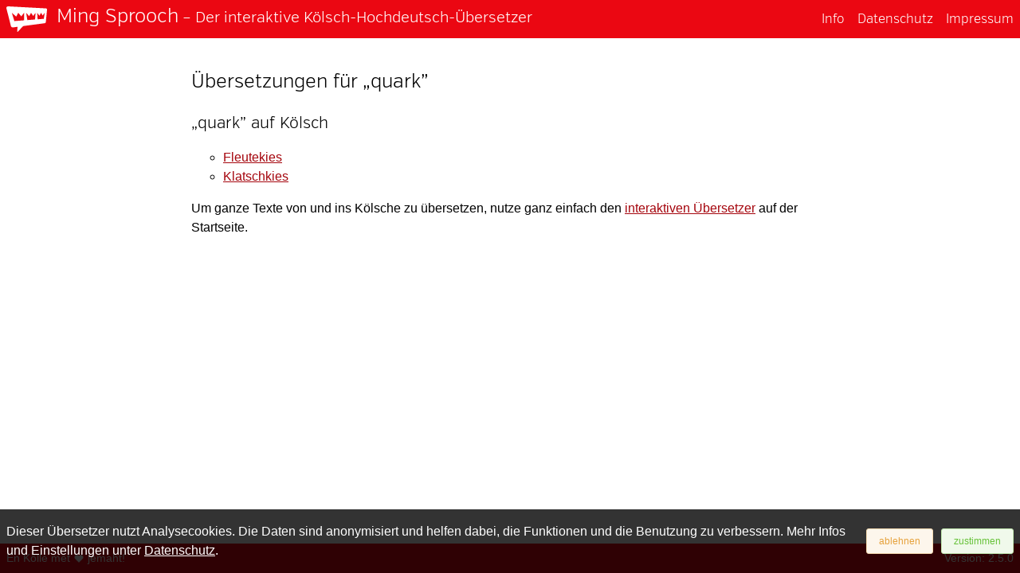

--- FILE ---
content_type: application/javascript
request_url: https://mingsprooch.de/assets/js/app.c9852d85.js
body_size: 80974
content:
(function(e){function d(d){for(var n,t,h=d[0],i=d[1],l=d[2],c=0,u=[];c<h.length;c++)t=h[c],Object.prototype.hasOwnProperty.call(r,t)&&r[t]&&u.push(r[t][0]),r[t]=0;for(n in i)Object.prototype.hasOwnProperty.call(i,n)&&(e[n]=i[n]);a&&a(d);while(u.length)u.shift()();return s.push.apply(s,l||[]),k()}function k(){for(var e,d=0;d<s.length;d++){for(var k=s[d],n=!0,h=1;h<k.length;h++){var i=k[h];0!==r[i]&&(n=!1)}n&&(s.splice(d--,1),e=t(t.s=k[0]))}return e}var n={},r={app:0},s=[];function t(d){if(n[d])return n[d].exports;var k=n[d]={i:d,l:!1,exports:{}};return e[d].call(k.exports,k,k.exports,t),k.l=!0,k.exports}t.m=e,t.c=n,t.d=function(e,d,k){t.o(e,d)||Object.defineProperty(e,d,{enumerable:!0,get:k})},t.r=function(e){"undefined"!==typeof Symbol&&Symbol.toStringTag&&Object.defineProperty(e,Symbol.toStringTag,{value:"Module"}),Object.defineProperty(e,"__esModule",{value:!0})},t.t=function(e,d){if(1&d&&(e=t(e)),8&d)return e;if(4&d&&"object"===typeof e&&e&&e.__esModule)return e;var k=Object.create(null);if(t.r(k),Object.defineProperty(k,"default",{enumerable:!0,value:e}),2&d&&"string"!=typeof e)for(var n in e)t.d(k,n,function(d){return e[d]}.bind(null,n));return k},t.n=function(e){var d=e&&e.__esModule?function(){return e["default"]}:function(){return e};return t.d(d,"a",d),d},t.o=function(e,d){return Object.prototype.hasOwnProperty.call(e,d)},t.p="/";var h=window["webpackJsonp"]=window["webpackJsonp"]||[],i=h.push.bind(h);h.push=d,h=h.slice();for(var l=0;l<h.length;l++)d(h[l]);var a=i;s.push([0,"chunk-vendors"]),k()})({0:function(e,d,k){e.exports=k("56d7")},"00d9":function(e,d,k){"use strict";k("420b")},"420b":function(e,d,k){},"56d7":function(e,d,k){"use strict";k.r(d);var n=k("2b0e"),r=k("bc3a"),s=k.n(r);let t={};const h=s.a.create(t);h.interceptors.request.use((function(e){return e}),(function(e){return Promise.reject(e)})),h.interceptors.response.use((function(e){return e}),(function(e){return Promise.reject(e)})),Plugin.install=function(e,d){e.axios=h,window.axios=h,Object.defineProperties(e.prototype,{axios:{get(){return h}},$axios:{get(){return h}}})},n["default"].use(Plugin);Plugin;var i=function(){var e=this,d=e._self._c;return d("div",{staticClass:"site-wrapper",attrs:{id:"app"}},[d("header",[d("router-link",{staticClass:"logo-claim",attrs:{to:{name:"home"}}},[d("svg",{staticClass:"site-logo",attrs:{viewBox:"0 0 584 369.69"}},[d("title",[e._v("mingsprooch_logo")]),d("path",{attrs:{d:"M570 29.64L28.88.06C9.43-1-3.31 11.58.76 27.9l64.9 260.18c2.87 11.49 17.78 19 33.09 16.94l61.59-8.23-4.34 69.08c-.51 3.65 5.48 5.21 8.83 2.33l75.75-82.11 310.94-41.55c7.74-1 14.58-8.54 15.38-16.86l17-178c1-10.54-5.14-19.57-13.9-20.04zM114.93 213.3L78.25 93.48l63.21 54.74 29.34-54.87 44.2 52.18 38.39-52.29 2.24 109.22zm297.34-22.91l-110.6 8.52L283.92 93.2l43.8 48.21L355 93.1l30 46.21L419.24 93zm126-9.71L449 187.56 443.26 93l30.91 43.07 25.36-43.14 20.54 41.46L551 92.84z",fill:"currentColor"}})]),d("h1",{staticClass:"site-title"},[e._v("Ming Sprooch"),d("small",[e._v(" – Der interaktive Kölsch-Hochdeutsch-Übersetzer")])])]),d("nav",{staticClass:"site-nav"},[d("router-link",{attrs:{to:{name:"info"}}},[d("span",{staticClass:"icon"},[e._v("?")]),d("span",{staticClass:"text"},[e._v("Info")])]),d("router-link",{attrs:{to:{name:"privacy"}}},[d("span",{staticClass:"icon"},[e._v("!")]),d("span",{staticClass:"text"},[e._v("Datenschutz")])]),d("router-link",{attrs:{to:{name:"sitenotice"}}},[d("span",{staticClass:"icon"},[e._v("§")]),d("span",{staticClass:"text"},[e._v("Impressum")])])],1)],1),d("main",[d("router-view")],1),d("footer",[d("span",[e._v("En Kölle met "),d("jam-heart-f"),e._v(" jemaht!")],1),d("span",[e._v("Version: "+e._s(e.version))])]),d("cookie-consent")],1)},l=[],a=function(){var e=this,d=e._self._c;return e.isConsentRead?e._e():d("div",{staticClass:"cookie-consent"},[d("p",[e._v("\n        Dieser Übersetzer nutzt Analysecookies. Die Daten sind anonymisiert und helfen\n        dabei, die Funktionen und die Benutzung zu verbessern. Mehr Infos und Einstellungen unter\n        "),d("router-link",{attrs:{to:{name:"privacy",hash:"#Cookies"}}},[e._v("Datenschutz")]),e._v(".\n    ")],1),d("p",{staticClass:"buttons"},[d("el-button",{attrs:{size:"small",plain:"",type:"warning"},nativeOn:{click:function(d){return e.optOut.apply(null,arguments)}}},[e._v("\n            ablehnen\n        ")]),d("el-button",{attrs:{size:"small",plain:"",type:"success"},nativeOn:{click:function(d){return e.optIn.apply(null,arguments)}}},[e._v("\n            zustimmen\n        ")])],1)])},c=[],u={name:"cookie-consent",computed:{isConsentRead(){return this.$store.getters.consentRead}},methods:{optIn(){this.$store.commit("acceptConsent")},optOut(){console.log("bar: opt-out"),this.$store.commit("declineConsent")}}},o=u,g=(k("e01e"),k("2877")),b=Object(g["a"])(o,a,c,!1,null,"254a3701",null),m=b.exports,f=k("9224"),p={name:"app",components:{CookieConsent:m},metaInfo(){return{title:"Ming Sprooch – Der interaktive Kölsch-Hochdeutsch-Übersetzer",titleTemplate:"%s | Ming Sprooch"}},computed:{version(){return f["a"]},consent(){return this.$store.getters.consentAccepted}},watch:{consent:{handler:function(e){const d=31536e4;console.log(e),1===e?(this.$cookies.set("cookiesconsent","accepted",d),this.$ga.enable(),this.$ga.page(this.$router.currentRoute)):(this.$cookies.set("cookiesconsent","declined",d),this.$ga.disable())}}}},v=p,z=(k("00d9"),Object(g["a"])(v,i,l,!1,null,null,null)),w=z.exports,j=k("8c4f"),_=function(){var e=this,d=e._self._c;return d("div",[d("ms-translation")],1)},S=[],D=function(){var e=this,d=e._self._c;return d("section",[d("div",{staticClass:"translator"},[d("label",{staticClass:"translator__input-label",attrs:{for:"Eingabe"}},[e._v("Eingabe")]),d("el-input",{staticClass:"translator__input",attrs:{type:"textarea",autosize:"",name:"TranslationInput",id:"Eingabe"},model:{value:e.input,callback:function(d){e.input=d},expression:"input"}}),d("el-form",{staticClass:"translator__actions",attrs:{inline:!0}},[d("el-form-item",{staticClass:"translator__action translator__action--left"},[d("el-radio-group",{attrs:{inline:!0},model:{value:e.selectTranslation,callback:function(d){e.selectTranslation=d},expression:"selectTranslation"}},[d("el-radio",{attrs:{label:0}},[e._v("auf Deutsch")]),d("el-radio",{attrs:{label:1}},[e._v("auf Kölsch")])],1)],1),d("div",{staticClass:"translator__action translator__action--right"},[d("el-form-item",[d("el-button",{attrs:{type:"primary"},on:{click:e.newTranslation}},[e._v("\n                        übersetzen\n                    ")])],1),d("el-form-item",[d("el-button",{staticClass:"help-l",attrs:{type:"plain"},on:{click:function(d){e.showHelp=!0}}},[d("span",{}),e._v("\n                        Hilfe\n                    ")])],1)],1)],1),d("label",{staticClass:"translator__output-label"},[e._v("Übersetzung")]),d("div",{staticClass:"el-textarea translator__output",attrs:{id:"Output"}},[e.output?d("div",{staticClass:"el-textarea__inner output",class:{"show-word-count":e.showWordCount},attrs:{name:"TranslationOutput"}},e._l(e.output,(function(k,n){return k.selected?d("span",{key:n,staticClass:"word",class:[k.matches.length>1?"word--multiple":"word--single"],attrs:{"data-count":k.matches.length},on:{click:function(d){e.edit=k}}},[e._v(e._s(k.selected[e.translateInfo.dest]))]):d("span",{key:n,staticClass:"no-match"},[e._v(e._s(k.fallback[e.translateInfo.dest]))])})),0):d("div",{staticClass:"el-textarea__inner output"},[e._v("(Noch keine Übersetzung)")])]),d("div",{staticClass:"translator__output-action"},[d("el-checkbox",{model:{value:e.showWordCount,callback:function(d){e.showWordCount=d},expression:"showWordCount"}},[e._v("\n                Anzahl anzeigen\n            ")]),d("el-button",{staticClass:"help-s",attrs:{type:"plain"},on:{click:function(d){e.showHelp=!0}}},[d("span",{}),e._v("\n                Hilfe\n            ")])],1)],1),d("el-dialog",{staticClass:"dialog--alternatives",attrs:{visible:e.isDialogVisible,title:"Gefundene Übersetzungen",top:"1rem"},on:{close:function(d){e.edit=null}}},[e.edit?d("el-radio-group",{staticClass:"alternatives",model:{value:e.edit.selected,callback:function(d){e.$set(e.edit,"selected",d)},expression:"edit.selected"}},[e._l(e.edit.matches,(function(k,n){return d("el-radio",{key:n,attrs:{label:k}},[e._v(e._s(k[e.translateInfo.dest]))])})),d("el-radio",{attrs:{label:e.edit.fallback}},[e._v(e._s(e.edit.fallback[e.translateInfo.dest])+" (aus Eingabe)")])],2):e._e()],1),d("el-dialog",{staticClass:"dialog--help show-word-count",attrs:{visible:e.showHelp,title:"Hilfe",top:"2rem"},on:{"update:visible":function(d){e.showHelp=d},close:function(d){e.showHelp=!1}}},[d("h4",[e._v("Legende")]),d("dl",{staticClass:"word-legend"},[d("dt",[d("span",{staticClass:"word--single"},[e._v("gestrichelt")])]),d("dd",[e._v("\n                unterstrichen heißt, es wurde\n                "),d("span",{staticClass:"word--single"},[e._v("eine")]),e._v(" Übersetzung gefunden\n            ")]),d("dt",[d("span",{staticClass:"word--multiple"},[e._v("durchgehend")])]),d("dd",[e._v("\n                unterstrichen heißt, es wurden\n                "),d("span",{staticClass:"word--multiple"},[e._v("mehrere")]),e._v(" Übersetzungen gefunden\n            ")]),d("dt",[d("span",{staticClass:"word",attrs:{"data-count":"3"}},[e._v("Zahlen")])]),d("dd",[e._v("\n                zeigen an, wieviele Übersetzungen gefunden wurden\n            ")])]),d("h4",[e._v("Verwendung")]),d("p",[e._v("\n            Ein Klick auf ein übersetztes Wort öffnet die Auswahl aller gefundenen Übersetzungen, aus denen gewählt werden kann.\n        ")]),d("p",[e._v('\n            Der Haken "Anzahl anzeigen" wechselt die Anzeige der Markierungen an den Wörtern.\n        ')]),d("p",[d("el-button",{attrs:{size:"mini"},on:{click:e.clearCache}},[e._v("App neu laden")])],1)])],1)},I=[];k("ac6a"),k("a481"),k("4917");const x=(e,d,k)=>{const n=e.match(/([a-zA-ZäöüÄÖÜß-]+|[^a-zA-ZäöüÄÖÜß-]+)/g),r=C(n,d,k);return r},C=(e,d,k)=>e.map(e=>{let n=A(e,d,k);n.length&&(n=q(n,e,d));let r={};return n.length>0&&(r.selected=n[0],r.matches=n),r.fallback={d:e,k:e},r}),q=(e,d,k)=>e.map(e=>(e[k.dest]=y(d,e[k.dest]),e)),A=(e,d,k)=>{const n=k.filter(k=>e.toLowerCase()===k[d.origin]);return n},y=(e,d)=>{const k=e.charAt(0)!==e.charAt(0).toLowerCase();return k?d.replace(/(^|\s)\S/g,e=>e.toUpperCase()):d},V=e=>{var d={"ä":"ae","ö":"oe","ü":"ue","ß":"ss"};return e=e.replace(/[äöüß]/gi,e=>d[e]),e};var G={translate:x,findMatches:A,fixCase:y,urlFriendly:V},O={name:"translation",data(){return{searchK:"",searchD:"",input:"",output:null,translations:null,meta:null,edit:null,selectTranslation:1,showWordCount:!0,showHelp:!1}},computed:{isDialogVisible(){return null!=this.edit},translateInfo(){const e=[{origin:"k",dest:"d"},{origin:"d",dest:"k"}];return e[this.selectTranslation]}},methods:{clearCache(){caches.keys().then(e=>e.forEach(e=>caches.delete(e))).then(this.$router.go(this.$router.currentRoute))},newTranslation(){this.output=G.translate(this.input,this.translateInfo,this.$store.getters.getDict)}}},R=O,W=(k("ca8c"),Object(g["a"])(R,D,I,!1,null,"3ecb1235",null)),M=W.exports,B={name:"index",components:{MsTranslation:M},metaInfo(){return{titleTemplate:!1}}},E=B,P=Object(g["a"])(E,_,S,!1,null,null,null),L=P.exports,K=function(){var e=this,d=e._self._c;return d("section",{staticClass:"narrow"},[d("h1",[e._v("Über Ming Sprooch")]),d("h2",[e._v("Vorab: Problembehebung")]),d("p",[e._v("\n        Der neue Übersetzer ab Version 2.5.0 (unten rechts zu erkennen), kann es Problemen kommen, dass nicht immer die neueste Version geladen wird. Hier kann es helfen den folgenden Button zu drücken.\n    ")]),d("p",[d("el-button",{attrs:{size:"mini"},on:{click:e.clearCache}},[e._v("App neu laden")])],1),e._m(0),d("h2",[e._v("Warum gibt es diesen Kölschübersetzer?")]),d("p",[e._v("Ich bin gebürtiger Kölner, 80er Jahrgang und muss zu meiner Schande gestehen, dass ich der kölschen Sprache nicht wirklich mächtig bin. Da sollte auch meine Ausrede, dass beide Elternteile nicht aus Köln stammen, nicht gelten. Wenn ein echter Kölner richtig am schänge oder schwade is, hab ich ab und zu auch Probleme mitzukommen. Ich würde ja auch gerne einen der angebotenen Kölsch-Sprachkurse belegen, nur sind diese leider schon Monate im Voraus ausgebucht. Darum musste jetzt ein Onlineübersetzer her, damit ich meinen Teil dazu beitrage, die Kölsche Sprooch weiter zu verbreiten und auch den jüngeren Generationen zugänglich zu machen.")]),d("h2",[e._v("Es gibt doch schon Übersetzer. Muss der hier sein?")]),d("p",[e._v("Eine berechtigte Frage. Denn immerhin gibt es ja schon einige Übersetzer, die helfen, die Kölner zu verstehen. Aber ich wollte nicht nur einzelne Begriffe übersetzen, sondern die Möglichkeit geben, ganze Texte einzugeben, und übersetzen zu lassen.")]),d("h2",[e._v("Der Übersetzer ist aber noch nicht ganz ausgereift, oder?")]),d("p",[e._v("Natürlich nicht. Die Datenbank verfügt über mehr als 10.000 Begriff-Kombinationen. Meistens bestehen diese Kombinationen aus Eins-zu-Eins-Übersetzungen, doch teilweise sind es auch Begriffsdefinitionen. Das kann unter Umständen im Fließtext noch zu seltsamen Erscheinungen führen. Aber dieses Projekt wird ständig weiterentwickelt.")]),d("h2",[e._v("Es fehlen Übersetzungen!")]),d("p",[e._v("Der Wortschatz ist begrenzt. Es reicht für die gängigsten Sätze, aber es fehlen noch einige Übersetzungen, oder die vorhandenen sind nicht vollständig. Eine Möglichkeit neue Vorschläge einzureichen ist schon länger in Planung, jedoch noch nicht umgesetzt. Diese Webseite musste erst im Hintergrund komplett geändert werden, um eine Basis zu schaffen. Als nächster Schritt, wird jetzt eben diese Möglichkeit hinzugefügt.")]),d("h2",[e._v("Presse")]),d("p",[e._v("2015 habe ich einigen Zeitungen, Onlineportalen und Radiosendern Interviews gegeben, die auf meinen Übersetzer aufmerksam geworden sind.")]),e._m(1)])},T=[function(){var e=this,d=e._self._c;return d("p",[e._v("\n        Sollte das immer noch keine wirkung zeigen müssen die alten Daten im Browser gelöscht werden, damit die neuie Version geladen wird.\n        Wie das geht beschreibt "),d("a",{attrs:{href:"https://de.hilfe.yahoo.com/kb/SLN14733.html"}},[e._v("diese Anleitung")]),e._v(" für die gängigen mobilen Browser.\n    ")])},function(){var e=this,d=e._self._c;return d("ul",[d("li",[d("p",[e._v("Interview auf Express.de\n                "),d("a",{attrs:{href:"http://www.express.de/koeln/wie--google-translate--uebersetzer--bei--ming-sprooch--heisst-unser-koelsch-oberjaerijes-22466128"}},[e._v("Wie „Google Translate“ Übersetzer: Bei „Ming Sprooch“ heißt unser Kölsch Oberjärijes")])])]),d("li",[d("p",[e._v("Interview auf RP Online\n                "),d("a",{attrs:{href:"http://www.rp-online.de/nrw/staedte/koeln/google-translate-op-koelsch-ming-sprooch-aid-1.5235645"}},[e._v('"Ming Sprooch" Google Translate op Kölsch')])])]),d("li",[e._v("Erwähnung auf Spiegel Online\n            "),d("a",{attrs:{href:"http://www.spiegel.de/netzwelt/web/dialekt-uebersetzer-online-mingsprooch-burble-iwwersedser-a-1043809.html"}},[e._v("Dialekt-Übersetzer: So klingt das Internet auf Sächsisch - angeblich")])])])}],N={name:"info",methods:{clearCache(){caches.keys().then(e=>e.forEach(e=>caches.delete(e))).then(this.$router.go(this.$router.currentRoute))}}},F=N,Z=Object(g["a"])(F,K,T,!1,null,null,null),$=Z.exports,H=function(){var e=this,d=e._self._c;return d("section",{staticClass:"narrow"},[d("h1",[e._v("Datenschutzerklärung")]),d("p",[e._v("Mit dieser Datenschutzerklärung möchten wir Sie über Art, Umfang und Zweck der Verarbeitung von personenbezogenen Daten auf unserer Webseite aufklären. Personenbezogene Daten sind alle Daten, die einen persönlichen Bezug zu Ihnen aufweisen, z. B. Name, Adresse, E-Mail-Adresse oder Nutzerverhalten.")]),d("h2",[e._v("Wer bei uns für die Datenverarbeitung verantwortlich ist")]),d("p",[e._v("Verantwortlich für die Datenverarbeitung ist:")]),e._m(0),d("h2",[e._v("Webhosting")]),d("p",[e._v("Wir bedienen uns zum Vorhalten unserer Onlinepräsenz eines Internet-Service-Providers, auf dessen Server die Webseite gespeichert wird (Hosting) und der unsere Seite im Internet verfügbar macht. Hierbei verarbeitet der Internet-Service-Providers in unserem Auftrag Kontaktdaten, Inhaltsdaten, Vertragsdaten, Nutzungsdaten, Bestandsdaten sowie Meta- und Kommunikationsdaten. Rechtsgrundlage: Rechtsgrundlage für die vorbeschriebene Verarbeitung ist unser berechtigtes Interesse an einer effizienten und sicheren Zurverfügungstellung unseres Onlineangebotes, Art. 6 Abs. 1 lit. f DSGVO i. V. m. Art. 28 DSGVO (Auftragsverarbeitungsvertrag).")]),d("p"),e._m(1),d("p"),d("h2",{attrs:{id:"Cookies"}},[e._v("Cookies")]),d("p",[e._v("Unsere Internetseite nutzt Cookies. Bei Cookies handelt es sich um kleine Textdateien, bestehend aus einer Reihe von Zahlen und Buchstaben, die auf dem von Ihnen genutzten Endgerät abgelegt und gespeichert werden. Cookies übertragen weder Viren noch können sie Programme ausführen. Vielmehr dienen sie vorrangig dazu, Informationen zwischen dem von Ihnen genutzten Endgerät und unserer Webseite auszutauschen, um unser Internetangebot für Sie nutzerfreundlicher und effektiver zu machen. Dabei ist zu unterscheiden zwischen temporären (transienten) Cookies uns persistenten Cookies. Zu den transienten Cookies zählen insbesondere die Session-Cookies. Diese speichern eine sogenannte Session-ID, mit welcher sich verschiedene Anfragen Ihres Browsers der gemeinsamen Sitzung zuordnen lassen. Dadurch erkennt unsere Webseite Ihren Rechner wieder, wenn Sie auf unsere Webseite zurückkehren. Die Session-Cookies werden gelöscht, wenn Sie sich ausloggen oder Ihren Browser schließen. Persistente Cookies werden automatisiert nach einer vorgegebenen Dauer gelöscht, die sich je nach Cookie unterscheiden kann. Sie haben die Möglichkeit, diese Cookies in den Sicherheitseinstellungen Ihres Browsers jederzeit zu löschen.")]),d("p",[e._v("Die Cookies dienen dazu, unsere Website nutzerfreundlicher zu gestalten. Einige Elemente unserer Internetseite erfordern es, dass der aufrufende Browser auch nach einem Seitenwechsel identifiziert werden kann. In diesen Cookies können insbesondere Informationen zu Spracheinstellungen oder Log-In-Informationen gespeichert sein.")]),d("p"),e._m(2),d("p"),d("p",[e._v("In den vorstehenden Zwecken liegt unser berechtigtes Interesse an der Datenverarbeitung. Rechtsgrundlage hierfür ist Art. 6 Abs. 1 S. 1 lit. f DSGVO.")]),d("p",[e._v("Da die Cookies auf Ihrem Computer gespeichert werden, haben Sie als Nutzer auch die volle Kontrolle über die Verwendung von Cookies. Sie haben die Möglichkeit, über die Sicherheitseinstellungen Ihres Browsers festzulegen, ob Cookies überhaupt gespeichert werden. Sie können etwa von vornherein keine oder nur auf Nachfrage Cookies akzeptieren oder aber festlegen, dass Cookies nach jedem Schließen Ihres Browsers gelöscht werden. Werden Cookies für unsere Website deaktiviert, können möglicherweise nicht mehr alle Funktionen der Website vollumfänglich genutzt werden.")]),d("h3",[e._v("Cookieeinstellung")]),d("p",[e._v("\n        Nachfolgend habend Sie die Möglichkeit die Verwendung vom Cookies dieser Seite zu akzeptieren bzw. zu verweigern.\n    ")]),d("p",[d("el-checkbox",{model:{value:e.cookieAccepted,callback:function(d){e.cookieAccepted=d},expression:"cookieAccepted"}},[e._v("Cookies akzeptieren")])],1),d("h2",[e._v("Speicherdauer/Löschung")]),d("p",[e._v("Wir löschen oder sperren Ihre personenbezogenen Daten, sobald der Zweck der Speicherung erreicht ist oder entfällt. Eine darüberhinausgehende Speicherung erfolgt nur, wenn uns dies durch nationale oder europäische Vorschriften aufgegeben wird. Eine Sperrung oder Löschung der Daten erfolgt in diesem Fall dann, wenn die in den jeweiligen Vorschriften vorgeschriebene Speicherfrist abgelaufen ist, es sei denn wir benötigen Ihre Daten zur Erfüllung eines zwischen uns geschlossenen Vertrages oder wenn dies zur Geltendmachung, Ausübung oder Verteidigung von Rechtsansprüchen erforderlich ist.")]),d("h2",[e._v("Ihre Rechte als Nutzer unserer Onlinepräsenz nach der DSGVO")]),d("p",[e._v("Nach der DSGVO stehen Ihnen die nachfolgend aufgeführten Rechte zu, die Sie jederzeit bei dem in Ziffer 1. dieser Datenschutzerklärung genannten Verantwortlichen geltend machen können:")]),e._m(3),d("h2",[e._v("Widerrufsrecht")]),d("p",[e._v("Gemäß Art. 7 Abs. 3 DSGVO steht Ihnen das Recht zu, Ihre erteilte Einwilligung in die Verarbeitung Ihrer Daten jederzeit uns gegenüber zu widerrufen. Der von Ihnen erklärte Widerruf ändert nichts an der Rechtmäßigkeit der bis zum Widerruf erfolgten Verarbeitung Ihrer personenbezogenen Daten.")]),d("h2",[e._v("Widerspruchsrecht")]),d("p",[e._v("Sie haben das Recht, aus Gründen, die sich aus Ihrer besonderen Situation ergeben, jederzeit gegen die Verarbeitung der Sie betreffenden personenbezogenen Daten, die aufgrund einer Interessenabwägung (Art. 6 Abs. 1 lit. f DSGVO) erfolgt, Widerspruch einzulegen. Dies ist insbesondere dann der Fall, wenn die Datenverarbeitung nicht zur Erfüllung eines Vertrages erforderlich ist. Sofern Sie von Ihrem Widerspruchsrecht Gebrauch machen, bitten wir Sie um die Darlegung der Gründe. Wir werden Ihre personenbezogenen Daten dann nicht mehr verarbeiten, es sei denn, wir können Ihnen gegenüber nachweisen, dass zwingende schutzwürdige Gründe an der Datenverarbeitung Ihre Interessen und Rechte überwiegen.")]),e._m(4),d("p",[e._v("Ihren Widerspruch richten Sie bitte an die oben angegebene Kontaktadresse des Verantwortlichen.")]),d("h2",[e._v("Google Analytics")]),d("p",[e._v('Wir nutzen auf unserem Internetauftritt "Google Analytics", einen Dienst der Google Inc., 1600 Amphitheatre Parkway, Mountain View, CA 94043, USA (nachfolgend bezeichnet als: "Google"). ')]),e._m(5),e._m(6),d("p",[e._v("Sitz innerhalb der EU: Google Dublin, Google Ireland Ltd., Gordon House, Barrow Street, Dublin 4, Ireland, Fax: +353 (1) 436 1001.")]),e._m(7),d("h2",[e._v("Sicherheitsmaßnahmen")]),d("p",[e._v("Wir treffen im Übrigen technische und organisatorische Sicherheitsmaßnahmen nach dem Stand der Technik, um die Vorschriften der Datenschutzgesetze einzuhalten und Ihre Daten gegen zufällige oder vorsätzliche Manipulationen, teilweisen oder vollständigen Verlust, Zerstörung oder gegen den unbefugten Zugriff Dritter zu schützen.")]),d("h2",[e._v("Aktualität und Änderung dieser Datenschutzerklärung")]),d("p",[e._v("Diese Datenschutzerklärung ist aktuell gültig und hat den Stand Mai 2018. Aufgrund geänderter gesetzlicher bzw. behördlicher Vorgaben kann es notwendig werden, diese Datenschutzerklärung anzupassen.")]),e._m(8)])},U=[function(){var e=this,d=e._self._c;return d("p",[e._v("Manuel Schulz"),d("br"),e._v("Bergisch Gladbacher Straße 705a"),d("br"),e._v("51067 Köln"),d("br"),e._v("Deutschland"),d("br"),e._v("info@mingsprooch.de"),d("br"),e._v("https://mingsprooch.de/impressum")])},function(){var e=this,d=e._self._c;return d("div",{staticClass:"ce_text block"},[d("p",[e._v("Sofern Sie unsere Webseite lediglich informatorisch nutzen, werden von unserem Internet-Service-Provider nur diejenigen personenbezogenen Daten erhoben, die der von Ihnen verwendete Browser an dessen Server übermittelt. Das sind folgende Daten:")]),d("ul",[d("li",[e._v("IP-Adresse")]),d("li",[e._v("das Datum und die Uhrzeit des Zugriffs auf unsere Internetseite")]),d("li",[e._v("Zeitzonendifferenz zur Greenwich Mean Time (GMT)")]),d("li",[e._v("Zugriffsstatus (HTTP-Status)")]),d("li",[e._v("die übertragene Datenmenge")]),d("li",[e._v("der Internet-Service-Provider des zugreifenden Systems")]),d("li",[e._v("der von Ihnen verwendete Browsertyp und dessen Version")]),d("li",[e._v("das von Ihnen verwendete Betriebssystem")]),d("li",[e._v("die Internetseite, von welcher Sie gegebenenfalls auf unsere Internetseite gelangt sind")]),d("li",[e._v("die Seiten bzw. Unterseiten, welche Sie auf unserer Internetseite besuchen.")])]),d("p",[e._v("Die vorgenannten Daten werden als Logfiles auf den Servern unseres Internet-Service-Providers gespeichert. Dies ist erforderlich, um die Webseite auf dem von Ihnen genutzten Endgerät darstellen zu können, sowie die Stabilität und Sicherheit zu gewährleisten. In den vorstehenden Zwecken liegt unser berechtigtes Interesse an der Datenverarbeitung.\n            "),d("strong",[e._v("Rechtsgrundlage:")]),e._v(" Rechtsgrundlage hierfür ist Art. 6 Abs. 1 S. 1 lit. f DSGVO.\n            "),d("strong",[e._v("Dauer:")]),e._v(" Die vorstehenden Daten zur Bereitstellung unserer Webseite werden für die Dauer von 14 Tagen gespeichert und dann gelöscht.\n            "),d("strong",[e._v("Verhinderung:")]),e._v(" Da die Verarbeitung der vorstehenden Daten für die Bereitstellung unseres Internetauftritts zwingend erforderlich ist, besteht kein Widerspruchsrecht.")])])},function(){var e=this,d=e._self._c;return d("div",{staticClass:"ce_text privacy_item general_part2_var1 block"},[d("p",[e._v("Darüber hinaus verwenden wir auf unserer Website auch Cookies, die eine Analyse Ihres Besuches auf unseren Internetseiten ermöglichen. In diesen Cookies können insbesondere Informationen zu eingegebenen Suchbegriffen, Häufigkeit von Seitenaufrufen oder der Inanspruchnahme von Website-Funktionen gespeichert sein. Diese Cookies ermöglichen uns, es nachzuvollziehen, wie häufig und auf welche Art der Internetauftritt und dessen Funktionen genutzt werden. Sie dienen damit dazu, die Qualität und Nutzerfreundlichkeit unseres Internetauftritts, insbesondere der Inhalte und Funktionen zu verbessern. Dies ermöglicht uns, unser Angebot fortlaufend zu optimieren. Die auf diese Weise erhobenen Daten werden durch technische Vorkehrungen pseudonymisiert. Daher ist eine Zuordnung der Daten zu Ihrer Person nicht möglich. Die Daten werden nicht gemeinsam mit sonstigen Sie betreffenden personenbezogenen Daten gespeichert.")])])},function(){var e=this,d=e._self._c;return d("ul",[d("li",[d("strong",[e._v("Recht auf Auskunft:")]),e._v(" Sie können nach Art. 15 DSGVO eine Bestätigung darüber verlangen, ob und welche personenbezogenen Daten wir von Ihnen verarbeiten. Darüber hinaus können Sie von uns unentgeltlich Auskunft über die Verarbeitungszwecke, die Kategorie der personenbezogenen Daten, die Kategorien von Empfängern, gegenüber denen Ihre Daten offengelegt wurden oder werden, die geplante Speicherdauer, das Bestehen eines Rechts auf Berichtigung, Löschung, Einschränkung der Verarbeitung oder Widerspruch, das Bestehen eines Beschwerderechts sowie die Herkunft ihrer Daten, sofern diese nicht bei uns erhoben wurden, verlangen. Ferner steht Ihnen ein Auskunftsrecht darüber zu, ob Ihre personenbezogenen Daten an ein Drittland oder an eine internationale Organisation übermittelt wurden. Sofern dies der Fall ist, steht Ihnen das Recht zu, Auskunft über die geeigneten Garantien im Zusammenhang mit der Übermittlung zu erhalten.")]),d("li",[d("strong",[e._v("Recht auf Berichtigung:")]),e._v(" Gemäß Art. 16 DSGVO können Sie die Berichtigung unrichtiger oder Vervollständigung unvollständiger der bei uns gespeicherten und Sie betreffenden personenbezogenen Daten verlangen.")]),d("li",[d("strong",[e._v("Recht auf Löschung:")]),e._v(" Gemäß Art. 17 DSGVO steht Ihnen das Recht zu, die Löschung Ihrer bei uns gespeicherten personenbezogenen Daten zu verlangen, soweit wir deren Verarbeitung nicht zu folgenden Zwecken benötigen:\n            "),d("ul",[d("li",[e._v("zur Erfüllung einer rechtlichen Verpflichtung,")]),d("li",[e._v("zur Geltendmachung, Ausübung oder Verteidigung von Rechtsansprüchen,")]),d("li",[e._v("zur Ausübung des Rechts auf freie Meinungsäußerung und Information oder")]),d("li",[e._v("aus Gründen der in Art. 17 Abs. 3 lit c und d DSGVO genannten Fälle des öffentlichen Interesses.")])])]),d("li",[d("strong",[e._v("Recht auf Einschränkung:")]),e._v(" Gemäß Art. 18 DSGVO haben Sie das Recht, die Einschränkung der Verarbeitung Ihrer personenbezogenen Daten zu verlangen, wenn\n            "),d("ul",[d("li",[e._v("die Richtigkeit der Daten von Ihnen bestritten wird, und zwar für eine Dauer, die es uns ermöglicht, die Richtigkeit der personenbezogenen Daten zu überprüfen,")]),d("li",[e._v("die Verarbeitung Ihrer Daten unrechtmäßig ist, Sie aber deren Löschung ablehnen und stattdessen die Einschränkung der Nutzung der Daten verlangen,")]),d("li",[e._v("wir die personenbezogenen Daten für die Zwecke der Verarbeitung nicht länger benötigen, Sie die Daten jedoch zur Geltendmachung, Ausübung oder Verteidigung von Rechtsansprüchen benötigen")]),d("li",[e._v("Sie gemäß Art. 21 DSGVO Widerspruch gegen die Verarbeitung Ihrer Daten eingelegt haben, es aber noch nicht feststeht, ob die berechtigten Gründe, die uns trotz Ihres Widerspruches zu einer weiteren Verarbeitung berechtigten, Ihre Rechte überwiegen.")])])]),d("li",[d("strong",[e._v("Recht auf Unterrichtung:")]),e._v(" Sofern Sie das Recht auf Berichtigung, Löschung oder Einschränkung der Verarbeitung gegenüber uns geltend gemacht haben, sind wir verpflichtet, allen Empfängern, denen gegenüber die Sie betreffenden personenbezogene Daten offengelegt wurden, die von Ihnen verlangte Berichtigung oder Löschung der Daten oder deren Einschränkung der Verarbeitung mitzuteilen, es sei denn, dies erweist sich als unmöglich oder ist mit einem unverhältnismäßigen Aufwand verbunden. Ihnen steht das Recht zu, von uns über diese Empfänger unterrichtet zu werden.")]),d("li",[d("strong",[e._v("Recht auf Datenübertragbarkeit:")]),e._v(" Gemäß Art. 20 DSGVO können Sie verlangen, dass wir die Sie betreffenden personenbezogenen Daten, die Sie uns bereitgestellt haben, in einem strukturierten, gängigen und maschinenlesebaren Format zu erhalten oder die Übermittlung an einen anderen Verantwortlichen zu verlangen.")]),d("li",[d("strong",[e._v("Beschwerderecht")]),e._v(": Nach Art. 77 DSGVO haben Sie das Recht, sich bei einer Aufsichtsbehörde zu beschweren. Hierfür können Sie sich an die Aufsichtsbehörde Ihres üblichen Aufenthaltsortes, Ihres Arbeitsplatzes oder unseres Firmensitzes wenden.")])])},function(){var e=this,d=e._self._c;return d("p",[d("span",{staticStyle:{"text-decoration":"underline"}},[d("strong",[e._v("Unabhängig vom vorstehend Gesagten, haben Sie das jederzeitige Recht, der Verarbeitung Ihrer personenbezogenen Daten für Zwecke der Werbung und Datenanalyse zu widersprechen.")])])])},function(){var e=this,d=e._self._c;return d("p",[e._v("Google Analytics erfasst unter anderem Daten darüber, von welcher Internetseite Sie auf unsere Internetpräsenz gelangt sind (sogenannte Referrer), auf welche Unterseiten der Internetseite Sie zugegriffen haben oder wie oft und für welche Verweildauer eine Unterseite betrachtet wurde und welche Interaktionen Sie vorgenommen haben. Hierbei setzt Google Analytics einen Cookie (siehe zum Begriff oben unter der Überschrift Cookies).Die Dateien speichern Daten über das Verhalten des Nutzers. Wir verwenden die Funktion AnonymizeIP zur Anonymisierung Ihrer IP-Adresse, so dass diese gekürzt wird und nicht mehr Ihrem Besuch auf unserer Internetseite zugeordnet werden kann. Weitere übermittelte Informationen werden der anonymisierten IP-Adresse durch Google nicht zugeordnet oder mit dieser verknüpft. Die so erzeugten Informationen werden an externe Server von Google in den USA übertragen und dort gespeichert. Google ist Teilnehmer des Privacy-Shield Abkommens und zur Datenverarbeitung nach europäischen Standards zertifiziert. Google gibt diese über das technische Verfahren erhobenen personenbezogenen Daten unter Umständen an Dritte weiter. Wir haben mit Google ein Auftragsverarbeitungsvertrag abgeschlossen. Danach ist Google berechtigt und verpflichtet, die erlangten Informationen für uns auszuwerten und für uns statistische Berichte über Art und Umfang der Webseitennutzung zu erstellen. Über diese Statistiken ist es uns möglich, unser Angebot stetig zu verbessern, eine Kosten-Nutzen-Analyse unseres Internetmarketings vorzunehmen und unsere Internetpräsenz für Sie als Nutzer interessanter und nutzerfreundlicher auszugestalten. \n        "),d("strong",[e._v("Zweck:")]),e._v(" Unser vorbeschriebenes Interesse an der Auswertung der Nutzerdaten stellt den Zweck der Nutzung von Google Analytics dar. \n        "),d("strong",[e._v("Rechtsgrundlage:")]),e._v(" Die Rechtsgrundlage für die vorbeschriebene Nutzung der Daten ist Art. 6 Abs. 1 lit. f DSGVO. \n        "),d("strong",[e._v("Löschung:")]),e._v(" Die von uns auf diese Weise erhobenen und übertragenen Daten werden nach 26 Monaten automatisch gelöscht. Nähere Informationen zu Nutzungsbedingungen und Datenschutz von Google finden Sie unter \n        "),d("a",{staticClass:"externalLink",attrs:{href:"https://www.google.de/analytics/terms/de.html",target:"_blank"}},[e._v("https://www.google.de/analytics/terms/de.html")]),e._v(". \n        "),d("strong",[e._v("Verhinderung:")]),e._v(" Sie können die Speicherung der Cookies verhindern, indem Sie das von Google bereitgestellte Browser Add-On herunterladen und installieren. Dieses ist verfügbar unter \n        "),d("a",{staticClass:"externalLink",attrs:{href:"https://tools.google.com/dlpage/gaoptout?hl=de",target:"_blank"}},[e._v("https://tools.google.com/dlpage/gaoptout?hl=de")]),e._v(". Sie sind anschließend jedoch möglicherweise nicht mehr in der Lage alle Funktionen unserer Webseite in vollem Umfang zu nutzen. Alternativ können Sie die Speicherung der Cookies verhindern, indem Sie ein sog. Opt-Out Cookie setzen, welches zukünftig verhindert, dass Daten von Ihnen auf unserer Webseite erfasst werden. Klicken Sie hierzu bitte auf folgenden\n        "),d("strong",[e._v("<Link>.")]),e._v(" Zudem haben Sie die Möglichkeit die Speicherung der Cookies zu verhindern, indem Sie dies in Ihrem Browser einstellen. Bereits gesetzte Cookies können jederzeit von Ihnen gelöscht werden.")])},function(){var e=this,d=e._self._c;return d("p",[d("strong",[e._v("Informationen zum Drittanbieter:")])])},function(){var e=this,d=e._self._c;return d("section",[d("div",{staticClass:"container g-py-100"},[d("div",{staticClass:"row justify-content-center"},[d("div",{staticClass:"col-12 col-md-10 col-lg-8"},[d("div",{staticClass:"g-bg-white dsg-stripe-shadow rounded g-py-40 g-px-30"},[d("ul",[d("li",[e._v("Nutzerbedingungen: \n                                "),d("a",{staticClass:"externalLink",attrs:{href:"http://www.google.com/analytics/terms/de.html"}},[e._v("http://www.google.com/analytics/terms/de.html")])]),d("li",[e._v("Übersicht zum Datenschutz: \n                                "),d("a",{staticClass:"externalLink",attrs:{href:"https://www.google.com/intl/de/analytics/learn/privacy.html"}},[e._v("http://www.google.com/intl/de/analytics/learn/privacy.html")])]),d("li",[e._v("Datenschutzerklärung: \n                                "),d("a",{staticClass:"externalLink",attrs:{href:"https://www.google.de/intl/de/policies/privacy"}},[e._v("http://www.google.de/intl/de/policies/privacy")])]),d("li",[e._v("Datennutzung durch Google bei Ihrer Nutzung von Websites oder Apps unserer Partner:\n                                "),d("a",{staticClass:"externalLink",attrs:{href:"https://www.google.com/intl/de/policies/privacy/partners"}},[e._v("https://www.google.com/intl/de/policies/privacy/partners")])]),d("li",[e._v("Datennutzung zu Werbezwecken: \n                                "),d("a",{staticClass:"externalLink",attrs:{href:"https://www.google.com/policies/technologies/ads"}},[e._v("http://www.google.com/policies/technologies/ads")])]),d("li",[e._v("Personalisierte Werbung durch Google: \n                                "),d("a",{staticClass:"externalLink",attrs:{href:"https://www.google.de/settings/ads"}},[e._v("http://www.google.de/settings/ads")])])])])])])])])},function(){var e=this,d=e._self._c;return d("p",[e._v("Diese Datenschutzerklärung wurde mit Hilfe des Datenschutzerklärungs-Generator von\n        "),d("a",{staticClass:"externalLink",attrs:{title:"SOS Recht",href:"https://datenschutz.sos-recht.de",target:"_blank"}},[e._v("SOS Recht")]),e._v(" erstellt. SOS Recht ist ein Angebot der\n        "),d("a",{staticClass:"externalLink",attrs:{title:"MMR Müller Müller Rößner Rechtsanwälte Partnerschaft",href:"http://mueller-roessner.net",target:"_blank"}},[e._v("MMR Müller Müller Rößner Rechtsanwälte Partnerschaft")]),e._v(" mit Sitz in Berlin.")])}],J={name:"privacy",data(){return{}},computed:{cookieAccepted:{get(){return 1===this.$store.getters.consentAccepted},set(e){!0===e?this.$store.commit("acceptConsent"):this.$store.commit("declineConsent")}}}},Q=J,X=Object(g["a"])(Q,H,U,!1,null,null,null),Y=X.exports,ee=function(){var e=this;e._self._c;return e._m(0)},de=[function(){var e=this,d=e._self._c;return d("section",{staticClass:"narrow"},[d("h1",[e._v("Impressum")]),d("p",[d("strong",[e._v("Angaben gemäß § 5 TMG:")])]),d("p",{attrs:{itemscope:"person",itemtype:"http://schema.org/Person"}},[d("span",{attrs:{itemprop:"name"}},[e._v("Manuel Schulz")]),d("br"),d("span",{attrs:{itemprop:"address",itemscope:"",itemtype:"http://schema.org/PostalAddress"}},[d("span",{attrs:{itemprop:"streetAddress"}},[e._v("Bergisch Gladbacher Straße 705a")]),d("br"),d("span",{attrs:{itemprop:"postalCode"}},[e._v("51067")]),d("span",{attrs:{itemprop:"addressLocality"}},[e._v("Köln")])])]),d("h2",[e._v("Kontakt")]),d("p",{attrs:{itemscope:"contact",itemtype:"http://schema.org/Person"}},[d("span",[e._v("E-Mail:\n            "),d("a",{attrs:{href:"mailto:info@mingsprooch.de",itemprop:"email"}},[e._v("info@mingsprooch.de")])])])])}],ke={name:"sitenotice"},ne=ke,re=Object(g["a"])(ne,ee,de,!1,null,null,null),se=re.exports,te=function(){var e=this,d=e._self._c;return d("section",{staticClass:"narrow"},[d("h1",[e._v("Übersetzungen für „"+e._s(e.word)+"”")]),e.matches.k.length?[d("h2",[e._v("„"+e._s(e.word)+"” auf Kölsch")]),d("ul",e._l(e.matches.k,(function(k){return d("li",{key:k},[d("router-link",{attrs:{to:{path:"/wort/"+k}}},[e._v(e._s(k))])],1)})),0)]:e._e(),e.matches.d.length?[d("h2",[e._v("„"+e._s(e.word)+"” auf Deutsch")]),d("ul",e._l(e.matches.d,(function(k){return d("li",{key:k},[d("router-link",{attrs:{to:{path:"/wort/"+k}}},[e._v(e._s(k))])],1)})),0)]:e._e(),e.translationFound?e._e():d("h2",[e._v("\n        Es wurden keine Übersetzungen für „"+e._s(e.word)+"” gefunden!\n    ")]),d("p",[e._v("\n        Um ganze Texte von und ins Kölsche zu übersetzen, nutze ganz einfach den\n        "),d("router-link",{attrs:{to:{name:"home"}}},[e._v("interaktiven Übersetzer")]),e._v(" auf der Startseite.\n    ")],1)],2)},he=[],ie={name:"single-translation",data(){return{translations:null}},metaInfo(){return{title:`Übersetzung für "${this.word}"`,titleTemplate:"%s | Ming Sprooch",link:[this.canonical]}},computed:{word(){return this.$route.params.word},matches(){return{k:G.findMatches(this.word,this.translateInfo[1],this.$store.getters.getDict).map(e=>e.k),d:G.findMatches(this.word,this.translateInfo[0],this.$store.getters.getDict).map(e=>e.d)}},translationFound(){return this.matches.k.length||this.matches.d.length},canonical(){return!!this.translationFound&&{rel:"canonical",href:"https://mingsprooch.de/wort/"+this.word}},translateInfo(){const e=[{origin:"k",dest:"d"},{origin:"d",dest:"k"}];return e}}},le=ie,ae=(k("80be"),Object(g["a"])(le,te,he,!1,null,"0e4b8182",null)),ce=ae.exports,ue=function(){var e=this;e._self._c;return e._m(0)},oe=[function(){var e=this,d=e._self._c;return d("section",{staticClass:"narrow"},[d("h1",[e._v("Übersetzung vorschlagen")]),d("p",[e._v("\n        Aktuell befindet sich die Vorschlagfunktion in der Wartungs- und Umgestaltungsphase.\n        Die Anzahl an vielen guten, aber auch unbrauchbaren Vorschlägen, und der daraus resultierende\n        Aufwand der Sichtung und Auswertung, führte dazu, dass eine Überarbeitung des Systems nötig ist.\n    ")]),d("p",[e._v("\n        So werden neue, und bereits eingetragene, Übersetzungen hoffentlich schneller den Weg in den Übersetzer finden.\n        Zudem muss sichergestellt werden, dass die Vorschlagfunktion nicht mehr in dem Maße missbraucht werden kann,\n        wie es bisher der Fall war.\n    ")])])}],ge={name:"recommend",metaInfo(){return{title:"Übersetzung vorschlagen"}}},be=ge,me=Object(g["a"])(be,ue,oe,!1,null,null,null),fe=me.exports,pe=function(){var e=this;e._self._c;return e._m(0)},ve=[function(){var e=this,d=e._self._c;return d("section",{staticClass:"narrow"},[d("h1",[e._v("Seite wurde nicht gefunden!")]),d("h2",[e._v("Sick wod nit jefunge!")])])}],ze={name:"404",metaInfo(){return{title:"Seite nicht gefunden"}}},we=ze,je=Object(g["a"])(we,pe,ve,!1,null,null,null),_e=je.exports;const Se=[{path:"/",name:"home",component:L},{path:"/info",name:"info",component:$},{path:"/datenschutz",name:"privacy",component:Y},{path:"/impressum",name:"sitenotice",component:se},{path:"/vorschlagen",name:"recommend",component:fe},{path:"/wort/:word",name:"wort",component:ce},{path:"*",component:_e}];var De=Se,Ie=k("0a89"),xe=k.n(Ie);n["default"].use(j["a"]),n["default"].use(xe.a);var Ce=new j["a"]({mode:"history",scrollBehavior:function(e){return e.hash?{selector:e.hash}:{x:0,y:0}},routes:De}),qe=k("2b27"),Ae=k.n(qe),ye=k("4ad1"),Ve=k("2f62"),Ge=k("5c96");n["default"].use(Ge["Dialog"]),n["default"].use(Ge["Button"]),n["default"].use(Ge["Checkbox"]),n["default"].use(Ge["Input"]),n["default"].use(Ge["FormItem"]),n["default"].use(Ge["Form"]),n["default"].use(Ge["RadioGroup"]),n["default"].use(Ge["Radio"]);var Oe=k("0284"),Re=k.n(Oe);const We="beta.mingsprooch.de"===document.domain?"UA-18978213-4":"UA-18978213-2";n["default"].use(Re.a,{id:We,router:Ce,set:[{field:"anonymizeIp",value:!0}],disabled:()=>"accepted"!==Ae.a.get("cookiesconsent"),debug:{enabled:!1}});var Me=k("9483");Object(Me["a"])("/service-worker.js",{ready(){console.log("App is being served from cache by a service worker.\nFor more details, visit https://goo.gl/AFskqB")},cached(){console.log("Content has been cached for offline use.")},updated(){console.log("New content is available; please refresh.")},offline(){console.log("No internet connection found. App is running in offline mode.")},error(e){console.error("Error during service worker registration:",e)}});var Be=k("9851");n["default"].config.productionTip=!1,n["default"].use(Ae.a),n["default"].use(ye["a"]),n["default"].use(Ve["a"]);const Ee=new Ve["a"].Store({state:{consent:Ae.a.get("cookiesconsent"),dict:Be.translations},mutations:{acceptConsent(e){e.consent="accepted"},declineConsent(e){e.consent="declined"},resetConsent(e){e.consent=void 0}},getters:{consentRead:e=>!!e.consent,consentState:e=>e.consent,consentAccepted:(e,d)=>{let k=0;return"accepted"===e.consent&&d.consentRead?k=1:"declined"===e.consent&&d.consentRead&&(k=2),k},getDict:e=>e.dict}});new n["default"]({router:Ce,store:Ee,render:e=>e(w)}).$mount("#app")},"80be":function(e,d,k){"use strict";k("a0eb")},9224:function(e){e.exports=JSON.parse('{"a":"2.5.0"}')},9851:function(e){e.exports=JSON.parse('{"meta":{"count":9916},"translations":[{"k":"aach","d":"acht"},{"k":"aach","d":"bann"},{"k":"aap","d":"affe"},{"k":"aape","d":"affen"},{"k":"aapeschnüss","d":"affenmund"},{"k":"aaschkröffer","d":"schmeichler"},{"k":"aaschkröffer","d":"speichellecker"},{"k":"aaschkröffere","d":"schmeichler"},{"k":"aaschkröffere","d":"speichellecker"},{"k":"aat","d":"art"},{"k":"aate","d":"arten"},{"k":"aaz","d":"arzt"},{"k":"aaß","d":"achse"},{"k":"aaße","d":"achsen"},{"k":"abtrettsbrell","d":"klobrille"},{"k":"abtrettsbrell","d":"klosettbrille"},{"k":"abtrettsbrelle","d":"klobrillen"},{"k":"abtrettsbrelle","d":"klosettbrillen"},{"k":"abtrettsdeckel","d":"abortdeckel"},{"k":"abtrettsdeckele","d":"abortdeckel"},{"k":"addelskar","d":"jauchekarre"},{"k":"addelskare","d":"jauchekarren"},{"k":"adress","d":"adresse"},{"k":"afdeilung","d":"abteilung"},{"k":"afdeilunge","d":"abteilungen"},{"k":"afdrock","d":"abdruck"},{"k":"affär","d":"angelegenheit"},{"k":"affäre","d":"angelegenheiten"},{"k":"afjoß","d":"ausguß"},{"k":"afsproch","d":"absprache"},{"k":"afsproche","d":"absprachen"},{"k":"ak","d":"dagsdrop"},{"k":"akkuratess","d":"sorgfalt"},{"k":"akte","d":"handlungen"},{"k":"alderdum","d":"altertum"},{"k":"alf","d":"adolf"},{"k":"allersiele","d":"allerseelentag"},{"k":"altrüscher","d":"trödler"},{"k":"altrüschersch","d":"trödlerin"},{"k":"altwieversummer","d":"spätherbsttag"},{"k":"alärm","d":"geschrei"},{"k":"andaach","d":"andacht"},{"k":"andaachte","d":"andachten"},{"k":"angs","d":"angst"},{"k":"appel","d":"apfel"},{"k":"appelskruck","d":"apfelkraut"},{"k":"arbeid","d":"arbeit"},{"k":"attack","d":"Überrumpelung"},{"k":"attack","d":"anfall"},{"k":"attack","d":"angriff"},{"k":"attacke","d":"Überrumpelungen"},{"k":"attacke","d":"anfälle"},{"k":"attacke","d":"angriffe"},{"k":"auch","d":"auge"},{"k":"auchge","d":"augen"},{"k":"aufzoch","d":"aufzug"},{"k":"augeflitter","d":"augenwimper"},{"k":"augeflittere","d":"augenwimpern"},{"k":"augesching","d":"augenschein"},{"k":"aure","d":"auge"},{"k":"aure","d":"augen"},{"k":"ax","d":"axt"},{"k":"axe","d":"Äxte"},{"k":"baas","d":"meisterknecht"},{"k":"baas","d":"erste"},{"k":"baase","d":"meisterknechte"},{"k":"baase","d":"ersten"},{"k":"baat","d":"bart"},{"k":"baatkrätzer","d":"barbier"},{"k":"baatschrabber","d":"friseur"},{"k":"baatschrabber","d":"barbier"},{"k":"baatschrabbere","d":"barbiere"},{"k":"babaditzje","d":"wickelkind"},{"k":"babaditzjer","d":"wickelkinder"},{"k":"babba","d":"papa"},{"k":"back","d":"becken"},{"k":"backe","d":"wange"},{"k":"backe","d":"becken"},{"k":"backer","d":"wangen"},{"k":"backes","d":"bäckerei"},{"k":"backes","d":"backhaus"},{"k":"backese","d":"bäckerein"},{"k":"backese","d":"backhäuser"},{"k":"bagage","d":"tross"},{"k":"bajaasch","d":"gepäck"},{"k":"bajaasch","d":"gesellschaft"},{"k":"bajasch","d":"gepäck"},{"k":"balangks","d":"gleichgewicht"},{"k":"balangkseere","d":"balancieren"},{"k":"balbeer","d":"barbier"},{"k":"balbeere","d":"barbiere"},{"k":"balbutz","d":"barbier"},{"k":"balbutze","d":"barbiere"},{"k":"balch","d":"balg"},{"k":"balch","d":"leib"},{"k":"balchping","d":"leibschmerzen"},{"k":"balchping","d":"bauchschmerzen"},{"k":"balkung","d":"balkon"},{"k":"balkungs","d":"balkone"},{"k":"ballung","d":"ballon"},{"k":"ballungs","d":"ballons"},{"k":"band","d":"vereinigung"},{"k":"band","d":"bande"},{"k":"band","d":"gesellschaft"},{"k":"bande","d":"vereinigungen"},{"k":"bande","d":"banden"},{"k":"bande","d":"gesellschaften"},{"k":"bangendresser","d":"feigling"},{"k":"bangendresser","d":"angsthase"},{"k":"bangmächer","d":"schreckgestalt"},{"k":"bangmächer","d":"vogelscheuche"},{"k":"barung","d":"baron"},{"k":"barunge","d":"barone"},{"k":"baselemanes","d":"kompliment"},{"k":"baselemanes","d":"umschweif"},{"k":"baselemanes","d":"kratzfuß"},{"k":"baselemanes","d":"verbeugung"},{"k":"baselum","d":"arbeitskittel"},{"k":"baselums","d":"arbeitskittel"},{"k":"baselümche","d":"arbeitskittel"},{"k":"baselümche","d":"lumpen"},{"k":"baselümcher","d":"arbeitskittel"},{"k":"baumläufer","d":"specht"},{"k":"baumwoll","d":"baumwolle"},{"k":"beddel","d":"bettel"},{"k":"beddelei","d":"bettelei"},{"k":"beddelei","d":"kleinigkeit"},{"k":"beddeleie","d":"betteleien"},{"k":"beddeleie","d":"kleinigkeiten"},{"k":"beddelstav","d":"bettelstab"},{"k":"beddelswiev","d":"bettlerin"},{"k":"beddelswiever","d":"bettlerinen"},{"k":"bedeente","d":"diener"},{"k":"bedeente","d":"beamter"},{"k":"bedreje","d":"betrügen"},{"k":"bedreßje","d":"betrügerei"},{"k":"bedriev","d":"betrieb"},{"k":"bedriev","d":"emsigkeit"},{"k":"bedriev","d":"eifer"},{"k":"bedriev","d":"eile"},{"k":"bedroch","d":"betrug"},{"k":"bedröjer","d":"betrüger"},{"k":"bedücknis","d":"bedeutung"},{"k":"bedücknisse","d":"bedeutungen"},{"k":"befell","d":"befehle"},{"k":"befinge","d":"befinden"},{"k":"befungk","d":"befund"},{"k":"beiekrov","d":"bienenkorb"},{"k":"bein","d":"beine"},{"k":"beincher","d":"beine"},{"k":"beißel","d":"meißel"},{"k":"beißele","d":"meißel"},{"k":"bejing","d":"betschwester"},{"k":"bejing","d":"nonne"},{"k":"bejovung","d":"begabung"},{"k":"bejovung","d":"anfall"},{"k":"bejovung","d":"krise"},{"k":"bejovunge","d":"begabungen"},{"k":"bejreff","d":"begriff"},{"k":"bella","d":"isabella"},{"k":"benemme","d":"benehmen"},{"k":"bengel","d":"knüppel"},{"k":"bengel","d":"flegel"},{"k":"bengele","d":"knüppel"},{"k":"bengele","d":"flegel"},{"k":"bennekant","d":"innenkante"},{"k":"bennekante","d":"innenkanten"},{"k":"bessem","d":"besen"},{"k":"besseme","d":"besen"},{"k":"bestemo","d":"großmutter"},{"k":"besteva","d":"großvater"},{"k":"besök","d":"besuch"},{"k":"bettdresser","d":"bettscheißer"},{"k":"bettfläch","d":"bettflasche"},{"k":"bettfläche","d":"bettflaschen"},{"k":"bettjading","d":"bettvorhang"},{"k":"bettjadinge","d":"bettvorhänge"},{"k":"bettlad","d":"bettstelle"},{"k":"bettlade","d":"bettstellen"},{"k":"bettlake","d":"bettleintuch"},{"k":"bettsecker","d":"bettnässer"},{"k":"bewies","d":"beweis"},{"k":"bewiese","d":"beweise"},{"k":"beß","d":"großmutter"},{"k":"bich","d":"beichte"},{"k":"bichte","d":"beichte"},{"k":"bienche","d":"bienchen"},{"k":"biencher","d":"bienchen"},{"k":"bienestech","d":"bienenstich"},{"k":"biesterei","d":"gemeinheit"},{"k":"biesterei","d":"schweinerei"},{"k":"biljar","d":"billard"},{"k":"biljars","d":"billards"},{"k":"bir","d":"birne"},{"k":"birre","d":"birnen"},{"k":"birrekruck","d":"birnenkraut"},{"k":"blam","d":"gerede"},{"k":"blamasch","d":"tadel"},{"k":"blamasch","d":"beschimpfung"},{"k":"blamasch","d":"vorwurf"},{"k":"blattluus","d":"blattlaus"},{"k":"blechschläjer","d":"klempner"},{"k":"bleck","d":"blick"},{"k":"bletz","d":"blitz"},{"k":"bloder","d":"hautwasserblase"},{"k":"bloder","d":"hautwasserblasen"},{"k":"blome","d":"blumen"},{"k":"blomekühl","d":"blumenkohl"},{"k":"blomesom","d":"blumensamen"},{"k":"blomestöck","d":"rippenfleisch"},{"k":"blomeäd","d":"blumenerde"},{"k":"blootwoosch","d":"blutwurst"},{"k":"blos","d":"blase"},{"k":"blose","d":"blase"},{"k":"bloskapell","d":"blaßkapelle"},{"k":"blot","d":"blut"},{"k":"blotijel","d":"blutegel"},{"k":"blotijele","d":"blutegel"},{"k":"blotjeer","d":"blutgier"},{"k":"blotsche","d":"holzschuh"},{"k":"blotschwerre","d":"blutgeschwür"},{"k":"blus","d":"kittel"},{"k":"blus","d":"bluse"},{"k":"bluse","d":"hintern"},{"k":"blänk","d":"glanz"},{"k":"blöff","d":"bluff"},{"k":"blöh","d":"polizist"},{"k":"blömcher","d":"blume"},{"k":"blömcheskaffee","d":"kaffee"},{"k":"blöser","d":"bläser"},{"k":"blöser","d":"trompeter"},{"k":"blötsch","d":"einbeulung"},{"k":"blötsch","d":"einbiegung"},{"k":"blötsche","d":"einbeulungen"},{"k":"blötsche","d":"einbiegungen"},{"k":"bochbender","d":"buchbinder"},{"k":"bochfink","d":"buchfink"},{"k":"bochfinke","d":"buchfinken"},{"k":"bod","d":"bord"},{"k":"bod","d":"brett"},{"k":"bod","d":"rand"},{"k":"boddefrau","d":"botin"},{"k":"boddefrau","d":"botinen"},{"k":"bohr","d":"bohrer"},{"k":"bohre","d":"bohrer"},{"k":"bohrebahnhoff","d":"gesäß"},{"k":"bohrwing","d":"bohrwinde"},{"k":"bohrwinge","d":"bohrwinden"},{"k":"bolderwage","d":"leiterwagen"},{"k":"bomm","d":"bombe"},{"k":"bomme","d":"bomben"},{"k":"bommel","d":"ohrgehänge"},{"k":"bommele","d":"ohrgehänge"},{"k":"boor","d":"bauer"},{"k":"boore","d":"bauern"},{"k":"booz","d":"hose"},{"k":"booß","d":"strafgeld"},{"k":"booß","d":"buße"},{"k":"booße","d":"strafgelder"},{"k":"booße","d":"bußen"},{"k":"borasch","d":"borretsch"},{"k":"bordör","d":"fassung"},{"k":"bordör","d":"randstreifen"},{"k":"bordöre","d":"fassungen"},{"k":"bordöre","d":"randstreifen"},{"k":"borebahnhoff","d":"bauernhof"},{"k":"bosse","d":"streich"},{"k":"bosse","d":"posse"},{"k":"botter","d":"butter"},{"k":"botterblohm","d":"butterblume"},{"k":"botterblohme","d":"butterblumen"},{"k":"botterbrütche","d":"butterbrötchen"},{"k":"botterbrütcher","d":"butterbrötchen"},{"k":"botterramm","d":"butterbrot"},{"k":"botterramme","d":"butterbrote"},{"k":"botz","d":"hose"},{"k":"botzdendresser","d":"hosenscheißer"},{"k":"botze","d":"hosen"},{"k":"botzebein","d":"hosenbein"},{"k":"botzendresser","d":"feigling"},{"k":"botzeschlader","d":"hosenlatz"},{"k":"botzeschladere","d":"hosenlätze"},{"k":"brand","d":"brennmaterial"},{"k":"brandbloder","d":"brandblase"},{"k":"brandewing","d":"branntwein"},{"k":"brandmoor","d":"brandmauer"},{"k":"brandmoore","d":"brandmauern"},{"k":"brassel","d":"kram"},{"k":"brassel","d":"haufen"},{"k":"brautnacht","d":"brautleute"},{"k":"braß","d":"arbeit"},{"k":"brechieser","d":"brecheisen"},{"k":"brechieser","d":"stemmeisen"},{"k":"brechiesere","d":"brecheisen"},{"k":"brechiesere","d":"stemmeisen"},{"k":"brechmeddel","d":"brechmittel"},{"k":"brechmeddele","d":"brechmittel"},{"k":"bref","d":"brief"},{"k":"brefdräjer","d":"briefträger"},{"k":"brefduv","d":"brieftaube"},{"k":"brefduve","d":"brieftauben"},{"k":"breide","d":"breite"},{"k":"breitlauf","d":"breitlauch"},{"k":"brell","d":"brille"},{"k":"brelle","d":"brillenetui"},{"k":"brellescheid","d":"brillenetui"},{"k":"brellescheide","d":"brillenetuis"},{"k":"brems","d":"bremse"},{"k":"bremse","d":"bremsen"},{"k":"brennieser","d":"haarbrenneisen"},{"k":"brenniesere","d":"haarbrenneisen"},{"k":"brezel","d":"bretzel"},{"k":"brezele","d":"bretzeln"},{"k":"brill","d":"brille"},{"k":"britz","d":"holzschlafstelle"},{"k":"britz","d":"bretterverschlag"},{"k":"britz","d":"pritsche"},{"k":"britze","d":"holzschlafstellen"},{"k":"britze","d":"bretterverschläge"},{"k":"brode","d":"braten"},{"k":"broderschaff","d":"bruderschaft"},{"k":"broderschafte","d":"bruderschaften"},{"k":"broderschdoochter","d":"nichte"},{"k":"brodääpel","d":"bratkartoffeln"},{"k":"bromel","d":"brombeere"},{"k":"bromele","d":"brombeeren"},{"k":"brosch","d":"brosche"},{"k":"brosch","d":"vorstecknadel"},{"k":"brosche","d":"broschen"},{"k":"brosche","d":"vorstecknadeln"},{"k":"brot","d":"brut"},{"k":"brotpann","d":"bratpfanne"},{"k":"brotpanne","d":"bratpfannen"},{"k":"bruch","d":"brauch"},{"k":"bruch","d":"herkommen"},{"k":"bruch","d":"gebrauch"},{"k":"bruch","d":"sitte"},{"k":"bruckkääz","d":"brautkerze"},{"k":"bruckkääze","d":"brautkerzen"},{"k":"brucklück","d":"brautleute"},{"k":"bruckstöck","d":"hochzeitsgeschenk"},{"k":"bruckstöcker","d":"hochzeitsgeschenke"},{"k":"bruddel","d":"wirrwarr"},{"k":"bruddel","d":"zwist"},{"k":"bruddel","d":"zank"},{"k":"bruddele","d":"wirrwarrs"},{"k":"bruddele","d":"zänke"},{"k":"bruddelskrom","d":"durcheinander"},{"k":"brummes","d":"zurechtweisung"},{"k":"brummes","d":"schelte"},{"k":"brummese","d":"zurechtweisungen"},{"k":"brummese","d":"schelten"},{"k":"brus","d":"brause"},{"k":"bruse","d":"brausen"},{"k":"brutbüggel","d":"brotbeutel"},{"k":"brutbüggele","d":"brotbeutel"},{"k":"brutdeich","d":"brotteig"},{"k":"bruthär","d":"arbeitgeber"},{"k":"bruthär","d":"brotherr"},{"k":"bruthäre","d":"arbeitgeber"},{"k":"bruthäre","d":"brotherren"},{"k":"brutjrömmel","d":"brotkrume"},{"k":"brutjrömmele","d":"brotkrumen"},{"k":"brutkrom","d":"brotkrume"},{"k":"brutkrome","d":"brotkrumen"},{"k":"brutmetz","d":"brotmesser"},{"k":"brutmetzer","d":"brotmesser"},{"k":"bräng","d":"bedrängnis"},{"k":"bräng","d":"druck"},{"k":"bräng","d":"verlegenheit"},{"k":"bräng","d":"enge"},{"k":"brännes","d":"branntweinbrennerei"},{"k":"brännese","d":"branntweinbrennereien"},{"k":"bräues","d":"brauhaus"},{"k":"bräuese","d":"brauhäuser"},{"k":"bröck","d":"butterbrot"},{"k":"brögge","d":"butterbrot"},{"k":"bröggejeld","d":"brückengeld"},{"k":"bröh","d":"brühe"},{"k":"bröhnessel","d":"brennessel"},{"k":"bröhnessele","d":"brennessel"},{"k":"brölles","d":"schreier"},{"k":"bröllese","d":"schreier"},{"k":"brütche","d":"brötchen"},{"k":"brütcher","d":"brötchen"},{"k":"bubbelazius","d":"schwätzer"},{"k":"bubbelaziusse","d":"schwätzer"},{"k":"bubbelwasser","d":"alkohol"},{"k":"buch","d":"bauch"},{"k":"buchjoot","d":"bauchgurt"},{"k":"buchjoote","d":"bauchgurte"},{"k":"buchping","d":"leibschmerzen"},{"k":"bud","d":"bude"},{"k":"buddel","d":"schnapsflasche"},{"k":"buddele","d":"schnapsflaschen"},{"k":"bude","d":"buden"},{"k":"buhei","d":"Übertreibung"},{"k":"buhei","d":"umschweif"},{"k":"buhei","d":"aufsehen"},{"k":"buheimächer","d":"lärmmacher"},{"k":"buheimächer","d":"umstandskrämer"},{"k":"bukett","d":"blumenstrauß"},{"k":"bukette","d":"blumensträuße"},{"k":"bunn","d":"bohne"},{"k":"bunne","d":"bohne"},{"k":"bunnekruck","d":"bohnenkraut"},{"k":"bunnerohm","d":"bohnenstange"},{"k":"bunnerohme","d":"bohnenstangen"},{"k":"bunneschlot","d":"bohnensalat"},{"k":"bunnestrüh","d":"bohnenstroh"},{"k":"bunnezupp","d":"bohnensuppe"},{"k":"buredörp","d":"bauerndorf"},{"k":"buredörpr","d":"bauerndörfer"},{"k":"burja","d":"walburga"},{"k":"butaniseerbüß","d":"botanisierbüchse"},{"k":"butz","d":"kuß"},{"k":"butz","d":"stoß"},{"k":"buur","d":"bauer"},{"k":"buure","d":"bauern"},{"k":"buuredanz","d":"bauerntanz"},{"k":"bäbbel","d":"mund"},{"k":"bäbbele","d":"münder"},{"k":"bälkes","d":"schreimaul"},{"k":"bälkese","d":"schreimäule"},{"k":"bängel","d":"bändel"},{"k":"bängelche","d":"bändelchen"},{"k":"bängelchee","d":"bändelchen"},{"k":"bängele","d":"bändel"},{"k":"bänk","d":"bänke"},{"k":"bäreknies","d":"dachdecker-faserkitt"},{"k":"bäreleider","d":"fremdenführer"},{"k":"bäreleider","d":"bärenführer"},{"k":"bäreleidere","d":"fremdenführer"},{"k":"bäreleidere","d":"bärenführer"},{"k":"bärm","d":"menge"},{"k":"bärm","d":"haufen"},{"k":"bärm","d":"fruchtsamen"},{"k":"bätbank","d":"gebetsbank"},{"k":"bätmöhn","d":"betschwester"},{"k":"bätmöhn","d":"frömmlerin"},{"k":"bätmöhne","d":"betschwestern"},{"k":"bätmöhne","d":"frömmlerinen"},{"k":"bätram","d":"bertram"},{"k":"bätschkaastemännche","d":"schwätzer"},{"k":"bätschkaastemännche","d":"schwätzerin"},{"k":"bätschkaastemänncher","d":"schwätzer"},{"k":"bätschkaastemänncher","d":"schwätzerinen"},{"k":"bäätes","d":"hubert"},{"k":"bäätes","d":"lambert"},{"k":"bäätes","d":"albert"},{"k":"böchelskrom","d":"hausrat"},{"k":"böchenholz","d":"buchenholz"},{"k":"böcherschriever","d":"gelehrter"},{"k":"böcherschriever","d":"schriftsteller"},{"k":"böckem","d":"bückling"},{"k":"böckeme","d":"bücklinge"},{"k":"bödche","d":"gebund"},{"k":"bödchee","d":"gebunde"},{"k":"bödsel","d":"einfassungsbändchen"},{"k":"bödsele","d":"einfassungsbändchen"},{"k":"böll","d":"fettwanst"},{"k":"bölles","d":"fettwanst"},{"k":"bömmel","d":"glockenklöppel"},{"k":"bömmele","d":"glockenklöppel"},{"k":"bösch","d":"busch"},{"k":"bösche","d":"büsche"},{"k":"böökes","d":"blähung"},{"k":"böökes","d":"aufstoßen"},{"k":"böökese","d":"blähungen"},{"k":"böösch","d":"bürste"},{"k":"bööschte","d":"bürsten"},{"k":"bööschtebender","d":"bürstenbinder"},{"k":"bübbelche","d":"küßchen"},{"k":"bübbelcher","d":"küßchen"},{"k":"büchelche","d":"bäuchlein"},{"k":"büdche","d":"büdchen"},{"k":"büdde","d":"waschkübel"},{"k":"büggel","d":"beutel"},{"k":"büggele","d":"beutel"},{"k":"büggelschnigger","d":"wucherer"},{"k":"büggelschnigger","d":"beutelschneider"},{"k":"bühle","d":"beulen"},{"k":"büjel","d":"bügel"},{"k":"büjele","d":"bügel"},{"k":"bül","d":"beule"},{"k":"büle","d":"beulen"},{"k":"bünäl","d":"dielennagel"},{"k":"bürch","d":"bürge"},{"k":"bürgerschkoß","d":"hausmannskost"},{"k":"büs","d":"flinte"},{"k":"büsse","d":"flinte"},{"k":"büsse","d":"büchse"},{"k":"bütt","d":"waschkübel"},{"k":"bütze","d":"kuß"},{"k":"bütze","d":"stoß"},{"k":"bützhängche","d":"kußhändchen"},{"k":"bützje","d":"küßchen"},{"k":"bützje","d":"küsschen"},{"k":"bützjer","d":"küßchen"},{"k":"bützjer","d":"küsschen"},{"k":"büß","d":"büchse"},{"k":"colonia","d":"köln"},{"k":"daach","d":"dach"},{"k":"daachdrauf","d":"dachtraufe"},{"k":"daachfinster","d":"dachfenster"},{"k":"daachfinstere","d":"dachfenster"},{"k":"daachhas","d":"katze"},{"k":"daachhase","d":"katzen"},{"k":"daachkall","d":"dachrinne"},{"k":"daachkalle","d":"dachrinnen"},{"k":"daachreuter","d":"firstziegel"},{"k":"daachreuter","d":"dachreiter"},{"k":"daachreutere","d":"firstziegel"},{"k":"daachreutere","d":"dachreiter"},{"k":"dach","d":"tag"},{"k":"dachlühner","d":"tagelöhner"},{"k":"dachsleech","d":"tageslicht"},{"k":"dachszick","d":"tageszeit"},{"k":"dachszickzigge","d":"tageszeiten"},{"k":"dag","d":"tag"},{"k":"dage","d":"tage"},{"k":"dagedeev","d":"tagedieb"},{"k":"dagedeeve","d":"tagediebe"},{"k":"daggelsbein","d":"dackelbeine"},{"k":"dal","d":"tal"},{"k":"dalder","d":"taler"},{"k":"daler","d":"taler"},{"k":"damp","d":"dampf"},{"k":"damp","d":"aufregung"},{"k":"damp","d":"trunkenheit"},{"k":"dampscheff","d":"dampfschiff"},{"k":"dampscheffe","d":"dampfschiffe"},{"k":"dann","d":"tanne"},{"k":"dannebösch","d":"tannenbusch"},{"k":"dannezappe","d":"tannenzapfen"},{"k":"danz","d":"tanz"},{"k":"danzboddem","d":"tanzboden"},{"k":"danzmarieche","d":"tanzmariechen"},{"k":"danzschohn","d":"tanzschuhe"},{"k":"danzschull","d":"tanzschule"},{"k":"danzschulle","d":"tanzschulen"},{"k":"dat","d":"das"},{"k":"dat","d":"tat"},{"k":"date","d":"tat"},{"k":"dau","d":"duft"},{"k":"dau","d":"schub"},{"k":"dau","d":"tau"},{"k":"dau","d":"stoß"},{"k":"daufestein","d":"taufstein"},{"k":"daufsching","d":"taufschein"},{"k":"daugenix","d":"taugenichts"},{"k":"daugenixe","d":"taugenichtse"},{"k":"dauve","d":"schwerhörigkeit"},{"k":"dauve","d":"tauber"},{"k":"decke","d":"deck"},{"k":"deckichkeit","d":"beleibtheit"},{"k":"deckte","d":"dicke"},{"k":"deeb","d":"dieb"},{"k":"deechter","d":"dichter"},{"k":"deefde","d":"tiefe"},{"k":"deens","d":"dienst"},{"k":"deensiefer","d":"diensteifer"},{"k":"deenslück","d":"dienstleute"},{"k":"deensmäd","d":"dienstmagd"},{"k":"deensmäde","d":"dienstmägde"},{"k":"deer","d":"tier"},{"k":"deere","d":"tiere"},{"k":"deich","d":"teich"},{"k":"deich","d":"teig"},{"k":"deiche","d":"teiche"},{"k":"deilche","d":"kuchenteilchen"},{"k":"deilcher","d":"kuchenteilchen"},{"k":"deilung","d":"teilung"},{"k":"deilunge","d":"teilungen"},{"k":"demot","d":"demut"},{"k":"der","d":"die"},{"k":"desch","d":"tisch"},{"k":"deschj","d":"tisch"},{"k":"deschje","d":"tische"},{"k":"deschspreide","d":"tischdecken"},{"k":"deschspreit","d":"tischdecke"},{"k":"destel","d":"distel"},{"k":"destele","d":"disteln"},{"k":"destelfink","d":"stieglitz"},{"k":"destelfinke","d":"stieglitze"},{"k":"deuvel","d":"teufel"},{"k":"diensdaachs","d":"dienstags"},{"k":"dier","d":"tier"},{"k":"diere","d":"tiere"},{"k":"dijel","d":"tiegel"},{"k":"dijele","d":"tiegel"},{"k":"dilje","d":"ottilie"},{"k":"dill","d":"diele"},{"k":"dille","d":"dielen"},{"k":"dillendöppche","d":"holzkreisel"},{"k":"dillendöppcher","d":"holzkreisel"},{"k":"dillendötzje","d":"ohrfeige"},{"k":"dillendötzjer","d":"ohrfeigen"},{"k":"dina","d":"gerhardine"},{"k":"dina","d":"bernhardine"},{"k":"ding","d":"dein"},{"k":"dinge","d":"sache"},{"k":"dinge","d":"ding"},{"k":"dingen","d":"ding"},{"k":"dinger","d":"dinge"},{"k":"dingsdaach","d":"dienstag"},{"k":"dirijeer","d":"leitung"},{"k":"dirijeer","d":"führung"},{"k":"dirkes","d":"heinrich"},{"k":"disch","d":"tisch"},{"k":"disköösch","d":"unterhaltung"},{"k":"disköösch","d":"besprechung"},{"k":"disköösche","d":"unterhaltungen"},{"k":"disköösche","d":"besprechungen"},{"k":"disputeer","d":"wortwechsel"},{"k":"ditche","d":"kleinigkeit"},{"k":"ditz","d":"kind"},{"k":"do","d":"da"},{"k":"dochter","d":"tochter"},{"k":"dolfes","d":"adolf"},{"k":"doll","d":"verrückter"},{"k":"dolle","d":"verrückten"},{"k":"dollerei","d":"tollen"},{"k":"dollheit","d":"tollheit"},{"k":"dollheitheide","d":"tollheiten"},{"k":"donnerkiel","d":"donnerkeil"},{"k":"donnerknespel","d":"donnerwetter"},{"k":"donnerletsch","d":"donnerwetter"},{"k":"donnersdaachs","d":"donnerstags"},{"k":"doochterschkind","d":"enkel"},{"k":"doochterschkinder","d":"enkel"},{"k":"doochterschmann","d":"schwiegersohn"},{"k":"doon","d":"dorn"},{"k":"door","d":"dauer"},{"k":"doosch","d":"durst"},{"k":"dopp","d":"holzkreise"},{"k":"dor","d":"dauer"},{"k":"dos","d":"dose"},{"k":"dose","d":"dosen"},{"k":"dotz","d":"kind"},{"k":"draach","d":"kleidung"},{"k":"draach","d":"tracht"},{"k":"draachte","d":"kleidungen"},{"k":"draachte","d":"trachten"},{"k":"drajauner","d":"dragoner"},{"k":"drajuner","d":"mannweib"},{"k":"drajuner","d":"dragoner"},{"k":"drank","d":"getränk"},{"k":"drauf","d":"traufe"},{"k":"draufe","d":"traufen"},{"k":"dreck","d":"kleinigkeit"},{"k":"dreck","d":"schmutz"},{"k":"dreckmötz","d":"schmierfink"},{"k":"dreff","d":"trieb"},{"k":"dreierlingscher","d":"drillinge"},{"k":"dress","d":"unfug"},{"k":"drev","d":"anregung"},{"k":"drev","d":"neigung"},{"k":"drev","d":"trieb"},{"k":"drev","d":"lust"},{"k":"dreß","d":"exkremente"},{"k":"dreß","d":"durchfall"},{"k":"dreß","d":"kleinigkeit"},{"k":"dreß","d":"furz"},{"k":"driever","d":"treiber"},{"k":"drießhüsje","d":"abtrirtt"},{"k":"drießhüsjer","d":"abtrirtte"},{"k":"driss","d":"scheiß"},{"k":"driss","d":"unfug"},{"k":"droch","d":"trug"},{"k":"drock","d":"druck"},{"k":"drohtesel","d":"fahrrad"},{"k":"drohtnäl","d":"drahtnagel"},{"k":"drohtsteff","d":"drahtstift"},{"k":"drohtstefte","d":"drahtstifte"},{"k":"drohtzang","d":"drahtzange"},{"k":"drohtzange","d":"drahtzangen"},{"k":"dromeröm","d":"umschweif"},{"k":"dropjänger","d":"schürzenjäger"},{"k":"drunk","d":"schluck"},{"k":"drunk","d":"trunk"},{"k":"druv","d":"traube"},{"k":"dränk","d":"tränke"},{"k":"dräumer","d":"träumer"},{"k":"drömeröm","d":"umgebung"},{"k":"drömeröm","d":"anhang"},{"k":"drüchde","d":"trockenheit"},{"k":"drück","d":"gertrud"},{"k":"drückche","d":"gertrud"},{"k":"dubbeditzje","d":"finger"},{"k":"dubbelkenn","d":"doppelkinn"},{"k":"duckmüser","d":"heimtücker"},{"k":"duckmüser","d":"duckmäuser"},{"k":"dude","d":"toter"},{"k":"dudejräver","d":"totengräber"},{"k":"dudeklör","d":"leichenfarbe"},{"k":"dudekopp","d":"totenkopf"},{"k":"dudelad","d":"totenlade"},{"k":"dudemesse","d":"totenmessen"},{"k":"dudemeß","d":"totenmesse"},{"k":"dudezeddel","d":"totenzettel"},{"k":"dudezeddele","d":"totenzettel"},{"k":"duffes","d":"taubenhaus"},{"k":"duffese","d":"taubenhäuser"},{"k":"dume","d":"daumen"},{"k":"durchmarsch","d":"durchfall"},{"k":"durchzog","d":"durchzug"},{"k":"dusel","d":"glück"},{"k":"dut","d":"tod"},{"k":"dutschlaäer","d":"totschläger"},{"k":"duv","d":"taube"},{"k":"duve","d":"tauben"},{"k":"duvefloch","d":"taubeschwarm"},{"k":"duvejeck","d":"taubennarr"},{"k":"duvejecke","d":"taubennarren"},{"k":"dächer","d":"dach"},{"k":"däler","d":"tal"},{"k":"dämp","d":"dampf"},{"k":"dämp","d":"aufregung"},{"k":"dämp","d":"trunkenheit"},{"k":"dänneholz","d":"tannenholz"},{"k":"dänz","d":"tanz"},{"k":"dänzersche","d":"tänzerin"},{"k":"därm","d":"darm"},{"k":"därmkullik","d":"leibschmerz"},{"k":"därmsick","d":"darmsaite"},{"k":"därmsicksigge","d":"darmsaiten"},{"k":"däts","d":"kopf"},{"k":"dätse","d":"köpfe"},{"k":"döchter","d":"tochter"},{"k":"döllche","d":"turmkrähe"},{"k":"döllche","d":"ohrfeige"},{"k":"döllcher","d":"turmkrähen"},{"k":"döllcher","d":"ohrfeigen"},{"k":"döner","d":"dorn"},{"k":"dönndreß","d":"durchfall"},{"k":"dönnscheß","d":"dünnschiss"},{"k":"döppche","d":"töpfchen"},{"k":"döppcher","d":"töpfchen"},{"k":"döppe","d":"holzkreise"},{"k":"döppe","d":"tölpel"},{"k":"döppe","d":"topf"},{"k":"döppenbäcker","d":"töpfer"},{"k":"dörde","d":"teuerung"},{"k":"dörp","d":"dorf"},{"k":"dörpche","d":"dörfchen"},{"k":"dörpcher","d":"dörfchen"},{"k":"dörper","d":"dörfer"},{"k":"dötsch","d":"dummkopf"},{"k":"dötzje","d":"kind"},{"k":"döör","d":"tür"},{"k":"dümche","d":"däumchen"},{"k":"dümcher","d":"däumchen"},{"k":"dümeling","d":"däumeling"},{"k":"dümelinge","d":"däumelinge"},{"k":"dümpel","d":"tümpel"},{"k":"dünnscheß","d":"durchfall"},{"k":"dür","d":"tür"},{"k":"dürpel","d":"türschwelle"},{"k":"dürpele","d":"türschwellen"},{"k":"dürre","d":"tür"},{"k":"dütschverderver","d":"deutschverderber"},{"k":"düvel","d":"teufel"},{"k":"düvele","d":"teufel"},{"k":"düvelsdreck","d":"teufelsdreck"},{"k":"düx","d":"deutz"},{"k":"eck","d":"ecke"},{"k":"eck","d":"winkel"},{"k":"ecke","d":"ecken"},{"k":"ecke","d":"winkel"},{"k":"eckschaaf","d":"eckschrank"},{"k":"ed","d":"eduard"},{"k":"edem","d":"schwiegersohn"},{"k":"edeme","d":"schwiegersöhne"},{"k":"eijeheit","d":"eigenwilligkeit"},{"k":"eijeheite","d":"eigenwilligkeiten"},{"k":"eijelov","d":"eigenlob"},{"k":"eijäl","d":"eigelb"},{"k":"eikall","d":"selbstgespräch"},{"k":"ejemahtes","d":"eingemachtes"},{"k":"elsterauch","d":"hühnerauge"},{"k":"elsterauche","d":"hühneraugen"},{"k":"emfellung","d":"empfehlung"},{"k":"emmer","d":"eimer"},{"k":"emmere","d":"eimer"},{"k":"en","d":"in"},{"k":"enbleck","d":"einblick"},{"k":"endraach","d":"einigkeit"},{"k":"endraach","d":"eintracht"},{"k":"enerji","d":"energie"},{"k":"enfaht","d":"einfahrt"},{"k":"enfahte","d":"einfahrten"},{"k":"eng","d":"ende"},{"k":"engelsflöjel","d":"engelsflügel"},{"k":"engk","d":"ende"},{"k":"engländer","d":"schraubenschlüssel"},{"k":"enjemahts","d":"eingemachtes"},{"k":"enkumme","d":"einkommen"},{"k":"enladung","d":"einladung"},{"k":"enschreff","d":"inschrift"},{"k":"enschrefte","d":"inschrift"},{"k":"ensin","d":"einsehen"},{"k":"enwonner","d":"einwohner"},{"k":"erbel","d":"erdbeere"},{"k":"ervdeil","d":"erbteil"},{"k":"esse","d":"essen"},{"k":"eu","d":"eugen"},{"k":"ev","d":"eva"},{"k":"everad","d":"eberhard"},{"k":"exküs","d":"entschuldigung"},{"k":"exküs","d":"vorwand"},{"k":"explizeer","d":"wortstreit"},{"k":"explizeer","d":"ausweinandersetzung"},{"k":"eßdöppe","d":"eßtopf"},{"k":"faas","d":"fastenzeit"},{"k":"faastezick","d":"fastenzeit"},{"k":"faaz","d":"servatius"},{"k":"faaß","d":"fass"},{"k":"fahn","d":"fahne"},{"k":"faht","d":"fahrt"},{"k":"fahte","d":"fahrten"},{"k":"fallsoch","d":"epilepsie"},{"k":"familich","d":"familie"},{"k":"familijeklüngel","d":"vetternwirtschaft"},{"k":"fantasse","d":"phantasten"},{"k":"fantaß","d":"phantast"},{"k":"farr","d":"pfarre"},{"k":"farre","d":"pfarren"},{"k":"farrekruck","d":"farnkraut"},{"k":"farrhär","d":"pfarrer"},{"k":"farrhäre","d":"pfarrer"},{"k":"fastelovend","d":"fastnacht"},{"k":"fastelovend","d":"karneval"},{"k":"fau","d":"pfau"},{"k":"faue","d":"pfaue"},{"k":"fazung","d":"form"},{"k":"fazung","d":"gestalt"},{"k":"faß","d":"fass"},{"k":"feber","d":"fieber"},{"k":"febere","d":"fieber"},{"k":"fedder","d":"feder"},{"k":"fedderfuchser","d":"schreiber"},{"k":"fedderfuchser","d":"schreiberling"},{"k":"fedderveh","d":"federvieh"},{"k":"fedderveh","d":"geflügel"},{"k":"feer","d":"feier"},{"k":"feesch","d":"first"},{"k":"feesch","d":"fisch"},{"k":"feesch","d":"dachrücken"},{"k":"feeschde","d":"dachrücken"},{"k":"feeschde","d":"firste"},{"k":"feeschwiev","d":"fischverkäuferin"},{"k":"feez","d":"spaß"},{"k":"feez","d":"unfug"},{"k":"fei","d":"sophie"},{"k":"feldblome","d":"feldblumen"},{"k":"feldduv","d":"feldtaube"},{"k":"feldduve","d":"feldtauben"},{"k":"feldmösch","d":"feldspatz"},{"k":"feldschlot","d":"feldsalat"},{"k":"fellieser","d":"reisesack"},{"k":"fellieser","d":"felleisen"},{"k":"felliesere","d":"reisesäcke"},{"k":"felliesere","d":"felleisen"},{"k":"felz","d":"filz"},{"k":"ferkeserei","d":"gemeinheit"},{"k":"ferkeserei","d":"sauerei"},{"k":"ferkesereie","d":"gemeinheiten"},{"k":"ferkesereie","d":"sauereien"},{"k":"fesch","d":"fisch"},{"k":"feschblos","d":"fischblase"},{"k":"feschblose","d":"fischblasen"},{"k":"fesche","d":"fische"},{"k":"fescher","d":"fischer"},{"k":"feschkaar","d":"fischbehälter"},{"k":"feschkaasch","d":"fischbehälter"},{"k":"feste","d":"fest"},{"k":"festivität","d":"festlichkeit"},{"k":"festivitäte","d":"festlichkeiten"},{"k":"feß","d":"fest"},{"k":"fickfacktätche","d":"kleinigkeit"},{"k":"fickfacktätcher","d":"kleinigkeiten"},{"k":"fiduuz","d":"neigung"},{"k":"fiel","d":"feile"},{"k":"fien","d":"josefine"},{"k":"fien","d":"josephine"},{"k":"fijor","d":"figur"},{"k":"fijore","d":"figuren"},{"k":"filspien","d":"feilspan"},{"k":"fimm","d":"ohrfeige"},{"k":"fimmel","d":"spleen"},{"k":"fimmel","d":"sparren"},{"k":"fin","d":"josefine"},{"k":"finnekicker","d":"viehbeschauer"},{"k":"finster","d":"fenster"},{"k":"finstere","d":"fenster"},{"k":"finsterkrütz","d":"fensterkreuz"},{"k":"finsterkrütze","d":"fensterkreuze"},{"k":"finsterledder","d":"fensterleder"},{"k":"finsterschiev","d":"fensterscheibe"},{"k":"firke","d":"ferkel"},{"k":"firmbengel","d":"ohrfeige"},{"k":"fisel","d":"stückchen"},{"k":"fisel","d":"kleinigkeit"},{"k":"fisel","d":"fetzen"},{"k":"fisele","d":"stückchen"},{"k":"fisele","d":"kleinigkeiten"},{"k":"fisele","d":"fetzen"},{"k":"fisematentche","d":"förmlichkeit"},{"k":"fisematentche","d":"umschweif"},{"k":"fisematentcher","d":"förmlichkeiten"},{"k":"fisematentcher","d":"umschweife"},{"k":"fisternoellchen","d":"affaire"},{"k":"fisternöll","d":"kleinarbeit"},{"k":"fitschbunn","d":"schnippelbohne"},{"k":"fitschbunne","d":"schnippelbohnen"},{"k":"fitzje","d":"kleinigkeit"},{"k":"fitzjer","d":"kleinigkeiten"},{"k":"fixfaxerei","d":"kleinigkeit"},{"k":"fixfaxerei","d":"tändelei"},{"k":"fixfaxerei","d":"vorspiegelung"},{"k":"fixfaxerei","d":"windbeuteleii"},{"k":"fixfaxereie","d":"kleinigkeiten"},{"k":"flaas","d":"flachs"},{"k":"flabes","d":"gesicht"},{"k":"flabese","d":"gesichter"},{"k":"fladdermuus","d":"fledermaus"},{"k":"flakung","d":"riechfläschchen"},{"k":"flakungs","d":"riechfläschchen"},{"k":"flatsch","d":"vergossenes"},{"k":"fleckcher","d":"flecken"},{"k":"fleech","d":"fliege"},{"k":"fleeche","d":"fliegen"},{"k":"fleere","d":"flieder"},{"k":"fleischhäuer","d":"fleischer"},{"k":"fleischhäuer","d":"metzger"},{"k":"flejel","d":"flegel"},{"k":"flejel","d":"lümmel"},{"k":"fleut","d":"flöte"},{"k":"fleute","d":"flöten"},{"k":"fleutekies","d":"quark"},{"k":"fleutemann","d":"flötenspieler"},{"k":"fleutemann","d":"flötist"},{"k":"fleutemann","d":"pfeifer"},{"k":"fließ","d":"fleiß"},{"k":"flisch","d":"pflicht"},{"k":"flischte","d":"pflichten"},{"k":"flitschboge","d":"pfeilbogen"},{"k":"floch","d":"fluch"},{"k":"floch","d":"flug"},{"k":"floch","d":"vogelschwarm"},{"k":"flor","d":"schleierstoff"},{"k":"flor","d":"flur"},{"k":"flor","d":"trauerband"},{"k":"flor","d":"blüte"},{"k":"flor","d":"blütenpracht"},{"k":"flore","d":"schleierstoffe"},{"k":"flore","d":"flure"},{"k":"flore","d":"trauerbänder"},{"k":"flore","d":"blüten"},{"k":"flore","d":"blütenprachten"},{"k":"floß","d":"fluß"},{"k":"fluh","d":"floh"},{"k":"fluhleider","d":"laufmasche"},{"k":"fluhpolver","d":"insektenpulver"},{"k":"fluum","d":"flaum"},{"k":"fluusch","d":"flausch"},{"k":"fluz","d":"floß"},{"k":"fluze","d":"flöße"},{"k":"fluzeholz","d":"floß-stammholz"},{"k":"fläch","d":"pflege"},{"k":"fläjel","d":"flegel"},{"k":"fläjele","d":"flegel"},{"k":"flänzje","d":"pflänzchen"},{"k":"flänzjer","d":"pflänzchen"},{"k":"fläsch","d":"flasche"},{"k":"fläschewing","d":"flaschenwein"},{"k":"fläschewing","d":"markenwein"},{"k":"fläächte","d":"haarflechte"},{"k":"flöch","d":"fluch"},{"k":"flöch","d":"flug"},{"k":"flöch","d":"vogelschwarm"},{"k":"flöjel","d":"flügel"},{"k":"flöjele","d":"flügel"},{"k":"flönz","d":"blutwurst"},{"k":"flör","d":"florian"},{"k":"flöß","d":"fluß"},{"k":"flüh","d":"floh"},{"k":"flüzje","d":"wollflocke"},{"k":"flüzjer","d":"wollflocken"},{"k":"fodderung","d":"forderung"},{"k":"fodderunge","d":"forderungen"},{"k":"foder","d":"futter"},{"k":"fohr","d":"fuhre"},{"k":"foosch","d":"wald"},{"k":"foosch","d":"forst"},{"k":"foosch","d":"busch"},{"k":"fooschte","d":"wälder"},{"k":"fooschte","d":"forste"},{"k":"fooß","d":"fuß"},{"k":"forhkar","d":"fuhrwerk"},{"k":"forhkare","d":"fuhrwerke"},{"k":"fott","d":"po"},{"k":"fott","d":"hintern"},{"k":"fottfusche","d":"fortschleichen"},{"k":"fottkamesölche","d":"joppe"},{"k":"foßengk","d":"fußende"},{"k":"foßfall","d":"fußfall"},{"k":"foßfall","d":"kniefall"},{"k":"foßpatt","d":"fußpfad"},{"k":"foßpatte","d":"fußpfade"},{"k":"foßtappe","d":"fußstapfen"},{"k":"fraach","d":"fracht"},{"k":"fraachte","d":"frachten"},{"k":"franzus","d":"franzose"},{"k":"fraulück","d":"frauen(sleute)"},{"k":"fraulück","d":"frauenzimmer"},{"k":"fraulückcher","d":"frauen"},{"k":"freieraasch","d":"liebesverhältnis"},{"k":"freieraasch","d":"freierei"},{"k":"freieraasche","d":"liebesverhältnise"},{"k":"freieraasche","d":"freiereien"},{"k":"freiersche","d":"geliebte"},{"k":"frembche","d":"fremde"},{"k":"frembcher","d":"fremde"},{"k":"freme","d":"pfriem"},{"k":"fresse","d":"maul"},{"k":"freß","d":"maul"},{"k":"freßklötsch","d":"fresser"},{"k":"fridde","d":"frieden"},{"k":"friedaachs","d":"freitags"},{"k":"friedach","d":"freitag"},{"k":"friedel","d":"fridolin"},{"k":"friedes","d":"gotthilf"},{"k":"friedes","d":"friedrich"},{"k":"frisör","d":"friseur"},{"k":"frisöre","d":"friseure"},{"k":"frisös","d":"friseuse"},{"k":"frisöör","d":"friseuse"},{"k":"froch","d":"frage"},{"k":"froche","d":"fragen"},{"k":"frooch","d":"frucht"},{"k":"frooch","d":"getreide"},{"k":"froß","d":"fraß"},{"k":"froß","d":"frost"},{"k":"fruhsenn","d":"frohsinn"},{"k":"fröhling","d":"frühling"},{"k":"fröhmesse","d":"frühmessen"},{"k":"fröhmeß","d":"frühmesse"},{"k":"fröhstöckspaus","d":"frühstückspause"},{"k":"fröß","d":"fraß"},{"k":"fröß","d":"frost"},{"k":"frößel","d":"arbeit"},{"k":"frößel","d":"wühlerei"},{"k":"fründ","d":"freund"},{"k":"fründe","d":"freunde"},{"k":"fründin","d":"freundin"},{"k":"fründschaff","d":"freundschaft"},{"k":"fründschaffsstöck","d":"liebesdienst"},{"k":"fründschafte","d":"freundschaften"},{"k":"fuck","d":"talent"},{"k":"fuck","d":"anlage"},{"k":"fuddel","d":"lappen"},{"k":"fuddel","d":"lumpen"},{"k":"fuddele","d":"lappen"},{"k":"fuddele","d":"lumpen"},{"k":"fudderasch","d":"futter"},{"k":"fudderasch","d":"eßwaren"},{"k":"fudderasch","d":"mahlzeit"},{"k":"fungk","d":"fund"},{"k":"funk","d":"funke"},{"k":"funkemarieche","d":"marketenderin"},{"k":"furasch","d":"futter"},{"k":"furch","d":"ackerfurche"},{"k":"furch","d":"furcht"},{"k":"furche","d":"ackerfurchen"},{"k":"fusel","d":"tuchfaser"},{"k":"fuss","d":"rothaariger"},{"k":"fuss","d":"fuchs"},{"k":"futz","d":"furz"},{"k":"futzkamesol","d":"jacke"},{"k":"fuulenzer","d":"faulenzer"},{"k":"fächföör","d":"fegefeuer"},{"k":"fächmetz","d":"stoßmesser"},{"k":"fächmetzer","d":"stoßmesser"},{"k":"fäddemche","d":"fädchen"},{"k":"fädenand","d":"ferdinand"},{"k":"fähnche","d":"fähnchen"},{"k":"fähr","d":"fähre"},{"k":"fähre","d":"fähren"},{"k":"fänderich","d":"fähnrich"},{"k":"fänderiche","d":"fähnriche"},{"k":"fänsinn","d":"fernsehen"},{"k":"färv","d":"farbe"},{"k":"färvdöppe","d":"farbtopf"},{"k":"färve","d":"farben"},{"k":"fääsch","d":"ferse"},{"k":"föhl","d":"fühle"},{"k":"föll","d":"fülle"},{"k":"föllsel","d":"füllsel"},{"k":"föppche","d":"lieblingskind"},{"k":"för","d":"feuer"},{"k":"för","d":"für"},{"k":"förbett","d":"fürbitte"},{"k":"förbettbedde","d":"fürbitten"},{"k":"försproch","d":"fürsprache"},{"k":"förzüch","d":"streichholz"},{"k":"förzüch","d":"feuerzeug"},{"k":"föttche","d":"hintern"},{"k":"föttcher","d":"hintern"},{"k":"föttchesföhler","d":"pograbscher"},{"k":"föttchesföhler","d":"pograpscher"},{"k":"föttchesföhler","d":"grabscher"},{"k":"fößje","d":"füßchen"},{"k":"fößjer","d":"füßchen"},{"k":"fööchtichkeit","d":"feuchtigkeit"},{"k":"fööchtichkeite","d":"feuchtigkeiten"},{"k":"föös","d":"füße"},{"k":"föösch","d":"fürst"},{"k":"fööschte","d":"fürsten"},{"k":"fööschter","d":"förster"},{"k":"füss","d":"rothaariger"},{"k":"füss","d":"fuchs"},{"k":"fütz","d":"furz"},{"k":"füüsje","d":"fäustchen"},{"k":"gedöns","d":"getue"},{"k":"gerdrück","d":"gertrud"},{"k":"geseech","d":"gesicht"},{"k":"gode","d":"gute"},{"k":"godsching","d":"gutschein"},{"k":"hacke","d":"hacken"},{"k":"hackepack","d":"pöbel"},{"k":"hackepack","d":"mischmasch"},{"k":"hackmetz","d":"fleischerbeil"},{"k":"hackmetz","d":"hackmesser"},{"k":"hackmetzer","d":"hackmesser"},{"k":"hahneklau","d":"hahnenklaue"},{"k":"hahneklaue","d":"hahnenklauen"},{"k":"hahnestätz","d":"hahnenschwanz"},{"k":"hahnestätze","d":"hahnenschwänze"},{"k":"halsafschniggel","d":"wucherer"},{"k":"halsafschnigger","d":"halsabschneider"},{"k":"halvschärp","d":"halbscharf"},{"k":"hamächer","d":"kummetmacher"},{"k":"hamächer","d":"sattler"},{"k":"hanak","d":"gauner"},{"k":"hanak","d":"schelm"},{"k":"hanake","d":"gauner"},{"k":"hanake","d":"schelme"},{"k":"handstäuver","d":"handfeger"},{"k":"handstäuver","d":"handschuh"},{"k":"hanisch","d":"harnich"},{"k":"hanische","d":"harniche"},{"k":"hannes","d":"johann"},{"k":"hannswoosch","d":"hanswurst"},{"k":"hanteer","d":"handhabung"},{"k":"happe","d":"mundvoll"},{"k":"happe","d":"bissen"},{"k":"harf","d":"harfe"},{"k":"harfe","d":"harfen"},{"k":"has","d":"hase"},{"k":"hase","d":"hasen"},{"k":"hasepütche","d":"hasenpfote"},{"k":"hasepütcher","d":"hasenpfoten"},{"k":"haseschade","d":"hasenscharte"},{"k":"hathätzich","d":"hartherzig"},{"k":"hathätzichkeit","d":"hartherzigkeit"},{"k":"hatlievichkeit","d":"eigensinn"},{"k":"hatlievichkeit","d":"verstopfung"},{"k":"haudäje","d":"haudegen"},{"k":"hauf","d":"menge"},{"k":"hauf","d":"haufen"},{"k":"haufe","d":"mengen"},{"k":"haufe","d":"haufen"},{"k":"haupsaach","d":"hauptsache"},{"k":"haupstöck","d":"hauptstück"},{"k":"haupstöcker","d":"hauptstücke"},{"k":"haupwaach","d":"hauptwache"},{"k":"haver","d":"hafer"},{"k":"haverkess","d":"haferkiste"},{"k":"haverkesskeste","d":"haferkisten"},{"k":"hech","d":"hecht"},{"k":"hech","d":"taugenichts"},{"k":"hechte","d":"taugenichtse"},{"k":"heckzick","d":"vogelbrutzeit"},{"k":"heckzigge","d":"vogelbrutzeiten"},{"k":"heen","d":"gehirn"},{"k":"heet","d":"hirte"},{"k":"heete","d":"hirten"},{"k":"heetz","d":"hitze"},{"k":"heff","d":"hefe"},{"k":"heff","d":"heft"},{"k":"heffedeilcher","d":"hefeteilchen"},{"k":"heffedeilcherer","d":"hefeteilchen"},{"k":"heffploster","d":"heftpflaster"},{"k":"heffpolster","d":"haftpflaster"},{"k":"hefter","d":"heft"},{"k":"heggenavvekat","d":"winkeladvokat"},{"k":"heggenavvekate","d":"winkeladvokaten"},{"k":"heidenarbeit","d":"schwerarbeit"},{"k":"heija","d":"bettchen"},{"k":"heija","d":"wiege"},{"k":"heimermüsger","d":"heimchen"},{"k":"heimermüsjer","d":"hausgrille"},{"k":"heinzemännche","d":"heinzelmännchen"},{"k":"heinzemännche","d":"zwerg"},{"k":"heinzemänncher","d":"heinzelmännchen"},{"k":"heizemännche","d":"heinzelmann"},{"k":"heldemot","d":"heldenmut"},{"k":"heldenblot","d":"heldenblut"},{"k":"hell","d":"hölle"},{"k":"heller","d":"hehler"},{"k":"hellere","d":"hehler"},{"k":"hellichovend","d":"heiligabend"},{"k":"hellije","d":"heiliger"},{"k":"hellijebilche","d":"heiligenbildchen"},{"k":"hellijebilcher","d":"heiligenbildchen"},{"k":"hellijesching","d":"heiligenschein"},{"k":"hellijesching","d":"aureole"},{"k":"helmes","d":"wilhelm"},{"k":"help","d":"hosenträger"},{"k":"helpe","d":"hosenträger"},{"k":"hemb","d":"hemd"},{"k":"hembsmau","d":"hemdärmel"},{"k":"hembsschleppe","d":"hemdzipfel"},{"k":"hemder","d":"hemd"},{"k":"hengs","d":"hengst"},{"k":"henk","d":"henkel"},{"k":"henke","d":"henkel"},{"k":"henkekann","d":"henkelkanne"},{"k":"henkekanne","d":"henkelkannen"},{"k":"herjott","d":"herrgott"},{"k":"herrjott","d":"herrgott"},{"k":"herrjottsfröh","d":"morgenstunde"},{"k":"herrjottsfulenzer","d":"erzfaullenzer"},{"k":"herrjottswindmächer","d":"orgelbalgtreter"},{"k":"hervszick","d":"herbstzeit"},{"k":"hetz","d":"hetze"},{"k":"hetz","d":"hitze"},{"k":"hetzbloder","d":"hitzebläschen"},{"k":"hetzblättche","d":"liebling"},{"k":"hetzer","d":"hetzen"},{"k":"hetzjach","d":"hetze"},{"k":"hetzjach","d":"hetzjagd"},{"k":"hetzjachde","d":"hetzen"},{"k":"hetzjachde","d":"hetzjagden"},{"k":"hetzköpp","d":"hitzköpfe"},{"k":"heubärm","d":"heuhaufen"},{"k":"heufohr","d":"heufuhre"},{"k":"heufohre","d":"heufuhren"},{"k":"heukar","d":"heukarre"},{"k":"heukare","d":"heukarren"},{"k":"heuohs","d":"dummkopf"},{"k":"hevvan","d":"hebamme"},{"k":"hevvane","d":"hebammen"},{"k":"hevvel","d":"hebel"},{"k":"hevvele","d":"hebel"},{"k":"hevver","d":"heber"},{"k":"hevvere","d":"heber"},{"k":"hewamm","d":"hebamme"},{"k":"hexemächer","d":"zauberer"},{"k":"hexemächer","d":"hexenmeister"},{"k":"hexemächer","d":"schmuggeler"},{"k":"hexeschoß","d":"hexenschuß"},{"k":"hierode","d":"heirat"},{"k":"hierot","d":"heirat"},{"k":"hierotsjot","d":"mitgift"},{"k":"himmel","d":"traghimmel"},{"k":"himmele","d":"traghimmel"},{"k":"himmele","d":"himmel"},{"k":"himmelrich","d":"himmelreich"},{"k":"hingerdeil","d":"hinterteil"},{"k":"hingerpoz","d":"hintertür"},{"k":"hingerpoze","d":"hintertüren"},{"k":"hingerquateer","d":"hinterviertel"},{"k":"hipp","d":"ziege"},{"k":"hippe","d":"ziegen"},{"k":"hirring","d":"hering"},{"k":"hirringe","d":"heringe"},{"k":"hirringschlot","d":"heringssalat"},{"k":"hitzköpp","d":"hitzköpfe"},{"k":"hof","d":"huf"},{"k":"hoff","d":"hof"},{"k":"hofieser","d":"hufeisen"},{"k":"hofiesere","d":"hufeisen"},{"k":"hofschmid","d":"hufschmied"},{"k":"hofschmidde","d":"hufschmiede"},{"k":"hofschmied","d":"grobschmied"},{"k":"hofschmiedde","d":"grobschmiede"},{"k":"hohn","d":"huhn"},{"k":"hohndersch","d":"hühnerhaus"},{"k":"hohndersche","d":"hühnerhäuser"},{"k":"hoke","d":"haken"},{"k":"hokespokes","d":"hokuspokus"},{"k":"hokespokes","d":"gaukelei"},{"k":"hokespokes","d":"blendwerk"},{"k":"hoon","d":"hort"},{"k":"hoor","d":"haar"},{"k":"hoor","d":"haare"},{"k":"hoorbessem","d":"haarbesen"},{"k":"hoorbesseme","d":"haarbesen"},{"k":"hoorböösch","d":"haarbürste"},{"k":"hoorbööschte","d":"haarbürsten"},{"k":"hoornol","d":"haarnadel"},{"k":"hoorzibbel","d":"haarzipfel"},{"k":"hoorzibbele","d":"haarzipfel"},{"k":"hoot","d":"hürde"},{"k":"hoot","d":"hut"},{"k":"hoote","d":"hürden"},{"k":"hoppe","d":"hopfen"},{"k":"hoppemännche","d":"hopfenkessel"},{"k":"hoppemännchee","d":"hopfenkessel"},{"k":"hoppestang","d":"hopfenstange"},{"k":"hor","d":"hure"},{"k":"horeminsch","d":"dirne"},{"k":"horeminscher","d":"dirnen"},{"k":"horkes","d":"auswurf"},{"k":"horonveh","d":"hornvieh"},{"k":"hos","d":"husten"},{"k":"hoschtel","d":"hutzel"},{"k":"hoschtel","d":"obstschnitzel"},{"k":"hoschtele","d":"hutzel"},{"k":"hoschtele","d":"obstschnitzel"},{"k":"hot","d":"hut"},{"k":"hot","d":"obhut"},{"k":"hotmächer","d":"hutmacher"},{"k":"hubbekl","d":"hobel"},{"k":"hubbekle","d":"hobel"},{"k":"hubbelspien","d":"hobelspan"},{"k":"huck","d":"haut"},{"k":"huffaat","d":"hoffart"},{"k":"huffädich","d":"hoffärtig"},{"k":"huhaltar","d":"hochaltar"},{"k":"huhaltare","d":"hochaltare"},{"k":"huhhuus","d":"hochhaus"},{"k":"huhmot","d":"hochmut"},{"k":"huhzick","d":"hochzeit"},{"k":"huhzicksfeer","d":"hochzeitsfeier"},{"k":"huhzig","d":"hochzeit"},{"k":"huhzigge","d":"hochzeiten"},{"k":"humm","d":"hummel"},{"k":"hunerazione","d":"honoratioren"},{"k":"hunge","d":"hunde"},{"k":"hungerligger","d":"hungerleider"},{"k":"hungk","d":"hund"},{"k":"hungsjeck","d":"hundenarr"},{"k":"hungsjecke","d":"hundenarren"},{"k":"hungskeesch","d":"tollkirsche"},{"k":"hungskeesch","d":"hundekirsche"},{"k":"hungskeesche","d":"tollkirschen"},{"k":"hungskeesche","d":"hundekirschen"},{"k":"hungsköttel","d":"hundekotballen"},{"k":"hungsköttele","d":"hundekotballen"},{"k":"hunnich","d":"honig"},{"k":"hunnichfleech","d":"biene"},{"k":"hunnichfleeche","d":"bienen"},{"k":"hus","d":"hause"},{"k":"huseerer","d":"hausierer"},{"k":"huss","d":"hause"},{"k":"hutell","d":"hotel"},{"k":"hutells","d":"hotels"},{"k":"huus","d":"haus"},{"k":"huusdeev","d":"hausdieb"},{"k":"huusdeeve","d":"hausdiebe"},{"k":"huusdör","d":"haustür"},{"k":"huushäldersch","d":"haushälterin"},{"k":"huushäldersche","d":"haushälterinnen"},{"k":"huusknäch","d":"hausknecht"},{"k":"huusknächte","d":"hausknechte"},{"k":"huuskrütz","d":"eheweib"},{"k":"huuskrütz","d":"hauskreuz"},{"k":"huusküche","d":"stubenhocker"},{"k":"huuslück","d":"hausleute"},{"k":"huusmannskoß","d":"hausmannskost"},{"k":"huusschlössel","d":"hausschlüssel"},{"k":"huusschlössele","d":"hausschlüssel"},{"k":"häd","d":"herde"},{"k":"häd","d":"menge"},{"k":"hämmche","d":"schweinehaxe"},{"k":"hämmche","d":"haxe"},{"k":"hämmchen","d":"eisbein"},{"k":"hämmcher","d":"schweinehaxen"},{"k":"häng","d":"hände"},{"k":"hängsche","d":"händchen"},{"k":"hängscher","d":"händchen"},{"k":"hännesje","d":"hänschen"},{"k":"här","d":"herr"},{"k":"häre","d":"herren"},{"k":"härejuns","d":"herrengunst"},{"k":"härekoss","d":"herrenkost"},{"k":"hätz","d":"herz"},{"k":"hätzblot","d":"herzblut"},{"k":"hätzblättche","d":"herzblättchen"},{"k":"hätzbrenner","d":"hasenfuß"},{"k":"hätze","d":"herzen"},{"k":"hätzekühlche","d":"liebchen"},{"k":"hätzekühlche","d":"herzgrube"},{"k":"hätzendeevje","d":"geliebte"},{"k":"hätzensdeevje","d":"herzensdiebin"},{"k":"hätzensfründ","d":"busenfreund"},{"k":"hätzenskind","d":"liebling"},{"k":"hätzenskinder","d":"lieblinge"},{"k":"hätzensping","d":"herzeleid"},{"k":"hätzensping","d":"herzschmerz"},{"k":"hätzer","d":"herzen"},{"k":"hätzer","d":"herzkerten"},{"k":"hätzkloppe","d":"herzklopfen"},{"k":"hätzleevje","d":"herzliebchen"},{"k":"hääd","d":"küchenofen"},{"k":"hääd","d":"herd"},{"k":"hääde","d":"küchenöfen"},{"k":"höff","d":"hof"},{"k":"höff","d":"hüfte"},{"k":"höfte","d":"hüfte"},{"k":"höhnerauch","d":"hühnerauge"},{"k":"höhnerbroß","d":"hühnerbrust"},{"k":"höhnerbruß","d":"hühnerbrust"},{"k":"höhnerdreck","d":"hühnermist"},{"k":"höhnerföttche","d":"hühnerafter"},{"k":"höhnerhuck","d":"gänsehaut"},{"k":"höhnerhuck","d":"hühnerhaut"},{"k":"höhnerhügge","d":"hühnerhäute"},{"k":"höhnerjedresse","d":"hühnermist"},{"k":"höhnerklau","d":"hühnerklaue"},{"k":"höhnerklaue","d":"hühnerklauen"},{"k":"höhnerklöche","d":"hühnerklaue"},{"k":"höhnerklöcher","d":"hühnerklauen"},{"k":"höll","d":"hülle"},{"k":"hölle","d":"hüllen"},{"k":"hölp","d":"hülfe"},{"k":"höner","d":"hort"},{"k":"höppedier","d":"känguru"},{"k":"höppekraat","d":"frosch"},{"k":"höppelpöppel","d":"hinkender"},{"k":"hött","d":"ecke"},{"k":"hött","d":"krambude"},{"k":"hött","d":"bude"},{"k":"hött","d":"hütte"},{"k":"hötte","d":"ecken"},{"k":"hötte","d":"krambuden"},{"k":"hötte","d":"buden"},{"k":"hötte","d":"hütten"},{"k":"höttepädche","d":"schaukelpferd"},{"k":"höttepädcher","d":"schaukelpferde"},{"k":"höötsche","d":"sandsieb"},{"k":"höötsche","d":"fenstervorsatz"},{"k":"höötscher","d":"sandsiebe"},{"k":"höötscher","d":"fenstervorsätze"},{"k":"hüh","d":"höhe"},{"k":"hüser","d":"haus"},{"k":"hüsje","d":"abtritt"},{"k":"hüsje","d":"häuschen"},{"k":"hüsjer","d":"abtritte"},{"k":"hüsjer","d":"häuschen"},{"k":"hüvvel","d":"hügel"},{"k":"hüvvele","d":"hügel"},{"k":"idijot","d":"idiot"},{"k":"idijote","d":"idioten"},{"k":"iefer","d":"eifer"},{"k":"iel","d":"eile"},{"k":"ies","d":"eis"},{"k":"ieser","d":"eisen"},{"k":"ieserbahn","d":"eisenbahn"},{"k":"ieserfisel","d":"eisenfeilspäne"},{"k":"ieserkör","d":"eisenfarbe"},{"k":"ieserspien","d":"eisenspan"},{"k":"ieserspien","d":"eisenspäne"},{"k":"iesestang","d":"eisenstange"},{"k":"iesmann","d":"eisverkäufer"},{"k":"iespel","d":"frostregen"},{"k":"ieszappe","d":"eiszapfen"},{"k":"iggel","d":"ungeduld"},{"k":"iggel","d":"hast"},{"k":"ihrestross","d":"ehrenstraße"},{"k":"imm","d":"biene"},{"k":"imme","d":"bienen"},{"k":"immi","d":"nichtkölner"},{"k":"ingenaaz","d":"ignatz"},{"k":"ink","d":"tinte"},{"k":"irm","d":"irmgard"},{"k":"iwichkeit","d":"ewigkeit"},{"k":"jaach","d":"jagd"},{"k":"jaachde","d":"jagden"},{"k":"jaade","d":"garten"},{"k":"jaan","d":"garn"},{"k":"jabb","d":"gabriel"},{"k":"jabbeck","d":"gaffer"},{"k":"jadderob","d":"garderobe"},{"k":"jade","d":"garten"},{"k":"jadepözje","d":"gartentörchen"},{"k":"jader","d":"gatter"},{"k":"jading","d":"gardine"},{"k":"jadingeprädich","d":"gardinenpredigt"},{"k":"jaffel","d":"gabel"},{"k":"jaffel","d":"innung"},{"k":"jaffel","d":"zunft"},{"k":"jaffele","d":"innungen"},{"k":"jaffele","d":"zünfte"},{"k":"jalje","d":"galgen"},{"k":"jaljemolzick","d":"henkersmahlzeit"},{"k":"jaljestropp","d":"galgenstrick"},{"k":"jan","d":"johann"},{"k":"jang","d":"gang"},{"k":"janove","d":"ganoven"},{"k":"jansbrut","d":"johannisbrot"},{"k":"jansdruve","d":"johannistrauben"},{"k":"jasleech","d":"gaslicht"},{"k":"jasleechter","d":"gaslichter"},{"k":"jasse","d":"gasse"},{"k":"jasse","d":"gassen"},{"k":"jauichkeit","d":"hastigkeit"},{"k":"jauichkeit","d":"eile"},{"k":"jawohlja","d":"jawohl"},{"k":"jaß","d":"gasse"},{"k":"jaß","d":"gast"},{"k":"jebedder","d":"gebete"},{"k":"jebeeß","d":"gebiß"},{"k":"jebeiersch","d":"kirmesläuten"},{"k":"jebesse","d":"gebisse"},{"k":"jebett","d":"gebet"},{"k":"jebeß","d":"gebiss"},{"k":"jeblöts","d":"geblüt"},{"k":"jeboldersch","d":"geräusch"},{"k":"jeboldersch","d":"getöse"},{"k":"jeboot","d":"geburt"},{"k":"jeboote","d":"geburten"},{"k":"jebotsdaach","d":"geburtstag"},{"k":"jebott","d":"befehl"},{"k":"jebott","d":"gebot"},{"k":"jebott","d":"angebot"},{"k":"jebrots","d":"braten"},{"k":"jebrots","d":"gebratenes"},{"k":"jebruddels","d":"verwirrung"},{"k":"jebrumms","d":"gebrumme"},{"k":"jebrumms","d":"schelte"},{"k":"jebrölls","d":"gebrüll"},{"k":"jebubbels","d":"geschwätz"},{"k":"jeburt","d":"geburt"},{"k":"jebäck","d":"gebäck"},{"k":"jebälk","d":"holzgebälk"},{"k":"jebälks","d":"geschrei"},{"k":"jebätsch","d":"geschwätz"},{"k":"jeböds","d":"bandeinfassung"},{"k":"jeböhr","d":"anteil"},{"k":"jeböhr","d":"genüge"},{"k":"jeböhr","d":"gebühr"},{"k":"jeböhr","d":"verbindlichkeit"},{"k":"jeböhr","d":"zukommnis"},{"k":"jeböhr","d":"pflichtteil"},{"k":"jebüngche","d":"gebünd"},{"k":"jebüngche","d":"bündel"},{"k":"jebüngcher","d":"gebünde"},{"k":"jebüngcher","d":"bündel"},{"k":"jebünn","d":"fußboden"},{"k":"jebünn","d":"holzbedielung"},{"k":"jebütz","d":"küsserei"},{"k":"jeck","d":"narr"},{"k":"jecke","d":"narren"},{"k":"jedankeschaaf","d":"kopf"},{"k":"jedankeschaaf","d":"gedankenschrank"},{"k":"jedeech","d":"gedicht"},{"k":"jedeersch","d":"getier"},{"k":"jedings","d":"allerlei"},{"k":"jedold","d":"geduld"},{"k":"jedränk","d":"getränk"},{"k":"jedränke","d":"getränke"},{"k":"jedröcks","d":"gedruckte"},{"k":"jedrück","d":"gertrud"},{"k":"jedudels","d":"geleier"},{"k":"jedudels","d":"dudelei"},{"k":"jedöns","d":"lärm"},{"k":"jedöns","d":"umstände"},{"k":"jeesch","d":"gischt"},{"k":"jeeß","d":"gießkanne"},{"k":"jeeße","d":"gießkannen"},{"k":"jefahr","d":"gefahr"},{"k":"jeff","d":"gift"},{"k":"jeffte","d":"gifte"},{"k":"jefispels","d":"geflüster"},{"k":"jeflaastersch","d":"geflatter"},{"k":"jefladdersch","d":"geflatter"},{"k":"jefladdersch","d":"geschwätz"},{"k":"jeflatsch","d":"gerede"},{"k":"jeflunkersch","d":"vorspiegelung"},{"k":"jeflunkersch","d":"großtuerei"},{"k":"jefrecks","d":"fleischabfälle"},{"k":"jefräß","d":"maul"},{"k":"jefusels","d":"gewebeteile"},{"k":"jefäh","d":"fuhrwerk"},{"k":"jefähe","d":"fuhrwerke"},{"k":"jeföhl","d":"gefühl"},{"k":"jehacks","d":"gehacktes"},{"k":"jehaggels","d":"gezänk"},{"k":"jeheimniskriemer","d":"geheimniskrämer"},{"k":"jeheisch","d":"befehl"},{"k":"jeheisch","d":"geheiß"},{"k":"jehorks","d":"auswurf"},{"k":"jehöpps","d":"gehüpfe"},{"k":"jeis","d":"geist"},{"k":"jeister","d":"geister"},{"k":"jeisterkicker","d":"geisterseher"},{"k":"jeiß","d":"ziege"},{"k":"jeiße","d":"ziegen"},{"k":"jeißtestätz","d":"ziegenschwanz"},{"k":"jeißtestätze","d":"ziegenschwänze"},{"k":"jejiefels","d":"gekicher"},{"k":"jejrumps","d":"zurechtweisung"},{"k":"jejrumps","d":"vorwürfe"},{"k":"jejrümmels","d":"brotkrumen"},{"k":"jejunkersch","d":"gewinsel"},{"k":"jejunkersch","d":"bellen"},{"k":"jejunkersch","d":"geheul"},{"k":"jejuz","d":"gejauchze"},{"k":"jejöcks","d":"gejucke"},{"k":"jejömersch","d":"gewimmer"},{"k":"jejömersch","d":"gejammer"},{"k":"jejömersch","d":"gestöhne"},{"k":"jekaks","d":"exkremente"},{"k":"jekaressesch","d":"liebelei"},{"k":"jekiefs","d":"gekeife"},{"k":"jeknachs","d":"klagen"},{"k":"jeknibbels","d":"nagen"},{"k":"jeknottersch","d":"vorwürfe"},{"k":"jeknuutsch","d":"geknutsche"},{"k":"jeknäbbels","d":"zänkerei"},{"k":"jeknöchs","d":"gemurmel"},{"k":"jekribbels","d":"jucken"},{"k":"jekribbels","d":"kribbeln"},{"k":"jekriesch","d":"gekreische"},{"k":"jekrih","d":"geschrei"},{"k":"jekrih","d":"gekrähe"},{"k":"jekros","d":"arbeit"},{"k":"jekros","d":"durcheinander"},{"k":"jekrünkels","d":"verknittertes"},{"k":"jekrünkels","d":"zerknittertes"},{"k":"jekrünsels","d":"eingekräuselt"},{"k":"jekrünsels","d":"krause"},{"k":"jekächs","d":"gekeuche"},{"k":"jekühms","d":"gejammer"},{"k":"jekühms","d":"gestöhne"},{"k":"jeld","d":"geld"},{"k":"jeldbüggel","d":"geldbeutel"},{"k":"jeldsching","d":"geldschein"},{"k":"jelecks","d":"gelecke"},{"k":"jeleits","d":"geleit"},{"k":"jelies","d":"geleise"},{"k":"jeliese","d":"geleise"},{"k":"jeloch","d":"lärm"},{"k":"jeloch","d":"gelage"},{"k":"jeläch","d":"sippschaft"},{"k":"jeläch","d":"gelage"},{"k":"jeläufs","d":"gerenne"},{"k":"jeläufs","d":"laufen"},{"k":"jelöß","d":"gelüste"},{"k":"jelöß","d":"begierde"},{"k":"jelücks","d":"geläzte"},{"k":"jemaach","d":"geschlechtsteile"},{"k":"jemaach","d":"magengrube"},{"k":"jemaus","d":"miauen"},{"k":"jemummel","d":"gemurmel"},{"k":"jemächs","d":"geschlechtsteile"},{"k":"jemölch","d":"gemiscch"},{"k":"jemös","d":"gemüse"},{"k":"jemöskump","d":"gemüseschüssel"},{"k":"jemöskumpe","d":"gemüseschüssel"},{"k":"jemöt","d":"gemüt"},{"k":"jemötskoller","d":"melancholie"},{"k":"jemöörsch","d":"gemäuer"},{"k":"jenaggels","d":"gezänk"},{"k":"jenick","d":"genick"},{"k":"jenknuutsch","d":"drücken"},{"k":"jenöttels","d":"gebrumme"},{"k":"jenöttels","d":"widerrede"},{"k":"jenüsel","d":"kleinigkeiten"},{"k":"jenüsels","d":"speisereste"},{"k":"jenüsels","d":"Überbleibsel"},{"k":"jepiepsch","d":"pfeifen"},{"k":"jepludersch","d":"geplauder"},{"k":"jeplätsch","d":"geplatsche"},{"k":"jepreckels","d":"gekitzel"},{"k":"jepröttels","d":"zurechtweisen"},{"k":"jepröttels","d":"schelten"},{"k":"jequiddels","d":"gerede"},{"k":"jerappels","d":"geräusch"},{"k":"jereech","d":"gericht"},{"k":"jereechte","d":"gericht"},{"k":"jerempels","d":"hausrat"},{"k":"jeremsch","d":"gerippe"},{"k":"jeremsche","d":"gerippe"},{"k":"jeros","d":"spektakel"},{"k":"jeros","d":"gerase"},{"k":"jeros","d":"balgerei"},{"k":"jeruffels","d":"rauferei"},{"k":"jerummels","d":"gepolter"},{"k":"jerummels","d":"lärm"},{"k":"jerummels","d":"rumoren"},{"k":"jerver","d":"gerber"},{"k":"jeröls","d":"tummelei"},{"k":"jerümpels","d":"plunder"},{"k":"jesaß","d":"hintern"},{"k":"jeschaffslück","d":"geschäftsleute"},{"k":"jeschlääch","d":"geschlecht"},{"k":"jeschläächter","d":"geschlechter"},{"k":"jeschminck","d":"geschminkt"},{"k":"jeschnorks","d":"geschnarche"},{"k":"jeschnuddels","d":"nasenschleim"},{"k":"jeschnupps","d":"näscherei"},{"k":"jeschnupps","d":"naschwerk"},{"k":"jeschnüsels","d":"küssen"},{"k":"jeschratels","d":"geschwätz"},{"k":"jeschrevs","d":"geschriebenes"},{"k":"jeschräppels","d":"abfälle"},{"k":"jeschräppels","d":"kleinkram"},{"k":"jeschwols","d":"geschwulst"},{"k":"jeschwör","d":"geschwür"},{"k":"jeschäffslück","d":"kaufleute"},{"k":"jeschängs","d":"zurechtweisung"},{"k":"jeschängs","d":"geschimpfe"},{"k":"jeschüngels","d":"betrügerei"},{"k":"jeseech","d":"maske"},{"k":"jeseech","d":"gesicht"},{"k":"jeseechter","d":"masken"},{"k":"jeseechter","d":"gesichter"},{"k":"jeseesch","d":"gesicht"},{"k":"jesetz","d":"gesetz"},{"k":"jesocks","d":"gesindel"},{"k":"jespann","d":"ehepaare"},{"k":"jespeis","d":"spucke"},{"k":"jespens","d":"gespenst"},{"k":"jespenste","d":"gespenster"},{"k":"jespoks","d":"gespuke"},{"k":"jesprattels","d":"zappelei"},{"k":"jespöls","d":"spülicht"},{"k":"jestank","d":"gestank"},{"k":"jestrüch","d":"gesträuch"},{"k":"jesumms","d":"gesumme"},{"k":"jesäß","d":"sitzfläche"},{"k":"jesöff","d":"sauferei"},{"k":"jesöff","d":"getränk"},{"k":"jesöms","d":"weißfischchen"},{"k":"jetiftels","d":"klügelei"},{"k":"jetiftelts","d":"arbeit"},{"k":"jetrippels","d":"fußgeräusch"},{"k":"jeträntels","d":"verzögerung"},{"k":"jeuuz","d":"fopperei"},{"k":"jevver","d":"geber"},{"k":"jewaggels","d":"gewackele"},{"k":"jewaschels","d":"gerede"},{"k":"jewedder","d":"gewitter"},{"k":"jewedderschor","d":"gewitterschauern"},{"k":"jewedderschore","d":"gewitterschauer"},{"k":"jeweesch","d":"gewicht"},{"k":"jewende","d":"gewohnheit"},{"k":"jewerv","d":"gewerbe"},{"k":"jewerve","d":"gewerbe"},{"k":"jewett","d":"lebensweise"},{"k":"jewings","d":"aufziehvorrichtung"},{"k":"jewipps","d":"schaukelei"},{"k":"jewisse","d":"gewissen"},{"k":"jewärmps","d":"aufgewärmtes"},{"k":"jewävs","d":"gewebe"},{"k":"jewöhl","d":"gewühl"},{"k":"jewölvgewohnt","d":"gwölbe"},{"k":"jewööz","d":"gewürz"},{"k":"jezänks","d":"zankerei"},{"k":"jeöchels","d":"nörgelei"},{"k":"jeödersch","d":"geädert"},{"k":"jiefelsmul","d":"lachmaul"},{"k":"jiefer","d":"eifer"},{"k":"jiefer","d":"geifer"},{"k":"jihhoß","d":"jähzorn"},{"k":"jihhunger","d":"heißhunger"},{"k":"jihlichkeit","d":"hastigkeit"},{"k":"jing","d":"kindermütze"},{"k":"jing","d":"ohrfeige"},{"k":"jinge","d":"kindermützen"},{"k":"jinge","d":"ohrfeigen"},{"k":"jipsch","d":"gips"},{"k":"jipsjeseech","d":"gipsgesicht"},{"k":"jirjun","d":"gereon"},{"k":"jitsch","d":"guß"},{"k":"jitsch","d":"spritze"},{"k":"jitschkann","d":"gießkanne"},{"k":"jitta","d":"gitarre"},{"k":"jittas","d":"gitarren"},{"k":"jivvel","d":"giebel"},{"k":"jivvele","d":"giebel"},{"k":"jlanz","d":"glanz"},{"k":"jlas","d":"glas"},{"k":"jlauve","d":"glauben"},{"k":"jlid","d":"glied"},{"k":"jlidderpopp","d":"gliederpuppe"},{"k":"jlidderpoppe","d":"gliederpuppen"},{"k":"jlot","d":"glut"},{"k":"jlote","d":"gluten"},{"k":"jlöck","d":"glück"},{"k":"joddesdeens","d":"gottesdienst"},{"k":"joddesdeenste","d":"gottesdienste"},{"k":"joddesjav","d":"gottesgabe"},{"k":"johannesdruve","d":"johannistrauben"},{"k":"johr","d":"jahr"},{"k":"johr","d":"jahre"},{"k":"johre","d":"jahre"},{"k":"johre","d":"jahren"},{"k":"johresluhn","d":"jahreslohn"},{"k":"johreszick","d":"jahreszeit"},{"k":"johreszigge","d":"jahreszeiten"},{"k":"joldfesch","d":"goldfisch"},{"k":"joldmäl","d":"pirol"},{"k":"joldmäl","d":"goldamsel"},{"k":"joldschmidde","d":"goldschmied"},{"k":"joldschmitt","d":"goldschmied"},{"k":"joldschmitt","d":"laufkäfer"},{"k":"joldschmittdde","d":"laufkäfer"},{"k":"jomer","d":"jammer"},{"k":"jood","d":"gut"},{"k":"joode","d":"guter"},{"k":"joot","d":"gurt"},{"k":"joote","d":"gurte"},{"k":"jot","d":"pate"},{"k":"jot","d":"taufzeuge"},{"k":"jotheit","d":"güte"},{"k":"jots","d":"leckeres"},{"k":"jots","d":"zuckergebäck"},{"k":"jott","d":"patin"},{"k":"jott","d":"gott"},{"k":"jottleev","d":"gottlieb"},{"k":"jottswelle","d":"gotteswillen"},{"k":"jotwellich","d":"gutwillig"},{"k":"joß","d":"guß"},{"k":"jrades","d":"gerhard"},{"k":"jras","d":"gras"},{"k":"jraubrud","d":"graubrot"},{"k":"jraubrut","d":"graubrot"},{"k":"jraubrutbrude","d":"graubrote"},{"k":"jrav","d":"grab"},{"k":"jravkääz","d":"grabkerze"},{"k":"jravschöpp","d":"grabschaufel"},{"k":"jreeß","d":"grieß"},{"k":"jreeßje","d":"roggenbrötchen"},{"k":"jreeßmähl","d":"grießmehl"},{"k":"jreff","d":"griff"},{"k":"jreffelbüß","d":"griffeldos"},{"k":"jreuel","d":"greuel"},{"k":"jrev","d":"griebe"},{"k":"jries","d":"greis"},{"k":"jriet","d":"margaretha"},{"k":"jrimass","d":"fratze"},{"k":"jrimass","d":"grimasse"},{"k":"jrips","d":"verstand"},{"k":"jrisel","d":"schrecken"},{"k":"jrisel","d":"schaudern"},{"k":"jrisel","d":"frösteln"},{"k":"jrot","d":"gräte"},{"k":"jrothubbel","d":"grathobel"},{"k":"jrotpann","d":"dachgratziegel"},{"k":"jrovianes","d":"grobian"},{"k":"jrovianese","d":"grobiane"},{"k":"jrovschmitt","d":"grobschmied"},{"k":"jroß","d":"großmutter"},{"k":"jrundies","d":"grundeis"},{"k":"jrundjesetz","d":"grundgesetz"},{"k":"jräne","d":"migräne"},{"k":"jräver","d":"grab"},{"k":"jröns","d":"viehfutter"},{"k":"jröns","d":"suppenkraut"},{"k":"jröns","d":"laub"},{"k":"jröns","d":"grünzeug"},{"k":"jrönsels","d":"grünzeug"},{"k":"jröt","d":"gräte"},{"k":"jrümmel","d":"brosam"},{"k":"jrümmel","d":"krümel"},{"k":"jrüss","d":"grüsse"},{"k":"juch","d":"aufregung"},{"k":"juch","d":"angst"},{"k":"jujax","d":"freudengeschrei"},{"k":"jumferschaff","d":"jungfräulichkeit"},{"k":"jung","d":"junge"},{"k":"junge","d":"jungen"},{"k":"jupp","d":"josef"},{"k":"jurk","d":"gurke"},{"k":"jutsch","d":"guß"},{"k":"juv","d":"ohrfeige"},{"k":"juve","d":"ohrfeigen"},{"k":"jux","d":"scherz"},{"k":"jux","d":"spaß"},{"k":"juß","d":"justin"},{"k":"juß","d":"justus"},{"k":"jädchenskrätzer","d":"gartenhilfsarbeiter"},{"k":"jäde","d":"garten"},{"k":"jäde","d":"gerte"},{"k":"jäjend","d":"gegend"},{"k":"jäjepaar","d":"seitenstück"},{"k":"jäjepaar","d":"gegenstück"},{"k":"jäjepaare","d":"seitenstücke"},{"k":"jälfärv","d":"gelbsucht"},{"k":"jäng","d":"gang"},{"k":"jänsehuck","d":"gänsehaut"},{"k":"jänsje","d":"gans"},{"k":"jänsje","d":"klickerspiel"},{"k":"jät","d":"gerte"},{"k":"jäß","d":"gast"},{"k":"jääch","d":"gÃ¤rtner"},{"k":"jääschtesärk","d":"gersteneinweichtrog"},{"k":"jöck","d":"jucken"},{"k":"jöckpolver","d":"juckpulver"},{"k":"jödel","d":"gudula"},{"k":"jödel","d":"gürtel"},{"k":"jödel","d":"tragband"},{"k":"jöder","d":"güter"},{"k":"jölpsch","d":"blähung"},{"k":"jölpsch","d":"aufstozen"},{"k":"jölpsch","d":"rülps"},{"k":"jömer","d":"nachtgeschirr"},{"k":"jömere","d":"nachtgeschirre"},{"k":"jöpädche","d":"pferdchen"},{"k":"jörres","d":"georg"},{"k":"jözenich","d":"gürzenich"},{"k":"jööt","d":"grütze"},{"k":"jüdche","d":"mädchen"},{"k":"jüdcher","d":"mädchen"},{"k":"jüddele","d":"kartenspiel"},{"k":"jünner","d":"gönner"},{"k":"jüß","d":"justina"},{"k":"kaasch","d":"karst"},{"k":"kaaschte","d":"karste"},{"k":"kaastschaufenster","d":"kasten"},{"k":"kaaste","d":"arrestlokal"},{"k":"kaat","d":"karte"},{"k":"kaate","d":"karten"},{"k":"kaateschläjersch","d":"kartendeuterin"},{"k":"kaateschläjersch","d":"wahrsagerin"},{"k":"kaaß","d":"kasse"},{"k":"kaaße","d":"kassen"},{"k":"kabasse","d":"strohtasche"},{"k":"kabaß","d":"strohtasche"},{"k":"kabbeljau","d":"kabeljau"},{"k":"kabbeljaue","d":"kabeljaue"},{"k":"kabänes","d":"prachtexemplar"},{"k":"kachelovve","d":"kachelofen"},{"k":"kackhüsje","d":"abort"},{"k":"kackhüsjer","d":"aborte"},{"k":"kackstöhlche","d":"kindernachtstuhl"},{"k":"kackstöhlcher","d":"kindernachtstühle"},{"k":"kaffebud","d":"kaffebude"},{"k":"kaffeebunn","d":"keffeebohne"},{"k":"kaffeebunne","d":"keffeebohnen"},{"k":"kaffeespreide","d":"kaffeetischdecken"},{"k":"kaffeespreit","d":"kaffeetischdecke"},{"k":"kaffemutt","d":"kaffeesatz"},{"k":"kafunjel","d":"kolophonium"},{"k":"kafunjel","d":"geigenharz"},{"k":"kall","d":"erzählung"},{"k":"kall","d":"abfallröhre"},{"k":"kall","d":"gerede"},{"k":"kall","d":"dachrinne"},{"k":"kalle","d":"abfallröhren"},{"k":"kalle","d":"dachrinnen"},{"k":"kallendresser","d":"dachdecker"},{"k":"kalosche","d":"holzpantinen"},{"k":"kalosche","d":"Überschuhe"},{"k":"kalv","d":"kalb"},{"k":"kalverstätz","d":"kalbsschwanz"},{"k":"kalverstätze","d":"kalbsschwänze"},{"k":"kalvfell","d":"kalbfell"},{"k":"kalvfell","d":"trommel"},{"k":"kalvsledder","d":"kalbsleder"},{"k":"kamasch","d":"gamasche"},{"k":"kamasche","d":"gamaschen"},{"k":"kamell","d":"ohrfeige"},{"k":"kamell","d":"bonbon"},{"k":"kamelle","d":"bonbons"},{"k":"kamelle","d":"ohrfeigen"},{"k":"kammerpott","d":"nachtgeschirr"},{"k":"kammfoder","d":"brieftasche"},{"k":"kammiß","d":"militär"},{"k":"kammißbrut","d":"kommissbrot"},{"k":"kammißbrutbrude","d":"kommissbrote"},{"k":"kanalje","d":"pöbel"},{"k":"kanaljesom","d":"kanarienvogelsamen"},{"k":"kanaljesom","d":"rübsamen"},{"k":"kanaljevugel","d":"kanarienvogel"},{"k":"kanaljevujjel","d":"kanarienvögel"},{"k":"kanarienvüjelchenszüngelchenszüppche","d":"kanarienvogelzungensuppe"},{"k":"kaniel","d":"zimt"},{"k":"kann","d":"kanne"},{"k":"kanne","d":"kannen"},{"k":"kantor","d":"schreibstube"},{"k":"kantor","d":"konto"},{"k":"kantor","d":"kontor"},{"k":"kantoriß","d":"schreiber"},{"k":"kantoriß","d":"kontorist"},{"k":"kantorißste","d":"kontoristen"},{"k":"kantorißte","d":"schreiber"},{"k":"kapes","d":"kohl"},{"k":"kapese","d":"kohl"},{"k":"kapeziner","d":"kapuzinermönch"},{"k":"kapezinere","d":"kapuzinermönche"},{"k":"kapp","d":"schuhkappe"},{"k":"kapp","d":"kappe"},{"k":"kapp","d":"mütze"},{"k":"kappe","d":"schuhkappen"},{"k":"kappe","d":"kappen"},{"k":"kappe","d":"mützen"},{"k":"kappes","d":"kohl"},{"k":"kappesboor","d":"gemüsezüchter"},{"k":"kappesboore","d":"gemüsezüchter"},{"k":"kappeskopp","d":"kohlkopf"},{"k":"kapützje","d":"kapuze"},{"k":"kapützjer","d":"kapuzen"},{"k":"kar","d":"karre"},{"k":"karaff","d":"glasflasche"},{"k":"karaffe","d":"glasflaschen"},{"k":"kare","d":"karren"},{"k":"karebaum","d":"deichsel"},{"k":"karepäd","d":"karrengaul"},{"k":"karepäder","d":"karrengäule"},{"k":"karerad","d":"karrenrad"},{"k":"karessasch","d":"liebschaft"},{"k":"karessel","d":"karussell"},{"k":"karessele","d":"karussells"},{"k":"karfunkel","d":"karbunkel"},{"k":"karfunkele","d":"karbunkel"},{"k":"karjär","d":"karriere"},{"k":"karlien","d":"karoline"},{"k":"karmenat","d":"karbonade"},{"k":"karmenate","d":"karbonaden"},{"k":"karnalje","d":"kanaille"},{"k":"karpe","d":"karpfen"},{"k":"karwatsche","d":"verprügeln"},{"k":"kasalla","d":"krawall"},{"k":"kaschuleer","d":"schmeichelei"},{"k":"kases","d":"fall"},{"k":"kasteroll","d":"kasserolle"},{"k":"kasterolle","d":"kasserollen"},{"k":"katollisch","d":"katholisch"},{"k":"katring","d":"katharina"},{"k":"kattung","d":"kattun"},{"k":"katze","d":"katzen"},{"k":"katzedesch","d":"katzentisch"},{"k":"katzedärm","d":"katzendarm"},{"k":"kaufes","d":"kaufhaus"},{"k":"kauflück","d":"kaufleute"},{"k":"keesch","d":"kirsche"},{"k":"keesch","d":"kirschlikör"},{"k":"keesche","d":"kirschen"},{"k":"keeschestill","d":"kirschenstiel"},{"k":"keeschetaat","d":"kirschtorte"},{"k":"keeschezupp","d":"kirschkaltschale"},{"k":"keeschknäpper","d":"kernbeißer"},{"k":"kehr","d":"kurve"},{"k":"kehr","d":"mahl"},{"k":"kehre","d":"kurven"},{"k":"kehre","d":"mahle"},{"k":"kejel","d":"kegel"},{"k":"kejele","d":"kegel"},{"k":"kellerdill","d":"kellerdiele"},{"k":"kenn","d":"kinn"},{"k":"kenne","d":"kinne"},{"k":"kennwasser","d":"mundwasser"},{"k":"kerb","d":"ritze"},{"k":"kerbe","d":"ritzen"},{"k":"kerv","d":"kerbe"},{"k":"kerve","d":"kerben"},{"k":"kervel","d":"kerbel"},{"k":"kervelzupp","d":"kerbelsuppe"},{"k":"keste","d":"kiste"},{"k":"ketsch","d":"narbe"},{"k":"ketsche","d":"narben"},{"k":"ketteblom","d":"löwenzahnblume"},{"k":"ketteblome","d":"löwenzahnblumen"},{"k":"ketteschlot","d":"kettenblumensalat"},{"k":"kevver","d":"käfer"},{"k":"kevvere","d":"käfer"},{"k":"keß","d":"kiste"},{"k":"kickschoserei","d":"kleinigkeit"},{"k":"kickschosereie","d":"kleinigkeiten"},{"k":"kiddel","d":"kittel"},{"k":"kiddele","d":"kittel"},{"k":"kiep","d":"rücken-tragkorb"},{"k":"kiepe","d":"rücken-tragkorbe"},{"k":"kies","d":"käse"},{"k":"kiesklock","d":"käseglocke"},{"k":"kiesklocke","d":"käseglocken"},{"k":"kieskoosch","d":"käsekruste"},{"k":"kieskooschte","d":"käsekrusten"},{"k":"kiesmetz","d":"säbel"},{"k":"kiesmetz","d":"käsemesser"},{"k":"kiesmetzer","d":"säbel"},{"k":"kiesmetzer","d":"käsemesser"},{"k":"kingche","d":"kindchen"},{"k":"kingcher","d":"kindchen"},{"k":"kipp","d":"huhn"},{"k":"kipp","d":"zigarettenstummel"},{"k":"kippaasch","d":"gesäß"},{"k":"kippe","d":"hühner"},{"k":"kippe","d":"zigarettenstummel"},{"k":"kirchestäuver","d":"fensterbesen"},{"k":"kirmeskrom","d":"schund"},{"k":"kirmesstöck","d":"kirmesgeschenk"},{"k":"kirmesstöcker","d":"kirmesgeschenke"},{"k":"kirmesweck","d":"weizengebäck"},{"k":"kirmeswegge","d":"weizengebäcke"},{"k":"kis","d":"kiesel"},{"k":"kis","d":"kies"},{"k":"kisel","d":"kiesel"},{"k":"kisel","d":"kies"},{"k":"kiselschoor","d":"hagelschauer"},{"k":"kiskul","d":"kiesgrube"},{"k":"kiskule","d":"kiesgruben"},{"k":"kittel","d":"kitzel"},{"k":"kivverähz","d":"erbse"},{"k":"klaaf","d":"gerede"},{"k":"klaaf","d":"geschwätz"},{"k":"kladunjel","d":"aufputz"},{"k":"klanett","d":"klarinette"},{"k":"klanette","d":"klarinetten"},{"k":"klapper","d":"holzklapper"},{"k":"klatsche","d":"flecken"},{"k":"klatsche","d":"klecks"},{"k":"klatschkies","d":"quark"},{"k":"klatschkies","d":"rahmkäse"},{"k":"klatschrus","d":"klatschmohn"},{"k":"klatschrus","d":"kornrose"},{"k":"klatschruse","d":"klatschmohne"},{"k":"klau","d":"pfote"},{"k":"klau","d":"klaue"},{"k":"klau","d":"handschrift"},{"k":"klaue","d":"pfoten"},{"k":"klaue","d":"klauen"},{"k":"klaue","d":"kratzen"},{"k":"kledasch","d":"kleidung"},{"k":"klemmop","d":"schlingpflanze"},{"k":"klemmop","d":"efeu"},{"k":"klett","d":"klette"},{"k":"klette","d":"kletten"},{"k":"klick","d":"partei"},{"k":"klick","d":"sippe"},{"k":"klick","d":"rotte"},{"k":"klicke","d":"parteien"},{"k":"klicke","d":"sippen"},{"k":"klicke","d":"rotten"},{"k":"klie","d":"klee"},{"k":"kling","d":"klinge"},{"k":"klock","d":"glocke"},{"k":"klocke","d":"glocken"},{"k":"klockejelücks","d":"glockengeläute"},{"k":"klockekläpper","d":"glockenklöppel"},{"k":"klockelügge","d":"glockenläuten"},{"k":"klomme","d":"kolumba"},{"k":"klooch","d":"feuerzange"},{"k":"klooch","d":"krypta"},{"k":"kloochdresser","d":"besserwisser"},{"k":"klooche","d":"feuerzangen"},{"k":"klooche","d":"krypten"},{"k":"kloochscheißerei","d":"augendienerei"},{"k":"kloochscheißerei","d":"klauberei"},{"k":"kloochscheißerei","d":"klüngelei"},{"k":"klore","d":"klare"},{"k":"klore","d":"klarer"},{"k":"klotz","d":"masse"},{"k":"klotzauch","d":"glotzauge"},{"k":"klotzauchge","d":"glotzaugen"},{"k":"klovve","d":"kloben"},{"k":"klovve","d":"pfeife"},{"k":"klovve","d":"nachschlüssel"},{"k":"kluck","d":"glucke"},{"k":"klume","d":"holzschuhe"},{"k":"kluster","d":"kloster"},{"k":"kläpper","d":"glockenklöppel"},{"k":"kläppere","d":"glockenklöppel"},{"k":"klätschje","d":"kleinigkeit"},{"k":"klätschjer","d":"kleinigkeiten"},{"k":"kläuche","d":"pfötchen"},{"k":"kläuche","d":"händchen"},{"k":"kläucher","d":"pfötchen"},{"k":"kläucher","d":"händchen"},{"k":"klöckelieser","d":"lockenbrennschere"},{"k":"klöckelscheer","d":"tollenschere"},{"k":"klöppel","d":"prügel"},{"k":"klör","d":"klara"},{"k":"klör","d":"farbe"},{"k":"klöre","d":"farben"},{"k":"klümpche","d":"klümpchen"},{"k":"klümpcher","d":"klümpchen"},{"k":"klümpcheszucker","d":"würfelzucker"},{"k":"klüngel","d":"abmachungen"},{"k":"klüngel","d":"verabredung"},{"k":"klüngelei","d":"geheim"},{"k":"klüngelei","d":"machenschaft"},{"k":"klüngelersche","d":"kupplerin"},{"k":"klüngelersche","d":"zwischenträgerin"},{"k":"klüngelsarbeit","d":"pfuscherei"},{"k":"klüngelsarbeit","d":"arbeit"},{"k":"klüster","d":"kloster"},{"k":"klütte","d":"brikett"},{"k":"klütte","d":"butterkloß"},{"k":"klütteform","d":"brikettpresse"},{"k":"klütteforme","d":"brikettpressen"},{"k":"knabüssenholz","d":"holunderholz"},{"k":"knallzijar","d":"ohrfeige"},{"k":"knallzijare","d":"ohrfeigen"},{"k":"knatschjeck","d":"verrückter"},{"k":"knatschjecke","d":"verrückten"},{"k":"knauf","d":"knopf"},{"k":"knee","d":"knie"},{"k":"kneen","d":"knie"},{"k":"kneff","d":"kniff"},{"k":"kneip","d":"kneipe"},{"k":"knesterei","d":"geduldsarbeit"},{"k":"knevvel","d":"knebel"},{"k":"knick","d":"kreide"},{"k":"kniebes","d":"kopf"},{"k":"kniebese","d":"köpfe"},{"k":"knies","d":"streit"},{"k":"knies","d":"schmutz"},{"k":"knies","d":"dreck"},{"k":"kniesbüggel","d":"geizhals"},{"k":"knieskopp","d":"geizhals"},{"k":"kning","d":"kaninchen"},{"k":"knippmetz","d":"klappmesser"},{"k":"knippmetzer","d":"klappmesser"},{"k":"knippzang","d":"kneifzange"},{"k":"knippzange","d":"kneifzangen"},{"k":"knoche","d":"knochen"},{"k":"knochejerämsch","d":"knochengerippe"},{"k":"knochemann","d":"sensemann"},{"k":"knochemann","d":"tod"},{"k":"knochenhäuer","d":"fleischer"},{"k":"knodde","d":"knoten"},{"k":"knodde","d":"schleife"},{"k":"knofel","d":"knoblauch"},{"k":"knoll","d":"zuckerrübe"},{"k":"knoll","d":"knolle"},{"k":"knoll","d":"knollennase"},{"k":"knolle","d":"zuckerrüben"},{"k":"knoosch","d":"knorpel"},{"k":"knooschte","d":"knorpel"},{"k":"knopp","d":"knospe"},{"k":"knopp","d":"knopf"},{"k":"knubbel","d":"knoten"},{"k":"knubbel","d":"beule"},{"k":"knubbel","d":"menge"},{"k":"knubbel","d":"haufen"},{"k":"knubbel","d":"kloß"},{"k":"knubbel","d":"klumpen"},{"k":"knubbele","d":"beulen"},{"k":"knubbele","d":"mengen"},{"k":"knubbele","d":"klöße"},{"k":"knudel","d":"mehlnudel"},{"k":"knudel","d":"knödel"},{"k":"knudele","d":"mehlnudeln"},{"k":"knudele","d":"knödel"},{"k":"knupp","d":"puff"},{"k":"knupp","d":"stoß"},{"k":"knuppe","d":"stöße"},{"k":"knuppe","d":"pfoten"},{"k":"knuppe","d":"hände"},{"k":"knuppe","d":"puffs"},{"k":"knurvel","d":"schnaps"},{"k":"knurvel","d":"knorpel"},{"k":"knuuz","d":"ohrfeige"},{"k":"knuuze","d":"ohrfeigen"},{"k":"knuvlauf","d":"knoblauh"},{"k":"knäbbelei","d":"gezänk"},{"k":"knäbbeleie","d":"gezänke"},{"k":"knäuf","d":"knopf"},{"k":"knääch","d":"knecht"},{"k":"knöddel","d":"knoten"},{"k":"knöddel","d":"tuchschleife"},{"k":"knöddele","d":"knoten"},{"k":"knöddele","d":"tuchschleifen"},{"k":"knöddepürk","d":"knotenperücke"},{"k":"knöllche","d":"protokoll"},{"k":"knöllcher","d":"protokolle"},{"k":"knöpp","d":"knospe"},{"k":"knöpp","d":"knopf"},{"k":"knüppche","d":"schicksalsschlag"},{"k":"knüppcher","d":"schicksalsschläge"},{"k":"knüüzje","d":"beule"},{"k":"knüüzjer","d":"beulen"},{"k":"kochdöppe","d":"kochtopf"},{"k":"koffer","d":"kupfer"},{"k":"koffere","d":"koffer"},{"k":"koh","d":"kuhl"},{"k":"kohflade","d":"kuhfladen"},{"k":"kohflader","d":"kuhmist"},{"k":"kohheet","d":"kuhhirte"},{"k":"kohheete","d":"kuhhirten"},{"k":"kohschmeer","d":"kuhbutter"},{"k":"kohstätz","d":"kuhschwanz"},{"k":"koll","d":"kohle"},{"k":"kolle","d":"kohlen"},{"k":"kolleck","d":"kollekte"},{"k":"kollekar","d":"kohlenkarre"},{"k":"kollekeß","d":"kohlenkiste"},{"k":"kollekeßkeste","d":"kohlenkisten"},{"k":"kollemeis","d":"kohlmeise"},{"k":"kollemoß","d":"kohlenmaß"},{"k":"kollemoß","d":"zylinderhut"},{"k":"kollerav","d":"kohlrabi"},{"k":"kolleschöpp","d":"kohlenschaufel"},{"k":"kolleschöppe","d":"kohlenschaufeln"},{"k":"kolve","d":"kolben"},{"k":"komkommer","d":"gurke"},{"k":"komkommere","d":"gurken"},{"k":"komkommerschlot","d":"gurkensalat"},{"k":"kommang","d":"manier"},{"k":"kompliet","d":"abendandacht"},{"k":"kompliet","d":"komplet"},{"k":"kompoß","d":"dünger"},{"k":"kooche","d":"kuchen"},{"k":"koochendeich","d":"kuchenteig"},{"k":"kood","d":"kordel"},{"k":"koon","d":"kornbranntwein"},{"k":"koonbloom","d":"kornblume"},{"k":"koonläuv","d":"kornspeicher"},{"k":"koonläuve","d":"kornspeicher"},{"k":"koor","d":"kur"},{"k":"koor","d":"pöbel"},{"k":"koor","d":"truppe"},{"k":"koosch","d":"rinde"},{"k":"koosch","d":"kruste"},{"k":"kooschte","d":"rinden"},{"k":"kooschte","d":"krusten"},{"k":"kopp","d":"kopf"},{"k":"koppbreches","d":"kopfzerbrechen"},{"k":"koppbreches","d":"skrupel"},{"k":"kopping","d":"kopfschmerzen"},{"k":"korv","d":"korb"},{"k":"korvmächer","d":"korbflechter"},{"k":"koß","d":"kost"},{"k":"kraach","d":"krach"},{"k":"krad","d":"asi"},{"k":"krade","d":"kröte"},{"k":"kradepohl","d":"sumpf"},{"k":"kraff","d":"kraft"},{"k":"krahne","d":"zapfhahn"},{"k":"krakiel","d":"streit"},{"k":"krakiel","d":"zank"},{"k":"krakieler","d":"zänker"},{"k":"krakieler","d":"händelsucher"},{"k":"krall","d":"koralle"},{"k":"kramp","d":"krampf"},{"k":"krampe","d":"Ösenhaken"},{"k":"krampoder","d":"krampfader"},{"k":"krampodere","d":"krampfadern"},{"k":"krat","d":"zicke"},{"k":"krat","d":"kröte"},{"k":"kratsch","d":"schramme"},{"k":"kratsch","d":"riß"},{"k":"krau","d":"gesindel"},{"k":"kreech","d":"krieg"},{"k":"kreech","d":"kriege"},{"k":"kreje","d":"krieg"},{"k":"krejer","d":"krieger"},{"k":"krepp","d":"krippe"},{"k":"kreppche","d":"puppentheater"},{"k":"kreppcher","d":"puppentheater"},{"k":"kreppe","d":"krippen"},{"k":"kreste","d":"christ"},{"k":"kresteminsch","d":"christenmensch"},{"k":"kresteminsche","d":"christenmensche"},{"k":"krestes","d":"christus"},{"k":"krestoffel","d":"christoph"},{"k":"kreß","d":"chistian"},{"k":"kreß","d":"christ"},{"k":"kreßdaach","d":"weihnachtstag"},{"k":"kreßkingche","d":"weihnachtsgeschenk"},{"k":"kreßkingche","d":"christkind"},{"k":"kreßkingcher","d":"weihnachtsgeschenke"},{"k":"kreßkingcher","d":"christkinder"},{"k":"kreßnaach","d":"christnacht"},{"k":"kribbel","d":"ungeduld"},{"k":"kribbel","d":"juckreiz"},{"k":"kribbel","d":"mißlaune"},{"k":"kriemer","d":"krämer"},{"k":"kriemer","d":"kramwarenhändler"},{"k":"krih","d":"schrei"},{"k":"krih","d":"krähen"},{"k":"krimskrom","d":"kleinigkeit"},{"k":"krimskrom","d":"trödel"},{"k":"kringel","d":"wasserwirbel"},{"k":"kringel","d":"geringeltes"},{"k":"kringele","d":"wasserwirbel"},{"k":"kringele","d":"geringeltes"},{"k":"kristelehr","d":"christenlehre"},{"k":"krohl","d":"krähe"},{"k":"krohle","d":"krähen"},{"k":"krom","d":"brotkrume"},{"k":"krom","d":"kram"},{"k":"krom","d":"kramladen"},{"k":"krome","d":"brotkrumen"},{"k":"kromm","d":"sichel"},{"k":"kromme","d":"sicheln"},{"k":"krooch","d":"krug"},{"k":"kropp","d":"kropf"},{"k":"kros","d":"durcheinander"},{"k":"krosarbeit","d":"kleinarbeit"},{"k":"krov","d":"korb"},{"k":"kruck","d":"sirup"},{"k":"kruck","d":"kraut"},{"k":"kruckedill","d":"krokodil"},{"k":"kruckedille","d":"krokodile"},{"k":"kruckpaasch","d":"obstpresse"},{"k":"kruckpaasche","d":"obstpressen"},{"k":"kruckwösch","d":"krautwisch"},{"k":"kruffbunne","d":"strauchbohnen"},{"k":"kruffähze","d":"straucherbsen"},{"k":"krun","d":"krone"},{"k":"krune","d":"kronen"},{"k":"krunleuchter","d":"kronleuchter"},{"k":"krupp","d":"bräune"},{"k":"krupp","d":"keuchhusten"},{"k":"krus","d":"krause"},{"k":"kruse","d":"krausen"},{"k":"kräfte","d":"kraft"},{"k":"krämp","d":"krampf"},{"k":"krämp","d":"hutrand"},{"k":"krämpe","d":"hutränder"},{"k":"kränk","d":"fallsucht"},{"k":"kräppcher","d":"grieben"},{"k":"krätz","d":"krätze"},{"k":"krätz","d":"hautkrankheit"},{"k":"krätzer","d":"fußkratzeisen"},{"k":"krätzer","d":"erdharke"},{"k":"krätzje","d":"schwank"},{"k":"krätzjer","d":"schwänke"},{"k":"krätzjesmächer","d":"witzbold"},{"k":"krätzjesmächer","d":"spaßmacher"},{"k":"kräu","d":"krätze"},{"k":"kräu","d":"räude"},{"k":"kräuder","d":"kraut"},{"k":"kröch","d":"krug"},{"k":"kröchhoste","d":"husten"},{"k":"kröck","d":"türklinke"},{"k":"kröck","d":"krücke"},{"k":"kröm","d":"kramladen"},{"k":"krönzel","d":"stachelbeere"},{"k":"krönzele","d":"stachelbeeren"},{"k":"krönzeltaat","d":"stachelbeertorte"},{"k":"krönzeltaate","d":"stachelbeertorten"},{"k":"kröpp","d":"kropf"},{"k":"kröppel","d":"krüppel"},{"k":"kröppele","d":"krüppel"},{"k":"kröpper","d":"kropftaube"},{"k":"krückche","d":"kräutchen"},{"k":"krückcher","d":"kräutchen"},{"k":"krütz","d":"kreuz"},{"k":"krütze","d":"kreuze"},{"k":"krützeas","d":"kreuzas"},{"k":"krützeboor","d":"kreuzbauer"},{"k":"krützekünning","d":"kreuzkönig"},{"k":"krützhammer","d":"kreuzhammer"},{"k":"krützmariasch","d":"kartenspiel"},{"k":"krützspenn","d":"kreuzspinne"},{"k":"kuddelmuddel","d":"unordnung"},{"k":"kuddelmuddel","d":"durcheinander"},{"k":"kudderwelsch","d":"gerede"},{"k":"kudderwelsch","d":"kauderwelsch"},{"k":"kuhl","d":"grube"},{"k":"kul","d":"kaule"},{"k":"kuletsch","d":"lakritz"},{"k":"kullech","d":"kollege"},{"k":"kullechje","d":"kollegen"},{"k":"kullege","d":"amtsgenosse"},{"k":"kullegeje","d":"amtsgenossen"},{"k":"kumede","d":"komödie"},{"k":"kumediant","d":"schauspieler"},{"k":"kumediante","d":"schauspieler"},{"k":"kumfeck","d":"konfekt"},{"k":"kumfeck","d":"backwerk"},{"k":"kumferenz","d":"beratung"},{"k":"kumflick","d":"streitigkeit"},{"k":"kumflickte","d":"streitigkeiten"},{"k":"kumfrater","d":"amtsbruder"},{"k":"kumfrater","d":"geistlicher"},{"k":"kumitee","d":"komitee"},{"k":"kumitee","d":"ausschuß"},{"k":"kumitee","d":"sitzung"},{"k":"kumm","d":"komme"},{"k":"kummandeere","d":"bestellung"},{"k":"kummedeere","d":"bestellung"},{"k":"kummelekant","d":"kommunikation"},{"k":"kummeljon","d":"abendmahl"},{"k":"kummeljon","d":"kommunion"},{"k":"kumod","d":"kommode"},{"k":"kumpanei","d":"kompanie"},{"k":"kumpanei","d":"sippe"},{"k":"kumpanei","d":"gesellschaft"},{"k":"kumpaneischaff","d":"geschäftsbeteiligung"},{"k":"kumpaneischaff","d":"gesellschaft"},{"k":"kumpanjong","d":"teilhaber"},{"k":"kumpanjong","d":"gesellschafter"},{"k":"kumplement","d":"höflichkeitsbezeigung"},{"k":"kumplement","d":"schmeichelei"},{"k":"kumplement","d":"verbeugung"},{"k":"kumpott","d":"obstmus"},{"k":"kumpress","d":"kompresse"},{"k":"kumpresse","d":"kompressen"},{"k":"kundizion","d":"lage"},{"k":"kundizion","d":"stand"},{"k":"kundizion","d":"stellung"},{"k":"kundizion","d":"dienstverhältnis"},{"k":"kundizion","d":"bedingung"},{"k":"kundizione","d":"bedingungen"},{"k":"kundizione","d":"lagen"},{"k":"kundizione","d":"stände"},{"k":"kunjak","d":"kognack"},{"k":"kunkerenz","d":"wettbewerb"},{"k":"kunkerenze","d":"wettbewerbe"},{"k":"kunsoll","d":"konsole"},{"k":"kunsoll","d":"stütze"},{"k":"kunsoll","d":"traggestell"},{"k":"kunsolls","d":"konsolen"},{"k":"kunsolls","d":"traggestelle"},{"k":"kunsolls","d":"stützen"},{"k":"kuntor","d":"schreibstube"},{"k":"kuntor","d":"konto"},{"k":"kuntor","d":"kontor"},{"k":"kuntoriß","d":"kontorist"},{"k":"kuntrack","d":"vertrag"},{"k":"kuntrack","d":"Übereinkommen"},{"k":"kuntrackte","d":"verträge"},{"k":"kuntrackte","d":"Übereinkommen"},{"k":"kuntraste","d":"gegensätze"},{"k":"kuntraß","d":"gegensatz"},{"k":"kuntroll","d":"kontrolle"},{"k":"kunzep","d":"konzept"},{"k":"kunzepte","d":"konzepte"},{"k":"kunzät","d":"konzert"},{"k":"kunzäte","d":"konzerte"},{"k":"kupp","d":"menge"},{"k":"kupp","d":"haufen"},{"k":"kupplersch","d":"kupplerin"},{"k":"kupplersche","d":"kupplerinnen"},{"k":"kurall","d":"koralle"},{"k":"kuralle","d":"korallen"},{"k":"kurasch","d":"mut"},{"k":"kurent","d":"korinthe"},{"k":"kurente","d":"korinthen"},{"k":"kurentekacker","d":"kleinigkeitskrämer"},{"k":"kurentekacker","d":"knauser"},{"k":"kurentekacker","d":"geizhals"},{"k":"kurvel","d":"kurbel"},{"k":"kurvel","d":"drehschwengel"},{"k":"kurvele","d":"kurbeln"},{"k":"kurvele","d":"drehschwengel"},{"k":"kuschelemusch","d":"durcheinander"},{"k":"kuselich","d":"ärmlich"},{"k":"kutschei","d":"kastanie"},{"k":"kutscheie","d":"kastanien"},{"k":"kuvent","d":"konvent"},{"k":"kuvent","d":"kloster"},{"k":"kuventsmöhn","d":"klosterbewohnerin"},{"k":"kuventsmöhne","d":"klosterbewohnerinnen"},{"k":"kuvät","d":"kuvert"},{"k":"kuvät","d":"briefumschlag"},{"k":"kuväts","d":"kuverts"},{"k":"kuväts","d":"briefumschläge"},{"k":"käbbelei","d":"gezänk"},{"k":"käjel","d":"kegel"},{"k":"käl","d":"geliebter"},{"k":"käl","d":"ehemann"},{"k":"käl","d":"kerl"},{"k":"kälche","d":"kerlchen"},{"k":"käls","d":"geliebte"},{"k":"käls","d":"ehemänner"},{"k":"käls","d":"kerle"},{"k":"kälver","d":"kalb"},{"k":"kän","d":"kern"},{"k":"käne","d":"kerne"},{"k":"kännche","d":"viertelliter-schoppen"},{"k":"känncher","d":"viertelliter-schoppen"},{"k":"kärpe","d":"karpfen"},{"k":"käu","d":"bissen"},{"k":"käu","d":"geschwätz"},{"k":"käues","d":"kaugummi"},{"k":"käufersch","d":"verkäuferin"},{"k":"käufersche","d":"verkäuferinnen"},{"k":"käut","d":"eiterbläschen"},{"k":"käut","d":"hautausschlag"},{"k":"kääl","d":"kerl"},{"k":"kääl","d":"mann"},{"k":"köbes","d":"kellner"},{"k":"köch","d":"küche"},{"k":"köche","d":"küchen"},{"k":"köchemetz","d":"küchenmesser"},{"k":"köchemetzer","d":"küchenmesser"},{"k":"köchepitter","d":"hausmann"},{"k":"köcheschötzel","d":"küchenschürze"},{"k":"köcheschötzele","d":"küchenschürzen"},{"k":"köh","d":"kuhl"},{"k":"köhlde","d":"kühle"},{"k":"kölle","d":"köln"},{"k":"könheit","d":"kühnheit"},{"k":"köppche","d":"obertasse"},{"k":"köppcher","d":"obertassen"},{"k":"körv","d":"korb"},{"k":"kösch","d":"küche"},{"k":"köschedesch","d":"küchentisch"},{"k":"kösse","d":"kissen"},{"k":"köster","d":"küster"},{"k":"köttel","d":"kotklumpen"},{"k":"küch","d":"küche"},{"k":"küche","d":"küken"},{"k":"küchelche","d":"küken"},{"k":"kühl","d":"kohl"},{"k":"kühme","d":"gestöhne"},{"k":"külche","d":"grübchen"},{"k":"künning","d":"könig"},{"k":"künninge","d":"könige"},{"k":"künsler","d":"künstler"},{"k":"kürmel","d":"menge"},{"k":"kürmel","d":"haufen"},{"k":"küvel","d":"kübel"},{"k":"küvele","d":"kübel"},{"k":"laache","d":"lachen"},{"k":"labberdönche","d":"brustvorderhemd"},{"k":"labberdöncher","d":"brustvorderhemden"},{"k":"laberdan","d":"kabeljau"},{"k":"lackmos","d":"lackmusbläue"},{"k":"lad","d":"sarg"},{"k":"lad","d":"fensterlade"},{"k":"lade","d":"särge"},{"k":"lade","d":"fensterläden"},{"k":"ladeschwengel","d":"ladendiener"},{"k":"ladeschwengele","d":"ladendiener"},{"k":"laff","d":"unschmackhaft"},{"k":"lake","d":"wolltuch"},{"k":"lake","d":"bettleinen"},{"k":"lamente","d":"jammern"},{"k":"lamente","d":"wehklagen"},{"k":"lamente","d":"geschrei"},{"k":"lampett","d":"waschwasserkanne"},{"k":"lampette","d":"waschwasserkannen"},{"k":"langschlöfer","d":"langschläfer"},{"k":"lappe","d":"schuhsohlen"},{"k":"lappe","d":"lappen"},{"k":"lappledder","d":"sohlleder"},{"k":"lappöhrche","d":"flickarbeit"},{"k":"lappöhrche","d":"kleinigkeit"},{"k":"laste","d":"menge"},{"k":"laste","d":"last"},{"k":"laste","d":"haufen"},{"k":"lating","d":"latein"},{"k":"latän","d":"laterne"},{"k":"latäne","d":"laternen"},{"k":"laufe","d":"durchfall"},{"k":"lausjung","d":"lausbube"},{"k":"lauv","d":"laub"},{"k":"lauv","d":"laube"},{"k":"lauve","d":"lauben"},{"k":"lavumm","d":"tambourin"},{"k":"lavumm","d":"hintern"},{"k":"lavumme","d":"tambourine"},{"k":"lavumme","d":"hintern"},{"k":"laxeer","d":"durchfall"},{"k":"laß","d":"menge"},{"k":"laß","d":"last"},{"k":"laß","d":"haufen"},{"k":"leckerjots","d":"zuckerzeug"},{"k":"leckersch","d":"leckerbissen"},{"k":"leckersch","d":"zuckergebäck"},{"k":"ledder","d":"leder"},{"k":"ledderbotz","d":"lederhose"},{"k":"ledderheff","d":"liederheft"},{"k":"ledderhefter","d":"liederhefte"},{"k":"leech","d":"licht"},{"k":"leech","d":"lampe"},{"k":"leech","d":"kerze"},{"k":"leechter","d":"lichter"},{"k":"leechter","d":"lampen"},{"k":"leechter","d":"kerzen"},{"k":"leechtigkeit","d":"leichtigkeit"},{"k":"leed","d":"lied"},{"k":"leedche","d":"liedchen"},{"k":"leeder","d":"lieder"},{"k":"leer","d":"leier"},{"k":"leere","d":"leiern"},{"k":"leermann","d":"orgeldreher"},{"k":"leev","d":"liebe"},{"k":"leevche","d":"liebchen"},{"k":"leevche","d":"liebste"},{"k":"leevche","d":"taugenichts"},{"k":"leevcher","d":"liebsten"},{"k":"leevcher","d":"taugenichtse"},{"k":"leeve","d":"liebe"},{"k":"leevje","d":"liebchen"},{"k":"leevster","d":"liebster"},{"k":"lei","d":"dachschiefer"},{"k":"lei","d":"schiefertafel"},{"k":"leich","d":"leiche"},{"k":"leiche","d":"leichen"},{"k":"leider","d":"leiter"},{"k":"leidere","d":"leitern"},{"k":"leie","d":"dachschiefer"},{"k":"leie","d":"schiefertafeln"},{"k":"leienad","d":"leonhard"},{"k":"leiendecker","d":"schieferdecker"},{"k":"leienndecker","d":"dachdecker"},{"k":"leimkul","d":"lehrgrube"},{"k":"leimkule","d":"lehrgruben"},{"k":"len","d":"helene"},{"k":"len","d":"magdalena"},{"k":"lena","d":"helene"},{"k":"lena","d":"magdalena"},{"k":"leste","d":"list"},{"k":"letschpolver","d":"talkpulver"},{"k":"letz","d":"litze"},{"k":"letze","d":"litzen"},{"k":"levve","d":"leben"},{"k":"levvensaat","d":"lebensart"},{"k":"levvenszick","d":"lebenszeit"},{"k":"levvenszickzigge","d":"lebenszeiten"},{"k":"levver","d":"liebhaber"},{"k":"levver","d":"leber"},{"k":"levvere","d":"lebern"},{"k":"levvertron","d":"lebertran"},{"k":"levverwoosch","d":"leberwurst"},{"k":"leß","d":"list"},{"k":"lid","d":"augenlid"},{"k":"lid","d":"gelenk"},{"k":"lid","d":"glied"},{"k":"lidder","d":"augenlider"},{"k":"lidder","d":"glieder"},{"k":"lider","d":"gelenke"},{"k":"liebche","d":"geliebte"},{"k":"liem","d":"leim"},{"k":"liemfärv","d":"leimfarbe"},{"k":"lien","d":"karoline"},{"k":"lies","d":"einfassungsrahmen"},{"k":"lies","d":"leiste"},{"k":"lies","d":"schusterleiste"},{"k":"lieste","d":"einfassungsrahmen"},{"k":"lieste","d":"leisten"},{"k":"lieste","d":"schusterleisten"},{"k":"liestebroch","d":"leistenbruch"},{"k":"liev","d":"leib"},{"k":"liever","d":"leiber"},{"k":"lievje","d":"unterjacke"},{"k":"lievje","d":"weste"},{"k":"lievje","d":"leibchen"},{"k":"lihjeld","d":"leihgeld"},{"k":"lihnjeld","d":"leihgeld"},{"k":"lilje","d":"lilie"},{"k":"ling","d":"leine"},{"k":"linge","d":"leinen"},{"k":"lingedänzer","d":"seiltänzer"},{"k":"lingewand","d":"leinwand"},{"k":"lingewevver","d":"leinenweber"},{"k":"lingöl","d":"leinöl"},{"k":"linijal","d":"lineal"},{"k":"linijale","d":"lineale"},{"k":"lins","d":"linse"},{"k":"linse","d":"linsen"},{"k":"livverant","d":"lieferant"},{"k":"livverante","d":"lieferanten"},{"k":"livverei","d":"dienstbekleidung"},{"k":"livverung","d":"lieferung"},{"k":"livverunge","d":"lieferungen"},{"k":"livverzick","d":"lieferzeit"},{"k":"livverzigge","d":"lieferzeiten"},{"k":"loch","d":"lage"},{"k":"lochge","d":"lagen"},{"k":"lochieser","d":"locheisen"},{"k":"lockmeis","d":"lockvogel"},{"k":"lodderjan","d":"müßiggänger"},{"k":"looch","d":"luft"},{"k":"looch","d":"lug"},{"k":"loor","d":"lauer"},{"k":"loor","d":"laura"},{"k":"loosch","d":"loge"},{"k":"loosche","d":"logen"},{"k":"loschement","d":"herberge"},{"k":"loschement","d":"unterkommen"},{"k":"loschemente","d":"herbergen"},{"k":"loschemente","d":"unterkommen"},{"k":"lotterbov","d":"flegel"},{"k":"lotterbov","d":"lotterbube"},{"k":"lotterbov","d":"lotterjunge"},{"k":"lotterbove","d":"lotterbuben"},{"k":"lotterboverei","d":"jungenstreich"},{"k":"lotterboverei","d":"lümmelei"},{"k":"lotterbovereie","d":"jungenstreiche"},{"k":"lotterbovereie","d":"lümmeleien"},{"k":"lottervov","d":"lümmel"},{"k":"lottervove","d":"lümmel"},{"k":"lov","d":"lob"},{"k":"loß","d":"lust"},{"k":"luck","d":"luke"},{"k":"luck","d":"Öffnung"},{"k":"lucke","d":"Öffnungen"},{"k":"lucke","d":"luken"},{"k":"luff","d":"luft"},{"k":"luhjerver","d":"lohgerber"},{"k":"luhn","d":"vergeltung"},{"k":"luhn","d":"lohn"},{"k":"lui","d":"ludwig"},{"k":"lui","d":"zuhälter"},{"k":"luis","d":"luise"},{"k":"luisje","d":"luise"},{"k":"lummer","d":"lendenfleisch"},{"k":"lungepief","d":"luftröhre"},{"k":"lut","d":"lot"},{"k":"lutz","d":"ludwig"},{"k":"lutz","d":"zuhälter"},{"k":"luun","d":"laune"},{"k":"luus","d":"laus"},{"k":"luuschhöhnche","d":"schilfhuhn"},{"k":"luuschhöhncher","d":"schilfhühner"},{"k":"luzei","d":"lucia"},{"k":"läffel","d":"löffel"},{"k":"läffele","d":"löffel"},{"k":"läffelseng","d":"löffelende"},{"k":"lähn","d":"geländer"},{"k":"lähn","d":"lehne"},{"k":"lähne","d":"geländer"},{"k":"lämmerstätz","d":"lämmerschwanz"},{"k":"lämmetsjaan","d":"lampendocht"},{"k":"läschemmer","d":"feuereimer"},{"k":"läschemmere","d":"feuereimer"},{"k":"läschhoon","d":"kerzenlöscher"},{"k":"läuchelche","d":"schnittlauch"},{"k":"läuv","d":"speicher"},{"k":"läuve","d":"speicher"},{"k":"löch","d":"lüge"},{"k":"löche","d":"lügen"},{"k":"löck","d":"leute"},{"k":"löhrer","d":"gerber"},{"k":"löjer","d":"lügner"},{"k":"löjersche","d":"lügnerin"},{"k":"löschpapeer","d":"fließpapier"},{"k":"löschzöch","d":"löschzüge"},{"k":"lötsch","d":"schnuller"},{"k":"lötsche","d":"schnuller"},{"k":"löv","d":"löwe"},{"k":"lööch","d":"leuchte"},{"k":"lööch","d":"laterne"},{"k":"lööchte","d":"leuchte"},{"k":"lööchte","d":"laterne"},{"k":"lööchwürme","d":"johanniskäfer"},{"k":"lööchwürmer","d":"johanniskäfer"},{"k":"lüchpitter","d":"gewohnheitslügner"},{"k":"lück","d":"leute"},{"k":"lühkolve","d":"lötkolben"},{"k":"lüs","d":"laus"},{"k":"maach","d":"kraft"},{"k":"maach","d":"macht"},{"k":"maache","d":"machen"},{"k":"maal","d":"amalie"},{"k":"maat","d":"markt"},{"k":"maatpries","d":"marktpreis"},{"k":"maatwiev","d":"marktfrau"},{"k":"mage","d":"magen"},{"k":"mahnbref","d":"mahnbrief"},{"k":"mahnbrefe","d":"mahnbriefe"},{"k":"maiblom","d":"fliederblüte"},{"k":"maiblome","d":"fliederblüten"},{"k":"maifesch","d":"alse"},{"k":"maifesch","d":"maifisch"},{"k":"maifesche","d":"alsen"},{"k":"maifesche","d":"maifische"},{"k":"maikevver","d":"maikäfer"},{"k":"maikevvere","d":"maikäfer"},{"k":"mairedich","d":"meerrettich"},{"k":"mairedichge","d":"meerrettiche"},{"k":"mairän","d":"mairegen"},{"k":"majister","d":"lehrer"},{"k":"majistersch","d":"lehrerin"},{"k":"maketendersch","d":"marketenderin"},{"k":"maketendersche","d":"marketenderinnen"},{"k":"makriel","d":"makrele"},{"k":"makriele","d":"makrelen"},{"k":"malder","d":"malter"},{"k":"maläste","d":"unbehagen"},{"k":"maläste","d":"beschwerde"},{"k":"maläste","d":"beschwerden"},{"k":"malätzichkeit","d":"abmattung"},{"k":"malätzichkeit","d":"Überlkeit"},{"k":"malör","d":"malheur"},{"k":"malör","d":"pech"},{"k":"malör","d":"mißgeschick"},{"k":"mamm","d":"mama"},{"k":"mamsell","d":"fräulein"},{"k":"mamsells","d":"fräulein"},{"k":"manes","d":"hermann"},{"k":"maniere","d":"manieren"},{"k":"mannshühde","d":"mannsgröße"},{"k":"mannslängde","d":"manneslänge"},{"k":"mannslück","d":"männer"},{"k":"mannslück","d":"mannsbilder"},{"k":"mannsminsch","d":"mann"},{"k":"mannsminsche","d":"männer"},{"k":"marell","d":"morellenkirche"},{"k":"maricketring","d":"maria-katharina"},{"k":"marizenbill","d":"maria-sybilla"},{"k":"marjann","d":"marianne"},{"k":"marjannche","d":"mariannen"},{"k":"marmel","d":"marmor"},{"k":"mass","d":"masse"},{"k":"mass","d":"mastbaum"},{"k":"mass","d":"mästung"},{"k":"mass","d":"menge"},{"k":"mass","d":"haufen"},{"k":"massdärm","d":"mastdarm"},{"k":"maste","d":"mastbaum"},{"k":"matant","d":"tante"},{"k":"matante","d":"tanten"},{"k":"matjö","d":"mathias"},{"k":"matschö","d":"matthäus"},{"k":"mattes","d":"matthias"},{"k":"mattes","d":"kraft"},{"k":"mattes","d":"mut"},{"k":"matzejebäcks","d":"plunder"},{"k":"matän","d":"maternus"},{"k":"mau","d":"Ärmel"},{"k":"maue","d":"Ärmel"},{"k":"mauken","d":"füße"},{"k":"mechel","d":"michael"},{"k":"meddach","d":"mittag"},{"k":"meddags","d":"mittags"},{"k":"meddahsmohlzick","d":"mittagessen"},{"k":"meddahsmohlzigge","d":"mittagessen"},{"k":"medde","d":"mitte"},{"k":"meddel","d":"mittel"},{"k":"meddeleen","d":"magdalena"},{"k":"meddelmoß","d":"mittelmaß"},{"k":"meddelsmann","d":"vermittler"},{"k":"meet","d":"miete"},{"k":"meetslück","d":"mieter"},{"k":"melcher","d":"melchior"},{"k":"melekatömmelche","d":"pfirsich"},{"k":"melekatömmelcher","d":"pfirsiche"},{"k":"melkemmer","d":"melkeimer"},{"k":"melkemmer","d":"milcheimer"},{"k":"melkemmere","d":"milcheimer"},{"k":"melt","d":"milz"},{"k":"mess","d":"mist"},{"k":"messejung","d":"meßdiener"},{"k":"messejunge","d":"meßdiener"},{"k":"mestekar","d":"mistkarre"},{"k":"mestekare","d":"mistkarren"},{"k":"mestekul","d":"mistgrube"},{"k":"mestekule","d":"mistgruben"},{"k":"met","d":"mit"},{"k":"metligge","d":"mitleid"},{"k":"mettwochs","d":"mittwochs"},{"k":"metz","d":"messer"},{"k":"metzer","d":"messer"},{"k":"meubel","d":"möbelstück"},{"k":"meubele","d":"möbelstücke"},{"k":"meß","d":"messe"},{"k":"meß","d":"mist"},{"k":"meßbett","d":"mistbeet"},{"k":"meßbettbedder","d":"mistbeete"},{"k":"meßjaffel","d":"mistgabel"},{"k":"meßjeboot","d":"missgeburt"},{"k":"meßjeboote","d":"missgeburten"},{"k":"meßjreff","d":"fehlgriff"},{"k":"meßjreffe","d":"fehlgriffe"},{"k":"meßjuns","d":"mißgunst"},{"k":"meßwaas","d":"mißernte"},{"k":"meßwaas","d":"mißwuchs"},{"k":"midezing","d":"arznei"},{"k":"midezing","d":"medizin"},{"k":"miebes","d":"bartholomäus"},{"k":"mieh","d":"mehr"},{"k":"miel","d":"meile"},{"k":"mielewieser","d":"meilenstein"},{"k":"mien","d":"miene"},{"k":"miene","d":"mienen"},{"k":"miher","d":"mäher"},{"k":"mill","d":"emil"},{"k":"milla","d":"emil"},{"k":"millezing","d":"arznei"},{"k":"millezing","d":"medizin"},{"k":"millijon","d":"million"},{"k":"millijone","d":"millionen"},{"k":"minsch","d":"mensch"},{"k":"minsch","d":"dirne"},{"k":"minsche","d":"menschen"},{"k":"minschelevve","d":"menschenleben"},{"k":"minschemasse","d":"menschenmassen"},{"k":"minscher","d":"dirnen"},{"k":"minschespill","d":"menschenmenge"},{"k":"minschewäul","d":"menschengewühle"},{"k":"mis","d":"katze"},{"k":"modelement","d":"mordelement"},{"k":"moder","d":"mutter"},{"k":"moderdeer","d":"muttertier"},{"k":"moderdeere","d":"muttertiere"},{"k":"modere","d":"mütter"},{"k":"moderschkind","d":"lieblingskind"},{"k":"moderschkind","d":"mutterkind"},{"k":"moderschkinder","d":"lieblingskinder"},{"k":"moderschkinder","d":"mutterkinder"},{"k":"moderschkning","d":"kaninchen"},{"k":"moderschpott","d":"heimat"},{"k":"moderschönche","d":"muttersöhnchen"},{"k":"modskääl","d":"mordskerl"},{"k":"modskääls","d":"mordskerle"},{"k":"mohr","d":"möhre"},{"k":"mol","d":"fleck"},{"k":"mol","d":"malzeichen"},{"k":"mole","d":"malzeichen"},{"k":"mole","d":"flecken"},{"k":"moler","d":"maler"},{"k":"molerei","d":"malerei"},{"k":"molereie","d":"malereien"},{"k":"moleste","d":"ungelegenheiten"},{"k":"moleste","d":"unbehagen"},{"k":"moleste","d":"beschwerde"},{"k":"moleste","d":"beschwerden"},{"k":"moleste","d":"verdruß"},{"k":"moll","d":"mullgewebe"},{"k":"molzick","d":"mahlzeit"},{"k":"molzigge","d":"mahlzeiten"},{"k":"mond","d":"monat"},{"k":"mondach","d":"montag"},{"k":"mondsching","d":"mondschein"},{"k":"mondsching","d":"glatze"},{"k":"moneete","d":"geld"},{"k":"montor","d":"anzug"},{"k":"montor","d":"montur"},{"k":"montore","d":"Änzüge"},{"k":"montore","d":"monturen"},{"k":"moor","d":"mauer"},{"k":"mopp","d":"pöbel"},{"k":"mopp","d":"gesindel"},{"k":"mor","d":"mauer"},{"k":"morelle","d":"morellenkirchen"},{"k":"morje","d":"morgen"},{"k":"morlatz","d":"mauerrichtlatte"},{"k":"morlatze","d":"mauerrichtlatten"},{"k":"morpuleer","d":"maurerpolier"},{"k":"morpuleer","d":"bauaufseher"},{"k":"morpuleere","d":"maurerpoliere"},{"k":"morpuleere","d":"bauaufseher"},{"k":"mos","d":"moos"},{"k":"moss","d":"most"},{"k":"mostert","d":"senf"},{"k":"mostertpolster","d":"senfpflaster"},{"k":"mostertzaus","d":"senfsoße"},{"k":"mot","d":"mut"},{"k":"motwelle","d":"mutwillen"},{"k":"motwelle","d":"mutwillig"},{"k":"moß","d":"maß"},{"k":"moß","d":"maßgefäß"},{"k":"moße","d":"maße"},{"k":"moße","d":"maßgefäße"},{"k":"moßekann","d":"maßkrug"},{"k":"muck","d":"mucke"},{"k":"muddel","d":"unklares"},{"k":"muhl","d":"maul"},{"k":"mul","d":"mund"},{"k":"mulieser","d":"maultrommel"},{"k":"mulwerk","d":"maulwerk"},{"k":"mung","d":"mund"},{"k":"mungk","d":"mund"},{"k":"munsterdeer","d":"untier"},{"k":"munsterdeere","d":"untiere"},{"k":"munsterung","d":"musterung"},{"k":"munstrum","d":"monstrum"},{"k":"muraß","d":"morast"},{"k":"murre","d":"möhre"},{"k":"murre","d":"möhren"},{"k":"museium","d":"museum"},{"k":"musel","d":"mosel"},{"k":"musel","d":"moselwein"},{"k":"musjö","d":"herr"},{"k":"muttersproch","d":"muttersprache"},{"k":"muttersprooch","d":"muttersprache"},{"k":"mutz","d":"tonpfeife"},{"k":"mutze","d":"tonpfeifen"},{"k":"muulesel","d":"maulesel"},{"k":"muus","d":"maus"},{"k":"muusjeff","d":"mäusegift"},{"k":"muusköttel","d":"mäusekot"},{"k":"muusköttele","d":"mäusekote"},{"k":"muuz","d":"mandelgebäck"},{"k":"muuz","d":"mauser"},{"k":"muuzemändelcher","d":"karnevalsgebäck"},{"k":"muuzepuckel","d":"katzenpuckel"},{"k":"mächte","d":"kraft"},{"k":"mäd","d":"magd"},{"k":"mädche","d":"mädchen"},{"k":"mädcher","d":"mädchen"},{"k":"mäde","d":"mägde"},{"k":"mähl","d":"mehl"},{"k":"mählpapp","d":"kleister"},{"k":"mäl","d":"drossel"},{"k":"mälcher","d":"milchner"},{"k":"mälchere","d":"milchner"},{"k":"mäle","d":"drosseln"},{"k":"mämm","d":"frauenbrust"},{"k":"mämme","d":"frauenbrüste"},{"k":"mämmestipper","d":"korsett"},{"k":"mämmestipper","d":"büstenhalter"},{"k":"märjenbild","d":"marienbild"},{"k":"märjenbildche","d":"marienbilder"},{"k":"mätensförche","d":"martinsfeuer"},{"k":"mätensförcher","d":"martinsfeuer"},{"k":"mäuche","d":"Ärmelchen"},{"k":"mäucher","d":"Ärmelchen"},{"k":"määl","d":"amsel"},{"k":"määt","d":"markt"},{"k":"määtes","d":"martin"},{"k":"määz","d":"märz"},{"k":"möck","d":"mücke"},{"k":"möcke","d":"mücken"},{"k":"möckepeß","d":"fiselregen"},{"k":"möder","d":"mörder"},{"k":"mödichkeit","d":"müdigkeit"},{"k":"möff","d":"blähung"},{"k":"möh","d":"mühe"},{"k":"möhn","d":"muhme"},{"k":"möhn","d":"tante"},{"k":"möhne","d":"muhmen"},{"k":"möhne","d":"tanten"},{"k":"möhnetrüster","d":"altweibertröster"},{"k":"möhnewibbel","d":"tanz"},{"k":"möhte","d":"mühe"},{"k":"mölm","d":"holzfäule"},{"k":"mölm","d":"müll"},{"k":"mölm","d":"schutt"},{"k":"mölsche","d":"betasten"},{"k":"mömmes","d":"popel"},{"k":"mösch","d":"spatz"},{"k":"möschenester","d":"sperlingsnester"},{"k":"möscheneß","d":"sperlingsnest"},{"k":"mötz","d":"mütze"},{"k":"mötze","d":"mützen"},{"k":"müler","d":"mund"},{"k":"müng","d":"mund"},{"k":"müngche","d":"mündchen"},{"k":"münnich","d":"mönch"},{"k":"münniche","d":"mönche"},{"k":"müs","d":"mäuse"},{"k":"mütz","d":"mütze"},{"k":"müüs","d":"mäuse"},{"k":"naach","d":"nacht"},{"k":"naache","d":"nachen"},{"k":"naakshemb","d":"nachthemd"},{"k":"naakshemder","d":"nachthemden"},{"k":"naaksjeschärr","d":"nachtgeschirr"},{"k":"naaksjeschärre","d":"nachtgeschirre"},{"k":"naaksleech","d":"nachtlicht"},{"k":"naaksleechter","d":"nachtlichter"},{"k":"naaksmötz","d":"nachtmütze"},{"k":"naaksmötze","d":"nachtmützen"},{"k":"naaksül","d":"nachteule"},{"k":"naaksül","d":"nachtschwärmer"},{"k":"naaksüle","d":"nachteulen"},{"k":"naaksüle","d":"nachtschwärmer"},{"k":"naaz","d":"ignaz"},{"k":"nacke","d":"nacken"},{"k":"nackeditz","d":"nackedei"},{"k":"nades","d":"bernhard"},{"k":"naggeler","d":"zänker"},{"k":"naggeler","d":"nörgler"},{"k":"nandes","d":"ferdinand"},{"k":"nanett","d":"johanna"},{"k":"nanett","d":"Ännchen"},{"k":"nann","d":"johanna"},{"k":"nann","d":"Ännchen"},{"k":"narv","d":"narbe"},{"k":"narve","d":"narben"},{"k":"nas","d":"nase"},{"k":"nase","d":"nasen"},{"k":"nasestüver","d":"nasenstüber"},{"k":"nator","d":"natur"},{"k":"nator","d":"eigenheit"},{"k":"natore","d":"naturen"},{"k":"natore","d":"eigenheiten"},{"k":"nav","d":"nabe"},{"k":"nave","d":"naben"},{"k":"nazion","d":"nation"},{"k":"nazione","d":"nationen"},{"k":"neech","d":"nichte"},{"k":"neechte","d":"nichten"},{"k":"neer","d":"niere"},{"k":"neerche","d":"nierchen"},{"k":"neercher","d":"nierchen"},{"k":"neere","d":"nieren"},{"k":"neerebrode","d":"nierenbraten"},{"k":"neetnäl","d":"nietnagel"},{"k":"nell","d":"petronella"},{"k":"nella","d":"petronella"},{"k":"neonleech","d":"neonlicht"},{"k":"neres","d":"werner"},{"k":"nerve","d":"nerven"},{"k":"nervefeber","d":"nervenfieber"},{"k":"nervetrecke","d":"nervenschmerzen"},{"k":"nester","d":"nest"},{"k":"nett","d":"katharina"},{"k":"nettche","d":"katharina"},{"k":"neujohr","d":"neujahr"},{"k":"neujohrsbrezel","d":"neujahrsbrezel"},{"k":"neujohrsdaach","d":"neujahrstag"},{"k":"neujohrsdag","d":"neujahrstag"},{"k":"neujohrskranz","d":"neujahrskranz"},{"k":"neujöhrche","d":"neujahrsgeschenk"},{"k":"neujöhrcher","d":"neujahrsgeschenke"},{"k":"neurichkeitskriemer","d":"neuigkeitskrämer"},{"k":"nevvel","d":"nebel"},{"k":"nevvesaach","d":"nebensache"},{"k":"nevvesaache","d":"nebensachen"},{"k":"neß","d":"nest"},{"k":"neßkackel","d":"nesthocker"},{"k":"neßkackele","d":"nesthocker"},{"k":"nick","d":"nacken"},{"k":"nidderdraach","d":"niedertracht"},{"k":"nies","d":"agnes"},{"k":"niesje","d":"agnes"},{"k":"nihersch","d":"näherin"},{"k":"nihersche","d":"näherinnen"},{"k":"nihflitschje","d":"nähmädchen"},{"k":"nihflitschjer","d":"nähmädchen"},{"k":"nihjescherr","d":"nähutensilien"},{"k":"nihkösse","d":"nähkissen"},{"k":"nihnol","d":"nähnadel"},{"k":"nihnolde","d":"nähnadeln"},{"k":"nihschull","d":"nähschule"},{"k":"nihschulle","d":"nähschulen"},{"k":"nixnotz","d":"taugenichts"},{"k":"nixnotze","d":"taugenichtse"},{"k":"nixnötzichkeit","d":"nichtsnutzigkeit"},{"k":"nixnötzichkeite","d":"nichtsnutzigkeiten"},{"k":"nohber","d":"nachbar"},{"k":"nohbere","d":"nachbarn"},{"k":"nohbersch","d":"nachbarin"},{"k":"nohberschaff","d":"nachbarschaft"},{"k":"nohbersche","d":"nachbarinnen"},{"k":"nohdeil","d":"nachteil"},{"k":"nohdoosch","d":"nachdurst"},{"k":"nohfroch","d":"nachfrage"},{"k":"nohfrochge","d":"nachfragen"},{"k":"nohjeboot","d":"nachgeburt"},{"k":"nohjeboote","d":"nachgeburten"},{"k":"nohkumme","d":"nachkomme"},{"k":"nohreech","d":"nachricht"},{"k":"nohreechte","d":"nachrichten"},{"k":"nohsummer","d":"herbst"},{"k":"nohsummer","d":"nachsommer"},{"k":"noht","d":"naht"},{"k":"nol","d":"nadel"},{"k":"nolde","d":"nadeln"},{"k":"nonne","d":"nonnen"},{"k":"nonnefützje","d":"kleinigkeit"},{"k":"nonnefützjer","d":"kleinigkeiten"},{"k":"not","d":"note"},{"k":"note","d":"noten"},{"k":"notze","d":"nutzen"},{"k":"noß","d":"nuß"},{"k":"noßkraacher","d":"nußknacker"},{"k":"nucke","d":"launen"},{"k":"nucke","d":"tücken"},{"k":"nut","d":"not"},{"k":"nutdorf","d":"notdurft"},{"k":"nutstopper","d":"aushelfer"},{"k":"nutz","d":"geliebte"},{"k":"nuut","d":"not"},{"k":"näjelcher","d":"fliederblüte"},{"k":"näjelsblom","d":"fliederblume"},{"k":"näl","d":"nagel"},{"k":"nälche","d":"flieder"},{"k":"nälche","d":"gewürznelke"},{"k":"nälcher","d":"flieder"},{"k":"nälcher","d":"gewürznelken"},{"k":"nälwoozel","d":"nagelwurzel"},{"k":"nälwoozele","d":"nagelwurzeln"},{"k":"nälzang","d":"nagelzange"},{"k":"nälzange","d":"nagelzangen"},{"k":"näsje","d":"näschen"},{"k":"näßte","d":"nässe"},{"k":"nöht","d":"naht"},{"k":"nöll","d":"nase"},{"k":"nölle","d":"nasen"},{"k":"nöttelhans","d":"zänker"},{"k":"nöß","d":"nuß"},{"k":"nööchter","d":"nüchternheit"},{"k":"nöözche","d":"kleinigkeit"},{"k":"nöözcher","d":"kleinigkeiten"},{"k":"nüfnas","d":"stubsnase"},{"k":"nüggel","d":"schnuller"},{"k":"nümaatskrade","d":"stadtstreicher"},{"k":"nümaatskrat","d":"stadtstreicher"},{"k":"nüsel","d":"kleinigkeit"},{"k":"nüselche","d":"kleinigkeit"},{"k":"nüssele","d":"kleingeld"},{"k":"nützche","d":"freundin"},{"k":"nützje","d":"geliebte"},{"k":"nüümaat","d":"neumarkt"},{"k":"nüüß","d":"neuss"},{"k":"oberjärijes","d":"kölsch"},{"k":"obs","d":"obst"},{"k":"ochsenhaut","d":"ochsentreiber"},{"k":"odem","d":"atem"},{"k":"odemsnut","d":"asthma"},{"k":"odemsnut","d":"atemnot"},{"k":"odenung","d":"odnung"},{"k":"oder","d":"befehl"},{"k":"oder","d":"anweisung"},{"k":"oder","d":"maßregel"},{"k":"oder","d":"ader"},{"k":"odere","d":"adern"},{"k":"ofer","d":"ufer"},{"k":"ofere","d":"ufer"},{"k":"offer","d":"opfer"},{"k":"offer","d":"opfergabe"},{"k":"offerbüggel","d":"klingelbeutel"},{"k":"offerbüggele","d":"klingelbeutel"},{"k":"ohm","d":"oheim"},{"k":"ohm","d":"onkel"},{"k":"ohmaach","d":"ohnmacht"},{"k":"ohr","d":"uhr"},{"k":"ohreblöser","d":"ohrenbläser"},{"k":"ohreblöser","d":"verleumder"},{"k":"ohreknies","d":"ohrenschmalz"},{"k":"ohreknies","d":"ohrenschmutz"},{"k":"ohrenblöser","d":"anträger"},{"k":"ohrfich","d":"ohrfeige"},{"k":"ohrmächer","d":"uhrmacher"},{"k":"ollich","d":"Öl"},{"k":"oorschel","d":"ursula"},{"k":"oot","d":"ort"},{"k":"ooßekar","d":"ochsenkarren"},{"k":"ooßekare","d":"ochsenkarren"},{"k":"ooßeleider","d":"viehtreiber"},{"k":"ooßeleider","d":"ochsenführer"},{"k":"ooßendriever","d":"ochsentreiber"},{"k":"ooßepisel","d":"ochsenziemer"},{"k":"opaach","d":"achtung"},{"k":"opaach","d":"obdacht"},{"k":"openthalt","d":"aufenthalt"},{"k":"opföllsel","d":"auffüllung"},{"k":"ophevvens","d":"aufheben"},{"k":"ophäldersch","d":"kupplerin"},{"k":"ophäldersch","d":"hehlerin"},{"k":"ophäldersche","d":"kupplerinnen"},{"k":"ophäldersche","d":"hehlerinnen"},{"k":"opjebott","d":"aufgebot"},{"k":"opjewärms","d":"aufgewärmtes"},{"k":"oplach","d":"auflage"},{"k":"oplache","d":"auflagen"},{"k":"opnemmer","d":"wischlappen"},{"k":"opnemmer","d":"putztuch"},{"k":"opnemmer","d":"aufnehmer"},{"k":"opnemmere","d":"putztücher"},{"k":"opnemmere","d":"aufnehmer"},{"k":"opodeme","d":"aufatmen"},{"k":"oprohr","d":"aufruhr"},{"k":"opsatz","d":"aufsatz"},{"k":"opsatz","d":"oberteil"},{"k":"opsinn","d":"aufsehen"},{"k":"opstand","d":"aufstand"},{"k":"optrett","d":"auftritt"},{"k":"opwadung","d":"aufwartung"},{"k":"opwatsmädche","d":"kellnerin"},{"k":"opwatsmädche","d":"aufwärterin"},{"k":"opwatsmädcher","d":"kellnerinnen"},{"k":"opwatsmädcher","d":"aufwärterinen"},{"k":"ordeil","d":"urteil"},{"k":"ordeile","d":"urteile"},{"k":"orjelspiller","d":"orgelspieler"},{"k":"orlaub","d":"urlaub"},{"k":"orsaach","d":"ursache"},{"k":"orsaache","d":"ursachen"},{"k":"os","d":"Öster"},{"k":"os","d":"astloch"},{"k":"ottejrafie","d":"orthographie"},{"k":"ovend","d":"abend"},{"k":"ovendsklock","d":"abendglocke"},{"k":"ovendsklocke","d":"abendglocken"},{"k":"ovendslooch","d":"abendluft"},{"k":"ovve","d":"ofen"},{"k":"ovvepief","d":"ofenrohr"},{"k":"ovvepiefe","d":"ofenrohre"},{"k":"ovverdeil","d":"oberteil"},{"k":"ovverledder","d":"oberleder"},{"k":"ovverleech","d":"oberlicht"},{"k":"ovverleechter","d":"oberlichter"},{"k":"ovverlepp","d":"oberlippe"},{"k":"ovverleppe","d":"oberlippen"},{"k":"ovverschengk","d":"oberende"},{"k":"ovverstüvvje","d":"kopf"},{"k":"ovverstüvvje","d":"oberstübchen"},{"k":"ovverstüvvje","d":"verstand"},{"k":"paach","d":"pacht"},{"k":"paaf","d":"pfaffe"},{"k":"paaf","d":"geistlicher"},{"k":"paasch","d":"presse"},{"k":"paasch","d":"kelter"},{"k":"packaan","d":"topflappen"},{"k":"padsdeer","d":"mistkäfer"},{"k":"paijaß","d":"hanswurst"},{"k":"paijaß","d":"bajazzo"},{"k":"palm","d":"buchsbaumlaub"},{"k":"pand","d":"pfand"},{"k":"pandsching","d":"pfandschein"},{"k":"paneer","d":"panier"},{"k":"pann","d":"dachziegel"},{"k":"pann","d":"pfanne"},{"k":"pannemetz","d":"pfannenmesser"},{"k":"pannemetzer","d":"pfannenmesser"},{"k":"pantuffel","d":"pantoffel"},{"k":"pantuffele","d":"pantoffel"},{"k":"panz","d":"kind"},{"k":"panz","d":"wampe"},{"k":"panz","d":"wanste"},{"k":"panz","d":"tiermagen"},{"k":"panz","d":"pansen"},{"k":"panz","d":"bauch"},{"k":"panz","d":"leib"},{"k":"papa","d":"pap"},{"k":"papeer","d":"papier"},{"k":"papp","d":"papa"},{"k":"pappnaas","d":"pappnase"},{"k":"pardung","d":"verzeihung"},{"k":"pardung","d":"gnade"},{"k":"parkemo","d":"hurenhauswirtin"},{"k":"parkemoder","d":"hurenhauswirtin"},{"k":"parkevader","d":"hurenhauswirt"},{"k":"parreplü","d":"regenschirm"},{"k":"parreplüs","d":"regenschirme"},{"k":"passascheer","d":"passagier"},{"k":"passascheere","d":"passagiere"},{"k":"pasterat","d":"pfarrhaus"},{"k":"pasterate","d":"pfarrhäuser"},{"k":"patrulje","d":"streifwache"},{"k":"patrulje","d":"kontrollwache"},{"k":"patsch","d":"straßenkot"},{"k":"patt","d":"pfad"},{"k":"patt","d":"taufpate"},{"k":"patte","d":"pfade"},{"k":"pattühm","d":"patenonkel"},{"k":"paus","d":"pause"},{"k":"pavillong","d":"pavillon"},{"k":"pavillongs","d":"pavillons"},{"k":"pechkavaleer","d":"schuster"},{"k":"pechkavaleere","d":"schuster"},{"k":"peck","d":"widerwillen"},{"k":"peck","d":"groll"},{"k":"peesch","d":"pfirsich"},{"k":"peesche","d":"pfirsiche"},{"k":"peff","d":"geschicklichkeit"},{"k":"peff","d":"pfiff"},{"k":"peff","d":"ränke"},{"k":"peffe","d":"geschicklichkeiten"},{"k":"peffe","d":"pfiffe"},{"k":"peffe","d":"ränken"},{"k":"peffer","d":"pfeffer"},{"k":"pefferkooche","d":"lebkuchen"},{"k":"pefferkoochehätz","d":"lebkuchenherz"},{"k":"peffermüll","d":"pfeffermühle"},{"k":"peffermülle","d":"pfeffermühlen"},{"k":"peffikus","d":"pfiffikus"},{"k":"pell","d":"pille"},{"k":"pell","d":"schale"},{"k":"pell","d":"hülle"},{"k":"pell","d":"pelle"},{"k":"pellendresser","d":"apotheker"},{"k":"pellendresser","d":"kleinigkeitskrämer"},{"k":"pelz","d":"pilz"},{"k":"pelze","d":"pilze"},{"k":"penn","d":"stift"},{"k":"pennimng","d":"pfennig"},{"k":"penninge","d":"pfennige"},{"k":"penningk","d":"pfennig"},{"k":"peps","d":"schnupfen"},{"k":"perron","d":"bahnsteig"},{"k":"pess","d":"pest"},{"k":"petschaff","d":"siegelstempel"},{"k":"petschaff","d":"petschaf"},{"k":"petschaffe","d":"siegelstempel"},{"k":"petschafte","d":"petschafe"},{"k":"petschzang","d":"kneifzange"},{"k":"petschzange","d":"kneifzangen"},{"k":"peß","d":"urin"},{"k":"piddel","d":"zapfen"},{"k":"piddele","d":"zapfen"},{"k":"pief","d":"schornstein"},{"k":"pief","d":"pfeife"},{"k":"piefe","d":"pfeifen"},{"k":"piel","d":"pfeil"},{"k":"piele","d":"pfeile"},{"k":"pieze","d":"frauenbrüste"},{"k":"pilarenbützer","d":"scheinheiliger"},{"k":"pilaster","d":"säule"},{"k":"pilaster","d":"stütze"},{"k":"pilaster","d":"pfeiler"},{"k":"pimpernell","d":"pimpernelle"},{"k":"ping","d":"pein"},{"k":"ping","d":"schmerz"},{"k":"ping","d":"schmerzen"},{"k":"pingste","d":"pfingsten"},{"k":"pinke","d":"geld"},{"k":"pirate","d":"piraten"},{"k":"pisel","d":"ochsenziemer"},{"k":"pissewar","d":"pissoir"},{"k":"pitt","d":"peter"},{"k":"pitter","d":"peter"},{"k":"pittermännche","d":"bierfäßchen"},{"k":"pitterzillje","d":"petersilie"},{"k":"pittjupp","d":"platte"},{"k":"plaat","d":"glatzkopf"},{"k":"plaatz","d":"raum"},{"k":"plaatz","d":"ort"},{"k":"plaatz","d":"würde"},{"k":"plaatz","d":"aufenthalt"},{"k":"plaatz","d":"sitz"},{"k":"plaatz","d":"stelle"},{"k":"plaatz","d":"amt"},{"k":"plaatze","d":"räume"},{"k":"plaatze","d":"orte"},{"k":"plaatze","d":"würden"},{"k":"plaatze","d":"aufenthalte"},{"k":"plaatze","d":"stellen"},{"k":"plaatze","d":"sitze"},{"k":"plaatze","d":"Ämter"},{"k":"plack","d":"ausschlag"},{"k":"plack","d":"grind"},{"k":"plafung","d":"zimmerdecke"},{"k":"plagge","d":"abwischtuch"},{"k":"plagge","d":"scheuerlappen"},{"k":"plagge","d":"lumpen"},{"k":"plant","d":"pflanze"},{"k":"planz","d":"pflanze"},{"k":"planze","d":"pflanzen"},{"k":"pliesterwerk","d":"kalkverputz"},{"k":"ploch","d":"plage"},{"k":"ploche","d":"plagen"},{"k":"plochjeis","d":"plagegeist"},{"k":"plochjeister","d":"plagegeister"},{"k":"plooch","d":"pflug"},{"k":"ploster","d":"pflaster"},{"k":"pludertäsch","d":"plaudermund"},{"k":"plumpsch","d":"plumps"},{"k":"plumpsche","d":"plumpse"},{"k":"pluute","d":"klamotten"},{"k":"pluute","d":"lappen"},{"k":"pluute","d":"lumpen"},{"k":"plÃ¼nn","d":"apollonia"},{"k":"pläseer","d":"vergnügen"},{"k":"plöch","d":"pflug"},{"k":"plümm","d":"wollflocke"},{"k":"plümm","d":"feder"},{"k":"plümm","d":"federbusch"},{"k":"plümme","d":"wollflocken"},{"k":"plümme","d":"federbüsche"},{"k":"plümme","d":"federn"},{"k":"plümmo","d":"bettdecke"},{"k":"plümo","d":"federdeckbett"},{"k":"plümos","d":"federdeckbetten"},{"k":"plüschprumm","d":"pfirsisch"},{"k":"plüschprümm","d":"pfirsich"},{"k":"plüschprümme","d":"pfirsiche"},{"k":"pockesching","d":"impfschein"},{"k":"poleer","d":"bauführer"},{"k":"poleere","d":"bauführer"},{"k":"pollewing","d":"meßwein"},{"k":"pols","d":"puls"},{"k":"polsoder","d":"pulsader"},{"k":"polver","d":"pulver"},{"k":"pont","d":"fähre"},{"k":"pont","d":"fährschiff"},{"k":"ponte","d":"fähren"},{"k":"ponte","d":"fährschiffe"},{"k":"poosch","d":"bursche"},{"k":"poosch","d":"geselle"},{"k":"pooschdaach","d":"ostertag"},{"k":"pooschei","d":"osterei"},{"k":"pooschte","d":"ostern"},{"k":"pooschte","d":"gesellen"},{"k":"pooschte","d":"burschen"},{"k":"pooz","d":"tor"},{"k":"pooz","d":"pforte"},{"k":"pooze","d":"tore"},{"k":"pooze","d":"pforten"},{"k":"popp","d":"raupenpuppe"},{"k":"popp","d":"vogelweibchen"},{"k":"popp","d":"puppe"},{"k":"poppe","d":"raupenpuppen"},{"k":"poppe","d":"vogelweibchen"},{"k":"poppe","d":"puppen"},{"k":"poppekrom","d":"spielerei"},{"k":"poppespil","d":"puppenspiel"},{"k":"poppespille","d":"puppenspiele"},{"k":"positor","d":"form"},{"k":"positor","d":"haltung"},{"k":"positor","d":"stellung"},{"k":"positor","d":"figur"},{"k":"poss","d":"post"},{"k":"poste","d":"pfosten"},{"k":"pottluh","d":"graphit"},{"k":"pottluh","d":"ofenschwärze"},{"k":"pottschamber","d":"nachtgeschirr"},{"k":"poß","d":"pfosten"},{"k":"poß","d":"post"},{"k":"poßhengs","d":"postbeamter"},{"k":"praach","d":"pracht"},{"k":"prach","d":"pracht"},{"k":"prakeeser","d":"Überlegung"},{"k":"predulje","d":"verlegenheit"},{"k":"preussekopp","d":"bürokrat"},{"k":"pries","d":"preis"},{"k":"priese","d":"preise"},{"k":"pris","d":"schnupftabakprise"},{"k":"prise","d":"schnupftabakprisen"},{"k":"pritsch","d":"karnevallspritsche"},{"k":"prov","d":"probe"},{"k":"prove","d":"proben"},{"k":"prozentekriemer","d":"wucherer"},{"k":"prozentekriemere","d":"wucherer"},{"k":"proß","d":"prosit"},{"k":"prumenad","d":"spaziergang"},{"k":"prumm","d":"pflaume"},{"k":"prumme","d":"pflaumen"},{"k":"prummekumpott","d":"pflaumenkompott"},{"k":"prummekän","d":"pflaumenkern"},{"k":"prummetaat","d":"pflaumentorte"},{"k":"prummetaate","d":"pflaumentorten"},{"k":"prummezupp","d":"pflaumensuppe"},{"k":"pruzesse","d":"prozeß"},{"k":"pruzeß","d":"prozeß"},{"k":"pröll","d":"plunder"},{"k":"prötteler","d":"brummbart"},{"k":"prötteler","d":"murrkopf"},{"k":"pröttelskammer","d":"rumpelkammer"},{"k":"pröttelskammere","d":"rumpelkammern"},{"k":"puckel","d":"buckel"},{"k":"puddel","d":"pudel"},{"k":"puddele","d":"pudel"},{"k":"puff","d":"bordell"},{"k":"puffs","d":"bordelle"},{"k":"puhahn","d":"pfau"},{"k":"puhahne","d":"pfaue"},{"k":"pukal","d":"pokal"},{"k":"pukale","d":"pokale"},{"k":"pulviser","d":"apotheker"},{"k":"pumad","d":"pomade"},{"k":"pump","d":"borg"},{"k":"pump","d":"pumpe"},{"k":"pumpe","d":"pumpen"},{"k":"pumpjee","d":"schuldenmacher"},{"k":"pumpjee","d":"feuerwehrmann"},{"k":"pumpjees","d":"schuldenmacher"},{"k":"pumpjees","d":"feuerwehrmänner"},{"k":"pupp","d":"blähung"},{"k":"pupp","d":"bauchwind"},{"k":"pus","d":"pause"},{"k":"pusbacke","d":"pausbacken"},{"k":"puse","d":"pausen"},{"k":"pussasch","d":"liebesverhältnis"},{"k":"pussasche","d":"liebesverhältnise"},{"k":"put","d":"fuß"},{"k":"put","d":"pfote"},{"k":"pute","d":"füße"},{"k":"pute","d":"pfoten"},{"k":"pute","d":"puten"},{"k":"putzmächersch","d":"putzfrau"},{"k":"putzmächersche","d":"putzfrauen"},{"k":"puut","d":"kind"},{"k":"puute","d":"kinder"},{"k":"päd","d":"pferd"},{"k":"pädche","d":"pferdchen"},{"k":"pädsdeev","d":"pferdedieb"},{"k":"pädshunger","d":"heißhunger"},{"k":"pädsköttel","d":"pferdeapfel"},{"k":"pädsköttel","d":"pferdemist"},{"k":"pädsköttele","d":"pferdeäpfel"},{"k":"pädsköttele","d":"pferdemist"},{"k":"pädsköttelei","d":"lümmelei"},{"k":"pädsledder","d":"pferdeleder"},{"k":"pädsmeß","d":"pferdemist"},{"k":"pädsstätz","d":"pferdeschweif"},{"k":"päl","d":"perle"},{"k":"päle","d":"perlen"},{"k":"pälekett","d":"perlenkette"},{"k":"pälekett","d":"perlenschnur"},{"k":"pälekette","d":"perlenketten"},{"k":"pälekette","d":"perlenschnüre"},{"k":"pälmutt","d":"perlmutter"},{"k":"pänder","d":"pfand"},{"k":"pänz","d":"wampe"},{"k":"pänz","d":"kinder"},{"k":"pänz","d":"wanste"},{"k":"pänz","d":"tiermagen"},{"k":"pänz","d":"pansen"},{"k":"pänz","d":"bauch"},{"k":"pänz","d":"leib"},{"k":"pärche","d":"paar"},{"k":"pärche","d":"pärchen"},{"k":"pärchee","d":"pärchen"},{"k":"pärcher","d":"paare"},{"k":"pättche","d":"patenkind"},{"k":"päul","d":"paul"},{"k":"pöttche","d":"töpfchen"},{"k":"pöttcher","d":"töpfchen"},{"k":"pötz","d":"brunnen"},{"k":"pötze","d":"brunnen"},{"k":"pözer","d":"pförtner"},{"k":"pöß","d":"pfosten"},{"k":"pümp","d":"borg"},{"k":"püngel","d":"pack"},{"k":"püngel","d":"bündel"},{"k":"püngelcher","d":"bündchen"},{"k":"püngele","d":"pack"},{"k":"püngele","d":"bündel"},{"k":"püpp","d":"blähung"},{"k":"püpp","d":"bauchwind"},{"k":"pürk","d":"kunsthaar"},{"k":"pürk","d":"perücke"},{"k":"pürke","d":"kunsthaare"},{"k":"pürke","d":"perücken"},{"k":"pürkefäjer","d":"friseur"},{"k":"pützchensmaat","d":"pützchensmarkt"},{"k":"quabbel","d":"fettklumpen"},{"k":"quabbele","d":"fettklumpen"},{"k":"quaddel","d":"brennesselberürhrung"},{"k":"quaddel","d":"hautwasserblase"},{"k":"quadratschnüß","d":"aufschneider"},{"k":"quadratschnüß","d":"angeber"},{"k":"quadratschnüß","d":"großmaul"},{"k":"quaggeler","d":"kleinigkeitskrämer"},{"k":"quaggelskrom","d":"kleinigkeitskrämerei"},{"k":"qualster","d":"beerenschwanze"},{"k":"qualster","d":"vogelbeerbaum"},{"k":"qualstere","d":"beerenschwanze"},{"k":"qualstere","d":"vogelbeerbäume"},{"k":"quant","d":"bursche"},{"k":"quante","d":"burschen"},{"k":"quanz","d":"keule"},{"k":"quateer","d":"viertel"},{"k":"quateer","d":"quartier"},{"k":"quateer","d":"hinterteil"},{"k":"quateere","d":"viertel"},{"k":"quateere","d":"quartiere"},{"k":"quateere","d":"hinterteile"},{"k":"quatsch","d":"matsch"},{"k":"quatsch","d":"quaatsch"},{"k":"quaß","d":"quaste"},{"k":"quentsche","d":"kleinigkeit"},{"k":"quentscher","d":"kleinigkeiten"},{"k":"querelant","d":"krakeeler"},{"k":"querelante","d":"krakeeler"},{"k":"quetsch","d":"zwetsche"},{"k":"quetsch","d":"pflaume"},{"k":"quetsche","d":"zwetschen"},{"k":"quetsche","d":"pflaumen"},{"k":"quetschebüggel","d":"akkordeon"},{"k":"quetschenbüggel","d":"ziehharmonika"},{"k":"quetschenbüggele","d":"ziehharmonikas"},{"k":"quetschetaat","d":"pflaumenkuchen"},{"k":"quetschetaate","d":"pflaumenkuchen"},{"k":"quidde","d":"quitte"},{"k":"quisel","d":"betschwester"},{"k":"quisel","d":"jungfer"},{"k":"quisele","d":"betschwestern"},{"k":"quisele","d":"jungfern"},{"k":"quitt","d":"quitte"},{"k":"raasch","d":"bestürzung"},{"k":"raasch","d":"Übereinlung"},{"k":"raasch","d":"wut"},{"k":"raasch","d":"eifer"},{"k":"rabatt","d":"gartenbeet"},{"k":"rabatte","d":"gartenbeete"},{"k":"rabau","d":"schurke"},{"k":"rabau","d":"raufbold"},{"k":"rabaue","d":"schurken"},{"k":"rabaue","d":"raufbolde"},{"k":"ranett","d":"apfelsorte"},{"k":"ranette","d":"apfelsorten"},{"k":"raptes","d":"wut"},{"k":"raptes","d":"eifer"},{"k":"raptes","d":"verrücktheit"},{"k":"raptes","d":"zorn"},{"k":"raptus","d":"wut"},{"k":"raptus","d":"eifer"},{"k":"raptus","d":"verrücktheit"},{"k":"raptus","d":"zorn"},{"k":"raritätche","d":"seltenheit"},{"k":"raritätche","d":"rarität"},{"k":"raritätcher","d":"seltenheiten"},{"k":"raritätcher","d":"raritäten"},{"k":"raseerstuvv","d":"friseurstube"},{"k":"raseerstuvve","d":"friseurstuben"},{"k":"rat","d":"rad"},{"k":"ratsch","d":"schramme"},{"k":"ratsch","d":"riß"},{"k":"ratt","d":"ratte"},{"k":"ratte","d":"ratten"},{"k":"rattestätz","d":"rattenschwanz"},{"k":"rattestätze","d":"rattenschwänze"},{"k":"rau","d":"ruhe"},{"k":"raum","d":"milchrahm"},{"k":"raurief","d":"rauhreif"},{"k":"rav","d":"rabe"},{"k":"rave","d":"raben"},{"k":"ravenester","d":"rabennester"},{"k":"raveneß","d":"krähennest"},{"k":"raveneß","d":"rabennest"},{"k":"raveneßnester","d":"krähennester"},{"k":"raß","d":"gattung"},{"k":"raß","d":"rasse"},{"k":"raß","d":"rast"},{"k":"rebbe","d":"rippe"},{"k":"rechelieser","d":"rechnen"},{"k":"reeme","d":"ruder"},{"k":"reeme","d":"lederriemen"},{"k":"reet","d":"ried"},{"k":"reet","d":"schilfrohr"},{"k":"reinol","d":"schnürnadel"},{"k":"reinolmodel","d":"schnürnadeln"},{"k":"reis","d":"reise"},{"k":"rempelskrom","d":"gerümpel"},{"k":"rennomasch","d":"prahlerei"},{"k":"rentnersch","d":"rentnerin"},{"k":"repp","d":"rippe"},{"k":"reputazion","d":"leumund"},{"k":"reputazion","d":"ruf"},{"k":"respek","d":"respekt"},{"k":"ress","d":"rest"},{"k":"restauration","d":"wirtshaus"},{"k":"reste","d":"rest"},{"k":"restorazion","d":"wirtshaus"},{"k":"rett","d":"ritt"},{"k":"rette","d":"rittt"},{"k":"retz","d":"ritz"},{"k":"retz","d":"ritze"},{"k":"retze","d":"ritze"},{"k":"reu","d":"reue"},{"k":"reu","d":"trauerfall"},{"k":"reusse","d":"leichenschmaus"},{"k":"reuz","d":"tragkorb"},{"k":"reuz","d":"buckel"},{"k":"reuze","d":"tragkörbe"},{"k":"reuze","d":"buckel"},{"k":"rezepp","d":"rezept"},{"k":"rezepte","d":"rezept"},{"k":"rezinusöl","d":"rizinusöl"},{"k":"reß","d":"schläge"},{"k":"reß","d":"riß"},{"k":"reß","d":"prügel"},{"k":"rhing","d":"rhein"},{"k":"rhingroller","d":"rheinwerfsarbeiter"},{"k":"rhingwing","d":"rheinwein"},{"k":"richlatz","d":"richtlatte"},{"k":"richlatze","d":"richtlatten"},{"k":"rick","d":"friederike"},{"k":"rickche","d":"friederike"},{"k":"riedich","d":"rettich"},{"k":"riefkooche","d":"reibekuchen"},{"k":"ries","d":"reis"},{"k":"ries","d":"zeig"},{"k":"rieser","d":"zeigen"},{"k":"riev","d":"reibeisen"},{"k":"rievbredder","d":"reibbretter"},{"k":"rievbrett","d":"reibbrett"},{"k":"rieve","d":"reibeisen"},{"k":"rievkoche","d":"reibekuchen"},{"k":"rieße","d":"reißen"},{"k":"rießus","d":"reißaus"},{"k":"rih","d":"reh"},{"k":"rihe","d":"rehe"},{"k":"rijel","d":"tiegel"},{"k":"rijele","d":"tiegel"},{"k":"ring","d":"rhein"},{"k":"ringelduv","d":"ringeltaube"},{"k":"ringelduve","d":"ringeltauben"},{"k":"ringeldüvje","d":"gelegenheit"},{"k":"rinne","d":"schlappschuhe"},{"k":"riveer","d":"revier"},{"k":"riveere","d":"reviere"},{"k":"roches","d":"rochus"},{"k":"rock","d":"ruck"},{"k":"rockschlepp","d":"rockzipfel"},{"k":"rockschleppe","d":"rockzipfel"},{"k":"roder","d":"ruder"},{"k":"rodere","d":"ruder"},{"k":"rof","d":"ruf"},{"k":"roll","d":"rolle"},{"k":"rot","d":"rat"},{"k":"rot","d":"ratschlag"},{"k":"rotshär","d":"stadtrat"},{"k":"rotshär","d":"ratsherr"},{"k":"rotshäre","d":"stadträte"},{"k":"rotshäre","d":"ratsherren"},{"k":"rotzbatterie","d":"nase"},{"k":"rubbel","d":"gepolter"},{"k":"rummel","d":"durcheinander"},{"k":"rummel","d":"rummelplatz"},{"k":"rumor","d":"geräusch"},{"k":"rumor","d":"lärm"},{"k":"rump","d":"rumpf"},{"k":"rumpelskeste","d":"plunderkisten"},{"k":"rumpelskeß","d":"plunderkiste"},{"k":"rundell","d":"rondell"},{"k":"rundelle","d":"rondell"},{"k":"rundelles","d":"rondelle"},{"k":"rupp","d":"raupe"},{"k":"ruppe","d":"raupen"},{"k":"rus","d":"rose"},{"k":"rusch","d":"krause"},{"k":"ruse","d":"rosen"},{"k":"ruseknöppche","d":"rosenknospe"},{"k":"ruseknöppcher","d":"rosenknospen"},{"k":"rusemondaach","d":"karnevalsmontag"},{"k":"rusemondach","d":"rosenmontag"},{"k":"rusing","d":"rosine"},{"k":"rusinge","d":"rosinen"},{"k":"ruster","d":"ofenrost"},{"k":"rustere","d":"ofenroste"},{"k":"rutstätzje","d":"rotschwänzchen"},{"k":"rutt","d":"viereck"},{"k":"rutt","d":"fensterscheibe"},{"k":"rutte","d":"vierecke"},{"k":"rutte","d":"fensterscheiben"},{"k":"ruttekünning","d":"ecksteinkönig"},{"k":"ruttenas","d":"ecksteinas"},{"k":"ruttenboor","d":"ecksteinbnauer"},{"k":"ruttenos","d":"ecksteinas"},{"k":"ruum","d":"raum"},{"k":"ruusch","d":"rausch"},{"k":"ruß","d":"ofenruß"},{"k":"rädder","d":"rad"},{"k":"rähn","d":"regen"},{"k":"rähndroppe","d":"regentropfen"},{"k":"rähnkall","d":"regenrinne"},{"k":"rähnkalle","d":"regenrinnen"},{"k":"rähnwedder","d":"regenwetter"},{"k":"ränkall","d":"dachrinne"},{"k":"räsong","d":"vernunft"},{"k":"räsong","d":"erkenntnis"},{"k":"räucherkääzje","d":"räucherkerze"},{"k":"räucherkääzjer","d":"räucherkerzen"},{"k":"räuches","d":"rauchkammer"},{"k":"räuf","d":"futterkrippe"},{"k":"räufe","d":"futterkrippen"},{"k":"rääch","d":"recht"},{"k":"räächsverdrieher","d":"rechtsgelehrter"},{"k":"räächsverdrieher","d":"advokat"},{"k":"röb","d":"kopf"},{"k":"röb","d":"rübe"},{"k":"röbe","d":"rüben"},{"k":"röbekruck","d":"rübenkraut"},{"k":"röbollich","d":"rüböl"},{"k":"röbstill","d":"rübsamen"},{"k":"röböl","d":"rüböl"},{"k":"röck","d":"rock"},{"k":"röckjrot","d":"rückgrat"},{"k":"röcklin","d":"rochett"},{"k":"röckline","d":"rochetten"},{"k":"röf","d":"ruf"},{"k":"rögge","d":"roggen"},{"k":"rögge","d":"rücken"},{"k":"röggelche","d":"roggenbrötchen"},{"k":"röggelcher","d":"roggenbrötchen"},{"k":"röggenbrut","d":"roggenbrot"},{"k":"röggenbrutbrude","d":"roggenbrote"},{"k":"röggeping","d":"rückenschmerzen"},{"k":"röjer","d":"rogen"},{"k":"röpsch","d":"rülps"},{"k":"röstung","d":"rüstung"},{"k":"röstunge","d":"rüstungen"},{"k":"röt","d":"rat"},{"k":"röt","d":"ratschlag"},{"k":"rötje","d":"Überbleibsel"},{"k":"rötjer","d":"Überbleibsel"},{"k":"rötsch","d":"rutsche"},{"k":"rötsch","d":"gleitbahn"},{"k":"rötschpartie","d":"rutschpartie"},{"k":"rötschpartie","d":"vergnügensfahrt"},{"k":"rötsel","d":"rätsel"},{"k":"rüddele","d":"röteln"},{"k":"rümp","d":"rumpf"},{"k":"rüsch","d":"krausen"},{"k":"rüsje","d":"röslein"},{"k":"rüsterche","d":"schuhflicken"},{"k":"rüsterche","d":"siebblech"},{"k":"rüstercher","d":"schuhflicken"},{"k":"rüstercher","d":"siebbleche"},{"k":"saach","d":"sache"},{"k":"saache","d":"sachen"},{"k":"sackohr","d":"taschenuhr"},{"k":"sackohre","d":"taschenuhren"},{"k":"sackpief","d":"dudelsack"},{"k":"saddel","d":"sattel"},{"k":"saff","d":"saft"},{"k":"salutt","d":"gruß"},{"k":"salv","d":"salve"},{"k":"salve","d":"salven"},{"k":"sandhas","d":"infanterist"},{"k":"sandhase","d":"infanteristen"},{"k":"sauerei","d":"schweinerei"},{"k":"sauhunge","d":"schweinehunde"},{"k":"sauhungk","d":"schweinehund"},{"k":"saumage","d":"abwischtuch"},{"k":"saumage","d":"schweinemagen"},{"k":"sauminsch","d":"saumensch"},{"k":"sauminsche","d":"saumenschen"},{"k":"saunickel","d":"schweineigel"},{"k":"saunickele","d":"schweineigel"},{"k":"scgöß","d":"schuß"},{"k":"schaaf","d":"schrank"},{"k":"schako","d":"tschako"},{"k":"schakos","d":"tschakos"},{"k":"schall","d":"schubriegel"},{"k":"schalle","d":"schubriegel"},{"k":"schalusi","d":"fenstersonnenblende"},{"k":"schalusi","d":"eifersucht"},{"k":"schalusie","d":"fenstersonnenblenden"},{"k":"schalusie","d":"eifersüchte"},{"k":"schandarm","d":"gendarm"},{"k":"schandarme","d":"gendarme"},{"k":"schanditz","d":"polizeibeamter"},{"k":"schanditze","d":"polizeibeamten"},{"k":"schang","d":"johann"},{"k":"schapoo","d":"brustkrause"},{"k":"schapoo","d":"hut"},{"k":"schapoo","d":"beschützer"},{"k":"schapoos","d":"brustkrausen"},{"k":"schapoos","d":"hüte"},{"k":"schapoos","d":"beschützer"},{"k":"scharschant","d":"polizeibeamter"},{"k":"schasewitt","d":"abfertigung"},{"k":"schasewitt","d":"abweisung"},{"k":"schaubausül","d":"schnapstrinker"},{"k":"schaubausüle","d":"schnapstrinker"},{"k":"schauf","d":"bahrgestell"},{"k":"schav","d":"schabe"},{"k":"schave","d":"schaben"},{"k":"schavu","d":"wirsing"},{"k":"schavue","d":"wirsings"},{"k":"scheck","d":"geschick"},{"k":"scheck","d":"geschmack"},{"k":"scheff","d":"schiff"},{"k":"scheffe","d":"schiffe"},{"k":"scheffje","d":"schiffchen"},{"k":"scheffjer","d":"schiffchen"},{"k":"schei","d":"scheide"},{"k":"scheibätes","d":"schreibalg"},{"k":"scheid","d":"scheitel"},{"k":"scheide","d":"scheitel"},{"k":"scheie","d":"scheiden"},{"k":"scheld","d":"schild"},{"k":"schelder","d":"schilder"},{"k":"schelderei","d":"gemälde"},{"k":"scheldereie","d":"gemälde"},{"k":"schelderhüsje","d":"wachtpostenhäuschen"},{"k":"schelderhüsjer","d":"wachtpostenhäuschen"},{"k":"scheldkrat","d":"schildkröte"},{"k":"scheldkratkrade","d":"schildkröten"},{"k":"scheldpatt","d":"schildkrötenschale"},{"k":"scheldpatt","d":"schildpatt"},{"k":"schenie","d":"genie"},{"k":"schepp","d":"kelle"},{"k":"schepper","d":"schiffer"},{"k":"scherf","d":"grind"},{"k":"scherv","d":"schurf"},{"k":"scherv","d":"kopfausschlag"},{"k":"schesser","d":"scheißer"},{"k":"scheuter","d":"durchfall"},{"k":"scheß","d":"menschenkot"},{"k":"scheß","d":"bauchwind"},{"k":"scheß","d":"furcht"},{"k":"schick","d":"geschick"},{"k":"schick","d":"geschmack"},{"k":"schiev","d":"scheibe"},{"k":"schieve","d":"scheiben"},{"k":"schineer","d":"befangenheit"},{"k":"schineer","d":"beklommenheit"},{"k":"sching","d":"schein"},{"k":"sching","d":"bescheinigung"},{"k":"schingche","d":"scheinchen"},{"k":"schingcher","d":"scheinchen"},{"k":"schinghellije","d":"scheinheiliger"},{"k":"schinn","d":"schiene"},{"k":"schinnbein","d":"schienbein"},{"k":"schinnbeine","d":"schienbeine"},{"k":"schinne","d":"kopfschuppen"},{"k":"schinner","d":"hundefänger"},{"k":"schinner","d":"schinder"},{"k":"schirpe","d":"zirpen"},{"k":"schlaach","d":"schlag"},{"k":"schlaachfinster","d":"fensterladen"},{"k":"schlaachfinstere","d":"fensterläden"},{"k":"schlaachtes","d":"schlachthaus"},{"k":"schlabberdoch","d":"latz"},{"k":"schlabberdönche","d":"serviette"},{"k":"schlabberdönche","d":"rasiertuch"},{"k":"schlabberdöncher","d":"servietten"},{"k":"schlabberdöncher","d":"rasiertücher"},{"k":"schlabberjots","d":"abfall"},{"k":"schlabberjots","d":"Überbleibsel"},{"k":"schlabberjots","d":"verschüttetes"},{"k":"schlader","d":"hosenlatz"},{"k":"schladere","d":"hosenlätze"},{"k":"schlagge","d":"schlacken"},{"k":"schlammör","d":"schlamm"},{"k":"schlammöres","d":"schlamm"},{"k":"schlang","d":"schlange"},{"k":"schlappschohn","d":"schlappen"},{"k":"schlappschohn","d":"schlappschuhe"},{"k":"schlech","d":"schlich"},{"k":"schlech","d":"geschicklichkeit"},{"k":"schlech","d":"fertigkeit"},{"k":"schlech","d":"kenntnis"},{"k":"schlech","d":"kniff"},{"k":"schleche","d":"anstelligkeit"},{"k":"schleche","d":"schliche"},{"k":"schleche","d":"geschicklichkeiten"},{"k":"schleche","d":"fertigkeiten"},{"k":"schleche","d":"kenntnisse"},{"k":"schleche","d":"kniffe"},{"k":"schlecks","d":"schluckauf"},{"k":"schleeß","d":"splint"},{"k":"schleeß","d":"hahnbolzen"},{"k":"schleeß","d":"schließe"},{"k":"schleeße","d":"splinte"},{"k":"schleeße","d":"hahnbolzen"},{"k":"schlei","d":"schleie"},{"k":"schleie","d":"schleien"},{"k":"schleifkiddel","d":"trändler"},{"k":"schleifkiddele","d":"trändler"},{"k":"schleppe","d":"rockschoß"},{"k":"schleß","d":"heißhunger"},{"k":"schlicher","d":"schleicher"},{"k":"schliefstein","d":"schleifstein"},{"k":"schliem","d":"schleim"},{"k":"schlih","d":"schlehe"},{"k":"schlihe","d":"schlehen"},{"k":"schlof","d":"schlaf"},{"k":"schlof","d":"schläfe"},{"k":"schlofmötz","d":"nachthaube"},{"k":"schlofmötze","d":"nachthauben"},{"k":"schlofsül","d":"langschläfer"},{"k":"schlofsüle","d":"langschläfer"},{"k":"schlot","d":"salat"},{"k":"schlotbunn","d":"salatbohne"},{"k":"schloß","d":"schluß"},{"k":"schluckalles","d":"vielfraß"},{"k":"schluckalles","d":"nimmersatt"},{"k":"schludderschrabber","d":"barbier"},{"k":"schluffe","d":"schlappschuh"},{"k":"schluffe","d":"hausschuh"},{"k":"schluffes","d":"gammler"},{"k":"schlungk","d":"schlund"},{"k":"schläch","d":"schlag"},{"k":"schlämm","d":"mehlbreisuppe"},{"k":"schläup","d":"schlaufe"},{"k":"schläup","d":"spitzkolben"},{"k":"schläupe","d":"spitzkolben"},{"k":"schläächtichkeide","d":"schlechtigkeiten"},{"k":"schläächtichkeit","d":"schlechtigkeit"},{"k":"schlöfer","d":"schläfer"},{"k":"schlöfer","d":"schlafrock"},{"k":"schlösser","d":"schloß"},{"k":"schlüffje","d":"pantöffelchen"},{"k":"schlüffjer","d":"pantöffelchen"},{"k":"schlüngk","d":"schlund"},{"k":"schmaach","d":"schmach"},{"k":"schmackes","d":"schläge"},{"k":"schmackes","d":"hiebe"},{"k":"schmeck","d":"peitsche"},{"k":"schmecke","d":"peitschen"},{"k":"schmeckestil","d":"peitschenstiel"},{"k":"schmeer","d":"schläge"},{"k":"schmeer","d":"prügel"},{"k":"schmeer","d":"schmier"},{"k":"schmeer","d":"hiebe"},{"k":"schmeer","d":"fett"},{"k":"schmesse","d":"fechtnarbe"},{"k":"schmesse","d":"schneid"},{"k":"schmeß","d":"fechtnarbe"},{"k":"schmeß","d":"schneid"},{"k":"schmiedsförche","d":"schmiedefeuerchen"},{"k":"schmiedsförcher","d":"schmiedefeuerchen"},{"k":"schmiesje","d":"oberhemd"},{"k":"schmiesjer","d":"oberhemden"},{"k":"schmiralje","d":"schmutz"},{"k":"schmuddel","d":"unsauberkeit"},{"k":"schmuddel","d":"schmutz"},{"k":"schmuusbüggel","d":"einschmeichler"},{"k":"schmuusbüggel","d":"vielschwätzer"},{"k":"schmätz","d":"schmerz"},{"k":"schmölzje","d":"menge"},{"k":"schmölzje","d":"haufen"},{"k":"schmölzje","d":"rotte"},{"k":"schnall","d":"schnalle"},{"k":"schnall","d":"dirne"},{"k":"schnalle","d":"schnallen"},{"k":"schnalle","d":"dirnen"},{"k":"schnapp","d":"taubenschlag"},{"k":"schnappe","d":"taubenschläge"},{"k":"schnau","d":"anschnauzerei"},{"k":"schneer","d":"scharnier"},{"k":"schneere","d":"scharniere"},{"k":"schnepp","d":"dirne"},{"k":"schnepp","d":"schnepfe"},{"k":"schneppe","d":"dirnen"},{"k":"schnett","d":"gewinn"},{"k":"schnett","d":"schnitt"},{"k":"schnett","d":"getreideernte"},{"k":"schnettche","d":"gewinn"},{"k":"schnetzel","d":"schnitzel"},{"k":"schnetzele","d":"schnitzel"},{"k":"schnibbel","d":"frack"},{"k":"schnibbel","d":"fetzen"},{"k":"schnibbele","d":"fracks"},{"k":"schnibbele","d":"fetzen"},{"k":"schnicknudel","d":"bandnudel"},{"k":"schnicknudele","d":"bandnudeln"},{"k":"schnickschlot","d":"schnittsalat"},{"k":"schnieder","d":"schneider"},{"k":"schniedersch","d":"schneiderin"},{"k":"schniedersche","d":"schneiderinnen"},{"k":"schnokefänger","d":"witzbold"},{"k":"schnokefänger","d":"possenreißer"},{"k":"schnokefänger","d":"spaßmacher"},{"k":"schnops","d":"schnupfen"},{"k":"schnuddel","d":"nasenschleim"},{"k":"schnuddele","d":"nasenschleime"},{"k":"schnuffeback","d":"schnupftabak"},{"k":"schnuggendeerche","d":"herzliebchen"},{"k":"schnuppe","d":"schnupfen"},{"k":"schnurres","d":"schnurrbart"},{"k":"schnuut","d":"ausguss"},{"k":"schnuut","d":"schnauze"},{"k":"schnuute","d":"ausgüsse"},{"k":"schnuute","d":"schnauzen"},{"k":"schnäggelche","d":"milchschweinchen"},{"k":"schnäggelcher","d":"milchschweinchen"},{"k":"schnäuser","d":"nascher"},{"k":"schnäuver","d":"anschnauzer"},{"k":"schnäuver","d":"grobian"},{"k":"schnäuzer","d":"schnurrbart"},{"k":"schnäuzere","d":"schnurrbärte"},{"k":"schnörkele","d":"schnörkel"},{"k":"schnüffje","d":"schnupftabakprise"},{"k":"schnüffjer","d":"schnupftabakprisen"},{"k":"schnüsel","d":"herzliebchen"},{"k":"schnüselche","d":"herzliebchen"},{"k":"schnüss","d":"maul"},{"k":"schnüss","d":"schnauze"},{"k":"schnüsse","d":"mäuler"},{"k":"schnüsse","d":"schnauzen"},{"k":"schnütche","d":"schnäuzchen"},{"k":"schnütcher","d":"schnäuzchen"},{"k":"schobbe","d":"schoppen"},{"k":"schobbe","d":"schuppen"},{"k":"schobbe","d":"gelaß"},{"k":"schof","d":"schaf"},{"k":"schofledder","d":"schafleder"},{"k":"schohmächer","d":"schumacher"},{"k":"schohn","d":"schuh"},{"k":"schohnsbengel","d":"schuhriemen"},{"k":"schohnsbengele","d":"schuhriemen"},{"k":"schohnäl","d":"schuhnagel"},{"k":"schold","d":"schuld"},{"k":"scholder","d":"schulter"},{"k":"scholdere","d":"schultern"},{"k":"schonsreeme","d":"schnürriemen"},{"k":"schoor","d":"schur"},{"k":"schoorböösch","d":"scheuerbürste"},{"k":"schoorbööschte","d":"scheuerbürsten"},{"k":"schooz","d":"schurzfell"},{"k":"schooze","d":"schurzfelle"},{"k":"schopp","d":"schopf"},{"k":"schorch","d":"georg"},{"k":"schoss","d":"schublade"},{"k":"schoß","d":"schuß"},{"k":"schramm","d":"schramme"},{"k":"schramm","d":"narbe"},{"k":"schramme","d":"schrammen"},{"k":"schramme","d":"narben"},{"k":"schreff","d":"schrift"},{"k":"schreffjelehte","d":"schriftgelehrter"},{"k":"schrefte","d":"schrift"},{"k":"schriever","d":"schreiber"},{"k":"schrieves","d":"schreiben"},{"k":"schrieves","d":"brief"},{"k":"schrievese","d":"schreiben"},{"k":"schrievese","d":"briefe"},{"k":"schrievfedder","d":"schreibfeder"},{"k":"schrievfeddere","d":"schreibfedern"},{"k":"schrievpapeer","d":"schreibpapier"},{"k":"schrievstuvvv","d":"schreibstube"},{"k":"schrievstuvvve","d":"schreibstuben"},{"k":"schring","d":"schrein"},{"k":"schrom","d":"schramme"},{"k":"schrom","d":"strich"},{"k":"schrottmüll","d":"schrotmühle"},{"k":"schrottmülle","d":"schrotmühlen"},{"k":"schrump","d":"geige"},{"k":"schrumpe","d":"geigen"},{"k":"schrumpel","d":"runzel"},{"k":"schrupphubbel","d":"hobel"},{"k":"schrupphubbele","d":"hobel"},{"k":"schruut","d":"truthenne"},{"k":"schruute","d":"truthennen"},{"k":"schruuthahn","d":"truthahn"},{"k":"schruuthahne","d":"truthähne"},{"k":"schruv","d":"schraube"},{"k":"schruve","d":"schrauben"},{"k":"schräch","d":"schräg"},{"k":"schräfte","d":"schröpfen"},{"k":"schröm","d":"schramme"},{"k":"schröm","d":"strich"},{"k":"schrübber","d":"scheuerbürste"},{"k":"schrüpp","d":"schläge"},{"k":"schrüpp","d":"hiebe"},{"k":"schubbjack","d":"betrüger"},{"k":"schubbjack","d":"schurke"},{"k":"schubbjak","d":"taugenichts"},{"k":"schudder","d":"erzittern"},{"k":"schudder","d":"schauder"},{"k":"schuddere","d":"erzittern"},{"k":"schuddere","d":"schauder"},{"k":"schukelad","d":"schokolade"},{"k":"schull","d":"schule"},{"k":"schulle","d":"schulen"},{"k":"schupp","d":"stoß"},{"k":"schurf","d":"schorf"},{"k":"schurnal","d":"zeitung"},{"k":"schurnale","d":"zeitungen"},{"k":"schurveltrumpett","d":"ziehposaune"},{"k":"schurveltrumpette","d":"ziehposaunen"},{"k":"schut","d":"hülse"},{"k":"schut","d":"fruchtschote"},{"k":"schute","d":"hülsen"},{"k":"schute","d":"fruchtschoten"},{"k":"schuum","d":"schaum"},{"k":"schuuß","d":"schoß"},{"k":"schuuß","d":"rockschoß"},{"k":"schuußfell","d":"schuster"},{"k":"schuußfell","d":"schmied"},{"k":"schuußfelle","d":"schuster"},{"k":"schwabbelsbuch","d":"dickwanst"},{"k":"schwachmatikus","d":"schwächling"},{"k":"schwad","d":"fleischhaut"},{"k":"schwad","d":"schwarte"},{"k":"schwade","d":"fleischhäute"},{"k":"schwade","d":"schwarten"},{"k":"schwademage","d":"magenwurst"},{"k":"schwalvterstätz","d":"schwalbenschwanz"},{"k":"schwalvterstätze","d":"schwalbenschwänze"},{"k":"schweinnickel","d":"schweinigel"},{"k":"schwejel","d":"schwefel"},{"k":"schwejelche","d":"schwefelhölzchen"},{"k":"schwejelcher","d":"schwefelhölzchen"},{"k":"schwellbalch","d":"dickwanst"},{"k":"schwenkbüttche","d":"bottich"},{"k":"schwerde","d":"schwere"},{"k":"schwerre","d":"geschwür"},{"k":"schwesterschkind","d":"geschwisterkind"},{"k":"schwiejermo","d":"schwiegermutter"},{"k":"schwiejersch","d":"schwägerin"},{"k":"schwiejerva","d":"schwiegervater"},{"k":"schwiejervatter","d":"schwiegervater"},{"k":"schwijermo","d":"schwiegermutter"},{"k":"schwijermoder","d":"schwiegermutter"},{"k":"schwijersch","d":"schwägerin"},{"k":"schwijersche","d":"schwägerinnen"},{"k":"schwijerva","d":"schwiegervater"},{"k":"schwijervatter","d":"schwiegervater"},{"k":"schwitjee","d":"säufer"},{"k":"schwitjee","d":"bummler"},{"k":"schwitjee","d":"verschwender"},{"k":"schwitjee","d":"schwindler"},{"k":"schwitjees","d":"säufer"},{"k":"schwitjees","d":"bummler"},{"k":"schwitjees","d":"verschwender"},{"k":"schwitjees","d":"schwindler"},{"k":"schwitt","d":"gefolge"},{"k":"schwitt","d":"klicke"},{"k":"schwitt","d":"anhang"},{"k":"schwoger","d":"schwager"},{"k":"schwoof","d":"herumtreiben"},{"k":"schwoof","d":"tanzen"},{"k":"schwulität","d":"verlegenheit"},{"k":"schwätz","d":"schwärze"},{"k":"schwätzje","d":"quatschen"},{"k":"schwäät","d":"schwert"},{"k":"schwääter","d":"schwerter"},{"k":"schwöjer","d":"schwager"},{"k":"schwöjersch","d":"schwägerin"},{"k":"schwöjersche","d":"schwägerinnen"},{"k":"schädche","d":"fehler"},{"k":"schädcher","d":"fehler"},{"k":"schämde","d":"scham"},{"k":"schämde","d":"schamteile"},{"k":"schängeleer","d":"verunzierung"},{"k":"schängeleer","d":"schimpferei"},{"k":"schängerei","d":"schimpferei"},{"k":"schäpp","d":"schöpfnapf"},{"k":"schäs","d":"kutscherwagen"},{"k":"schäse","d":"kutscherwagen"},{"k":"schätz","d":"schätze"},{"k":"schäääfer","d":"schrank"},{"k":"schöckel","d":"schaukel"},{"k":"schöfer","d":"schäfer"},{"k":"schöfer","d":"schafhirt"},{"k":"schöfje","d":"federwolke"},{"k":"schöfje","d":"zirruswolke"},{"k":"schöfjer","d":"federwolk"},{"k":"schöfjer","d":"zirruswolken"},{"k":"schölp","d":"haarschuppe"},{"k":"schölp","d":"muschel"},{"k":"schölp","d":"fischsuppe"},{"k":"schölp","d":"scholle"},{"k":"schölpe","d":"haarschuppen"},{"k":"schölpe","d":"muscheln"},{"k":"schölpe","d":"fischsuppen"},{"k":"schöpp","d":"schaufel"},{"k":"schöpp","d":"schippe"},{"k":"schöppe","d":"schaufeln"},{"k":"schöppe","d":"schippen"},{"k":"schöppenaß","d":"pik-as"},{"k":"schör","d":"scheune"},{"k":"schöre","d":"scheunen"},{"k":"schösser","d":"schublade"},{"k":"schöttelche","d":"schüsselchen"},{"k":"schöttelcher","d":"schüsselchen"},{"k":"schötz","d":"schütze"},{"k":"schötzebroderschaff","d":"schützengilde"},{"k":"schötzebroderschafte","d":"schützengilden"},{"k":"schötzebröder","d":"schützenbrüder"},{"k":"schößje","d":"schublade"},{"k":"schößjer","d":"schubläden"},{"k":"schümche","d":"sekt"},{"k":"schüngelskrom","d":"bettelkram"},{"k":"schürjer","d":"karrenschieber"},{"k":"schürreskar","d":"schubkarre"},{"k":"schüss","d":"schüsse"},{"k":"schützel","d":"schürze"},{"k":"schützele","d":"schürzen"},{"k":"schüüß","d":"schoß"},{"k":"schüüß","d":"rockschoß"},{"k":"seck","d":"seich"},{"k":"seckom","d":"ameise"},{"k":"seckome","d":"ameise"},{"k":"seech","d":"sieg"},{"k":"seeche","d":"sieg"},{"k":"sef","d":"josefine"},{"k":"sei","d":"sieb"},{"k":"seie","d":"sieb"},{"k":"seie","d":"siebe"},{"k":"seifeblos","d":"seifenblase"},{"k":"seifeblose","d":"seifenblase"},{"k":"seifeblose","d":"seifenblasen"},{"k":"seifekümpche","d":"seifennapf"},{"k":"seifeschuum","d":"seifenschaum"},{"k":"seiver","d":"speichel"},{"k":"seiverläppche","d":"sabberlatz"},{"k":"seiverläppche","d":"kinderserviette"},{"k":"seiverläppcher","d":"sabberlätze"},{"k":"sejel","d":"segel"},{"k":"seldenheide","d":"seltenheiten"},{"k":"seldenheit","d":"seltenheit"},{"k":"selver","d":"silber"},{"k":"senn","d":"sinne"},{"k":"senn","d":"sinn"},{"k":"sett","d":"elisabeth"},{"k":"setz","d":"sitz"},{"k":"setze","d":"sitze"},{"k":"shabau","d":"kornbranntwein"},{"k":"sheldwaach","d":"schildwache"},{"k":"sheldwaache","d":"schildwachen"},{"k":"shlaachdrop","d":"schläger"},{"k":"shlaachdropp","d":"schläger"},{"k":"shor","d":"regenschauer"},{"k":"shore","d":"regenschauer"},{"k":"shreibätes","d":"schreihals"},{"k":"shöpp","d":"spaten"},{"k":"shöppe","d":"spaten"},{"k":"sibbesackpiefe","d":"siebensachen"},{"k":"sick","d":"seide"},{"k":"sick","d":"darmsaite"},{"k":"sie","d":"see"},{"k":"siehung","d":"seehunde"},{"k":"siehungk","d":"seehund"},{"k":"siel","d":"seele"},{"k":"sielemese","d":"totenmessen"},{"k":"sielemeß","d":"totenmesse"},{"k":"sielöv","d":"seelöwe"},{"k":"sigenal","d":"zeichen"},{"k":"sigenal","d":"signal"},{"k":"sigenale","d":"zeichen"},{"k":"sigenale","d":"signale"},{"k":"sigge","d":"darmsaite"},{"k":"siggendeil","d":"seitenteil"},{"k":"siggepapeer","d":"seidenpapier"},{"k":"siggewäch","d":"seitenweg"},{"k":"siggewäche","d":"seitenwege"},{"k":"sijel","d":"siegel"},{"k":"sijele","d":"siegel"},{"k":"sode","d":"gosse"},{"k":"soll","d":"sohle"},{"k":"solle","d":"sohlen"},{"k":"som","d":"same"},{"k":"som","d":"samen"},{"k":"son","d":"sohn"},{"k":"sonn","d":"sonne"},{"k":"sonne","d":"sonnen"},{"k":"soorampel","d":"sauerampfer"},{"k":"soorbrode","d":"sauerbraten"},{"k":"soordeißem","d":"sauerteig"},{"k":"soot","d":"gosse"},{"k":"sorje","d":"sorgen"},{"k":"sot","d":"saat"},{"k":"spang","d":"fußspanne"},{"k":"spang","d":"spange"},{"k":"spann","d":"fußrist"},{"k":"spann","d":"spanne"},{"k":"spannreeme","d":"schusterknieriemchen"},{"k":"sparjes","d":"spargel"},{"k":"spau","d":"speichel"},{"k":"spazierjang","d":"spaziergang"},{"k":"speckhammel","d":"dickwanst"},{"k":"specknol","d":"spicknadel"},{"k":"specknolde","d":"spicknadeln"},{"k":"spei","d":"speichel"},{"k":"speibeck","d":"spucknapf"},{"k":"speibecke","d":"spucknäpfe"},{"k":"spejel","d":"spiegel"},{"k":"spejele","d":"spiegel"},{"k":"spenn","d":"spinne"},{"k":"spennefeind","d":"todfeind"},{"k":"spennefeinde","d":"todfeinde"},{"k":"spennewebs","d":"spinngewebe"},{"k":"spetzbov","d":"spitzbube"},{"k":"spetzbove","d":"spitzbuben"},{"k":"spetzboverei","d":"spitzbüberei"},{"k":"spetzbovereie","d":"spitzbübereien"},{"k":"spetzhau","d":"spitzhacke"},{"k":"spetzhaue","d":"spitzhacken"},{"k":"spetzieser","d":"steinhauermeißel"},{"k":"spetziesere","d":"steinhauermeißel"},{"k":"spezereilade","d":"kolonialwarenladen"},{"k":"spidol","d":"hospital"},{"k":"spidöler","d":"hospital"},{"k":"spien","d":"span"},{"k":"spier","d":"kleinigkeit"},{"k":"spiere","d":"kleinigkeiten"},{"k":"spies","d":"mörtel"},{"k":"spies","d":"speise"},{"k":"spiesback","d":"mörtelkasten"},{"k":"spijon","d":"spion"},{"k":"spijone","d":"spione"},{"k":"spikelazius","d":"spekulatius"},{"k":"spikeleere","d":"spekulation"},{"k":"spill","d":"spiel"},{"k":"spillche","d":"spielchen"},{"k":"spillcher","d":"spielchen"},{"k":"spillerei","d":"spielerei"},{"k":"spillerei","d":"kleinigkeit"},{"k":"spillverderver","d":"spielverderber"},{"k":"spillverderver","d":"störenfried"},{"k":"spiritzjesmächer","d":"windbeutel"},{"k":"splesse","d":"splint"},{"k":"splesse","d":"haarpfeil"},{"k":"spleß","d":"splint"},{"k":"spleß","d":"haarpfeil"},{"k":"splinter","d":"splitter"},{"k":"splintere","d":"splitter"},{"k":"splinternack","d":"splitternackt"},{"k":"spok","d":"spuk"},{"k":"spol","d":"spule"},{"k":"spole","d":"spulen"},{"k":"spon","d":"span"},{"k":"spoor","d":"spur"},{"k":"spoore","d":"spuren"},{"k":"sporre","d":"sporn"},{"k":"spreutz","d":"spritze"},{"k":"spreutze","d":"spritzen"},{"k":"spreuz","d":"gießkanne"},{"k":"spreuze","d":"gießkannen"},{"k":"spreuzjebäcks","d":"spritzgebäck"},{"k":"sproch","d":"sprache"},{"k":"sproch","d":"spruch"},{"k":"sprol","d":"star"},{"k":"sprole","d":"stare"},{"k":"spronzel","d":"sommersprosse"},{"k":"spronzele","d":"sommersprossen"},{"k":"sprooch","d":"sprache"},{"k":"sprooche","d":"sprachen"},{"k":"sprung","d":"quelle"},{"k":"spruute","d":"rosenkohl"},{"k":"spröch","d":"spruch"},{"k":"sprüng","d":"quelle"},{"k":"sprüütche","d":"rosenkohl"},{"k":"spök","d":"hirngespinst"},{"k":"spölbüttche","d":"spülbottich"},{"k":"spölplagge","d":"spültuch"},{"k":"spölquaß","d":"spülbürste"},{"k":"spölquaßquaste","d":"spülbürsten"},{"k":"spölsel","d":"spülabfall"},{"k":"spölsel","d":"spülwasser"},{"k":"spölstein","d":"spülbecken"},{"k":"spön","d":"span"},{"k":"srröpp","d":"strippe"},{"k":"staat","d":"pomp"},{"k":"staat","d":"pracht"},{"k":"staat","d":"prunk"},{"k":"staat","d":"putz"},{"k":"staatszemmer","d":"empfangszimmer"},{"k":"stabel","d":"stapel"},{"k":"stamp","d":"stampfe"},{"k":"stang","d":"stange"},{"k":"stange","d":"stangen"},{"k":"stator","d":"statur"},{"k":"stav","d":"stab"},{"k":"stech","d":"stich"},{"k":"stechel","d":"stichel"},{"k":"stechele","d":"stichel"},{"k":"stechnol","d":"stecknadel"},{"k":"stechnolde","d":"stecknadeln"},{"k":"steefdochter","d":"stieftochter"},{"k":"steefkind","d":"stiefkind"},{"k":"steefkinder","d":"stiefkinder"},{"k":"steefmoder","d":"stiefmutter"},{"k":"steefschwester","d":"stiefschwester"},{"k":"steefschwestere","d":"stiefschwestern"},{"k":"steefvatter","d":"stiefvater"},{"k":"steen","d":"stirn"},{"k":"steer","d":"stier"},{"k":"steere","d":"stiere"},{"k":"steff","d":"stift"},{"k":"steffe","d":"stephan"},{"k":"stefte","d":"stift"},{"k":"stehen","d":"stirn"},{"k":"stellasch","d":"ladenragale"},{"k":"stellasch","d":"gestell"},{"k":"steller","d":"dieb"},{"k":"stemm","d":"stimme"},{"k":"stervenswötche","d":"sterbenswort"},{"k":"stief","d":"wäschestärke"},{"k":"stil","d":"stengel"},{"k":"stil","d":"stiel"},{"k":"stina","d":"christina"},{"k":"sting","d":"christina"},{"k":"stinkbüggel","d":"stinker"},{"k":"stinkhuppet","d":"wiedehopf"},{"k":"stippe","d":"stütze"},{"k":"stivvel","d":"stiefel"},{"k":"stivvele","d":"stiefel"},{"k":"stochieser","d":"schürhaken"},{"k":"stochiesere","d":"schürhaken"},{"k":"stockfesch","d":"stockfisch"},{"k":"stockfink","d":"grünfink"},{"k":"stockfinke","d":"grünfinken"},{"k":"stockflecke","d":"moderflecken"},{"k":"stockvijul","d":"goldlack"},{"k":"stockvijule","d":"goldlacken"},{"k":"stoffel","d":"dummkopf"},{"k":"stoffel","d":"tölpel"},{"k":"stoffel","d":"christoph"},{"k":"stohl","d":"stuhl"},{"k":"stohl","d":"stahl"},{"k":"stooz","d":"eisenblech"},{"k":"stooz","d":"sturz"},{"k":"stoozbeer","d":"Überlaufbier"},{"k":"stoppe","d":"stopfen"},{"k":"stoppeträcker","d":"korkenzieher"},{"k":"stoppfärv","d":"glaserkitt"},{"k":"stoppnohl","d":"stopfnadel"},{"k":"stoppnolde","d":"stopfnadeln"},{"k":"stoß","d":"ruck"},{"k":"stoßjebet","d":"stoßgebet"},{"k":"strang","d":"respekt"},{"k":"strang","d":"pflanzenstengel"},{"k":"strangk","d":"strang"},{"k":"strangk","d":"respekt"},{"k":"strangk","d":"pflanzenstengel"},{"k":"strangtubak","d":"rolltabak"},{"k":"strau","d":"streu"},{"k":"strech","d":"strich"},{"k":"streck","d":"seil"},{"k":"streck","d":"strecke"},{"k":"streck","d":"strick"},{"k":"streck","d":"schlinge"},{"k":"streck","d":"taugenichts"},{"k":"strecke","d":"stricke"},{"k":"strecke","d":"taugenichtse"},{"k":"streckieser","d":"stricknadel"},{"k":"streckiesere","d":"stricknadeln"},{"k":"streckjaan","d":"strickwolle"},{"k":"streckscheid","d":"stricknadelbehälter"},{"k":"streusels","d":"streuzeug"},{"k":"strichbredder","d":"bügelbretter"},{"k":"strichbrett","d":"bügelbrett"},{"k":"strichieser","d":"bügeleisen"},{"k":"strichiesere","d":"bügeleisen"},{"k":"strichmoÃŸ","d":"anreiÃŸnadel"},{"k":"strick","d":"streit"},{"k":"strickstöchter","d":"aufwiegler"},{"k":"strohl","d":"strahl"},{"k":"strop","d":"strippe"},{"k":"stropp","d":"schleife"},{"k":"stropp","d":"schalk"},{"k":"stropp","d":"lümmel"},{"k":"stross","d":"gurgel"},{"k":"stross","d":"kehle"},{"k":"stroß","d":"straße"},{"k":"stroßebahn","d":"straßenbahn"},{"k":"struch","d":"strauch"},{"k":"strumien","d":"stramin"},{"k":"strumien","d":"strickgewebe"},{"k":"strump","d":"strumpf"},{"k":"strumpbängel","d":"strumpfband"},{"k":"strumpbängele","d":"strumpfbänder"},{"k":"strunk","d":"blattrippe"},{"k":"struuchdeeb","d":"wucherer"},{"k":"struuß","d":"strauß"},{"k":"struuß","d":"bukett"},{"k":"sträng","d":"strang"},{"k":"sträng","d":"respekt"},{"k":"sträng","d":"pflanzenstengel"},{"k":"sträuf","d":"taubenschlag"},{"k":"sträufe","d":"taubenschläge"},{"k":"ströfling","d":"sträfling"},{"k":"ströflinge","d":"sträflinge"},{"k":"ströpp","d":"schleife"},{"k":"ströpp","d":"schalk"},{"k":"ströpp","d":"lümmel"},{"k":"ströppche","d":"kindchen"},{"k":"ströpper","d":"wucherer"},{"k":"ströpper","d":"herumstreicher"},{"k":"ströpper","d":"vagabund"},{"k":"ströpper","d":"wilddieb"},{"k":"strüch","d":"strauch"},{"k":"strüh","d":"stroh"},{"k":"strühböd","d":"strohbund"},{"k":"strühhälm","d":"strohhalm"},{"k":"strühmatt","d":"strohmatte"},{"k":"strühmatte","d":"strohmatten"},{"k":"strühpaljaste","d":"strohmattenunterlagen"},{"k":"strühpaljaß","d":"strohmattenunterlage"},{"k":"strühpulle","d":"strohbettsack"},{"k":"strühschnigger","d":"strohschneider"},{"k":"strümp","d":"strumpf"},{"k":"strünk","d":"blattrippe"},{"k":"strüüß","d":"strauß"},{"k":"strüüß","d":"bukett"},{"k":"stump","d":"stummel"},{"k":"stump","d":"stumpf"},{"k":"stupp","d":"ruck"},{"k":"stupp","d":"stoß"},{"k":"stuppnäsje","d":"stumpfnase"},{"k":"stuppnäsjer","d":"stumpfnasen"},{"k":"stuppstätz","d":"stummelschwanz"},{"k":"stuppstätze","d":"stummelschwänze"},{"k":"stuss","d":"unfug"},{"k":"stutt","d":"stute"},{"k":"stutte","d":"stuten"},{"k":"stuvekrejer","d":"stubenhocker"},{"k":"städtche","d":"städtchen"},{"k":"stän","d":"stern"},{"k":"stänekiker","d":"astronom"},{"k":"stänz","d":"konstantia"},{"k":"stätz","d":"schwanz"},{"k":"stätze","d":"schwänze"},{"k":"stätzeschwenker","d":"schmeichler"},{"k":"stätzeschwenkerei","d":"schmeichelei"},{"k":"stätzeschwenkerei","d":"umschweif"},{"k":"stätzeschwenkereie","d":"schmeicheleien"},{"k":"stätzeschwenkereie","d":"umschweife"},{"k":"stäuver","d":"handfeger"},{"k":"stäuvere","d":"handfeger"},{"k":"stäv","d":"stab"},{"k":"stöcher","d":"heizer"},{"k":"stöcher","d":"hetzer"},{"k":"stöck","d":"stück"},{"k":"stöck","d":"grundstück"},{"k":"stöckelche","d":"erzählung"},{"k":"stöckelche","d":"schwank"},{"k":"stöckelche","d":"anekdote"},{"k":"stöcker","d":"stücke"},{"k":"stöcker","d":"grundstücke"},{"k":"stöhl","d":"stuhl"},{"k":"stölp","d":"stulpe"},{"k":"stölpstivvel","d":"stulpenstiefel"},{"k":"stöpp","d":"staub"},{"k":"stör","d":"steuer"},{"k":"störe","d":"steuern"},{"k":"stöß","d":"ruck"},{"k":"stöß","d":"stoß"},{"k":"stümp","d":"stummel"},{"k":"stümp","d":"stumpf"},{"k":"stündcher","d":"stündchen"},{"k":"stüpp","d":"ruck"},{"k":"stüpp","d":"stoß"},{"k":"stüsser","d":"stößel"},{"k":"stüsser","d":"stoßvogel"},{"k":"suchelster","d":"wucherer"},{"k":"suchelster","d":"erpresser"},{"k":"sudder","d":"sudel"},{"k":"sudder","d":"speichel"},{"k":"suffpatron","d":"gewohnheitstrinker"},{"k":"suffpatrone","d":"gewohnheitstrinker"},{"k":"suffül","d":"trunkenbold"},{"k":"suffüle","d":"trunkenbolde"},{"k":"summer","d":"sommer"},{"k":"summerhüsje","d":"gratenhäuschen"},{"k":"summerhüsjer","d":"gratenhäuschen"},{"k":"sump","d":"sumpf"},{"k":"sunnesching","d":"sonnenschein"},{"k":"sächmüll","d":"sägemühle"},{"k":"sächmüll","d":"schneidemühle"},{"k":"sächmülle","d":"sägemühlen"},{"k":"sächmülle","d":"schneidemühlen"},{"k":"säddel","d":"sattel"},{"k":"säfte","d":"saft"},{"k":"sähn","d":"segen"},{"k":"säje","d":"segen"},{"k":"sänk","d":"gewohnheitstrinker"},{"k":"sänk","d":"schlinggrube"},{"k":"sänke","d":"gewohnheitstrinker"},{"k":"sänke","d":"schlinggruben"},{"k":"söck","d":"socken"},{"k":"söffer","d":"säufer"},{"k":"sönn","d":"sohn"},{"k":"sönnche","d":"sonne"},{"k":"söster","d":"schwester"},{"k":"söstere","d":"schwestern"},{"k":"sül","d":"schusterahle"},{"k":"süle","d":"schusterahlen"},{"k":"sümp","d":"sumpf"},{"k":"taas","d":"taste"},{"k":"taaste","d":"tasten"},{"k":"taat","d":"torte"},{"k":"taate","d":"torten"},{"k":"taatsch","d":"grasmücke"},{"k":"taatsche","d":"grasmücken"},{"k":"tabelett","d":"kredenzplatte"},{"k":"tabelett","d":"speisebrett"},{"k":"tabelette","d":"speisebretter"},{"k":"tabernakel","d":"sakramentshäuschen"},{"k":"tabernakel","d":"kopf"},{"k":"tabernakele","d":"sakramentshäuschen"},{"k":"tabernakele","d":"köpfe"},{"k":"tachel","d":"ohrfeige"},{"k":"tachele","d":"ohrfeigen"},{"k":"tackerment","d":"fluch"},{"k":"talje","d":"taille"},{"k":"tappe","d":"fußstapfen"},{"k":"tatsch","d":"ohrfeige"},{"k":"tatsche","d":"ohrfeigen"},{"k":"teechter","d":"trichter"},{"k":"teechtere","d":"trichter"},{"k":"teelcher","d":"gebäckstück"},{"k":"teelcher","d":"kleingebäck"},{"k":"teilcher","d":"gebäckstück"},{"k":"teuter","d":"reiter"},{"k":"theis","d":"mathias"},{"k":"thek","d":"ladentisch"},{"k":"thek\'","d":"theke"},{"k":"thekekaß","d":"thekenkasten"},{"k":"thekekaß","d":"ladeneinrichtung"},{"k":"thekekaßte","d":"thekenkasten"},{"k":"thekekaßte","d":"ladeneinrichtungen"},{"k":"thiater","d":"theater"},{"k":"thiatere","d":"theater"},{"k":"thres","d":"therese"},{"k":"tien","d":"christina"},{"k":"tilejrav","d":"telegraph"},{"k":"tilejrave","d":"telegraphen"},{"k":"till","d":"ottilie"},{"k":"tilla","d":"ottilie"},{"k":"tillekatesse","d":"delikatessen"},{"k":"tillekateß","d":"delikatesse"},{"k":"timp","d":"kante"},{"k":"timp","d":"ecke"},{"k":"timp","d":"zipfel"},{"k":"timpe","d":"kanten"},{"k":"timpe","d":"ecken"},{"k":"timpe","d":"zipfel"},{"k":"tina","d":"christina"},{"k":"tinn","d":"wasserzuber"},{"k":"tipesch","d":"depesche"},{"k":"tipesche","d":"depeschen"},{"k":"tipoo","d":"depot"},{"k":"tipoo","d":"gefängnis"},{"k":"tippel","d":"punkt"},{"k":"tippelbroder","d":"landstreicher"},{"k":"tippele","d":"punkte"},{"k":"tirvel","d":"purzelbaum"},{"k":"titterche","d":"brustwarte"},{"k":"tittercher","d":"brustwarten"},{"k":"tittäche","d":"säugling"},{"k":"tittächer","d":"säuglinge"},{"k":"tommes","d":"thomas"},{"k":"ton","d":"witze"},{"k":"ton","d":"umstände"},{"k":"ton","d":"schwierigkeiten"},{"k":"ton","d":"späße"},{"k":"tonne","d":"tonnen"},{"k":"toon","d":"turm"},{"k":"toor","d":"tour"},{"k":"toore","d":"touren"},{"k":"tootsch","d":"fackel"},{"k":"tootsche","d":"fackeln"},{"k":"toppe","d":"fußstapfen"},{"k":"tort","d":"Ärgernis"},{"k":"tort","d":"schelmenstück"},{"k":"tort","d":"qual"},{"k":"traach","d":"tracht"},{"k":"traachte","d":"trachten"},{"k":"trajauner","d":"mannweib"},{"k":"trajauner","d":"dragoner"},{"k":"trakteer","d":"bewirtung"},{"k":"traktätche","d":"abhandlung"},{"k":"traktätcher","d":"abhandlungen"},{"k":"trampeldeer","d":"kamel"},{"k":"trampeldeere","d":"kamele"},{"k":"trapp","d":"treppe"},{"k":"trappenposte","d":"treppenpfosten"},{"k":"trappenpoß","d":"treppenpfosten"},{"k":"tratsch","d":"schmutz"},{"k":"traut","d":"gertrud"},{"k":"trautche","d":"gertrud"},{"k":"treer","d":"trier"},{"k":"treff","d":"glück"},{"k":"trett","d":"treppenstufen"},{"k":"trettmüll","d":"tretmühle"},{"k":"trettmülle","d":"tretmühlen"},{"k":"tribbeleer","d":"quälerei"},{"k":"trina","d":"katharina"},{"k":"tring","d":"katharina"},{"k":"tringche","d":"katharina"},{"k":"troch","d":"trog"},{"k":"tromm","d":"trommel"},{"k":"tron","d":"tran"},{"k":"tron","d":"träne"},{"k":"trone","d":"tränen"},{"k":"tronskann","d":"vieltrinker"},{"k":"tronskanne","d":"vieltrinker"},{"k":"troor","d":"trauer"},{"k":"troor","d":"trauerband"},{"k":"troor","d":"hinsein"},{"k":"trubbel","d":"trubel"},{"k":"truffel","d":"mauerkelle"},{"k":"truffel","d":"maurerkelle"},{"k":"truffele","d":"mauerkellen"},{"k":"trumm","d":"pauke"},{"k":"trumm","d":"bauch"},{"k":"trumm","d":"hintern"},{"k":"trumme","d":"bäuche"},{"k":"trumme","d":"hintern"},{"k":"trummeleut","d":"purzelbaum"},{"k":"trummelschläjer","d":"trommelklöppel"},{"k":"trummelschläjer","d":"trommler"},{"k":"trump","d":"trumpf"},{"k":"trumpett","d":"trompete"},{"k":"trun","d":"thron"},{"k":"trune","d":"throne"},{"k":"trupp","d":"sippschaft"},{"k":"trupp","d":"gesinde"},{"k":"trupp","d":"truppe"},{"k":"trus","d":"trost"},{"k":"truuthaan","d":"truthahn"},{"k":"träck","d":"neigung"},{"k":"träck","d":"zug"},{"k":"träck","d":"fischernetz"},{"k":"trälje","d":"gitterstab"},{"k":"träne","d":"tränen"},{"k":"träntelsch","d":"träntlerin"},{"k":"tröt","d":"tropmete"},{"k":"tröte","d":"tropmeten"},{"k":"trövsal","d":"trübsal"},{"k":"trümp","d":"trumpf"},{"k":"trüster","d":"tröster"},{"k":"tubak","d":"tabak"},{"k":"tubaksbüghgel","d":"tabaksbeutel"},{"k":"tubaksbüghgele","d":"tabaksbeutel"},{"k":"tummeleut","d":"purzelbaum"},{"k":"tuppe","d":"kartenspiel"},{"k":"turre","d":"türangel"},{"k":"tuusch","d":"tausch"},{"k":"täggel","d":"dackel"},{"k":"täggele","d":"dackel"},{"k":"täng","d":"gesichtsfarbe"},{"k":"tär","d":"teer"},{"k":"täsch","d":"tasche"},{"k":"täsche","d":"taschen"},{"k":"tätsch","d":"straßenkot"},{"k":"tätscheküülche","d":"klickerspiel"},{"k":"tölp","d":"tulpe"},{"k":"tömmesje","d":"thomas"},{"k":"tön","d":"witze"},{"k":"tön","d":"töne"},{"k":"tön","d":"umstände"},{"k":"tön","d":"schwierigkeiten"},{"k":"tön","d":"späße"},{"k":"törelör","d":"gedudel"},{"k":"töön","d":"turm"},{"k":"tüll","d":"zwinge"},{"k":"tüll","d":"ausgussröhre"},{"k":"tülle","d":"zwingen"},{"k":"tülle","d":"ausgussröhren"},{"k":"tünnes","d":"anton"},{"k":"tünnes","d":"toni"},{"k":"türk","d":"türke"},{"k":"tütche","d":"tütchen"},{"k":"tütteler","d":"kleinigkeitskrämer"},{"k":"undauch","d":"böswilligkeit"},{"k":"undauch","d":"untugend"},{"k":"undauch","d":"taugenichts"},{"k":"undeechtichkeit","d":"undichtigkeit"},{"k":"undeer","d":"untier"},{"k":"underbotz","d":"unterhose"},{"k":"underbotze","d":"unterhosen"},{"k":"underjang","d":"untergng"},{"k":"underschengk","d":"unterende"},{"k":"underschreff","d":"unterschrift"},{"k":"underschrefte","d":"unterschriften"},{"k":"undooch","d":"böswilligkeit"},{"k":"undooch","d":"untugend"},{"k":"undooch","d":"taugenichts"},{"k":"unfridde","d":"unfrieden"},{"k":"ungerscheid","d":"unterschied"},{"k":"ungerscheide","d":"unterschiede"},{"k":"ungerschte","d":"unterste"},{"k":"unjenöchte","d":"ungemütlichkeit"},{"k":"unjenöchte","d":"unbehagen"},{"k":"unk","d":"tinte"},{"k":"unkels","d":"talg"},{"k":"unkruck","d":"unkraut"},{"k":"unrauh","d":"unruhe"},{"k":"unschold","d":"unschuld"},{"k":"unverdraach","d":"uneinigkeit"},{"k":"unwedder","d":"unwetter"},{"k":"unzick","d":"unzeit"},{"k":"unzickzigge","d":"unzeiten"},{"k":"urjel","d":"orgel"},{"k":"urjele","d":"orgeln"},{"k":"urjeleste","d":"organist"},{"k":"urjeleß","d":"organist"},{"k":"urjelskäl","d":"orgeldreher"},{"k":"urjelspief","d":"orgelpfeife"},{"k":"usdor","d":"ausdauer"},{"k":"usjang","d":"ausgang"},{"k":"usschlaach","d":"Übergewicht"},{"k":"usschlaach","d":"ausschlag"},{"k":"usschlaach","d":"erfolg"},{"k":"usschlaach","d":"grind"},{"k":"usschlaach","d":"hautausschlag"},{"k":"usstör","d":"aussteuer"},{"k":"usstöre","d":"aussteuern"},{"k":"uuzerei","d":"spott"},{"k":"uuzerei","d":"neckerei"},{"k":"uuzereie","d":"neckereien"},{"k":"va","d":"vater"},{"k":"vakanz","d":"ferien"},{"k":"vakanze","d":"ferien"},{"k":"vanillche","d":"vanillelikör"},{"k":"vanillcher","d":"vanilleliköre"},{"k":"vater","d":"pap"},{"k":"veedel","d":"viertel"},{"k":"veederljohr","d":"vierteljahr"},{"k":"veh","d":"vieh"},{"k":"vehmäd","d":"viehmagd"},{"k":"vehmäde","d":"viehmägde"},{"k":"verdeens","d":"verdienst"},{"k":"verderv","d":"verderb"},{"k":"verdroß","d":"verdruß"},{"k":"verdun","d":"irrtum"},{"k":"verjeß","d":"vergessenheit"},{"k":"verjißmeinnich","d":"vergissmeinnicht"},{"k":"verjuns","d":"erlaubnis"},{"k":"verkäldung","d":"erkältung"},{"k":"verloss","d":"vertrauen"},{"k":"verloss","d":"verlaß"},{"k":"verläuv","d":"verlaub"},{"k":"verläuv","d":"erlaubnis"},{"k":"vermaach","d":"vergnügen"},{"k":"vermaach","d":"freude"},{"k":"vermeddeler","d":"vermittler"},{"k":"vermeddelung","d":"vermittlung"},{"k":"verröder","d":"verräter"},{"k":"versteche","d":"versteckspiel"},{"k":"versteistemich","d":"begriff"},{"k":"versteistemich","d":"einsehen"},{"k":"versteistemich","d":"kenntnis"},{"k":"versteistemich","d":"verstand"},{"k":"versteistemich","d":"verständnis"},{"k":"verwahrschull","d":"kindergarten"},{"k":"verwahrschulle","d":"kindergärten"},{"k":"verzäll","d":"erzählung"},{"k":"verzäll","d":"gerede"},{"k":"verzäll","d":"geschwätz"},{"k":"verzällcher","d":"erzählung"},{"k":"verzällcher","d":"klatsch"},{"k":"verzällcher","d":"geschichte(n)"},{"k":"vespere","d":"zwischenmahlzeit"},{"k":"vielchestrüßje","d":"veilchensträußchen"},{"k":"vielcheswoozel","d":"veilchenwurzel"},{"k":"vielcheswoozele","d":"veilchenwurzeln"},{"k":"viez","d":"apfelwein"},{"k":"vijelin","d":"arrestlokal"},{"k":"vijelin","d":"violine"},{"k":"vijjle","d":"nachtwache"},{"k":"vijülche","d":"veilchen"},{"k":"vijülcher","d":"veilchen"},{"k":"vikarjes","d":"vikar"},{"k":"vikarjese","d":"vikaren"},{"k":"visaasch","d":"gesicht"},{"k":"visaasche","d":"gesichter"},{"k":"visitt","d":"besuch"},{"k":"visitte","d":"besuche"},{"k":"vogelskeesch","d":"ebereschenbeere"},{"k":"vogelskeesche","d":"ebereschenbeeren"},{"k":"volkspill","d":"volksmenge"},{"k":"vollül","d":"betrunkener"},{"k":"vollül","d":"trunkenbold"},{"k":"vron","d":"veronika"},{"k":"vrängel","d":"knüppel"},{"k":"vrün","d":"veronika"},{"k":"vugelskorv","d":"vogelbauer"},{"k":"vugelsliem","d":"vogelleim"},{"k":"vugelsom","d":"vogelfutter"},{"k":"vuggel","d":"vogel"},{"k":"vulang","d":"volant"},{"k":"vulange","d":"volanten"},{"k":"vääsch","d":"vers"},{"k":"vääschte","d":"verse"},{"k":"vörhembche","d":"vorhemd"},{"k":"vörhembcher","d":"vorhemden"},{"k":"vörjespoks","d":"ahnung"},{"k":"vörjespoks","d":"vorzeichen"},{"k":"vörort","d":"vorort"},{"k":"vörorte","d":"vororte"},{"k":"vörspill","d":"vorspiel"},{"k":"vörsproch","d":"fürsprache"},{"k":"vörsproche","d":"fürsprachen"},{"k":"vüdderdeil","d":"vorderteil"},{"k":"vürwetz","d":"neugierde"},{"k":"waach","d":"wacht"},{"k":"waachhüse","d":"wachthaus"},{"k":"waachhüser","d":"wachthäuser"},{"k":"waachhüsje","d":"wartehäuschen"},{"k":"waachhüsjer","d":"wartehäuschen"},{"k":"waachte","d":"wachten"},{"k":"waatsfrau","d":"wartefrau"},{"k":"waatsfrau","d":"babysitterin"},{"k":"waatsfraue","d":"wartefrauen"},{"k":"waatsfraue","d":"babysitterinnen"},{"k":"waaz","d":"warze"},{"k":"waaze","d":"warzen"},{"k":"waaß","d":"wuchs"},{"k":"waaß","d":"wachs"},{"k":"waaßlech","d":"kerze"},{"k":"waaßleech","d":"wahslicht"},{"k":"waaßleechter","d":"wahslichter"},{"k":"wade","d":"warten"},{"k":"waffelieser","d":"waffeleisen"},{"k":"waffeliesere","d":"waffeleisen"},{"k":"waggelent","d":"wackelente"},{"k":"waggelente","d":"wackelenten"},{"k":"wall","d":"abbrühung"},{"k":"walle","d":"abbrühungen"},{"k":"wammes","d":"wams"},{"k":"wammese","d":"wamse"},{"k":"wammännche","d":"ohrfeige"},{"k":"wann","d":"wanne"},{"k":"wanne","d":"wannen"},{"k":"wasserrühre","d":"wasserrohre"},{"k":"wauwau","d":"hund"},{"k":"wauwaus","d":"hunde"},{"k":"wax","d":"prügel"},{"k":"weck","d":"weizenbrot"},{"k":"weck","d":"wicke"},{"k":"weckel","d":"schopf"},{"k":"weckel","d":"wickelschnur"},{"k":"weckele","d":"wickelschnüre"},{"k":"weckwoche","d":"flitterwochen"},{"k":"wedde","d":"wette"},{"k":"weddenschaff","d":"wette"},{"k":"weddenschafte","d":"wetten"},{"k":"wedder","d":"wetter"},{"k":"wedderlööchte","d":"wetterleuchten"},{"k":"weed","d":"wird"},{"k":"weet","d":"wirt"},{"k":"weete","d":"wirte"},{"k":"weetschaf","d":"kneipe"},{"k":"weetschaff","d":"wirtschaft"},{"k":"weetschaft","d":"wirtschaft"},{"k":"weetschafte","d":"wirtschaften"},{"k":"weetschaftsdür","d":"wirtschaftstür"},{"k":"weetsfrau","d":"wirtin"},{"k":"weetshuus","d":"wirtshaus"},{"k":"weetshuus","d":"gasthaus"},{"k":"weetslück","d":"wirtsleute"},{"k":"weez","d":"würze"},{"k":"wegge","d":"weizenbrot"},{"k":"weiher","d":"teich"},{"k":"weihere","d":"teiche"},{"k":"weil","d":"weile"},{"k":"welde","d":"wilder"},{"k":"well","d":"welle"},{"k":"welle","d":"wellen"},{"k":"welle","d":"willen"},{"k":"wellem","d":"wilhelm"},{"k":"wellmot","d":"Übermut"},{"k":"wellmot","d":"mutwillen"},{"k":"welsche","d":"wallone"},{"k":"welsche","d":"franzose"},{"k":"werk","d":"werg"},{"k":"werkeldaach","d":"wochentag"},{"k":"werkeldaach","d":"werktag"},{"k":"werkelsdaachbotz","d":"werktagshose"},{"k":"werkelsdaachbotze","d":"werktagshosen"},{"k":"werkzeuchkess","d":"werkzeugkiste"},{"k":"westetäsch","d":"westentasche"},{"k":"westetäsche","d":"westentaschen"},{"k":"wett","d":"wette"},{"k":"wetz","d":"witz"},{"k":"wevver","d":"weber"},{"k":"wevversch","d":"weberin"},{"k":"wevversche","d":"weberinnen"},{"k":"weß","d":"weste"},{"k":"weßfällinger","d":"westfale"},{"k":"wickde","d":"weite"},{"k":"wickde","d":"ferne"},{"k":"widderkikes","d":"wiedersehen"},{"k":"widderwelle","d":"widerwillen"},{"k":"wiel","d":"augenblick"},{"k":"wiele","d":"weilen"},{"k":"wiev","d":"weib"},{"k":"wiev","d":"frau"},{"k":"wiever","d":"weiber"},{"k":"wieverfastelovend","d":"weiberfastnacht"},{"k":"wießbooch","d":"weißbuche"},{"k":"wießbooche","d":"weißbuchen"},{"k":"wießbütt","d":"bäckereitisch"},{"k":"wießjerver","d":"weißgerber"},{"k":"wießquaste","d":"tüncherpinsel"},{"k":"wießquaß","d":"tüncherpinsel"},{"k":"wih","d":"geburtswehe"},{"k":"wihde","d":"geburtswehen"},{"k":"will","d":"wilhelm"},{"k":"wind","d":"blähung"},{"k":"windbüggel","d":"windbeutel"},{"k":"windbüggele","d":"windbeutel"},{"k":"windwasser","d":"fenchelwasser"},{"k":"wing","d":"wein"},{"k":"wirvel","d":"wirbel"},{"k":"wood","d":"wort"},{"k":"woosch","d":"wurst"},{"k":"woot","d":"wort"},{"k":"woot","d":"wut"},{"k":"wunnzimmer","d":"wohnzimmer"},{"k":"wäch","d":"weg"},{"k":"wächkrätzer","d":"wegearbeiter"},{"k":"wächwieser","d":"wegweiser"},{"k":"wäll","d":"wall"},{"k":"wäng","d":"wände"},{"k":"wärms","d":"warmes"},{"k":"wäschling","d":"wäscheleine"},{"k":"wäschlinge","d":"wäscheleinen"},{"k":"wäschmang","d":"waschkorb"},{"k":"wäschmange","d":"waschkörbe"},{"k":"wäschzeddel","d":"wäscheverzeichnis"},{"k":"wäschzeddele","d":"wäscheverzeichnisse"},{"k":"wäul","d":"wurst"},{"k":"wäul","d":"menge"},{"k":"wäul","d":"haufen"},{"k":"wäules","d":"wühler"},{"k":"wäules","d":"menge"},{"k":"wäules","d":"haufen"},{"k":"wäulese","d":"wühler"},{"k":"wäulese","d":"mengen"},{"k":"wäulese","d":"haufen"},{"k":"wööd","d":"worte"},{"k":"wööder","d":"wörter"},{"k":"zahnaaz","d":"zahnarzt"},{"k":"zauberwoot","d":"zauberwort"},{"k":"zaus","d":"soße"},{"k":"zeddel","d":"zettel"},{"k":"zeidung","d":"zeitung"},{"k":"zick","d":"zeit"},{"k":"zing","d":"wasserzuber"},{"k":"zoch","d":"karnevals-zug"},{"k":"zoch","d":"zug"},{"k":"zohus","d":"zuhause"},{"k":"zokunf","d":"zukunft"},{"k":"zung","d":"zunge"},{"k":"zäng","d":"zähne"},{"k":"a","d":"ein"},{"k":"aachjeve","d":"achtgeben"},{"k":"aachjeve","d":"beobachten"},{"k":"aachjevve","d":"achtgeben"},{"k":"aachjevve","d":"aufpassen"},{"k":"aan","d":"an"},{"k":"aanmaache","d":"einschalten"},{"k":"aanranze","d":"einschalten"},{"k":"aanrofe","d":"anrufen"},{"k":"aape","d":"äffen"},{"k":"adeere","d":"zusammenzählen"},{"k":"adich","d":"artig"},{"k":"af","d":"ab"},{"k":"af","d":"ermattet"},{"k":"afböschte","d":"abbürsten"},{"k":"afbüschte","d":"abbürsten"},{"k":"afbütze","d":"abküssen"},{"k":"afdeckele","d":"zurechtweisen"},{"k":"affjewichs","d":"abgewichst"},{"k":"afgedrevve","d":"abgetrieben"},{"k":"afgehovve","d":"abgehoben"},{"k":"afhalde","d":"abhalten"},{"k":"afheeve","d":"abheben"},{"k":"afhängich","d":"abhängig"},{"k":"afhängich","d":"abschüssig"},{"k":"afjebraht","d":"abgebracht"},{"k":"afjebraht","d":"abgewöhnt"},{"k":"afjeläv","d":"abgelebt"},{"k":"afjeläv","d":"verlebt"},{"k":"afjepaß","d":"abgepasst"},{"k":"afjeschmack","d":"bösartig"},{"k":"afjeschmack","d":"abgeschmackt"},{"k":"afjeschmack","d":"niederträchtig"},{"k":"afjon","d":"gelingen"},{"k":"afjon","d":"abgeben"},{"k":"afjon","d":"auftauen"},{"k":"afjünstich","d":"neidisch"},{"k":"afjünstich","d":"mißgünstig"},{"k":"afkanzele","d":"abkanzeln"},{"k":"afknöppe","d":"abknüpfen"},{"k":"afknöppe","d":"abnehmen"},{"k":"afkratze","d":"abkratzen"},{"k":"afkratze","d":"abreisen"},{"k":"afkratze","d":"sterben"},{"k":"afköhle","d":"abkühlen"},{"k":"afköze","d":"abkürzen"},{"k":"aflecke","d":"ablecken"},{"k":"afloße","d":"ablassen"},{"k":"aflüse","d":"ablösen"},{"k":"afmole","d":"abmalen"},{"k":"afmole","d":"porträtieren"},{"k":"afmöde","d":"abmüden"},{"k":"afmöhe","d":"abmühen"},{"k":"afpließe","d":"einsparen"},{"k":"afpließe","d":"abpleißen"},{"k":"afpließe","d":"abspalten"},{"k":"afpließe","d":"absplittern"},{"k":"afraafe","d":"betasten"},{"k":"afrühme","d":"abräumen"},{"k":"afsacke","d":"absacken"},{"k":"afschliefe","d":"abschleifen"},{"k":"afschröme","d":"abpausen"},{"k":"afschröme","d":"abstechen"},{"k":"afschödde","d":"abschütten"},{"k":"afschöddele","d":"abschütteln"},{"k":"afschüme","d":"abschäumen"},{"k":"afsetze","d":"absetzen"},{"k":"afsetze","d":"absitzen"},{"k":"afsicks","d":"abseits"},{"k":"afsin","d":"absehen"},{"k":"afspenstich","d":"abwendig"},{"k":"afsterve","d":"eingehen"},{"k":"afsterve","d":"verwelken"},{"k":"afsterve","d":"absterben"},{"k":"afston","d":"zurückstehen"},{"k":"afston","d":"zurücktreten"},{"k":"afston","d":"abstehen"},{"k":"afstrigge","d":"abstreiten"},{"k":"afsträufe","d":"lesbud"},{"k":"afständich","d":"verlebt"},{"k":"afständich","d":"gealtert"},{"k":"afstäuve","d":"abstauben"},{"k":"afstüsse","d":"abstoßen"},{"k":"afsunderlich","d":"absonderlich"},{"k":"afträcke","d":"ohrfeigen"},{"k":"afträcke","d":"abziehen"},{"k":"afwade","d":"abwarten"},{"k":"afwieche","d":"abweichen"},{"k":"afwiese","d":"abweisen"},{"k":"afwippe","d":"abschleudern"},{"k":"afwippe","d":"abwimmeln"},{"k":"afwoge","d":"abwiegen"},{"k":"afzappe","d":"abzapfen"},{"k":"afzwecke","d":"abzwicken"},{"k":"afzwecke","d":"sparen"},{"k":"ahl","d":"alt"},{"k":"ahl","d":"alte"},{"k":"ahl","d":"alter"},{"k":"ahle","d":"alte"},{"k":"ahle","d":"alter"},{"k":"ahler","d":"alter"},{"k":"ahn","d":"an"},{"k":"ajeere","d":"handeln"},{"k":"ajewahße","d":"halberwachsen"},{"k":"ajiteere","d":"aufwiegeln"},{"k":"akkurat","d":"genau"},{"k":"akkurat","d":"sorgfältig"},{"k":"alaaf","d":"hochruf"},{"k":"alaaf","d":"trinkspruch"},{"k":"alameere","d":"beunruhigen"},{"k":"alameere","d":"alamieren"},{"k":"alameere","d":"aufschrecken"},{"k":"ald","d":"halt"},{"k":"all","d":"alles"},{"k":"all","d":"alle"},{"k":"alldach","d":"täglich"},{"k":"allen","d":"all"},{"k":"allerjröst","d":"allergrößt"},{"k":"allernöks","d":"allernächst"},{"k":"allsamp","d":"allesamt"},{"k":"allt","d":"bereits"},{"k":"allt","d":"schon"},{"k":"altfränk","d":"antik"},{"k":"altfränksch","d":"altmodisch"},{"k":"alät","d":"behende"},{"k":"alät","d":"munter"},{"k":"alät","d":"fröhlich"},{"k":"amperich","d":"säuerlich"},{"k":"anbieße","d":"anbeißen"},{"k":"andre","d":"anderer"},{"k":"andäue","d":"anschieben"},{"k":"andäue","d":"antreiben"},{"k":"anjefange","d":"angefangen"},{"k":"anjerannt","d":"angerannt"},{"k":"anjeras","d":"angerast"},{"k":"anjeröck","d":"angerückt"},{"k":"anjesaat","d":"angesagt"},{"k":"anjesteckt","d":"angesteckt"},{"k":"apaat","d":"apart"},{"k":"arbeide","d":"arbeiten"},{"k":"attakeere","d":"anfallen"},{"k":"attakeere","d":"angreifen"},{"k":"auksioneere","d":"versteigern"},{"k":"aushecke","d":"austüfteln"},{"k":"aussäen","d":"aussegnen"},{"k":"avjesinn","d":"abgesehen"},{"k":"balbeere","d":"rasieren"},{"k":"balje","d":"balgen"},{"k":"bammelich","d":"schlotternd"},{"k":"bammelich","d":"herunterhängend"},{"k":"bangmaache","d":"ängstigen"},{"k":"banne","d":"beherrschen"},{"k":"banne","d":"bezwingen"},{"k":"banne","d":"bändigen"},{"k":"basch","d":"barsch"},{"k":"baschte","d":"verenden"},{"k":"baschte","d":"bersten"},{"k":"baschte","d":"sterben"},{"k":"baschtich","d":"sehr"},{"k":"baschtich","d":"viel"},{"k":"baserich","d":"befangen"},{"k":"baserich","d":"verwirrt"},{"k":"baserich","d":"verlegen"},{"k":"baserich","d":"aufgeregt"},{"k":"batzich","d":"frech"},{"k":"batzich","d":"trotzig"},{"k":"baue","d":"bauen"},{"k":"bauze","d":"heulen"},{"k":"beaachte","d":"beobachten"},{"k":"beaachte","d":"beachten"},{"k":"beantwode","d":"beantworten"},{"k":"bedaach","d":"bedacht"},{"k":"bedde","d":"beten"},{"k":"bedde","d":"bitten"},{"k":"beddele","d":"betteln"},{"k":"bedeene","d":"bedienen"},{"k":"bedore","d":"bedauern"},{"k":"bedresse","d":"betrogen"},{"k":"bedrevve","d":"betrieben"},{"k":"bedrieve","d":"betreiben"},{"k":"bedrieße","d":"betrügen"},{"k":"bedrieße","d":"bescheißen"},{"k":"bedräue","d":"bedrohen"},{"k":"bedröve","d":"betrüben"},{"k":"bedun","d":"behelfen"},{"k":"bedusele","d":"anheitern"},{"k":"bedörfe","d":"bedürfen"},{"k":"bedööchte","d":"bedünken"},{"k":"bedügge","d":"bedeuten"},{"k":"beede","d":"bieten"},{"k":"beerve","d":"beerben"},{"k":"befelle","d":"befehlen"},{"k":"befließije","d":"befleißigen"},{"k":"befremb","d":"befremdet"},{"k":"befriddije","d":"befrieden"},{"k":"befründe","d":"befreunden"},{"k":"behöde","d":"behüten"},{"k":"beidersiggich","d":"beiderseitig"},{"k":"beidrage","d":"beitragen"},{"k":"beidrieve","d":"betreiben"},{"k":"beienein","d":"zusammen"},{"k":"beienein","d":"beisammensein"},{"k":"beiflichte","d":"zustimmen"},{"k":"beiflichte","d":"beiflichten"},{"k":"beiholle","d":"einholen"},{"k":"beiholle","d":"herbeischaffen"},{"k":"beiholle","d":"beiholen"},{"k":"beiholle","d":"beischaffen"},{"k":"beiholle","d":"nachholen"},{"k":"beijebraht","d":"beigebracht"},{"k":"beijeeße","d":"zugießen"},{"k":"beijelaht","d":"beigelegt"},{"k":"beijeschrevve","d":"beigeschrieben"},{"k":"beijetrodde","d":"beigetreten"},{"k":"beikumme","d":"einholen"},{"k":"beikumme","d":"beikommen"},{"k":"beikumme","d":"erreichen"},{"k":"beiläje","d":"beilegen"},{"k":"beinoh","d":"beinahe"},{"k":"beinäks","d":"beinah"},{"k":"beischeeße","d":"zuschießen"},{"k":"beisichtich","d":"kurzsichtig"},{"k":"beiston","d":"beistehen"},{"k":"beistöre","d":"beisteuern"},{"k":"beizicks","d":"beizeiten"},{"k":"bejenne","d":"beginnen"},{"k":"bejerre","d":"begehren"},{"k":"bejliche","d":"begleiten"},{"k":"bejnöje","d":"begnügen"},{"k":"bejon","d":"begehren"},{"k":"bejov","d":"begabt"},{"k":"bejrave","d":"begraben"},{"k":"bejribbele","d":"begrübeln"},{"k":"bejribbele","d":"überlegen"},{"k":"bejribbele","d":"besinnen"},{"k":"bejäne","d":"begegnen"},{"k":"bejöbbele","d":"bekotzen"},{"k":"bekerre","d":"bekehren"},{"k":"bekike","d":"begucken"},{"k":"bekike","d":"besehen"},{"k":"beklaafe","d":"verleiten"},{"k":"beklaafe","d":"bereden"},{"k":"bekladdere","d":"beschmutzen"},{"k":"beklevve","d":"bekleben"},{"k":"bekläbbele","d":"bespritzeln"},{"k":"beknüsele","d":"beschmutzen"},{"k":"belaht","d":"belegt"},{"k":"beleddere","d":"belebend"},{"k":"beleeve","d":"beleben"},{"k":"beleeve","d":"belieben"},{"k":"beleje","d":"belügen"},{"k":"bellich","d":"billig"},{"k":"belore","d":"belauern"},{"k":"beluhne","d":"belohnen"},{"k":"beluusche","d":"belauschen"},{"k":"beluustere","d":"behorchen"},{"k":"beläje","d":"belegen"},{"k":"belämmere","d":"betrügen"},{"k":"belämmere","d":"überlisten"},{"k":"belämmere","d":"übervorteilen"},{"k":"beläv","d":"belebt"},{"k":"belööchte","d":"beleuchten"},{"k":"bemokele","d":"betrügen"},{"k":"bemole","d":"bemalen"},{"k":"bemöhe","d":"bemühen"},{"k":"ben","d":"bin"},{"k":"benedeie","d":"segnen"},{"k":"benempt","d":"benehmt"},{"k":"benevvele","d":"betrinken"},{"k":"benevvele","d":"benebeln"},{"k":"bengele","d":"schlagen"},{"k":"bengele","d":"prügeln"},{"k":"benne","d":"binnen"},{"k":"benne","d":"inwendig"},{"k":"benne","d":"drinnen"},{"k":"benobert","d":"benachbart"},{"k":"benotze","d":"benutzen"},{"k":"benüdije","d":"benötigen"},{"k":"benüsele","d":"berauschen"},{"k":"beopsichtije","d":"beaufsichtigen"},{"k":"beraafe","d":"betasten"},{"k":"beraafe","d":"befühlen"},{"k":"berappe","d":"bezahlen"},{"k":"beraut","d":"bereut"},{"k":"berchav","d":"bergab"},{"k":"berchopp","d":"bergauf"},{"k":"beredde","d":"beredet"},{"k":"beredde","d":"beritten"},{"k":"bereechte","d":"berichten"},{"k":"berode","d":"beraten"},{"k":"berofe","d":"brufen"},{"k":"berotschlage","d":"beratschlagen"},{"k":"beräuije","d":"beruhigen"},{"k":"beröhre","d":"berühren"},{"k":"bes","d":"bis"},{"k":"bes","d":"bist"},{"k":"bescherre","d":"bescheren"},{"k":"beschesse","d":"betrogen"},{"k":"beschesse","d":"beschissen"},{"k":"beschinge","d":"bescheinen"},{"k":"beschinge","d":"bescheinigen"},{"k":"beschlabbere","d":"besudeln"},{"k":"beschleeße","d":"beschließen"},{"k":"beschliche","d":"beschleichen"},{"k":"beschlofe","d":"überlegen"},{"k":"beschlofe","d":"beschlafen"},{"k":"beschlon","d":"beschlagen"},{"k":"beschmuddele","d":"berotzen"},{"k":"beschmuddele","d":"beschmutzen"},{"k":"beschnedde","d":"beschnitten"},{"k":"beschnigge","d":"beschneiden"},{"k":"beschnuve","d":"beschnüffeln"},{"k":"beschrieve","d":"beschreiben"},{"k":"beschrigge","d":"kis"},{"k":"beschummele","d":"übervorteilen"},{"k":"beschwerre","d":"beschweren"},{"k":"beschwöre","d":"beschwören"},{"k":"beschämp","d":"beschämt"},{"k":"beschät","d":"beschert"},{"k":"beschödde","d":"beschütten"},{"k":"beschöldije","d":"beschuldigen"},{"k":"beschötze","d":"beschützen"},{"k":"beseivere","d":"besabbern"},{"k":"besenne","d":"besinnen"},{"k":"besetze","d":"besitzen"},{"k":"besin","d":"besehen"},{"k":"besinge","d":"besingen"},{"k":"besolle","d":"besohlen"},{"k":"bespaut","d":"bespuckt"},{"k":"bespeie","d":"bespucken"},{"k":"bespölt","d":"bespült"},{"k":"bessich","d":"bissig"},{"k":"bestallt","d":"bestellt"},{"k":"bestemme","d":"bestimmen"},{"k":"bestemmp","d":"bestimmt"},{"k":"bestolle","d":"bestohlen"},{"k":"beston","d":"bestehen"},{"k":"bestraut","d":"bestreut"},{"k":"bestredde","d":"bestritten"},{"k":"bestrevve","d":"bestreben"},{"k":"bestriche","d":"bestreichen"},{"k":"bestrigge","d":"bestreiten"},{"k":"bestrunze","d":"übertreiben"},{"k":"bestrunze","d":"schmeicheln"},{"k":"besträv","d":"bestrebt"},{"k":"besuffe","d":"besaufen"},{"k":"beswiel","d":"bisweilen"},{"k":"besätze","d":"besetzen"},{"k":"besöke","d":"besuchen"},{"k":"betrecke","d":"beziehen"},{"k":"betrocke","d":"bezogen"},{"k":"betrodde","d":"betreten"},{"k":"betrore","d":"betrauern"},{"k":"better","d":"bitter"},{"k":"betterlich","d":"bitterlich"},{"k":"betuppe","d":"betrügen"},{"k":"betuppe","d":"betupfen"},{"k":"beuje","d":"biegen"},{"k":"beunräugije","d":"beunruhigen"},{"k":"bevve","d":"beben"},{"k":"bevör","d":"bevor"},{"k":"bevör","d":"ehe"},{"k":"bewaache","d":"bewachen"},{"k":"bewaaße","d":"bewachsen"},{"k":"beweete","d":"bewirten"},{"k":"beweje","d":"bewegen"},{"k":"bewerve00","d":"bewerben"},{"k":"bewiese","d":"beweisen"},{"k":"bewonne","d":"bewohnen"},{"k":"bewoß","d":"bewußt"},{"k":"bewäge","d":"bewegen"},{"k":"bewäje","d":"bewegen"},{"k":"bezwievele","d":"bezweifeln"},{"k":"bezwinge","d":"bezwingen"},{"k":"beßje","d":"wenig"},{"k":"beßje","d":"bißchen"},{"k":"beäuje","d":"revidieren"},{"k":"beäuje","d":"besehen"},{"k":"beäuje","d":"besichtigen"},{"k":"beödere","d":"beordern"},{"k":"bichte","d":"beichten"},{"k":"biestich","d":"bestialisch"},{"k":"biestich","d":"gemein"},{"k":"biestich","d":"zotig"},{"k":"bieße","d":"beißen"},{"k":"bimsche","d":"durchprügeln"},{"k":"binge","d":"entbinden"},{"k":"binge","d":"binden"},{"k":"bis","d":"bist"},{"k":"blagisch","d":"kindisch"},{"k":"blagisch","d":"läppich"},{"k":"blagisch","d":"blagig"},{"k":"blamabel","d":"schimpflich"},{"k":"blameere","d":"blamieren"},{"k":"bleche","d":"zahlen"},{"k":"blecke","d":"blicken"},{"k":"blecke","d":"sehen"},{"k":"bleie","d":"bleiern"},{"k":"bletze","d":"blitzen"},{"k":"bletzeblo","d":"dunkelblau"},{"k":"bletzeblänk","d":"spiegelblank"},{"k":"bletzeblänk","d":"blitzblank"},{"k":"bletzich","d":"aufbrausend"},{"k":"bletzich","d":"heftig"},{"k":"bliet","d":"blieb"},{"k":"bliev","d":"bleib"},{"k":"bliev","d":"bleibt"},{"k":"blieve","d":"bleiben"},{"k":"blieven","d":"bleiben"},{"k":"bling","d":"blind"},{"k":"blinge","d":"blenden"},{"k":"blinge","d":"blindmachen"},{"k":"blingelings","d":"blindlings"},{"k":"blo","d":"blau"},{"k":"blodich","d":"blutig"},{"k":"blose","d":"blasen"},{"k":"blotdöchtich","d":"blutdurstig"},{"k":"blotwinnich","d":"wenig"},{"k":"blotärm","d":"mittellos"},{"k":"blus","d":"nackt"},{"k":"blus","d":"bloß"},{"k":"blusfoß","d":"barfüßig"},{"k":"bluskopps","d":"barhäuptig"},{"k":"bläck","d":"blank"},{"k":"bläck","d":"bloß"},{"k":"bläck","d":"nackt"},{"k":"bläddere","d":"blättern"},{"k":"blänge","d":"blenden"},{"k":"blänke","d":"glänzen"},{"k":"blänke","d":"blinken"},{"k":"blänkich","d":"glänzend"},{"k":"blänkich","d":"blank"},{"k":"bläue","d":"durchprügeln"},{"k":"bläue","d":"blaufärben"},{"k":"blöffe","d":"einschüchtern"},{"k":"blöffe","d":"bluffen"},{"k":"blöhe","d":"blühen"},{"k":"blöke","d":"heulen"},{"k":"blöke","d":"blöken"},{"k":"blöke","d":"rülpsen"},{"k":"blötsche","d":"einstoßen"},{"k":"blötsche","d":"einbeulen"},{"k":"blötsche","d":"eindrücken"},{"k":"blümerant","d":"unwohl"},{"k":"blümerant","d":"schwindelig"},{"k":"boldere","d":"arbeiten"},{"k":"boldere","d":"toben"},{"k":"boldere","d":"poltern"},{"k":"bollere","d":"kollern"},{"k":"bollere","d":"rollen"},{"k":"bombardeere","d":"bombardieren"},{"k":"bommele","d":"bummeln"},{"k":"bommele","d":"baumeln"},{"k":"bordeere","d":"einfassen"},{"k":"borneet","d":"dumm"},{"k":"borneet","d":"beschränkt"},{"k":"bottere","d":"buttern"},{"k":"botterjäl","d":"buttergelb"},{"k":"botterweiche","d":"butterweiche"},{"k":"bovve","d":"oben"},{"k":"bovvenaan","d":"obenan"},{"k":"bovvenan","d":"obenan"},{"k":"bovvenop","d":"obenauf"},{"k":"braatz","d":"küsst"},{"k":"braave","d":"brave"},{"k":"brassele","d":"arbeiten"},{"k":"brenge","d":"bringen"},{"k":"brengk","d":"bringt"},{"k":"brenne","d":"brennen"},{"k":"brezelich","d":"geziert"},{"k":"brezelich","d":"zimperlich"},{"k":"brillieren","d":"glänzen"},{"k":"brillieren","d":"blinken"},{"k":"brillieren","d":"schimmern"},{"k":"brillieren","d":"funkeln"},{"k":"britze","d":"durchprügeln"},{"k":"broch","d":"brach"},{"k":"broch","d":"unbeackert"},{"k":"bruch","d":"brauche"},{"k":"bruch","d":"braucht"},{"k":"bruche","d":"brauchen"},{"k":"bruchs","d":"brauchst"},{"k":"bruddele","d":"verpfuschen"},{"k":"brumme","d":"brummen"},{"k":"brumme","d":"schelten"},{"k":"brung","d":"braun"},{"k":"brutäns","d":"wirklich"},{"k":"brutäns","d":"broternst"},{"k":"brutäns","d":"wahrhaftig"},{"k":"brutärm","d":"arm"},{"k":"bränge","d":"bringen"},{"k":"bräue","d":"brauen"},{"k":"bröchich","d":"zerbrechlich"},{"k":"bröchich","d":"baufällig"},{"k":"bröde","d":"brüten"},{"k":"bröhwärm","d":"brühwarm"},{"k":"brölle","d":"schreien"},{"k":"brölle","d":"brüllen"},{"k":"brötsche","d":"braten"},{"k":"brötsche","d":"schmoren"},{"k":"brüste","d":"brüsten"},{"k":"bubbele","d":"schwätzen"},{"k":"buchsatt","d":"übersatt"},{"k":"buchstabeere","d":"buchstabieren"},{"k":"bummele","d":"schlendern"},{"k":"bumse","d":"klopfen"},{"k":"bumse","d":"aufschlagen"},{"k":"bumse","d":"trommeln"},{"k":"bunk","d":"bunt"},{"k":"buusche","d":"bauschen"},{"k":"bälke","d":"schreien"},{"k":"bälke","d":"rufen"},{"k":"bängele","d":"durchprügeln"},{"k":"bängele","d":"händeln"},{"k":"bängelich","d":"ängstlich"},{"k":"bängelich","d":"furchtsam"},{"k":"bätsche","d":"antragen"},{"k":"bätsche","d":"schmatzen"},{"k":"bätsche","d":"schwatzen"},{"k":"bäume","d":"bäumen"},{"k":"böck","d":"bückt"},{"k":"böcke","d":"bücken"},{"k":"böde","d":"einfassen"},{"k":"böde","d":"bürden"},{"k":"bödevoll","d":"randvoll"},{"k":"bödich","d":"randvoll"},{"k":"böke","d":"rülpsen"},{"k":"böschte","d":"bürsten"},{"k":"bövversch","d":"oberster"},{"k":"böße","d":"büßen"},{"k":"bübbele","d":"küssen"},{"k":"büggele","d":"beuteln"},{"k":"büggele","d":"sieben"},{"k":"büjele","d":"bügeln"},{"k":"büle","d":"einbeulen"},{"k":"bülich","d":"gebeult"},{"k":"bütze","d":"küssen"},{"k":"d\'","d":"die"},{"k":"d\'r","d":"den"},{"k":"d\'r","d":"der"},{"k":"d\'rheim","d":"daheim"},{"k":"daachs","d":"tages"},{"k":"dachsüvver","d":"tagsüber"},{"k":"dann","d":"denn"},{"k":"danse","d":"tanzen"},{"k":"danze","d":"tanzen"},{"k":"daröm","d":"darum"},{"k":"dat","d":"daß"},{"k":"dat","d":"dass"},{"k":"dat","d":"welches"},{"k":"dat","d":"dies"},{"k":"datjinnige","d":"dasjenige"},{"k":"dauge","d":"taugen"},{"k":"dauv","d":"matt"},{"k":"dauv","d":"taub"},{"k":"de","d":"du"},{"k":"de","d":"den"},{"k":"de","d":"welche"},{"k":"de","d":"die"},{"k":"de","d":"der"},{"k":"de","d":"diese"},{"k":"deck","d":"dick"},{"k":"decke","d":"dicke"},{"k":"decklievich","d":"dickleibig"},{"k":"decksatt","d":"satt"},{"k":"deech","d":"dicht"},{"k":"deechte","d":"abdichten"},{"k":"deef","d":"tief"},{"k":"deene","d":"dienen"},{"k":"deenlich","d":"dienlich"},{"k":"deihe","d":"gedeihen"},{"k":"deile","d":"teilen"},{"k":"deit","d":"tut"},{"k":"dejinnije","d":"diejenigen"},{"k":"deklameere","d":"deklamieren"},{"k":"demödich","d":"demütig"},{"k":"denk","d":"denke"},{"k":"denke","d":"denken"},{"k":"derartich","d":"derartig"},{"k":"derdurch","d":"dadurch"},{"k":"derher","d":"daher"},{"k":"derjliche","d":"dergleichen"},{"k":"dernoh","d":"danach"},{"k":"derzick","d":"damals"},{"k":"derzick","d":"derzeitig"},{"k":"derziggen","d":"damals"},{"k":"derziggen","d":"derzeitig"},{"k":"desjliche","d":"desgleichen"},{"k":"despekteerlich","d":"geringschätzig"},{"k":"despekteerlich","d":"verächtlich"},{"k":"destelleere","d":"destillieren"},{"k":"diejinnije","d":"derjenige"},{"k":"ding","d":"deine"},{"k":"dinge","d":"deiner"},{"k":"dinge","d":"dein"},{"k":"direktemang","d":"gleich"},{"k":"direktemang","d":"sofort"},{"k":"dirijeere","d":"lenken"},{"k":"dirijeere","d":"dirigieren"},{"k":"dis","d":"dies"},{"k":"diselleere","d":"brannen"},{"k":"diselve","d":"dieselbe"},{"k":"diserteere","d":"desertieren"},{"k":"dismol","d":"diesmal"},{"k":"dispekteerlich","d":"achtungswidrig"},{"k":"disperat","d":"verweifelt"},{"k":"disputeere","d":"streiten"},{"k":"distelleere","d":"abziehen"},{"k":"dit","d":"dies"},{"k":"do","d":"du"},{"k":"do","d":"der"},{"k":"dobei","d":"dabei"},{"k":"dodran","d":"daran"},{"k":"dodrop","d":"darauf"},{"k":"dodurch","d":"dadurch"},{"k":"doför","d":"dafür"},{"k":"doh","d":"da"},{"k":"doheim","d":"daheim"},{"k":"doher","d":"daher"},{"k":"dohinger","d":"dahinten"},{"k":"dohinger","d":"dahinter"},{"k":"dojäje","d":"dagegen"},{"k":"dolde","d":"dulden"},{"k":"doll","d":"verrückt"},{"k":"dolle","d":"toben"},{"k":"dolle","d":"tollen"},{"k":"dollen","d":"wüten"},{"k":"domet","d":"damit"},{"k":"domm","d":"dumm"},{"k":"donevve","d":"daneben"},{"k":"donoh","d":"danach"},{"k":"doran","d":"daran"},{"k":"dore","d":"dauern"},{"k":"dore","d":"bedauern"},{"k":"dorenn","d":"darin"},{"k":"dorop","d":"darauf"},{"k":"doropzo","d":"daraufzu"},{"k":"dorunger","d":"dazwischen"},{"k":"dorus","d":"daraus"},{"k":"doruus","d":"daraus"},{"k":"doröm","d":"darum"},{"k":"dorüvver","d":"darüber"},{"k":"dorüvver","d":"gegenüber"},{"k":"dostisch","d":"durstig"},{"k":"dot","d":"tut"},{"k":"dovun","d":"davon"},{"k":"dovör","d":"davor"},{"k":"dowidder","d":"dagegen"},{"k":"dowidder","d":"dawieder"},{"k":"dozendwies","d":"dutzendweise"},{"k":"dozo","d":"dazu"},{"k":"dozomol","d":"damals"},{"k":"dozwesche","d":"dazwischen"},{"k":"dr","d":"der"},{"k":"dran","d":"daran"},{"k":"dranjon","d":"darangehen"},{"k":"drankrijje","d":"überlisten"},{"k":"dranloße","d":"herablassen"},{"k":"dreckich","d":"schmutzig"},{"k":"dreftig","d":"triftig"},{"k":"dreimol","d":"dreimal"},{"k":"dreje","d":"trügen"},{"k":"dren","d":"drin"},{"k":"drenhaue","d":"dreinhauen"},{"k":"drenne","d":"drinnen"},{"k":"dresseere","d":"abrichten"},{"k":"dressich","d":"feige"},{"k":"dressich","d":"dreißig"},{"k":"dressich","d":"ängstlich"},{"k":"drette","d":"dritte"},{"k":"drette","d":"dritter"},{"k":"drette","d":"drittes"},{"k":"drieht","d":"dreht"},{"k":"drieve","d":"treiben"},{"k":"drieße","d":"kacken"},{"k":"drieße","d":"scheißen"},{"k":"drieße","d":"scheissen"},{"k":"drihe","d":"wenden"},{"k":"drihe","d":"drehen"},{"k":"dringe","d":"dringen"},{"k":"drink","d":"trink"},{"k":"drinke","d":"trinken"},{"k":"drinken","d":"trinken"},{"k":"driss","d":"scheiße"},{"k":"droofe","d":"trafen"},{"k":"drop","d":"darauf"},{"k":"drop","d":"drauf"},{"k":"dropan","d":"draufan"},{"k":"dropjon","d":"sterben"},{"k":"dropjon","d":"draufgehen"},{"k":"dropjöcke","d":"verschwenden"},{"k":"dropkumme","d":"besinnen"},{"k":"dropläje","d":"drauflegen"},{"k":"dropmaache","d":"verschwenden"},{"k":"dropschlage","d":"zusetzen"},{"k":"dropschlage","d":"draufschlagen"},{"k":"dropschlon","d":"draufschlagen"},{"k":"dropsetze","d":"aufsetzen"},{"k":"dropsetze","d":"draufsitzen"},{"k":"dropzo","d":"draufzu"},{"k":"drselve","d":"derselbe"},{"k":"drunger","d":"darunter"},{"k":"drusse","d":"draußen"},{"k":"druus","d":"draußen"},{"k":"dränge","d":"drängen"},{"k":"dränge","d":"dringen"},{"k":"drängele","d":"drängeln"},{"k":"dränke","d":"tränken"},{"k":"dräume","d":"träume"},{"k":"dräume","d":"träumen"},{"k":"dräump","d":"träumt"},{"k":"dröcke","d":"drucken"},{"k":"dröcklich","d":"natürlich"},{"k":"dröcklich","d":"zutraulich"},{"k":"dröcklich","d":"gutmütig"},{"k":"dröm","d":"drum"},{"k":"dröm","d":"darum"},{"k":"drömeröm","d":"drumherum"},{"k":"drömröm","d":"drumrum"},{"k":"dröppen","d":"tropfen"},{"k":"dröv","d":"trüb"},{"k":"dröve","d":"trüben"},{"k":"drüch","d":"trocken"},{"k":"drückzehn","d":"dreizehn"},{"k":"drüvver","d":"drüben"},{"k":"drüvver","d":"drüber"},{"k":"drüvver","d":"darüber"},{"k":"dubbel","d":"doppelt"},{"k":"dubeleere","d":"verdoppeln"},{"k":"ducke","d":"bücken"},{"k":"ducke","d":"tauchen"},{"k":"dudele","d":"leiern"},{"k":"dufte","d":"duften"},{"k":"dufte","d":"nebeln"},{"k":"dufte","d":"tauen"},{"k":"dummelich","d":"betäubt"},{"k":"dummelich","d":"schwindelig"},{"k":"dummelich","d":"schlaftrunken"},{"k":"dump","d":"dumpf"},{"k":"dumpich","d":"dumpf"},{"k":"dun","d":"tun"},{"k":"dun","d":"gib"},{"k":"dun","d":"tu"},{"k":"dunn","d":"tun"},{"k":"durchbrenge","d":"durchbringen"},{"k":"durchbrenne","d":"durchbrennen"},{"k":"durchbrenne","d":"weglaufen"},{"k":"durchdrevve","d":"heimtückich"},{"k":"durchdrevve","d":"durchtrieben"},{"k":"durchdrevve","d":"raffiniert"},{"k":"durchdrevve","d":"hinterlistig"},{"k":"durchdun","d":"mitteilen"},{"k":"durchdun","d":"hinterbringen"},{"k":"durchflutsche","d":"durchgleiten"},{"k":"durchflutsche","d":"durchschlüpfen"},{"k":"durchjons","d":"duchgehend"},{"k":"durchkrabbele","d":"durchbringen"},{"k":"durchkruffe","d":"durchkriechen"},{"k":"durchschinge","d":"durchscheinen"},{"k":"durchschlon","d":"durchschlagen"},{"k":"durchschore","d":"durchscheuern"},{"k":"durchschore","d":"prüfen"},{"k":"durchschwade","d":"prügeln"},{"k":"dusele","d":"schlendern"},{"k":"dusele","d":"schlummern"},{"k":"dut","d":"tot"},{"k":"dutjon","d":"verenden"},{"k":"dutjon","d":"sterben"},{"k":"dutjon","d":"erliegen"},{"k":"dutjot","d":"herzensgut"},{"k":"dutmöd","d":"todmüde"},{"k":"dutsecher","d":"todsicher"},{"k":"duude","d":"tote"},{"k":"duude","d":"toten"},{"k":"d´r","d":"der"},{"k":"dä","d":"den"},{"k":"dä","d":"der"},{"k":"dä","d":"dieser"},{"k":"däftich","d":"echt"},{"k":"däftich","d":"gediegen"},{"k":"däht","d":"würde"},{"k":"däjinnije","d":"derjenige"},{"k":"däm","d":"dem"},{"k":"dämpe","d":"dampfen"},{"k":"dämpe","d":"dämpfen"},{"k":"dämpe","d":"rauchen"},{"k":"dämpich","d":"dampfend"},{"k":"dämpich","d":"kurzatmig"},{"k":"dännen","d":"tannen"},{"k":"därnevve","d":"daneben"},{"k":"däselve","d":"derselbe"},{"k":"dät","d":"tat"},{"k":"dät","d":"täte"},{"k":"däuchte","d":"dünken"},{"k":"däue","d":"stoßen"},{"k":"däue","d":"drücken"},{"k":"däue","d":"drängeln"},{"k":"däuf","d":"taufe"},{"k":"däufe","d":"taufen"},{"k":"däät","d":"tut"},{"k":"dääte","d":"taten"},{"k":"döffich","d":"dufrig"},{"k":"döffich","d":"nebelig"},{"k":"döfte","d":"duften"},{"k":"döfte","d":"nebeln"},{"k":"döfte","d":"tauen"},{"k":"dönn","d":"dünn"},{"k":"dönne","d":"auflängen"},{"k":"dönne","d":"dünne"},{"k":"dönnlievich","d":"dünnleibig"},{"k":"dör","d":"teuer"},{"k":"dörve","d":"dürfen"},{"k":"dösich","d":"verwirrt"},{"k":"dösich","d":"stumpfsinnig"},{"k":"dötze","d":"schlendern"},{"k":"dööchte","d":"dünken"},{"k":"döörlich","d":"ärmlich"},{"k":"döörlich","d":"dauerlich"},{"k":"döörlich","d":"dürftig"},{"k":"dööschtich","d":"durstig"},{"k":"düchdich","d":"tüchtig"},{"k":"düe","d":"tauen"},{"k":"dügge","d":"deuten"},{"k":"dürch","d":"durch"},{"k":"dürfe","d":"dürfen"},{"k":"düvele","d":"schelten"},{"k":"düvele","d":"schimpfen"},{"k":"düüster","d":"dunkel"},{"k":"düüster","d":"düster"},{"k":"d‘r","d":"der"},{"k":"e","d":"ein"},{"k":"e","d":"eine"},{"k":"ech","d":"echt"},{"k":"eenmol","d":"einmal"},{"k":"eesch","d":"erst"},{"k":"eesch","d":"erste"},{"k":"eets","d":"erst"},{"k":"eetster","d":"erster"},{"k":"eetzte","d":"erste"},{"k":"effe","d":"einfarbig"},{"k":"effe","d":"glatt"},{"k":"effe","d":"gleich"},{"k":"effe","d":"eben"},{"k":"effe","d":"schicht"},{"k":"effe","d":"einfach"},{"k":"eh","d":"ehe"},{"k":"ehr","d":"ihr"},{"k":"ehre","d":"ehren"},{"k":"ehresjliche","d":"ihresgleichen"},{"k":"ehrethalver","d":"ihrethalben"},{"k":"ehretwäje","d":"ihretwegen"},{"k":"ehschte","d":"erste"},{"k":"ehschte","d":"erstes"},{"k":"ehschteerstens","d":"erstes"},{"k":"ehz","d":"erst"},{"k":"ei","d":"ein"},{"k":"eiersöffech","d":"eifersüchtig"},{"k":"eije","d":"eigen"},{"k":"eije","d":"sonderbar"},{"k":"eijedümplich","d":"eigentümlich"},{"k":"eijesennich","d":"eigensinnig"},{"k":"eimol","d":"einmal"},{"k":"ein","d":"einen"},{"k":"eine","d":"einen"},{"k":"einenge","d":"einengen"},{"k":"einfäddeme","d":"einfädeln"},{"k":"einfärvich","d":"einfarbig"},{"k":"einijewäch","d":"dennoch"},{"k":"einijewäch","d":"gleichwohl"},{"k":"einijewäch","d":"nichtdestroweniger"},{"k":"einkennich","d":"schüchtern"},{"k":"einkennich","d":"scheu"},{"k":"einmol","d":"einmal"},{"k":"einpässisch","d":"einseitig"},{"k":"einpässisch","d":"einsilbig"},{"k":"einswiele","d":"einstweilen"},{"k":"einöhrich","d":"einjährig"},{"k":"ejal","d":"egal"},{"k":"em","d":"im"},{"k":"emfelle","d":"empfehlen"},{"k":"emme","d":"immer"},{"k":"emmer","d":"immer"},{"k":"en","d":"ihn"},{"k":"en","d":"ein"},{"k":"en","d":"eine"},{"k":"enander","d":"einander"},{"k":"enbilde","d":"einbilden"},{"k":"enbinge","d":"einbinden"},{"k":"enbrocke","d":"zusetzen"},{"k":"enbrocke","d":"verlieren"},{"k":"endoch","d":"doch"},{"k":"endrüjje","d":"eintrocknen"},{"k":"endusele","d":"einschlummern"},{"k":"endäue","d":"eindrücken"},{"k":"ene","d":"ein"},{"k":"ene","d":"eine"},{"k":"enem","d":"einem"},{"k":"ener","d":"einer"},{"k":"enfeddeme","d":"einfädeln"},{"k":"enfältich","d":"einfältig"},{"k":"enjebraht","d":"eingebracht"},{"k":"enjebunge","d":"eingebunden"},{"k":"enjelaht","d":"eingelegt"},{"k":"enkel","d":"einzeln"},{"k":"enkrijje","d":"beherrschen"},{"k":"enlulle","d":"einschläfern"},{"k":"enlulle","d":"einschlummern"},{"k":"enläje","d":"einlegen"},{"k":"enmummele","d":"einmummeln"},{"k":"enne","d":"innen"},{"k":"ennich","d":"innig"},{"k":"ennügge","d":"einnicken"},{"k":"enpenne","d":"einschlafen"},{"k":"enquateere","d":"einquartieren"},{"k":"ens","d":"mal"},{"k":"ens","d":"einmal"},{"k":"ens","d":"einst"},{"k":"ensacke","d":"einstecken"},{"k":"enschalte","d":"einschalten"},{"k":"enschlon","d":"einschlagen"},{"k":"enschrabbe","d":"zusammenscharren"},{"k":"enschrabbe","d":"wuchern"},{"k":"enschrieve","d":"einschreiben"},{"k":"enschrieve","d":"eintragen"},{"k":"enschödde","d":"einschütten"},{"k":"enseife","d":"einseifen"},{"k":"enseife","d":"übervorteilen"},{"k":"enspireere","d":"begeistern"},{"k":"enspireere","d":"beibringen"},{"k":"enstalleere","d":"einrichten"},{"k":"enstalleere","d":"ausstatten"},{"k":"ensteche","d":"einstechen"},{"k":"ensteche","d":"einstecken"},{"k":"enstippe","d":"eintunken"},{"k":"ensufän","d":"insofern"},{"k":"ensuwick","d":"insoweit"},{"k":"entjäje","d":"entgegen"},{"k":"entrecke","d":"einziehen"},{"k":"entätsche","d":"anbiedern"},{"k":"entätsche","d":"eindrängen"},{"k":"enwefän","d":"inwiefern"},{"k":"enwendich","d":"inwendig"},{"k":"enötz","d":"unnütz"},{"k":"enötz","d":"beklagen"},{"k":"enötz","d":"beschweren"},{"k":"eraan","d":"heran"},{"k":"eraan","d":"herbei"},{"k":"eraf","d":"herab"},{"k":"eraf","d":"herunter"},{"k":"eraf","d":"hinab"},{"k":"eraf","d":"hinunter"},{"k":"erdrinks","d":"ertrinkst"},{"k":"eren","d":"herein"},{"k":"erenn","d":"herein"},{"k":"erfraut","d":"erfreut"},{"k":"erfunge","d":"erfunden"},{"k":"erhoot","d":"erhört"},{"k":"erhovve","d":"erhoben"},{"k":"erköhne","d":"erkühnen"},{"k":"erköhne","d":"wagen"},{"k":"erläv","d":"erlebt"},{"k":"ermurk","d":"eigensinnig"},{"k":"ernidrije","d":"erniedrigen"},{"k":"erop","d":"herauf"},{"k":"erstecke","d":"ersticken"},{"k":"erus","d":"heraus"},{"k":"erusgeschmesse","d":"rausgeschmissen"},{"k":"erusklamüsere","d":"austüfteln"},{"k":"erussjeschmisse","d":"rausgeschmissen"},{"k":"erwachse","d":"erwachsen"},{"k":"erwisch","d":"erwischt"},{"k":"erwische","d":"erwischen"},{"k":"eröm","d":"herum"},{"k":"erömschnäuve","d":"herumschnüffeln"},{"k":"erüvver","d":"herüber"},{"k":"erüvver","d":"vorbei"},{"k":"es","d":"ist"},{"k":"esu","d":"so"},{"k":"esu","d":"also"},{"k":"et","d":"es"},{"k":"et","d":"das"},{"k":"evve","d":"eben"},{"k":"evvendröm","d":"ebendarum"},{"k":"evvens","d":"eben"},{"k":"evvesu","d":"ebenso"},{"k":"evvevil","d":"gleichgültig"},{"k":"evvevil","d":"gleichviel"},{"k":"evvevill","d":"ebensoviel"},{"k":"evvewick","d":"gleichweit"},{"k":"exerzeere","d":"exerzieren"},{"k":"existeere","d":"besten"},{"k":"exküseere","d":"entschuldigen"},{"k":"expideere","d":"versenden"},{"k":"explizeere","d":"streiten"},{"k":"explizeere","d":"erklären"},{"k":"faaste","d":"fasten"},{"k":"fackele","d":"fackeln"},{"k":"fazünglich","d":"anständig"},{"k":"fazünglich","d":"manierlich"},{"k":"fazünglich","d":"hübsch"},{"k":"fazünglich","d":"niedlich"},{"k":"faß","d":"fest"},{"k":"feddere","d":"federn"},{"k":"fedderleich","d":"federleicht"},{"k":"feere","d":"feiern"},{"k":"felzich","d":"trocken"},{"k":"felzich","d":"geizig"},{"k":"felzich","d":"filzig"},{"k":"ferm","d":"standhaft"},{"k":"ferm","d":"mutig"},{"k":"ferm","d":"fest"},{"k":"fess","d":"fest"},{"k":"feukele","d":"verhätscheln"},{"k":"feukele","d":"verwöhnen"},{"k":"feukele","d":"liebkosen"},{"k":"feukele","d":"herzen"},{"k":"feukele","d":"pflegen"},{"k":"feukele","d":"hegen"},{"k":"fex","d":"fix"},{"k":"fexeere","d":"bedrängen"},{"k":"fexeere","d":"drücken"},{"k":"fexeere","d":"plagen"},{"k":"fexeere","d":"quälen"},{"k":"fiddele","d":"fiedeln"},{"k":"fiele","d":"feilen"},{"k":"fiere","d":"feiern"},{"k":"fies","d":"gemein"},{"k":"fies","d":"ekelhaft"},{"k":"fies","d":"häßlich"},{"k":"fies","d":"widrig"},{"k":"fies","d":"unfair"},{"k":"filuisch","d":"heimtückisch"},{"k":"fimme","d":"ohrfeigen"},{"k":"fimmele","d":"faseln"},{"k":"fimmele","d":"träumen"},{"k":"fimpschich","d":"übelriechend"},{"k":"fimpschich","d":"angefault"},{"k":"fing","d":"fein"},{"k":"finge","d":"finden"},{"k":"fings","d":"findest"},{"k":"fippich","d":"schnippich"},{"k":"fippich","d":"lüstern"},{"k":"firmbengele","d":"ohrfeigen"},{"k":"fisele","d":"nieseln"},{"k":"fispele","d":"lispeln"},{"k":"fitsche","d":"schnippeln"},{"k":"fixeere","d":"bestimmen"},{"k":"fixeere","d":"festsetzen"},{"k":"flaach","d":"flach"},{"k":"flaastere","d":"ohrfeigen"},{"k":"fladdere","d":"flattern"},{"k":"fladdere","d":"wehen"},{"k":"fladdere","d":"schwätzen"},{"k":"fladdere","d":"verscheuchen"},{"k":"flaneere","d":"faulenzen"},{"k":"flaneere","d":"bummeln"},{"k":"flaneere","d":"tändeln"},{"k":"flankeere","d":"schlendern"},{"k":"flankeere","d":"umherschweifen"},{"k":"flastere","d":"flattern"},{"k":"flatsche","d":"aufklatschend"},{"k":"flatsche","d":"schwätzen"},{"k":"flau","d":"ohnmächtig"},{"k":"fleck","d":"flicken"},{"k":"fleecht","d":"fliegt"},{"k":"fleeje","d":"fliegen"},{"k":"fleeße","d":"fließen"},{"k":"fleje","d":"fliegen"},{"k":"fleute","d":"pfeifen"},{"k":"fleutejon","d":"verlorengehen"},{"k":"fließich","d":"fleißig"},{"k":"flitsche","d":"abschnellen"},{"k":"flitsche","d":"gleiten"},{"k":"floche","d":"fluchen"},{"k":"floreere","d":"florieren"},{"k":"floreere","d":"blühen"},{"k":"flott","d":"schnell"},{"k":"fludderich","d":"zerfetzt"},{"k":"fludderich","d":"zerlumpt"},{"k":"flunkere","d":"glänzen"},{"k":"flunkere","d":"aufbinden"},{"k":"flunkere","d":"vorspiegeln"},{"k":"fluppe","d":"glücken"},{"k":"fluschich","d":"schlüppfrig"},{"k":"flutsche","d":"durchschlüpfen"},{"k":"flutsche","d":"gleiten"},{"k":"flutschich","d":"glitschig"},{"k":"fluze","d":"flößen"},{"k":"fläje","d":"pflegen"},{"k":"flätsche","d":"schießen"},{"k":"flöch","d":"flöge"},{"k":"flöck","d":"behende"},{"k":"flöck","d":"schnell"},{"k":"flöck","d":"rasch"},{"k":"flöcke","d":"schnelle"},{"k":"flöcke","d":"schnellen"},{"k":"flöcke","d":"schneller"},{"k":"flöppe","d":"rauchen"},{"k":"flöstere","d":"flüstern"},{"k":"flüch","d":"fliegt"},{"k":"foche","d":"wehen"},{"k":"foddere","d":"betteln"},{"k":"foddere","d":"fordern"},{"k":"fodere","d":"essen"},{"k":"fodere","d":"futtern"},{"k":"foosbodde","d":"fußboden"},{"k":"foosch","d":"handfest"},{"k":"foosch","d":"stark"},{"k":"foosch","d":"kräftig"},{"k":"foosch","d":"kerngesund"},{"k":"fott","d":"fort"},{"k":"fottdun","d":"wegbringen"},{"k":"fottdun","d":"weglegen"},{"k":"fottgewisch","d":"weggewischt"},{"k":"fottjewisch","d":"weggewischt"},{"k":"frassele","d":"überarbeiten"},{"k":"frassele","d":"raufen"},{"k":"fratzich","d":"ungezogen"},{"k":"fratzich","d":"frech"},{"k":"frecke","d":"verrecke"},{"k":"freere","d":"frieren"},{"k":"freie","d":"freier"},{"k":"freimödich","d":"freimütig"},{"k":"fremb","d":"fremd"},{"k":"frembjon","d":"fremdgehen"},{"k":"frembjon","d":"vorbeigehen"},{"k":"fresch","d":"frisch"},{"k":"freschop","d":"frischauf"},{"k":"freschwech","d":"freiweg"},{"k":"freschwech","d":"dreist"},{"k":"freue","d":"freuen"},{"k":"frikasseere","d":"frikassieren"},{"k":"frikasseere","d":"züchtigen"},{"k":"frikasseere","d":"zurechtsetzen"},{"k":"frimmele","d":"zerreiben"},{"k":"friseere","d":"friesieren"},{"k":"friss","d":"frisst"},{"k":"froge","d":"fragen"},{"k":"frooch","d":"frag"},{"k":"frooch","d":"fragt"},{"k":"fruh","d":"froh"},{"k":"frög","d":"fragt"},{"k":"fröh","d":"früh"},{"k":"fröher","d":"früher"},{"k":"fröhter","d":"früher"},{"k":"frößele","d":"wühlen"},{"k":"fründlich","d":"freundlich"},{"k":"fuddelich","d":"dünn"},{"k":"fuddelich","d":"lose"},{"k":"fuddelich","d":"nachlässig"},{"k":"fuffzehn","d":"fünfzehn"},{"k":"fuffzich","d":"fünfzig"},{"k":"fukakich","d":"faul"},{"k":"fukakich","d":"angefault"},{"k":"fummele","d":"betasten"},{"k":"funk","d":"funkt"},{"k":"fuppdich","d":"plötzlich"},{"k":"fuppdich","d":"rasch"},{"k":"fuppe","d":"bewegen"},{"k":"fuppe","d":"hüpfen"},{"k":"fusche","d":"pfuschen"},{"k":"fusele","d":"fasern"},{"k":"fuselich","d":"zerfetzt"},{"k":"fuselich","d":"gefasert"},{"k":"fusse","d":"fuchsig"},{"k":"fussich","d":"vergilbt"},{"k":"fussich","d":"rötlich"},{"k":"fussich","d":"verschossen"},{"k":"fussich","d":"fuchsfarbig"},{"k":"futsch","d":"weg"},{"k":"futsch","d":"tot"},{"k":"futsch","d":"verschwunden"},{"k":"futze","d":"furzen"},{"k":"futü","d":"fort"},{"k":"futü","d":"verloren"},{"k":"fuul","d":"faul"},{"k":"fuusdeck","d":"faustdick"},{"k":"fuutele","d":"pfuschen"},{"k":"fuutele","d":"betrügen"},{"k":"fäddeme","d":"einfädeln"},{"k":"fädich","d":"fertig"},{"k":"fäje","d":"fegen"},{"k":"fän","d":"weit"},{"k":"fän","d":"fern"},{"k":"färve","d":"färben"},{"k":"fään","d":"fern"},{"k":"föere","d":"füttern"},{"k":"föhle","d":"fühlen"},{"k":"föhlt","d":"fühlt"},{"k":"föhre","d":"führen"},{"k":"föje","d":"fugen"},{"k":"föje","d":"fügen"},{"k":"fölle","d":"füllen"},{"k":"förich","d":"feurig"},{"k":"förleev","d":"fürlieb"},{"k":"förrut","d":"feuerrot"},{"k":"fööch","d":"feucht"},{"k":"fööchte","d":"befeuchten"},{"k":"fööss","d":"füße"},{"k":"fünnef","d":"fünf"},{"k":"fünnefte","d":"fünfte"},{"k":"für","d":"vor"},{"k":"gedaach","d":"gedacht"},{"k":"gehoot","d":"gehört"},{"k":"geklopp","d":"geklopft"},{"k":"gester","d":"gestern"},{"k":"gestere","d":"gestern"},{"k":"gestraut","d":"gestreut"},{"k":"gläuve","d":"glaube"},{"k":"gonn","d":"gehen"},{"k":"graderus","d":"geradeaus"},{"k":"habbelich","d":"nervös"},{"k":"habbelich","d":"aufgeregt"},{"k":"habbich","d":"habgierig"},{"k":"hadem","d":"hartem"},{"k":"haggelich","d":"ungleichmäßig"},{"k":"halde","d":"halten"},{"k":"half","d":"halb"},{"k":"halfdut","d":"halbtot"},{"k":"halfsigge","d":"halbseiden"},{"k":"halfwaaße","d":"halbwüchsig"},{"k":"hallever","d":"halb"},{"k":"halver","d":"halbwegs"},{"k":"halvschärp","d":"schräg"},{"k":"han","d":"habe"},{"k":"han","d":"haben"},{"k":"handfaß","d":"handfest"},{"k":"handfaß","d":"kräftig"},{"k":"haneböche","d":"haarsträubend"},{"k":"hange","d":"hangen"},{"k":"hange","d":"hängen"},{"k":"hann","d":"habe"},{"k":"hanteere","d":"handhaben"},{"k":"hanteerlich","d":"zweckentsprechend"},{"k":"hanteerlich","d":"praktisch"},{"k":"happe","d":"schnappen"},{"k":"happsche","d":"gierig"},{"k":"hat","d":"sehr"},{"k":"hat","d":"hart"},{"k":"hathörich","d":"schwerhörig"},{"k":"hathörich","d":"taub"},{"k":"hathörich","d":"unfolgsam"},{"k":"hatlievich","d":"zäh"},{"k":"hatlievich","d":"hartleibig"},{"k":"hatlievich","d":"eigensinnig"},{"k":"hatlievich","d":"verstopft"},{"k":"hatt","d":"hatte"},{"k":"hatte","d":"hatten"},{"k":"hau","d":"haue"},{"k":"haue","d":"hauen"},{"k":"haup","d":"haupt"},{"k":"he","d":"hier"},{"k":"hechele","d":"schikanieren"},{"k":"hechele","d":"hecheln"},{"k":"heför","d":"hierfür"},{"k":"heher","d":"hierher"},{"k":"hehin","d":"hierhin"},{"k":"heimleuchte","d":"heimleuchten"},{"k":"heische","d":"heißen"},{"k":"helf","d":"hilf"},{"k":"helfe","d":"helfen"},{"k":"hellich","d":"heilig"},{"k":"helliger","d":"heiliger"},{"k":"hellop","d":"hellauf"},{"k":"hellop","d":"laut"},{"k":"herrlich","d":"herrliche"},{"k":"herrlich","d":"herrlicher"},{"k":"herrlich","d":"herrliches"},{"k":"herv","d":"herb"},{"k":"hetzich","d":"aufbrausend"},{"k":"hetzich","d":"hitzig"},{"k":"hevve","d":"heben"},{"k":"hierode","d":"heirate"},{"k":"hierode","d":"heiraten"},{"k":"higger","d":"hinter"},{"k":"hilf","d":"hilft"},{"k":"hilft","d":"hilf"},{"k":"himmele","d":"sterben"},{"k":"hinge","d":"hinten"},{"k":"hingeneröm","d":"hintenherum"},{"k":"hingenüvver","d":"hintenüber"},{"k":"hinger","d":"hinter"},{"k":"hingeran","d":"hintan"},{"k":"hingerberchs","d":"heimlich"},{"k":"hingerberchs","d":"versteckt"},{"k":"hingerdran","d":"hintendran"},{"k":"hingerdren","d":"hinterdrein"},{"k":"hingerdren","d":"hinterher"},{"k":"hingerdrieve","d":"hintertreiben"},{"k":"hingerdrop","d":"hintendrauf"},{"k":"hingerdurch","d":"hintendurch"},{"k":"hingere","d":"hindern"},{"k":"hingerenander","d":"hintereinander"},{"k":"hingerlestich","d":"hinterlistig"},{"k":"hingerloße","d":"hinterlassen"},{"k":"hingerläje","d":"hinterlegen"},{"k":"hingernoh","d":"hintennach"},{"k":"hingerröcks","d":"hinterrücks"},{"k":"hingerwidder","d":"atemlos"},{"k":"hingerwidder","d":"erschöpft"},{"k":"hinjonn","d":"hingehen"},{"k":"hinweg","d":"fort"},{"k":"hippele","d":"hinken"},{"k":"holl","d":"hohl"},{"k":"holle","d":"holen"},{"k":"honoreere","d":"würdigen"},{"k":"honoreere","d":"ehren"},{"k":"hoorklein","d":"haargenau"},{"k":"hore","d":"huren"},{"k":"hoste","d":"husten"},{"k":"hubbele","d":"hobeln"},{"k":"hubbelich","d":"uneben"},{"k":"hucke","d":"hocken"},{"k":"hucke","d":"ducken"},{"k":"hucke","d":"niederkauern"},{"k":"hucke","d":"kauern"},{"k":"huddele","d":"schlecht"},{"k":"huddelich","d":"ungeleichmäßig"},{"k":"huddelich","d":"nachlässig"},{"k":"hufeere","d":"hochschätzen"},{"k":"hufeere","d":"schmeicheln"},{"k":"huh","d":"hoch"},{"k":"huhdütsch","d":"hochdeutsch"},{"k":"huhhätzich","d":"hochherzig"},{"k":"huhjejivvelt","d":"hochgegiebelt"},{"k":"huhjeleht","d":"hochgelehrt"},{"k":"huhjeschöz","d":"hochgeschürzt"},{"k":"huhjestoch","d":"hochräumig"},{"k":"huhkante","d":"hochkantig"},{"k":"huhmödich","d":"hochmütig"},{"k":"huhnasich","d":"hochnäsig"},{"k":"huhnüdich","d":"hochnötig"},{"k":"huhziggich","d":"hochzeitlich"},{"k":"humpele","d":"hinken"},{"k":"hungsjemein","d":"hundsgemein"},{"k":"hunze","d":"quälen"},{"k":"huppe","d":"hupen"},{"k":"hus","d":"haus"},{"k":"huse","d":"hausen"},{"k":"huseere","d":"hausieren"},{"k":"hutsche","d":"hocken"},{"k":"hä","d":"er"},{"k":"häde","d":"härten"},{"k":"hänge","d":"hängen"},{"k":"häs","d":"hast"},{"k":"häst","d":"hast"},{"k":"hät","d":"hat"},{"k":"hätt","d":"hat"},{"k":"hätzhaff","d":"herzhaft"},{"k":"hätzlich","d":"gewürzt"},{"k":"hätzlich","d":"herzlich"},{"k":"hätzlich","d":"gesalzen"},{"k":"häufele","d":"anhäufen"},{"k":"häß","d":"hast"},{"k":"höde","d":"hüten"},{"k":"höht","d":"hört"},{"k":"hölle","d":"höhlen"},{"k":"höpp","d":"hüpft"},{"k":"höppe","d":"hüpfen"},{"k":"höre","d":"heuern"},{"k":"höre","d":"mieten"},{"k":"hörich","d":"haarig"},{"k":"hörig","d":"behaart"},{"k":"höstich","d":"hektisch"},{"k":"höstisch","d":"hastig"},{"k":"höt","d":"hört"},{"k":"höösch","d":"leise"},{"k":"höösch","d":"achtsam"},{"k":"höösch","d":"still"},{"k":"hück","d":"heute"},{"k":"hüde","d":"erhöhen"},{"k":"hügg","d":"heute"},{"k":"hügge","d":"abschälen"},{"k":"hügge","d":"häuten"},{"k":"hüggich","d":"heutig"},{"k":"hüle","d":"heulen"},{"k":"hür","d":"höre"},{"k":"hüre","d":"hören"},{"k":"hürt","d":"hört"},{"k":"hüslich","d":"häuslich"},{"k":"iefere","d":"eifern"},{"k":"iefrich","d":"eifrig"},{"k":"iele","d":"eilen"},{"k":"ielich","d":"eilig"},{"k":"ieser","d":"eisern"},{"k":"iesich","d":"kalt"},{"k":"iesich","d":"eisig"},{"k":"iesjro","d":"eisgrau"},{"k":"iggelich","d":"ungeduldig"},{"k":"iggelich","d":"aufgeregt"},{"k":"iggelich","d":"hastig"},{"k":"iggelich","d":"unausstehlich"},{"k":"ihrlich","d":"ehrlich"},{"k":"ija","d":"jawohl"},{"k":"ija","d":"ja"},{"k":"im","d":"ihm"},{"k":"injeve","d":"eingeben"},{"k":"inkel","d":"einzeln"},{"k":"inspereere","d":"einflößen"},{"k":"inspereere","d":"eingeben"},{"k":"inspireere","d":"anregen"},{"k":"inspireere","d":"einflößen"},{"k":"inspireere","d":"begeistern"},{"k":"insulteere","d":"beleidigen"},{"k":"insulteere","d":"beschimpfen"},{"k":"insulteere","d":"verspotten"},{"k":"irjendwie","d":"ingendwie"},{"k":"isch","d":"ich"},{"k":"iss","d":"isst"},{"k":"it","d":"es"},{"k":"it","d":"das"},{"k":"iwigen","d":"ewigen"},{"k":"jage","d":"jagen"},{"k":"janeere","d":"garnieren"},{"k":"janit","d":"garnicht"},{"k":"janix","d":"garnichts"},{"k":"janz","d":"ganz"},{"k":"janze","d":"ganze"},{"k":"janze","d":"ganzen"},{"k":"jappe","d":"gaffen"},{"k":"jappe","d":"gähnen"},{"k":"jappe","d":"klaffen"},{"k":"jappe","d":"offenstehen"},{"k":"jar","d":"gar"},{"k":"jarneere","d":"verzieren"},{"k":"jarneere","d":"umlegen"},{"k":"jaschtich","d":"garstig"},{"k":"jaschtich","d":"unschmeckhaft"},{"k":"jaschtich","d":"häßlich"},{"k":"jaschtich","d":"unartig"},{"k":"jases","d":"herje"},{"k":"jasteere","d":"gastieren"},{"k":"jasteere","d":"zechen"},{"k":"jatz","d":"herb"},{"k":"jatz","d":"bitter"},{"k":"jav","d":"gabe"},{"k":"jave","d":"gaben"},{"k":"jeaat","d":"geartet"},{"k":"jeblieve","d":"geblieben"},{"k":"jeblöm","d":"geblümt"},{"k":"jebore","d":"geboren"},{"k":"jebroche","d":"gebrochen"},{"k":"jebroche","d":"gebrochenes"},{"k":"jeböd","d":"gebördert"},{"k":"jeböhre","d":"gebühren"},{"k":"jebötich","d":"gebürtig"},{"k":"jeck","d":"närrich"},{"k":"jeck","d":"verrückt"},{"k":"jeckich","d":"jeck"},{"k":"jedach","d":"gedacht"},{"k":"jedanz","d":"getanzt"},{"k":"jede","d":"jeden"},{"k":"jedore","d":"leiden"},{"k":"jedore","d":"mögen"},{"k":"jedore","d":"aushalten"},{"k":"jedore","d":"abwarten"},{"k":"jedore","d":"gedulden"},{"k":"jedraump","d":"geträumt"},{"k":"jedraut","d":"gedroht"},{"k":"jedrüch","d":"getrocknet"},{"k":"jedöldich","d":"geduldig"},{"k":"jeeint","d":"geeinigt"},{"k":"jeerich","d":"gierig"},{"k":"jeerich","d":"habsüchtig"},{"k":"jeflapp","d":"verrückt"},{"k":"jeflapp","d":"laubig"},{"k":"jeflämmp","d":"geflämmt"},{"k":"jeftich","d":"böse"},{"k":"jeftich","d":"giftig"},{"k":"jefunge","d":"gefunden"},{"k":"jeglöv","d":"geglaubt"},{"k":"jehimmelt","d":"zerstört"},{"k":"jehimmelt","d":"gestorben"},{"k":"jeholfe","d":"geholfen"},{"k":"jehoot","d":"gehört"},{"k":"jeht","d":"geht"},{"k":"jehöre","d":"gehören"},{"k":"jehört","d":"enthaart"},{"k":"jehööt","d":"gehört"},{"k":"jehück","d":"gehäutet"},{"k":"jeiht","d":"geht"},{"k":"jeit","d":"geht"},{"k":"jejange","d":"gegangen"},{"k":"jejädt","d":"gejätet"},{"k":"jeklemmp","d":"gestohlen"},{"k":"jeklopp","d":"geklopft"},{"k":"jekrimp","d":"zusammengezogen"},{"k":"jekrimp","d":"eingelaufen"},{"k":"jekroffe","d":"gekrochen"},{"k":"jekromp","d":"gekramt"},{"k":"jekrömmp","d":"gekrümmt"},{"k":"jekumme","d":"gekommen"},{"k":"jelaunt","d":"gelaunt"},{"k":"jelde","d":"gelten"},{"k":"jeleck","d":"blitzsauber"},{"k":"jeleck","d":"geleckt"},{"k":"jelestich","d":"listig"},{"k":"jeliemp","d":"geleimt"},{"k":"jeliemp","d":"angeführt"},{"k":"jelivvert","d":"geliefert"},{"k":"jelivvert","d":"verloren"},{"k":"jelovve","d":"geloben"},{"k":"jeläje","d":"gelegen"},{"k":"jelöcke","d":"glücken"},{"k":"jelöste","d":"gelüsten"},{"k":"jemaach","d":"gemach"},{"k":"jemaach","d":"gemacht"},{"k":"jemaach","d":"bequem"},{"k":"jemaht","d":"gemacht"},{"k":"jemaß","d":"gemästet"},{"k":"jemot","d":"gestimmt"},{"k":"jemot","d":"gelaunt"},{"k":"jemöff","d":"gestunken"},{"k":"jemötlich","d":"gemütlich"},{"k":"jenas","d":"bekritteln"},{"k":"jeneeße","d":"genießen"},{"k":"jenoch","d":"genug"},{"k":"jenooch","d":"genug"},{"k":"jenöchlich","d":"vergnügt"},{"k":"jenöchlich","d":"behaglich"},{"k":"jenöchlich","d":"zufrieden"},{"k":"jenöje","d":"genügen"},{"k":"jepeffe","d":"gepfiffen"},{"k":"jepeffe","d":"willkommen"},{"k":"jepeffe","d":"gelegen"},{"k":"jeprämmp","d":"vollgestopft"},{"k":"jeprämmp","d":"festgeschnürt"},{"k":"jepupp","d":"gefurzt"},{"k":"jerade","d":"gerade"},{"k":"jeraut","d":"gereut"},{"k":"jerepp","d":"bewegt"},{"k":"jerepp","d":"gerippt"},{"k":"jerepp","d":"getreift"},{"k":"jeresse","d":"schlau"},{"k":"jeresse","d":"gerissen"},{"k":"jerevve","d":"durchtrieben"},{"k":"jerevve","d":"gerieben"},{"k":"jerode","d":"geraten"},{"k":"jerode","d":"glücken"},{"k":"jerve","d":"gerben"},{"k":"jerve","d":"prügeln"},{"k":"jerve","d":"erbrechen"},{"k":"jerähnt","d":"geregnet"},{"k":"jeröß","d":"gerüstet"},{"k":"jerümlich","d":"geräumig"},{"k":"jeründ","d":"gerundet"},{"k":"jesaat","d":"gesagt"},{"k":"jesamp","d":"zusammen"},{"k":"jesamp","d":"gesamt"},{"k":"jesatz","d":"untersetzt"},{"k":"jesatz","d":"gesetzt"},{"k":"jesazt","d":"gedrungen"},{"k":"jeschamp","d":"geschämpt"},{"k":"jeschandt","d":"geschimpft"},{"k":"jeschloch","d":"erschlichen"},{"k":"jeschmüggich","d":"geschmeidig"},{"k":"jeschwaat","d":"gequatscht"},{"k":"jeschweije","d":"geschweige"},{"k":"jesenn","d":"gesehen"},{"k":"jesennt","d":"gesinnt"},{"k":"jesennt","d":"gesonnen"},{"k":"jespart","d":"gespart"},{"k":"jespaut","d":"gespuckt"},{"k":"jespinks","d":"gespinkst"},{"k":"jesplesse","d":"gesplissen"},{"k":"jespoolt","d":"gespült"},{"k":"jespoot","d":"gespürt"},{"k":"jespritz","d":"gespritzt"},{"k":"jestief","d":"gestärkt"},{"k":"jestief","d":"gesteift"},{"k":"jeston","d":"gestehen"},{"k":"jesund","d":"gesund"},{"k":"jesänt","d":"gesegnet"},{"k":"jesäump","d":"gesäumt"},{"k":"jesüümp","d":"gesäumt"},{"k":"jet","d":"etwas"},{"k":"jet","d":"wenig"},{"k":"jetrus","d":"getrost"},{"k":"jetz","d":"jetzt"},{"k":"jeuchele","d":"hohnlachen"},{"k":"jeuchele","d":"witzeln"},{"k":"jeuchele","d":"spötten"},{"k":"jev","d":"gib"},{"k":"jeveedelt","d":"geviertelt"},{"k":"jevv","d":"gib"},{"k":"jevve","d":"geben"},{"k":"jevven","d":"geben"},{"k":"jewenne","d":"gewöhnen"},{"k":"jewerre","d":"gewähren"},{"k":"jewess","d":"gewiss"},{"k":"jewetz","d":"gewitzt"},{"k":"jewetz","d":"schlau"},{"k":"jewiev","d":"geweckt"},{"k":"jewiev","d":"gescheit"},{"k":"jewieß","d":"getünscht"},{"k":"jewipp","d":"geschleudert"},{"k":"jewipp","d":"hinausgeworfen"},{"k":"jewonne","d":"gewonnen"},{"k":"jewoß","d":"gewusst"},{"k":"jewädich","d":"gewähren"},{"k":"jewäv","d":"gewebt"},{"k":"jewöhnlich","d":"gewöhnlich"},{"k":"jewölk","d":"bewölkt"},{"k":"jiefele","d":"kichern"},{"k":"jih","d":"steil"},{"k":"jih","d":"jäh"},{"k":"jihhungerich","d":"heißhungrig"},{"k":"jihhöstisch","d":"jähzornig"},{"k":"jihlich","d":"hasten"},{"k":"jihlich","d":"eilen"},{"k":"jihlich","d":"jähe"},{"k":"jihlings","d":"jählings"},{"k":"jiiefele","d":"kichern"},{"k":"jipse","d":"gipsen"},{"k":"jit","d":"gibt"},{"k":"jitsche","d":"spritzen"},{"k":"jitt","d":"gibt"},{"k":"jitz","d":"jetzt"},{"k":"jlich","d":"gleich"},{"k":"jlich","d":"sofort"},{"k":"jliche","d":"gleichen"},{"k":"jlichvill","d":"gleichgültig"},{"k":"jlichvill","d":"gleichviel"},{"k":"jlichzick","d":"gleichzeitig"},{"k":"jlimpflich","d":"glimpflich"},{"k":"jläuv","d":"glaube"},{"k":"jläuve","d":"glaube"},{"k":"jläuve","d":"glauben"},{"k":"jlöcke","d":"glücken"},{"k":"jlöcklich","d":"glücklich"},{"k":"jlöcksillich","d":"glückselig"},{"k":"jlöhe","d":"glühen"},{"k":"jo","d":"ja"},{"k":"jode","d":"gute"},{"k":"jode","d":"guten"},{"k":"jode","d":"guter"},{"k":"joldich","d":"wunderbar"},{"k":"joldich","d":"kostbar"},{"k":"joldich","d":"köstlich"},{"k":"joldich","d":"golden"},{"k":"jon","d":"geh"},{"k":"jon","d":"gehe"},{"k":"jon","d":"gehen"},{"k":"jonn","d":"gehen"},{"k":"joot","d":"gut"},{"k":"jot","d":"gut"},{"k":"jotadich","d":"gutartig"},{"k":"jothätzich","d":"gutherzig"},{"k":"jotjedon","d":"gutgetan"},{"k":"jotjemaht","d":"vergolten"},{"k":"jotjemaht","d":"entschädigt"},{"k":"jotmödich","d":"gutmütig"},{"k":"jotsage","d":"gutsprechen"},{"k":"jotsage","d":"bürgen"},{"k":"jotspreche","d":"verbürgen"},{"k":"jrad","d":"gerade"},{"k":"jraduus","d":"geradeaus"},{"k":"jramm","d":"heiser"},{"k":"jranze","d":"weinen"},{"k":"jranze","d":"greinen"},{"k":"jrappsche","d":"greifen"},{"k":"jrasöhrich","d":"verkatert"},{"k":"jrateleere","d":"beglückwünschen"},{"k":"jrau","d":"grau"},{"k":"jreulich","d":"greulich"},{"k":"jribbele","d":"nachdenken"},{"k":"jribbele","d":"grübeln"},{"k":"jriefe","d":"greifen"},{"k":"jrielaache","d":"hohnlachen"},{"k":"jriemele","d":"hohnlächeln"},{"k":"jriemele","d":"kichern"},{"k":"jries","d":"flachsartig"},{"k":"jries","d":"hellblond"},{"k":"jries","d":"grau"},{"k":"jringe","d":"weinen"},{"k":"jringe","d":"greinen"},{"k":"jrisele","d":"schaudern"},{"k":"jrisele","d":"grausam"},{"k":"jrisele","d":"gruseln"},{"k":"jriselich","d":"schrecklich"},{"k":"jriselich","d":"schauderhaft"},{"k":"jriselich","d":"geronnen"},{"k":"jriselich","d":"schauerlich"},{"k":"jrov","d":"grob"},{"k":"jroß","d":"groß"},{"k":"jroße","d":"große"},{"k":"jroßes","d":"großes"},{"k":"jrumme","d":"murren"},{"k":"jrumme","d":"brummen"},{"k":"jrumme","d":"schelten"},{"k":"jrundeere","d":"grundieren"},{"k":"jrusele","d":"schaudern"},{"k":"jrusele","d":"grausen"},{"k":"jrängele","d":"weinen"},{"k":"jrängele","d":"greinen"},{"k":"jräulich","d":"schrecklich"},{"k":"jräulich","d":"furchtbar"},{"k":"jrön","d":"unreif"},{"k":"jrön","d":"frisch"},{"k":"jrön","d":"grün"},{"k":"jrön","d":"unerfahren"},{"k":"jröne","d":"grünen"},{"k":"jrönem","d":"grünem"},{"k":"jröter","d":"größer"},{"k":"jröße","d":"grüßen"},{"k":"jrößte","d":"größte"},{"k":"jrümmele","d":"krümeln"},{"k":"jrümmelich","d":"krümelig"},{"k":"jubeleere","d":"jubilieren"},{"k":"junges","d":"huhn"},{"k":"jut","d":"gut"},{"k":"juxixch","d":"spaßig"},{"k":"juze","d":"jauchzen"},{"k":"jähn","d":"gerne"},{"k":"jäje","d":"gegen"},{"k":"jäjen","d":"gegen"},{"k":"jäjenüvver","d":"gegenüber"},{"k":"jäl","d":"gelb"},{"k":"jäle","d":"foppen"},{"k":"jäle","d":"gelben"},{"k":"jän","d":"lieb"},{"k":"jän","d":"gern"},{"k":"jäng","d":"flink"},{"k":"jäng","d":"schnell"},{"k":"jäng","d":"rasch"},{"k":"järe","d":"gären"},{"k":"jäuschele","d":"höhnen"},{"k":"jäuschele","d":"schikanieren"},{"k":"jääle","d":"gelbe"},{"k":"jääle","d":"gelben"},{"k":"jään","d":"gerne"},{"k":"jöbbele","d":"erbrechen"},{"k":"jöcke","d":"fahren"},{"k":"jöcke","d":"jucken"},{"k":"jöhrich","d":"jährlich"},{"k":"jöhrlich","d":"jährlich"},{"k":"jömere","d":"jammern"},{"k":"jömmich","d":"jemine"},{"k":"jööze","d":"verhätschelt"},{"k":"jööze","d":"verzärtelt"},{"k":"jümmes","d":"jemand"},{"k":"jünne","d":"gönnen"},{"k":"kack","d":"kackt"},{"k":"kacke","d":"kacken"},{"k":"kackjäl","d":"gelbbraun"},{"k":"kaduck","d":"kleinmütig"},{"k":"kaduck","d":"hinfällig"},{"k":"kaduck","d":"ermattet"},{"k":"kakele","d":"gackern"},{"k":"kalle","d":"erzählen"},{"k":"kalle","d":"schwätzen"},{"k":"kalverich","d":"kindisch"},{"k":"kalverich","d":"läppich"},{"k":"kalverich","d":"albern"},{"k":"kamesöle","d":"durchprügeln"},{"k":"kampeere","d":"lagern"},{"k":"kampeere","d":"nächtigen"},{"k":"kanns","d":"kannst"},{"k":"kannt","d":"kannte"},{"k":"kapeere","d":"verstehen"},{"k":"kapeere","d":"begreifen"},{"k":"kapores","d":"kaputt"},{"k":"kapott","d":"tot"},{"k":"kapott","d":"verloren"},{"k":"kapott","d":"karftlos"},{"k":"kapott","d":"vernichten"},{"k":"kapott","d":"entzwei"},{"k":"kapott","d":"hinfällig"},{"k":"kapotuleere","d":"nchgben"},{"k":"karasseere","d":"liebkosen"},{"k":"kareet","d":"kariert"},{"k":"karesseere","d":"freien"},{"k":"karjole","d":"rasch"},{"k":"karrich","d":"karg"},{"k":"karrich","d":"filzig"},{"k":"kaschuleere","d":"schmeicheln"},{"k":"keene","d":"entkernen"},{"k":"kehre","d":"wenden"},{"k":"kehre","d":"umkehren"},{"k":"kei","d":"kein"},{"k":"keile","d":"prügeln"},{"k":"keimol","d":"niemals"},{"k":"keimol","d":"keinmal"},{"k":"kein","d":"keine"},{"k":"keine","d":"keinen"},{"k":"kenne","d":"kennen"},{"k":"kerre","d":"kehren"},{"k":"kicke","d":"betrachten"},{"k":"kicke","d":"schauen"},{"k":"kicke","d":"lauern"},{"k":"kicken","d":"sehen"},{"k":"kiddelrein","d":"einwandfrei"},{"k":"kieme","d":"keimen"},{"k":"kiepich","d":"geizig"},{"k":"kiepich","d":"knickerig"},{"k":"kiesich","d":"ungesund"},{"k":"kiesich","d":"käsig"},{"k":"kiesich","d":"blaß"},{"k":"kieve","d":"schelten"},{"k":"kieve","d":"keifen"},{"k":"kisele","d":"hageln"},{"k":"kittele","d":"kitzeln"},{"k":"kittelich","d":"kitzelich"},{"k":"klaafe","d":"erzählen"},{"k":"klaafe","d":"antragen"},{"k":"klaave","d":"klatschen"},{"k":"klabastere","d":"klettern"},{"k":"kladderich","d":"armselig"},{"k":"kladderich","d":"geringfügig"},{"k":"kladderich","d":"erbärmlich"},{"k":"kladderich","d":"unangenehm"},{"k":"kladderich","d":"beschmutzt"},{"k":"kladderich","d":"winzig"},{"k":"kladunjele","d":"schmücken"},{"k":"kladunjele","d":"aufputzen"},{"k":"klamm","d":"pleite"},{"k":"klamm","d":"dürftig"},{"k":"klamm","d":"feucht"},{"k":"klappere","d":"klappern"},{"k":"klappere","d":"ausplaudern"},{"k":"klappere","d":"schwatzen"},{"k":"klatsche","d":"schlagen"},{"k":"klatsche","d":"ohrfeigen"},{"k":"klatsche","d":"beklecksen"},{"k":"kleene","d":"kleine"},{"k":"kleine","d":"kleiner"},{"k":"kleinmödich","d":"verzagt"},{"k":"kleinmödich","d":"mutlos"},{"k":"kleinmödich","d":"kleinmütig"},{"k":"klemme","d":"klettern"},{"k":"klemme","d":"klimmen"},{"k":"klemmp","d":"klemmt"},{"k":"klevve","d":"kleben"},{"k":"klevverich","d":"klebrig"},{"k":"klinge","d":"klingen"},{"k":"klingk","d":"klingt"},{"k":"klooch","d":"klug"},{"k":"klor","d":"klar"},{"k":"klotze","d":"glotzen"},{"k":"kluckse","d":"schlucksen"},{"k":"klutsche","d":"plätschern"},{"k":"klutschje","d":"gluckern"},{"k":"kläbbele","d":"kleckern"},{"k":"kläbbele","d":"beschmutzen"},{"k":"kläbbele","d":"bespritzen"},{"k":"klämme","d":"stehlen"},{"k":"klätsche","d":"klatschen"},{"k":"klätsche","d":"aufschlagen"},{"k":"klätschich","d":"teigig"},{"k":"klätschich","d":"klebrig"},{"k":"klätschich","d":"weich"},{"k":"klätschich","d":"triefend"},{"k":"klätschich","d":"feucht"},{"k":"klätschich","d":"unausgebacken"},{"k":"klätschich","d":"trüb"},{"k":"klätschnaaß","d":"durchnäßt"},{"k":"klätschnass","d":"klatschnass"},{"k":"kläue","d":"stehlen"},{"k":"kläue","d":"entwenden"},{"k":"kläuele","d":"knäueln"},{"k":"kläuele","d":"aufwickeln"},{"k":"klöre","d":"klären"},{"k":"klörich","d":"farbig"},{"k":"knaatsche","d":"weinen"},{"k":"knabbere","d":"abnagen"},{"k":"knage","d":"nagen"},{"k":"knallfall","d":"plötzlich"},{"k":"knallfall","d":"unvorhergesehen"},{"k":"knallfall","d":"zufällig"},{"k":"knallrut","d":"hochrot"},{"k":"knappe","d":"abbrechen"},{"k":"knappe","d":"knappen"},{"k":"knatsch","d":"ganz"},{"k":"knatsch","d":"total"},{"k":"knatsche","d":"schmatzen"},{"k":"knatschjeck","d":"verrückt"},{"k":"knedde","d":"kneten"},{"k":"kneene","d":"knien"},{"k":"knestere","d":"knistern"},{"k":"knevvele","d":"knebeln"},{"k":"knickerich","d":"zäh"},{"k":"knickerich","d":"trocken"},{"k":"knickerich","d":"knauserig"},{"k":"kniepe","d":"zuwinken"},{"k":"kniepe","d":"zwicken"},{"k":"kniepe","d":"blinzeln"},{"k":"kniepe","d":"kneifen"},{"k":"kniepich","d":"karg"},{"k":"kniepich","d":"knickerig"},{"k":"kniestich","d":"schmutzig"},{"k":"kniestich","d":"geizig"},{"k":"kniestich","d":"filzig"},{"k":"kniffelich","d":"niedlich"},{"k":"kniffelich","d":"eigentümlich"},{"k":"kniffelich","d":"zierlich"},{"k":"kniffelich","d":"sonderbar"},{"k":"kniggewieß","d":"blaß"},{"k":"kniggewieß","d":"kreideweiß"},{"k":"knochendrüch","d":"knochentrocken"},{"k":"knollich","d":"knotig"},{"k":"knollich","d":"derb"},{"k":"knollich","d":"grob"},{"k":"knooschtich","d":"knorpelig"},{"k":"knospere","d":"knuspern"},{"k":"knottere","d":"zurechtweisen"},{"k":"knottere","d":"schelten"},{"k":"knotterich","d":"mürrich"},{"k":"knotterich","d":"verdrießlich"},{"k":"knubbelich","d":"knotig"},{"k":"knubbelich","d":"holperig"},{"k":"knubbelich","d":"buckelig"},{"k":"knubbelich","d":"uneben"},{"k":"knudele","d":"zerdrücken"},{"k":"knuffele","d":"stoßen"},{"k":"knuffele","d":"drücken"},{"k":"knuffele","d":"liebkosen"},{"k":"knuffele","d":"herzen"},{"k":"knuffele","d":"zerdrücken"},{"k":"knuffele","d":"zerzausen"},{"k":"knuppe","d":"stoßen"},{"k":"knuppe","d":"knuffen"},{"k":"knutsche","d":"plattdrücken"},{"k":"knutsche","d":"zerdrücken"},{"k":"knuutsche","d":"drücken"},{"k":"knuutsche","d":"knutschen"},{"k":"knuutsche","d":"zerdrücken"},{"k":"knuutsche","d":"knautschen"},{"k":"knuve","d":"drücken"},{"k":"knuve","d":"liebkosen"},{"k":"knäbbele","d":"zanken"},{"k":"knäuele","d":"nagen"},{"k":"knöddele","d":"knüpfen"},{"k":"knöll","d":"betrunken"},{"k":"knöppe","d":"knüpfen"},{"k":"knöppe","d":"filieren"},{"k":"knöppe","d":"knöpfen"},{"k":"knöttere","d":"meckern"},{"k":"knüsele","d":"zerknittern"},{"k":"knüsele","d":"beschmutzen"},{"k":"knüselich","d":"unrein"},{"k":"knüselich","d":"schmutzig"},{"k":"koleere","d":"färben"},{"k":"koleere","d":"bemalen"},{"k":"kollekteere","d":"sameln"},{"k":"kollere","d":"toben"},{"k":"kollere","d":"wüten"},{"k":"kollere","d":"rasen"},{"k":"kollich","d":"böse"},{"k":"kollich","d":"übel"},{"k":"kollich","d":"schlimm"},{"k":"kollich","d":"sonderbar"},{"k":"kollich","d":"unangenehm"},{"k":"kom","d":"kam"},{"k":"komplizeere","d":"verwirren"},{"k":"kontrolleere","d":"prüfen"},{"k":"kontrolleere","d":"nachsehen"},{"k":"koot","d":"kurz"},{"k":"koote","d":"kurze"},{"k":"kootödemich","d":"asmathisch"},{"k":"kootöm","d":"kurzum"},{"k":"koppscheu","d":"verängstigt"},{"k":"koppscheu","d":"vorsichtig"},{"k":"kore","d":"küren"},{"k":"kore","d":"probieren"},{"k":"koste","d":"kosten"},{"k":"kostemeere","d":"maskieren"},{"k":"kostümeere","d":"bekleiden"},{"k":"kott","d":"böse"},{"k":"koßspillich","d":"kostspielig"},{"k":"kraache","d":"krachen"},{"k":"krabbele","d":"kratzen"},{"k":"krabbele","d":"kraulen"},{"k":"krabitzich","d":"zänkisch"},{"k":"kradich","d":"böse"},{"k":"kradich","d":"zänkisch"},{"k":"kradich","d":"eigensinnig"},{"k":"krakiele","d":"streiten"},{"k":"krall","d":"munter"},{"k":"krall","d":"niedlich"},{"k":"krall","d":"drall"},{"k":"kratzbööschtich","d":"ärgerlich"},{"k":"kratzbööschtich","d":"zänkisch"},{"k":"kratzbööschtich","d":"verdrießlich"},{"k":"kratze","d":"scharren"},{"k":"kratze","d":"kratzen"},{"k":"kraue","d":"ärgern"},{"k":"kraue","d":"laufen"},{"k":"kraue","d":"eilen"},{"k":"kreenzele","d":"herausputzen"},{"k":"kreenzele","d":"zieren"},{"k":"kreenzelich","d":"geziert"},{"k":"kreenzelich","d":"herausgeputzt"},{"k":"krejel","d":"appetitlich"},{"k":"krejel","d":"reinlich"},{"k":"krejel","d":"munter"},{"k":"krejel","d":"zierlich"},{"k":"krepeere","d":"verenden"},{"k":"krepeere","d":"platzen"},{"k":"kribbele","d":"jucken"},{"k":"kribbele","d":"kritzeln"},{"k":"kribbelich","d":"ärgerlich"},{"k":"kribbelich","d":"erregt"},{"k":"kribbelich","d":"verdrießlich"},{"k":"kribbelich","d":"heikel"},{"k":"krieche","d":"weinen"},{"k":"krieht","d":"kräht"},{"k":"kriesche","d":"weinen"},{"k":"kriesche","d":"kreischen"},{"k":"krijje","d":"nehmen"},{"k":"krijje","d":"bekommen"},{"k":"krijje","d":"erhalten"},{"k":"krimpe","d":"krümmen"},{"k":"krintich","d":"aussätzig"},{"k":"krintich","d":"krank"},{"k":"kripeere","d":"krepieren"},{"k":"krit","d":"kriegen"},{"k":"kritt","d":"kriegt"},{"k":"kromm","d":"krumm"},{"k":"krose","d":"herumwuseln"},{"k":"krose","d":"anhaltend"},{"k":"krottich","d":"klein"},{"k":"krtaue","d":"kratzen"},{"k":"kruffe","d":"kriechen"},{"k":"krugge","d":"jäten"},{"k":"krurvelich","d":"knorpelig"},{"k":"kruus","d":"kraus"},{"k":"krät","d":"bekam"},{"k":"kröche","d":"husten"},{"k":"krölle","d":"kräuseln"},{"k":"kröötsche","d":"klagen"},{"k":"kröötsche","d":"kränkeln"},{"k":"krüddelich","d":"mitlaunig"},{"k":"krüddelich","d":"verdrießlich"},{"k":"krünkele","d":"zerknittern"},{"k":"krünkele","d":"knittern"},{"k":"krünkelich","d":"zerknittert"},{"k":"krünkelich","d":"verdrückt"},{"k":"krüsele","d":"kräuseln"},{"k":"kujeneere","d":"mißhandeln"},{"k":"kumfus","d":"wirr"},{"k":"kumfus","d":"verlegen"},{"k":"kumm","d":"komm"},{"k":"kumme","d":"kommen"},{"k":"kummelezeere","d":"kommunizieren"},{"k":"kummen","d":"kommen"},{"k":"kumod","d":"gemächlich"},{"k":"kumod","d":"behaglich"},{"k":"kumod","d":"bequem"},{"k":"kumpack","d":"dicht"},{"k":"kumpack","d":"gedrängt"},{"k":"kumplementeere","d":"begrüßen"},{"k":"kumplemetteere","d":"ergänzen"},{"k":"kumplizeere","d":"verwickeln"},{"k":"kunkeleere","d":"wetteifern"},{"k":"kunrolleere","d":"überwachen"},{"k":"kunsequent","d":"zustimmung"},{"k":"kunsequent","d":"folgerecht"},{"k":"kunsequent","d":"gleichbleibend"},{"k":"kuntant","d":"vertraulich"},{"k":"kuntant","d":"freundschaftlich"},{"k":"kuntant","d":"zufrieden"},{"k":"kuppe","d":"haufen"},{"k":"kureck","d":"kunstgerecht"},{"k":"kureck","d":"regelrecht"},{"k":"kureck","d":"fehlerfrei"},{"k":"kureere","d":"heilen"},{"k":"kurjos","d":"wunderlich"},{"k":"kurjos","d":"eigentümlich"},{"k":"kurjos","d":"sonderbar"},{"k":"kusch","d":"verzagt"},{"k":"kusch","d":"lautlos"},{"k":"kusch","d":"still"},{"k":"kusch","d":"ängstlich"},{"k":"kusche","d":"stillhalten"},{"k":"kusche","d":"stilliegen"},{"k":"kusche","d":"beschwichtigen"},{"k":"kuschteiebrung","d":"kastanienbraun"},{"k":"kuschtich","d":"still"},{"k":"kuschtich","d":"ruhig"},{"k":"kuselich","d":"unordentlich"},{"k":"kuselich","d":"ekelerregend"},{"k":"kuselich","d":"schmierig"},{"k":"kuselich","d":"zerknittert"},{"k":"kuselich","d":"schmutzig"},{"k":"kutt","d":"kommt"},{"k":"käche","d":"keuchen"},{"k":"käjele","d":"kegeln"},{"k":"kälderich","d":"frostig"},{"k":"kälsdoll","d":"mannstoll"},{"k":"käue","d":"kauen"},{"k":"käuf","d":"kauft"},{"k":"köhl","d":"kühl"},{"k":"köhle","d":"kühlen"},{"k":"köhn","d":"kühn"},{"k":"kökele","d":"gackern"},{"k":"kölche","d":"husten"},{"k":"kölsch","d":"kölnisch"},{"k":"kölsche","d":"kölner"},{"k":"köm","d":"käme"},{"k":"köppe","d":"köpfen"},{"k":"köppe","d":"hinrichten"},{"k":"köppsch","d":"eigensinnig"},{"k":"köte","d":"kürzen"},{"k":"kötte","d":"betteln"},{"k":"kühme","d":"wehklagen"},{"k":"kühme","d":"ächzen"},{"k":"kühme","d":"stöhnen"},{"k":"kündije","d":"kündige"},{"k":"künn","d":"können"},{"k":"künnt","d":"könnte"},{"k":"künnte","d":"könnten"},{"k":"küss","d":"mommst"},{"k":"küss","d":"kommst"},{"k":"küt","d":"kommt"},{"k":"kütt","d":"kommt"},{"k":"küüme","d":"jammern"},{"k":"küüme","d":"klagen"},{"k":"laach","d":"lachen"},{"k":"laachs","d":"lachst"},{"k":"laatze","d":"bezahlen"},{"k":"labereere","d":"laborieren"},{"k":"lache","d":"lachen"},{"k":"lackeere","d":"lackieren"},{"k":"lade","d":"laden"},{"k":"laff","d":"fade"},{"k":"laff","d":"feige"},{"k":"lahme","d":"lahmen"},{"k":"lakeere","d":"anführen"},{"k":"lamenteere","d":"jammern"},{"k":"lamenteere","d":"klagen"},{"k":"lange","d":"lang"},{"k":"lange","d":"langen"},{"k":"langk","d":"lang"},{"k":"langlevvich","d":"kerngesund"},{"k":"lans","d":"längs"},{"k":"lans","d":"vorbei"},{"k":"lansjon","d":"vorbeigehen"},{"k":"lantsam","d":"langsam"},{"k":"lappe","d":"ausbessern"},{"k":"lappe","d":"flicken"},{"k":"latingsch","d":"lateinisch"},{"k":"latschich","d":"schlampig"},{"k":"latschich","d":"schlaff"},{"k":"latschich","d":"einfältig"},{"k":"latze","d":"zahlen"},{"k":"laufe","d":"laufen"},{"k":"lausich","d":"böse"},{"k":"lausich","d":"schwierig"},{"k":"laveere","d":"lavieren"},{"k":"lebendije","d":"lebendige"},{"k":"leck","d":"undicht"},{"k":"lecker","d":"nettes"},{"k":"ledderweich","d":"lederweich"},{"k":"leddich","d":"ledig"},{"k":"leddich","d":"leer"},{"k":"leech","d":"leicht"},{"k":"leev","d":"lieb"},{"k":"leev","d":"liebes"},{"k":"leeve","d":"lieben"},{"k":"leeven","d":"lieber"},{"k":"leever","d":"lieber"},{"k":"leevhalde","d":"liebhalten"},{"k":"leevhalde","d":"herzen"},{"k":"lehre","d":"lehren"},{"k":"leich","d":"leicht"},{"k":"leichlevvich","d":"leichtsinnig"},{"k":"leide","d":"leiten"},{"k":"leim","d":"lehm"},{"k":"leime","d":"leimen"},{"k":"leime","d":"anführen"},{"k":"leime","d":"lehmig"},{"k":"leis","d":"leise"},{"k":"leje","d":"lügen"},{"k":"lengelahm","d":"lendenlahm"},{"k":"lesbud","d":"aas"},{"k":"lesbud","d":"abführen"},{"k":"lesbud","d":"lesbÃºd"},{"k":"lesbud","d":"geputzt"},{"k":"lesbud","d":"handkuÃŸ"},{"k":"leschär","d":"leicht"},{"k":"leschär","d":"behende"},{"k":"leschär","d":"beweglich"},{"k":"leschär","d":"leger"},{"k":"lese","d":"lesen"},{"k":"letsche","d":"gleiten"},{"k":"letsche","d":"ausrutschen"},{"k":"lettich","d":"aufgeweicht"},{"k":"lettich","d":"lehmig"},{"k":"letz","d":"letzt"},{"k":"letz","d":"neulich"},{"k":"levvelang","d":"lebenslang"},{"k":"lidderlich","d":"liederlich"},{"k":"lieme","d":"leimen"},{"k":"lieme","d":"hereinlegen"},{"k":"liere","d":"lernen"},{"k":"lies","d":"leise"},{"k":"lies","d":"wenig"},{"k":"liet","d":"lässt"},{"k":"ligge","d":"leiden"},{"k":"lihne","d":"leihen"},{"k":"liire","d":"lernen"},{"k":"liire","d":"lehren"},{"k":"lijeere","d":"legieren"},{"k":"lijje","d":"liegen"},{"k":"lis","d":"liest"},{"k":"litt","d":"liegt"},{"k":"livvere","d":"liefern"},{"k":"lleevhalde","d":"herzen"},{"k":"lochs","d":"lagst"},{"k":"loddere","d":"schlendern"},{"k":"lodderer","d":"bummeln"},{"k":"lodderich","d":"verlottert"},{"k":"lodderich","d":"nachlässig"},{"k":"log","d":"lag"},{"k":"loor","d":"schaue"},{"k":"loore","d":"schauen"},{"k":"loore","d":"lauern"},{"k":"loort","d":"guckt"},{"k":"loot","d":"guckt"},{"k":"loss","d":"los"},{"k":"losse","d":"lassen"},{"k":"lossen","d":"lassen"},{"k":"lovve","d":"loben"},{"k":"loß","d":"lass"},{"k":"loße","d":"lassen"},{"k":"loßhan","d":"loshaben"},{"k":"loßjon","d":"losgehen"},{"k":"loßleddich","d":"unverheiratet"},{"k":"loßpöttele","d":"losklauben"},{"k":"luftich","d":"leicht"},{"k":"luftich","d":"leichtsinnig"},{"k":"luftich","d":"locker"},{"k":"lugge","d":"tönen"},{"k":"lugge","d":"lauten"},{"k":"luhne","d":"lohnen"},{"k":"luppich","d":"hinterlistig"},{"k":"luppich","d":"tückisch"},{"k":"lus","d":"artig"},{"k":"lus","d":"nett"},{"k":"lus","d":"listig"},{"k":"lus","d":"klug"},{"k":"luscheere","d":"logieren"},{"k":"luse","d":"überlisten"},{"k":"luse","d":"lausen"},{"k":"lusich","d":"eigentümlich"},{"k":"lusich","d":"lausig"},{"k":"lusih","d":"unangenehm"},{"k":"lutwies","d":"lotweise"},{"k":"luunih","d":"laubig"},{"k":"luur","d":"gucke"},{"k":"luur","d":"schau"},{"k":"luur","d":"sieh"},{"k":"luure","d":"gucken"},{"k":"luure","d":"schauen"},{"k":"luure","d":"sehen"},{"k":"luurt","d":"schaut"},{"k":"luusche","d":"lauschen"},{"k":"luusche","d":"lauchen"},{"k":"luustere","d":"horchen"},{"k":"luustere","d":"lauschen"},{"k":"luuter","d":"fortwährend"},{"k":"luuter","d":"stets"},{"k":"luuter","d":"immer"},{"k":"luuter","d":"lauter"},{"k":"lädeere","d":"beschädigen"},{"k":"lädeet","d":"lädiert"},{"k":"lädeet","d":"beschädigt"},{"k":"läffele","d":"liebeln"},{"k":"läffele","d":"löffeln"},{"k":"lähne","d":"lehnen"},{"k":"läje","d":"legen"},{"k":"länge","d":"längen"},{"k":"längs","d":"längst"},{"k":"läppsch","d":"fade"},{"k":"läppsch","d":"läppisch"},{"k":"lärme","d":"lärmen"},{"k":"läu","d":"faul"},{"k":"läu","d":"lau"},{"k":"läu","d":"einfältig"},{"k":"läuf","d":"läuft"},{"k":"läufich","d":"brünstig"},{"k":"läufich","d":"triefend"},{"k":"läufich","d":"laufend"},{"k":"läv","d":"lebt"},{"k":"läv","d":"lebe"},{"k":"lääve","d":"leben"},{"k":"löbbele","d":"lutschen"},{"k":"löcke","d":"glücken"},{"k":"löffelwies","d":"löffelweise"},{"k":"lösch","d":"löscht"},{"k":"löstich","d":"lustig"},{"k":"lötsche","d":"saugen"},{"k":"lötsche","d":"lutschen"},{"k":"lööchte","d":"leuchten"},{"k":"lüfte","d":"lüften"},{"k":"lügge","d":"läuten"},{"k":"lühe","d":"löten"},{"k":"lühne","d":"löhnen"},{"k":"lüse","d":"lösen"},{"k":"lütte","d":"wegnehmen"},{"k":"lütte","d":"stehlen"},{"k":"m\'r","d":"wir"},{"k":"m\'r","d":"uns"},{"k":"maach","d":"mach"},{"k":"maach","d":"mag"},{"k":"maache","d":"unnütz"},{"k":"maanemächer","d":"korbbauer"},{"k":"maat","d":"macht"},{"k":"maggele","d":"tauschen"},{"k":"mallich","d":"jeder"},{"k":"malätzich","d":"übel"},{"k":"malätzich","d":"abgemattet"},{"k":"malätzich","d":"mager"},{"k":"manchmol","d":"manchmal"},{"k":"mangs","d":"samtartig"},{"k":"mangs","d":"weich"},{"k":"mankeere","d":"verfehlen"},{"k":"mankeere","d":"fehlen"},{"k":"marot","d":"marmorieren"},{"k":"marot","d":"unwohl"},{"k":"marot","d":"krank"},{"k":"marschtich","d":"sofort"},{"k":"maskeere","d":"maskieren"},{"k":"maskeere","d":"verkleiden"},{"k":"maskeere","d":"vermummen"},{"k":"massekreere","d":"niedermachen"},{"k":"massekreere","d":"umbringen"},{"k":"mau","d":"unwohl"},{"k":"mauschele","d":"handeln"},{"k":"medde","d":"mitten"},{"k":"medden","d":"mitten"},{"k":"meddendrenn","d":"mittendrin"},{"k":"meddsen","d":"mitten"},{"k":"meede","d":"mieten"},{"k":"mehschtendeils","d":"größtenteils"},{"k":"mehschtens","d":"meistens"},{"k":"meistere","d":"bewältigen"},{"k":"meistere","d":"überwältigen"},{"k":"meld","d":"leise"},{"k":"meld","d":"weich"},{"k":"meld","d":"wenig"},{"k":"meld","d":"mild"},{"k":"meldere","d":"mildern"},{"k":"meleere","d":"mischen"},{"k":"mendere","d":"verminern"},{"k":"menge","d":"mengen"},{"k":"mengeleere","d":"vermengen"},{"k":"mengeleere","d":"mengen"},{"k":"mengeleere","d":"mischen"},{"k":"mer","d":"wir"},{"k":"mer","d":"man"},{"k":"messe","d":"messen"},{"k":"messe","d":"misen"},{"k":"meste","d":"düngen"},{"k":"meste","d":"misten"},{"k":"metbedde","d":"mitbeten"},{"k":"metbedde","d":"mitbieten"},{"k":"metbedde","d":"heranbringen"},{"k":"meteins","d":"sofort"},{"k":"meteins","d":"sogleich"},{"k":"metjon","d":"mitgehen"},{"k":"metliggich","d":"mitleidig"},{"k":"metsamp","d":"mitsamt"},{"k":"metsamp","d":"insgesamt"},{"k":"meßaachte","d":"mißachten"},{"k":"meßbedde","d":"mißbieten"},{"k":"meßbeede","d":"unterbieten"},{"k":"meßjelde","d":"mißgelten"},{"k":"meßjünne","d":"mißgönnen"},{"k":"meßmödich","d":"mißmutig"},{"k":"mi","d":"mein"},{"k":"middendrin","d":"mittendrin"},{"k":"mie","d":"mein"},{"k":"mieste","d":"meiste"},{"k":"mih","d":"mehr"},{"k":"mihe","d":"mähen"},{"k":"mihste","d":"meiste"},{"k":"mihstendeils","d":"größtenteils"},{"k":"minchemüjjelich","d":"menschenmöglich"},{"k":"ming","d":"mein"},{"k":"ming","d":"meine"},{"k":"minge","d":"meinen"},{"k":"minge","d":"meine"},{"k":"mingem","d":"meinem"},{"k":"mingersicks","d":"meinerseits"},{"k":"mingesjliche","d":"meinesgleichen"},{"k":"mingethalver","d":"meinethalber"},{"k":"mingetwäje","d":"meinetwegen"},{"k":"mir","d":"wir"},{"k":"mißrode","d":"mißraten"},{"k":"mocke","d":"mucksen"},{"k":"mocke","d":"bewegen"},{"k":"mocke","d":"rühren"},{"k":"modich","d":"mutig"},{"k":"mohte","d":"wollten"},{"k":"mokeere","d":"verhöhnen"},{"k":"mokeere","d":"auslachen"},{"k":"mol","d":"mal"},{"k":"mole","d":"malen"},{"k":"molesteere","d":"belästigen"},{"k":"molesteere","d":"verderben"},{"k":"molesteere","d":"ruinieren"},{"k":"mollich","d":"sanft"},{"k":"mollich","d":"weich"},{"k":"mollich","d":"zart"},{"k":"momentan","d":"augenblicklich"},{"k":"momentan","d":"sofort"},{"k":"mondjeck","d":"mondsüchtig"},{"k":"more","d":"mauern"},{"k":"morjens","d":"morgens"},{"k":"motmoße","d":"mutmaßen"},{"k":"motwellich","d":"mutwillig"},{"k":"mr","d":"mir"},{"k":"muddelich","d":"schlammig"},{"k":"muddelich","d":"trübe"},{"k":"muggelich","d":"fleißig"},{"k":"muggelich","d":"behaglich"},{"k":"muggelich","d":"hübsch"},{"k":"muggelich","d":"zart"},{"k":"mule","d":"maulen"},{"k":"mule","d":"schmollen"},{"k":"mummele","d":"murmeln"},{"k":"munge","d":"munden"},{"k":"mungkav","d":"mundab"},{"k":"munkele","d":"klatschen"},{"k":"munstere","d":"mustern"},{"k":"munteere","d":"zusammenstellen"},{"k":"munteere","d":"einkleiden"},{"k":"munteere","d":"montieren"},{"k":"murkse","d":"morden"},{"k":"murkse","d":"umbringen"},{"k":"muse","d":"herumstöbern"},{"k":"muse","d":"mausern"},{"k":"muusdut","d":"mausetot"},{"k":"muusklörich","d":"mausfarbig"},{"k":"muuze","d":"mausern"},{"k":"muuze","d":"mürrich"},{"k":"muuzich","d":"mürrisch"},{"k":"muß","d":"muss"},{"k":"muß","d":"musst"},{"k":"mächtich","d":"viel"},{"k":"mächtich","d":"mächtig"},{"k":"mäht","d":"macht"},{"k":"mänch","d":"manch"},{"k":"mänchmol","d":"manchmal"},{"k":"mängeleere","d":"mengen"},{"k":"mängeleere","d":"mischen"},{"k":"määt","d":"macht"},{"k":"möbeleere","d":"möbelieren"},{"k":"möbleet","d":"möbliert"},{"k":"möch","d":"möchte"},{"k":"möd","d":"müde"},{"k":"möde","d":"morden"},{"k":"möffe","d":"furzen"},{"k":"möffich","d":"übelriechend"},{"k":"möffich","d":"moderig"},{"k":"möffich","d":"schimmelig"},{"k":"möhsillich","d":"mühselig"},{"k":"mölme","d":"zermalmen"},{"k":"mölmich","d":"staubig"},{"k":"mölmich","d":"schmutzig"},{"k":"mölsche","d":"vermengen"},{"k":"mölsche","d":"mischen"},{"k":"möpse","d":"morden"},{"k":"möpse","d":"umbringen"},{"k":"mößich","d":"müßig"},{"k":"müffele","d":"essen"},{"k":"müffele","d":"naschen"},{"k":"müjje","d":"mögen"},{"k":"müjjelich","d":"möglich"},{"k":"müngchesmoß","d":"mundgerecht"},{"k":"münze","d":"bezwecken"},{"k":"münze","d":"zielen"},{"k":"müsjestell","d":"mausstill"},{"k":"müsse","d":"müssen"},{"k":"naaks","d":"nachts"},{"k":"naaß","d":"naß"},{"k":"naaße","d":"nasse"},{"k":"nack","d":"nackt"},{"k":"naggele","d":"necken"},{"k":"naggele","d":"zanken"},{"k":"naggele","d":"nörgeln"},{"k":"naschtich","d":"betriebsam"},{"k":"naschtich","d":"gierig"},{"k":"naschtich","d":"eifrig"},{"k":"naschtich","d":"erpicht"},{"k":"natörlich","d":"natürlich"},{"k":"ndoch","d":"jawohl"},{"k":"ndoch","d":"doch"},{"k":"ne","d":"ein"},{"k":"ne","d":"eine"},{"k":"ne","d":"einen"},{"k":"neede","d":"nieten"},{"k":"neeße","d":"nießen"},{"k":"nehjevve","d":"nachgeben"},{"k":"nemme","d":"nehmen"},{"k":"nen","d":"einen"},{"k":"neste","d":"nisten"},{"k":"nesterwies","d":"nesterweise"},{"k":"net","d":"nicht"},{"k":"nettches","d":"zutreffend"},{"k":"nettches","d":"säuberlich"},{"k":"nettches","d":"gerade"},{"k":"nettches","d":"artig"},{"k":"nettches","d":"hübsch"},{"k":"neujeerich","d":"neugierig"},{"k":"neven","d":"neben"},{"k":"nevve","d":"neben"},{"k":"nevvele","d":"nebeln"},{"k":"nevven","d":"neben"},{"k":"nevvenaan","d":"nebenan"},{"k":"nevvenan","d":"nebenan"},{"k":"nevvenbei","d":"nebenbei"},{"k":"nevvendran","d":"daneben"},{"k":"nevvendran","d":"beiseite"},{"k":"nevvenenander","d":"nebeneinander"},{"k":"nevvenher","d":"nebenher"},{"k":"nibbele","d":"nagen"},{"k":"nichts","d":"mückenfett"},{"k":"nidder","d":"nieder"},{"k":"nidderich","d":"niedrig"},{"k":"nidderkumme","d":"gebähren"},{"k":"nidderkumme","d":"niederkommen"},{"k":"niemols","d":"niemals"},{"k":"nihe","d":"nähen"},{"k":"nimmes","d":"niemand"},{"k":"nimp","d":"nimmt"},{"k":"nirjends","d":"nirgends"},{"k":"nit","d":"nicht"},{"k":"nitsch","d":"boshaft"},{"k":"nitsch","d":"verletzend"},{"k":"nix","d":"nichts"},{"k":"nixnötzich","d":"nichtsnutzig"},{"k":"nja","d":"jawohl"},{"k":"nja","d":"ja"},{"k":"no","d":"nun"},{"k":"noh","d":"nahe"},{"k":"noh","d":"nach"},{"k":"noh","d":"nah"},{"k":"nohaape","d":"nachäffen"},{"k":"nohbei","d":"nehebei"},{"k":"nohbubbele","d":"nachschwätzen"},{"k":"nohdröppe","d":"nachtröpfeln"},{"k":"nohdun","d":"nachahmen"},{"k":"nohdun","d":"nachtun"},{"k":"nohenein","d":"nacheinander"},{"k":"nohfiele","d":"nachfeilen"},{"k":"nohholle","d":"nachholen"},{"k":"nohjon","d":"nachgehen"},{"k":"nohkicke","d":"nachschauen"},{"k":"nohlore","d":"nachlauern"},{"k":"nohlore","d":"nachschauen"},{"k":"nohloße","d":"nachlassen"},{"k":"nohmaache","d":"nachmachen"},{"k":"nohmeddaach","d":"nachmittags"},{"k":"nohter","d":"näher"},{"k":"nohtrore","d":"nachtrauern"},{"k":"nohträcke","d":"nachziehen"},{"k":"nohzälle","d":"nachzählen"},{"k":"nommedaachs","d":"nachmittags"},{"k":"nor","d":"nur"},{"k":"noteere","d":"anschreiben"},{"k":"noteere","d":"notieren"},{"k":"nuppich","d":"bösartig"},{"k":"nuppich","d":"eigenartig"},{"k":"nä","d":"nein"},{"k":"nächste","d":"nächsten"},{"k":"nähkste","d":"künftig"},{"k":"nähkste","d":"nächster"},{"k":"näle","d":"nageln"},{"k":"nälfaß","d":"nagelfest"},{"k":"nöhkster","d":"nächste"},{"k":"nöhts","d":"nächst"},{"k":"nörjele","d":"nörgeln"},{"k":"nöttele","d":"murren"},{"k":"nöttele","d":"nöregeln"},{"k":"nöttelich","d":"verdrießlich"},{"k":"nötzer","d":"lieber"},{"k":"nötzer","d":"vielmehr"},{"k":"nötzer","d":"nützlich"},{"k":"nötzer","d":"besser"},{"k":"nööchter","d":"nüchtern"},{"k":"nööle","d":"zaudern"},{"k":"nööle","d":"nörgeln"},{"k":"nüde","d":"nötigen"},{"k":"nüdije","d":"nötig"},{"k":"nügge","d":"einnicken"},{"k":"nügge","d":"schlummern"},{"k":"nümmes","d":"niemand"},{"k":"nüng","d":"neun"},{"k":"nüngksehn","d":"neunzehn"},{"k":"nüngksig","d":"neunzig"},{"k":"nütz","d":"nützt"},{"k":"nüüßer","d":"neusser"},{"k":"och","d":"auch"},{"k":"och","d":"ach"},{"k":"odeme","d":"atmen"},{"k":"odene","d":"ordnen"},{"k":"odenär","d":"gemein"},{"k":"odinär","d":"ordinär"},{"k":"off","d":"oft"},{"k":"offe","d":"offen"},{"k":"offere","d":"opfern"},{"k":"ohmächtich","d":"ohnmächtig"},{"k":"ohrfije","d":"ohrfeigen"},{"k":"ohrfispele","d":"zuflüstern"},{"k":"ooßich","d":"dumm"},{"k":"ooßich","d":"brünstig"},{"k":"ooßich","d":"ochsig"},{"k":"op","d":"auf"},{"k":"op","d":"offen"},{"k":"opbaschte","d":"aufbertsten"},{"k":"opbuusche","d":"aufbauschen"},{"k":"opbärme","d":"aufhäufen"},{"k":"opdesche","d":"auftischen"},{"k":"opdonnere","d":"aufputzen"},{"k":"opdrieve","d":"auftreiben"},{"k":"opdrüjje","d":"auftrocknen"},{"k":"opdun","d":"auftun"},{"k":"opdun","d":"öffnen"},{"k":"opdäue","d":"zuteilen"},{"k":"opdäue","d":"aufdrängen"},{"k":"opdäue","d":"aufdrücken"},{"k":"opdäue","d":"aufschwätzen"},{"k":"opdäue","d":"aufzwingen"},{"k":"openein","d":"aufeinander"},{"k":"opflecke","d":"aufbessern"},{"k":"opflecke","d":"aufputzen"},{"k":"ophalde","d":"aufhalten"},{"k":"opjemort","d":"aufgemauert"},{"k":"opjeruump","d":"heiter"},{"k":"opjeruump","d":"aufgeräumt"},{"k":"opjewärmp","d":"aufgewärmt"},{"k":"opjon","d":"aufgben"},{"k":"opjölpsche","d":"aufstoßen"},{"k":"opjölpsche","d":"rülpsen"},{"k":"opkladunjele","d":"herausputzen"},{"k":"opkladunjele","d":"aufputzen"},{"k":"opkloppe","d":"aufklopfen"},{"k":"opkratze","d":"herausputzen"},{"k":"opkrijje","d":"aufessen"},{"k":"opkrijje","d":"aufkriegen"},{"k":"opkrijje","d":"öffenen"},{"k":"opkrämpe","d":"umschlagen"},{"k":"opkumme","d":"aufkommen"},{"k":"oplecke","d":"auflecken"},{"k":"oplevve","d":"aufleben"},{"k":"oploße","d":"auflassen"},{"k":"oplänge","d":"auflängen"},{"k":"oplänge","d":"verdünnen"},{"k":"opmucke","d":"auflehnen"},{"k":"opmucke","d":"aufmucken"},{"k":"opnemme","d":"deuten"},{"k":"opnemme","d":"aufnehmen"},{"k":"opnemme","d":"erheben"},{"k":"opnemmerisch","d":"empfindlich"},{"k":"oppass","d":"aufpasst"},{"k":"oppe","d":"offene"},{"k":"oppe","d":"offener"},{"k":"opquelle","d":"aufquillen"},{"k":"opreechte","d":"aufrichten"},{"k":"opräje","d":"aufregen"},{"k":"oprääch","d":"senkrecht"},{"k":"oprääch","d":"aufrecht"},{"k":"oprölpsche","d":"verleidet"},{"k":"oprölpsche","d":"aufblähen"},{"k":"oprüme","d":"aufräumen"},{"k":"opschlon","d":"aufschlagen"},{"k":"opschnappe","d":"auffangen"},{"k":"opschnappe","d":"erhorchen"},{"k":"opschnappe","d":"ertappen"},{"k":"opschnappe","d":"einfangen"},{"k":"opschnigge","d":"übertreiben"},{"k":"opschnigge","d":"aufschneiden"},{"k":"opschnubbere","d":"aufspüren"},{"k":"opschrieve","d":"aufschreiben"},{"k":"opschuve","d":"aufschieben"},{"k":"opschäppe","d":"aufschöpfen"},{"k":"opschöze","d":"aufschürzen"},{"k":"opsetze","d":"aufsetzen"},{"k":"opspille","d":"aufspielen"},{"k":"opsteche","d":"gewinnen"},{"k":"opsteche","d":"aufgeben"},{"k":"opsteche","d":"verdienen"},{"k":"opsteche","d":"ersparen"},{"k":"opstippe","d":"aufstützen"},{"k":"opstoche","d":"anschüren"},{"k":"opstoche","d":"aufhetzen"},{"k":"opstoche","d":"anfachen"},{"k":"opston","d":"aufstehen"},{"k":"opstoppe","d":"ausbalgen"},{"k":"opstoppe","d":"aufpolstern"},{"k":"opstoppe","d":"aufstopfen"},{"k":"opsöke","d":"aufsuchen"},{"k":"optredde","d":"auftreten"},{"k":"opträcke","d":"aufmaschieren"},{"k":"opträcke","d":"ernähren"},{"k":"opträcke","d":"aufziehen"},{"k":"opwade","d":"auftischen"},{"k":"opwade","d":"aufwarten"},{"k":"opwärme","d":"aufwärmen"},{"k":"opzälle","d":"aufzählen"},{"k":"ordeile","d":"urteilen"},{"k":"ov","d":"ob"},{"k":"ov","d":"oder"},{"k":"ovends","d":"abends"},{"k":"ovvenaan","d":"obenan"},{"k":"paachte","d":"pachten"},{"k":"paasche","d":"drücken"},{"k":"paasche","d":"auspressen"},{"k":"paasche","d":"klemmen"},{"k":"packe","d":"packen"},{"k":"pamadich","d":"langsam"},{"k":"pappich","d":"kleisterig"},{"k":"parat","d":"bereit"},{"k":"pareere","d":"abwehren"},{"k":"pareere","d":"gehorchen"},{"k":"partu","d":"durchaus"},{"k":"passe","d":"warten"},{"k":"passe","d":"passen"},{"k":"passeere","d":"geschehen"},{"k":"passeere","d":"vorbeigehen"},{"k":"passeet","d":"passiert"},{"k":"patschnaaß","d":"durchnäßt"},{"k":"pauseere","d":"pausieren"},{"k":"pecke","d":"picken"},{"k":"pecke","d":"stechen"},{"k":"peetschich","d":"empfindlich"},{"k":"peetschich","d":"zimperlich"},{"k":"peffere","d":"würzen"},{"k":"peffere","d":"pfeffern"},{"k":"peffich","d":"pfiffig"},{"k":"pelle","d":"schälen"},{"k":"penne","d":"vollstopfen"},{"k":"perplex","d":"verwirrt"},{"k":"perplex","d":"überrascht"},{"k":"pesse","d":"seichen"},{"k":"pesse","d":"pissen"},{"k":"pesse","d":"harnen"},{"k":"petitt","d":"winzig"},{"k":"petitt","d":"klein"},{"k":"petsche","d":"zwicken"},{"k":"petsche","d":"kneifen"},{"k":"piddele","d":"abpflücken"},{"k":"piefe","d":"flöten"},{"k":"piele","d":"einrammen"},{"k":"pielopräasch","d":"aufrechtstehend"},{"k":"pieloprääsch","d":"senkrecht"},{"k":"pieloprääsch","d":"gerade"},{"k":"piesacke","d":"schikanieren"},{"k":"pimog","d":"ausseitig"},{"k":"pimpelich","d":"zartfühlend"},{"k":"pingelich","d":"peinlich"},{"k":"pingelich","d":"kleinlich"},{"k":"pinkele","d":"urinieren"},{"k":"piter","d":"peter"},{"k":"plante","d":"pflanzen"},{"k":"plasseere","d":"setzen"},{"k":"plasseere","d":"stellen"},{"k":"plasseere","d":"legeb"},{"k":"platschich","d":"breit"},{"k":"platschich","d":"dick"},{"k":"platt","d":"flach"},{"k":"platt","d":"sprachlos"},{"k":"platterdings","d":"schlechterdings"},{"k":"platterdings","d":"durchaus"},{"k":"plattschlon","d":"plattschlagen"},{"k":"plattschlon","d":"unterschlagen"},{"k":"plazeere","d":"setzen"},{"k":"plazeere","d":"unterbringen"},{"k":"plazeere","d":"stellen"},{"k":"plazeere","d":"anbringen"},{"k":"plazeere","d":"legeb"},{"k":"ploge","d":"plagen"},{"k":"plostere","d":"pflastern"},{"k":"pludere","d":"plaudern"},{"k":"plumpsche","d":"plumpsen"},{"k":"pluutich","d":"zerfetzt"},{"k":"pluutich","d":"zerlumpt"},{"k":"pläseerlich","d":"vergnügt"},{"k":"pläseerlich","d":"spaßhaft"},{"k":"plöcke","d":"abschneiden"},{"k":"plöcke","d":"pflücken"},{"k":"plöje","d":"pflügen"},{"k":"plümerant","d":"unwohl"},{"k":"plümerant","d":"schwindelig"},{"k":"poleere","d":"polieren"},{"k":"poppe","d":"poppen"},{"k":"posteere","d":"aufstellen"},{"k":"pover","d":"ärmlich"},{"k":"prakeesere","d":"überlegen"},{"k":"prakeesere","d":"versuchen"},{"k":"prakeseere","d":"nachdenken"},{"k":"praktizeere","d":"praktizieren"},{"k":"praktizeere","d":"anbringen"},{"k":"prassele","d":"arbeiten"},{"k":"preckele","d":"prickeln"},{"k":"preide","d":"streiten"},{"k":"premme","d":"drücken"},{"k":"premme","d":"pressen"},{"k":"premme","d":"vollstopfen"},{"k":"present","d":"anwesend"},{"k":"presenteere","d":"anbieten"},{"k":"presseere","d":"eilen"},{"k":"pretendeer","d":"fordern"},{"k":"pretendeere","d":"beanspruchen"},{"k":"priemeere","d":"belohnen"},{"k":"priese","d":"preisen"},{"k":"pritsch","d":"abstoßend"},{"k":"pritsch","d":"trotzig"},{"k":"probeere","d":"proben"},{"k":"probeere","d":"probieren"},{"k":"proppe","d":"pfropfen"},{"k":"proppe","d":"zusammenpferchen"},{"k":"prummeneere","d":"spazieren"},{"k":"prutsche","d":"hervorspritzen"},{"k":"pruzedeere","d":"prozessieren"},{"k":"pröttelich","d":"murrköpfig"},{"k":"pröttelich","d":"verdrießlich"},{"k":"puckele","d":"aufbürden"},{"k":"puckellöstich","d":"kreuzfidel"},{"k":"puddele","d":"waschen"},{"k":"puddele","d":"reinigen"},{"k":"puddelich","d":"liederlich"},{"k":"pumadich","d":"gemächlich"},{"k":"pumadih","d":"bequem"},{"k":"pumstich","d":"plötzlich"},{"k":"puplizeere","d":"verkünden"},{"k":"puplizeere","d":"veröffentlichen"},{"k":"puppere","d":"zittern"},{"k":"puppere","d":"beben"},{"k":"puse","d":"rasten"},{"k":"puseere","d":"pausen"},{"k":"pusseere","d":"knutschen"},{"k":"pusseere","d":"freien"},{"k":"putschich","d":"plötzlich"},{"k":"putzele","d":"purzeln"},{"k":"putzich","d":"wunderlich"},{"k":"putzich","d":"possierlich"},{"k":"putzich","d":"niedli-ch"},{"k":"pärplex","d":"verwirrt"},{"k":"pärplex","d":"überrascht"},{"k":"päuze","d":"tragen"},{"k":"pöle","d":"pfälen"},{"k":"pölvere","d":"zerreiben"},{"k":"pölvere","d":"puverisieren"},{"k":"pötze","d":"aufwinden"},{"k":"qnaatsche","d":"weinen"},{"k":"quaatsche","d":"eingebildet"},{"k":"quaatsche","d":"zimperlich"},{"k":"quabbele","d":"schwabbeln"},{"k":"quabbelich","d":"übel"},{"k":"quabbelich","d":"unwohl"},{"k":"quaddelich","d":"widerlich"},{"k":"quaggele","d":"abmühen"},{"k":"quaggele","d":"abstrampeln"},{"k":"quaggele","d":"kränkeln"},{"k":"qualsterich","d":"fettleibig"},{"k":"quarrich","d":"verwachsen"},{"k":"quarrich","d":"unwirsch"},{"k":"quarrich","d":"knorrig"},{"k":"quateere","d":"quartieren"},{"k":"quatschich","d":"weich"},{"k":"quatschich","d":"widerlich"},{"k":"quelle","d":"abbrühen"},{"k":"quelle","d":"anschwellen"},{"k":"quelle","d":"quillen"},{"k":"quick","d":"frei"},{"k":"quick","d":"quitt"},{"k":"quick","d":"erledigt"},{"k":"quick","d":"ledig"},{"k":"quicke","d":"zublinzeln"},{"k":"quiselich","d":"zimperlich"},{"k":"quitteere","d":"bescheinigen"},{"k":"quittejääl","d":"quittengelb"},{"k":"quittere","d":"verlassen"},{"k":"quängele","d":"kleinlich"},{"k":"quängelich","d":"unzufrieden"},{"k":"quängelich","d":"kleinlich"},{"k":"raafe","d":"raffen"},{"k":"rabiat","d":"bösartig"},{"k":"rabiat","d":"energisch"},{"k":"rabiat","d":"rücksichtslos"},{"k":"rabiat","d":"störrisch"},{"k":"rachjeerich","d":"rachsüchtig"},{"k":"rachjerich","d":"habsüchtig"},{"k":"rachjerich","d":"neudisch"},{"k":"rampuneere","d":"verschleißen"},{"k":"rampuneere","d":"verderben"},{"k":"rampuneere","d":"ruinieren"},{"k":"randaleere","d":"schreien"},{"k":"randaleere","d":"lärmen"},{"k":"rangscheere","d":"ordnen"},{"k":"rangscheere","d":"rangieren"},{"k":"rappele","d":"poltern"},{"k":"rappele","d":"lärmen"},{"k":"rappele","d":"rappeln"},{"k":"rappelich","d":"toll"},{"k":"rappelich","d":"unvernünftig"},{"k":"rappelich","d":"mürrisch"},{"k":"rappelich","d":"sinnverwirtt"},{"k":"rappelich","d":"erregt"},{"k":"rappelköppich","d":"toll"},{"k":"rappelköppich","d":"unvernünftig"},{"k":"rappelköppich","d":"mürrisch"},{"k":"rappelköppich","d":"sinnverwirtt"},{"k":"rappelköppich","d":"erregt"},{"k":"rapsche","d":"wegraffen"},{"k":"raste","d":"ruhen"},{"k":"raste","d":"rasten"},{"k":"ratzekal","d":"durchaus"},{"k":"ratzekal","d":"gänzlich"},{"k":"ratzekal","d":"vollständig"},{"k":"rechele","d":"rechen"},{"k":"rechele","d":"schurren"},{"k":"rechte","d":"richten"},{"k":"recke","d":"recken"},{"k":"recke","d":"reichen"},{"k":"reechte","d":"richten"},{"k":"reeme","d":"rudern"},{"k":"refereere","d":"berichten"},{"k":"refereere","d":"vortragen"},{"k":"reihe","d":"reihen"},{"k":"reinewech","d":"ganz"},{"k":"reinewech","d":"durchaus"},{"k":"reise","d":"reisen"},{"k":"rejeere","d":"regieren"},{"k":"rejell","d":"reell"},{"k":"rejell","d":"ehrenhaft"},{"k":"rejistreere","d":"eintragen"},{"k":"rejistreere","d":"vormerken"},{"k":"rejuleere","d":"regeln"},{"k":"rejuleere","d":"ausgleichen"},{"k":"rejuleere","d":"ebnen"},{"k":"ren","d":"rein"},{"k":"ren","d":"hinein"},{"k":"renn","d":"rein"},{"k":"renomeere","d":"aufschneiden"},{"k":"renoveere","d":"erneuern"},{"k":"renoveere","d":"wiederherstellen"},{"k":"repareere","d":"ausbessern"},{"k":"repareere","d":"ersetzen"},{"k":"repareere","d":"erstatten"},{"k":"repiteere","d":"wiederholen"},{"k":"replizeere","d":"erwiedern"},{"k":"replizeere","d":"entgegnen"},{"k":"replizeere","d":"einenden"},{"k":"reppe","d":"rühren"},{"k":"reputeerlich","d":"ansehlich"},{"k":"reskeere","d":"riskieren"},{"k":"reskeere","d":"wagen"},{"k":"restoreere","d":"wiederherstellen"},{"k":"restoreere","d":"erquicken"},{"k":"resulutt","d":"energisch"},{"k":"resulutt","d":"mutig"},{"k":"resulutt","d":"entschlossen"},{"k":"retze","d":"ritzen"},{"k":"revanscheere","d":"vergelten"},{"k":"revanscheere","d":"revanchieren"},{"k":"rich","d":"reich"},{"k":"richte","d":"richten"},{"k":"richtich","d":"richtig"},{"k":"rief","d":"reif"},{"k":"riefe","d":"reifen"},{"k":"rieve","d":"reiben"},{"k":"riffele","d":"ausfasern"},{"k":"riffele","d":"zerkleinern"},{"k":"rigge","d":"reiten"},{"k":"rijele","d":"riegeln"},{"k":"ringe","d":"ringen"},{"k":"rinn","d":"rein"},{"k":"ripsch","d":"unrettbar"},{"k":"ripsch","d":"tot"},{"k":"ripsch","d":"verloren"},{"k":"ripsche","d":"wegnehmen"},{"k":"risele","d":"rieseln"},{"k":"riskiere","d":"riskieren"},{"k":"rodde","d":"roden"},{"k":"rode","d":"raten"},{"k":"rodere","d":"rudern"},{"k":"rofe","d":"rufen"},{"k":"rohme","d":"abrahmen"},{"k":"roppe","d":"zerren"},{"k":"roppe","d":"rupfen"},{"k":"roppich","d":"armselig"},{"k":"roppich","d":"lumpig"},{"k":"rose","d":"rasen"},{"k":"rosich","d":"rasend"},{"k":"rosich","d":"furchtbar"},{"k":"roste","d":"rosten"},{"k":"rotze","d":"rotzen"},{"k":"rubbele","d":"rütteln"},{"k":"rubbele","d":"poltern"},{"k":"rubbelich","d":"unsanft"},{"k":"rubbelich","d":"polternd"},{"k":"rubbelich","d":"hastig"},{"k":"rubbelich","d":"uneben"},{"k":"rubbelih","d":"rauh"},{"k":"ruche","d":"riechen"},{"k":"rude","d":"roten"},{"k":"ruffele","d":"raufen"},{"k":"rujineere","d":"zerstören"},{"k":"rujineere","d":"verderben"},{"k":"rume","d":"räumen"},{"k":"rummele","d":"kollern"},{"k":"rumore","d":"lärmen"},{"k":"rumore","d":"aufrütteln"},{"k":"rumpschlump","d":"insgesamt"},{"k":"runderöm","d":"rundherum"},{"k":"rundkumme","d":"ausrichend"},{"k":"rundkumme","d":"rundkommen"},{"k":"ruppe","d":"rupfen"},{"k":"rus","d":"raus"},{"k":"rut","d":"rot"},{"k":"ruusche","d":"rauschen"},{"k":"ruute","d":"rote"},{"k":"ruute","d":"roten"},{"k":"räch","d":"recht"},{"k":"rächs","d":"rechts"},{"k":"rädde","d":"reden"},{"k":"rähne","d":"regnen"},{"k":"ränt","d":"regnet"},{"k":"räsoneere","d":"schimpfen"},{"k":"räsoneere","d":"beanstanden"},{"k":"räste","d":"ruhen"},{"k":"räste","d":"rasten"},{"k":"räubere","d":"wegnehmen"},{"k":"räubere","d":"rauben"},{"k":"räuhich","d":"ruhig"},{"k":"räume","d":"räumen"},{"k":"räume","d":"reimen"},{"k":"räächfädije","d":"rechfertigen"},{"k":"räächs","d":"rechts"},{"k":"räächziggich","d":"rechtzeitig"},{"k":"röcke","d":"rücken"},{"k":"röcklings","d":"rücklings"},{"k":"röddele","d":"rütteln"},{"k":"röf","d":"rufe"},{"k":"röhre","d":"rühren"},{"k":"röhrich","d":"rührig"},{"k":"rölze","d":"herumbalgen"},{"k":"rölze","d":"tummeln"},{"k":"röm","d":"rum"},{"k":"röpsch","d":"aufblähen"},{"k":"röpsche","d":"rülpsen"},{"k":"röpschet","d":"rülpsen"},{"k":"röste","d":"rüsten"},{"k":"röstich","d":"rüstig"},{"k":"rötsche","d":"rutschen"},{"k":"rötsche","d":"rücken"},{"k":"rötschen","d":"rutschen"},{"k":"rüddele","d":"rütteln"},{"k":"rüh","d":"roh"},{"k":"rüme","d":"reimen"},{"k":"rümpe","d":"rümpfen"},{"k":"rüsele","d":"rütteln"},{"k":"rüste","d":"rösten"},{"k":"saach","d":"sag"},{"k":"saat","d":"sagt"},{"k":"sabbele","d":"kleckern"},{"k":"sabbich","d":"seimig"},{"k":"sabbich","d":"sämig"},{"k":"sach","d":"sache"},{"k":"sach","d":"sag"},{"k":"sacke","d":"sacken"},{"k":"sacke","d":"zusammenschütten"},{"k":"sacke","d":"einsacken"},{"k":"saddele","d":"satteln"},{"k":"saddelfaß","d":"sattelfest"},{"k":"salopp","d":"schlampig"},{"k":"salopp","d":"nachlässig"},{"k":"saluteere","d":"grüßen"},{"k":"saluteere","d":"begrüßen"},{"k":"salve","d":"salben"},{"k":"salveere","d":"bewahlen"},{"k":"salveere","d":"schützen"},{"k":"salveere","d":"hüten"},{"k":"sammeln","d":"schnappe"},{"k":"samp","d":"samt"},{"k":"sat","d":"sagte"},{"k":"schalte","d":"schalten"},{"k":"schalu","d":"mitgünstig"},{"k":"schalu","d":"neidisch"},{"k":"schalu","d":"eifersüchtig"},{"k":"schamme","d":"schämen"},{"k":"schandaleere","d":"poltern"},{"k":"schandaleere","d":"lärmen"},{"k":"schandaleere","d":"schimpfen"},{"k":"schangscheere","d":"wechseln"},{"k":"scharmant","d":"gut"},{"k":"scharmant","d":"hübsch"},{"k":"scharmant","d":"nett"},{"k":"scharmant","d":"vortrefflich"},{"k":"scharmeere","d":"bezaubernd"},{"k":"schasalong","d":"sofa"},{"k":"schasse","d":"wegjagen"},{"k":"schaufel","d":"armselig"},{"k":"schaufel","d":"schofel"},{"k":"schecke","d":"gewöhnen"},{"k":"schecke","d":"schicken"},{"k":"scheer","d":"rauh"},{"k":"scheer","d":"ungefähr"},{"k":"scheer","d":"trocken"},{"k":"scheer","d":"schier"},{"k":"scheer","d":"schon"},{"k":"scheeße","d":"schießen"},{"k":"scheide","d":"scheiden"},{"k":"scheide","d":"scheiteln"},{"k":"scheif","d":"schief"},{"k":"scheldere","d":"beschreiben"},{"k":"scheldere","d":"schildern"},{"k":"schelle","d":"schälen"},{"k":"schibbele","d":"rollen"},{"k":"schibes","d":"betrunken"},{"k":"schiche","d":"schleichen"},{"k":"schikaneere","d":"tadeln"},{"k":"schinde","d":"schinden"},{"k":"schinge","d":"scheinen"},{"k":"schingk","d":"scheint"},{"k":"schinne","d":"plagen"},{"k":"schinne","d":"schinden"},{"k":"schlaachte","d":"schlachten"},{"k":"schlabberer","d":"verschütten"},{"k":"schlabberich","d":"laff"},{"k":"schlabberich","d":"schwach"},{"k":"schlabberich","d":"erdünnt"},{"k":"schlage","d":"schlagen"},{"k":"schlapp","d":"weich"},{"k":"schlapp","d":"kraftlos"},{"k":"schlapp","d":"ermattet"},{"k":"schlapp","d":"willenlos"},{"k":"schlapp","d":"schlaff"},{"k":"schlappe","d":"schlottern"},{"k":"schlappich","d":"schlaff"},{"k":"schlecke","d":"schlucken"},{"k":"schleckse","d":"schluksen"},{"k":"schleeße","d":"schließen"},{"k":"schleeßlich","d":"schließlich"},{"k":"schleiht","d":"schlägt"},{"k":"schleivere","d":"verschütten"},{"k":"schleivere","d":"beseibern"},{"k":"schlemm","d":"böse"},{"k":"schlemm","d":"schlimm"},{"k":"schliefe","d":"schleifen"},{"k":"schliemich","d":"schleimig"},{"k":"schließe","d":"schleißen"},{"k":"schlih","d":"herb"},{"k":"schlippere","d":"versäumen"},{"k":"schlippere","d":"verschleppen"},{"k":"schloddere","d":"schlottern"},{"k":"schlofe","d":"schlafen"},{"k":"schloofe","d":"schlafen"},{"k":"schluche","d":"naschen"},{"k":"schluche","d":"schlingen"},{"k":"schluche","d":"erschleichen"},{"k":"schluchich","d":"feinschmeckerich"},{"k":"schluddere","d":"schütteln"},{"k":"schluddere","d":"schwingen"},{"k":"schludderich","d":"ungeregelt"},{"k":"schludderich","d":"unordentlich"},{"k":"schludderich","d":"liederlich"},{"k":"schludderich","d":"nachlässig"},{"k":"schlukse","d":"schluchzen"},{"k":"schläch","d":"schlecht"},{"k":"schläch","d":"schlechte"},{"k":"schläch","d":"schlechter"},{"k":"schläch","d":"schlechtes"},{"k":"schlämpampe","d":"schlemmen"},{"k":"schlämpampe","d":"schmarotzen"},{"k":"schlänkere","d":"schlendern"},{"k":"schlänkere","d":"schleudern"},{"k":"schlät","d":"schlägt"},{"k":"schlääch","d":"schlecht"},{"k":"schlöfele","d":"schläfeln"},{"k":"schlöferich","d":"schläfrig"},{"k":"schlürpe","d":"schlürfen"},{"k":"schmaachte","d":"schmachten"},{"k":"schmacke","d":"hauen"},{"k":"schmacke","d":"hinwerfen"},{"k":"schmagge","d":"hauen"},{"k":"schmagge","d":"hinwerfen"},{"k":"schmecke","d":"schmecken"},{"k":"schmeeje","d":"schmiegen"},{"k":"schmidde","d":"schmieden"},{"k":"schmieße","d":"schmeißen"},{"k":"schmieße","d":"werfen"},{"k":"schmirre","d":"schmieren"},{"k":"schmirre","d":"bestechen"},{"k":"schmore","d":"rauchen"},{"k":"schmuddelich","d":"unsauber"},{"k":"schmuddelich","d":"schmutzig"},{"k":"schmuddelich","d":"schwülwarm"},{"k":"schmuggich","d":"biegsam"},{"k":"schmuse","d":"tuscheln"},{"k":"schmuse","d":"schäkern"},{"k":"schmuse","d":"schmausen"},{"k":"schmuse","d":"schnüffeln"},{"k":"schmätze","d":"schmerzen"},{"k":"schmüggich","d":"biegsam"},{"k":"schnabeleere","d":"essen"},{"k":"schnack","d":"straff"},{"k":"schnack","d":"schlank"},{"k":"schnackav","d":"kurzweg"},{"k":"schnackhörich","d":"straffhaarig"},{"k":"schnackop","d":"geradeaus"},{"k":"schnackop","d":"aufrecht"},{"k":"schnackus","d":"geradeaus"},{"k":"schnaddere","d":"zähneklappern"},{"k":"schnaddere","d":"schnattern"},{"k":"schnappe","d":"auffangen"},{"k":"schnarkse","d":"schnarchen"},{"k":"schnaue","d":"anschnauzen"},{"k":"schnaue","d":"anranzen"},{"k":"schneie","d":"schneien"},{"k":"schniedere","d":"schneidern"},{"k":"schnigge","d":"schneiden"},{"k":"schnippele","d":"zerschneiden"},{"k":"schnippele","d":"schnitzeln"},{"k":"schnippich","d":"unhöflich"},{"k":"schnippich","d":"frech"},{"k":"schnorke","d":"schnarchen"},{"k":"schnorkse","d":"schnarchen"},{"k":"schnorstracks","d":"geradeaus"},{"k":"schnorstracks","d":"schnurgerade"},{"k":"schnubbere","d":"beriechen"},{"k":"schnubbere","d":"schnobern"},{"k":"schnubbere","d":"stöbern"},{"k":"schnugge","d":"stoßen"},{"k":"schnugge","d":"schluchzend"},{"k":"schnugge","d":"zucken"},{"k":"schnuppe","d":"naschen"},{"k":"schnuppich","d":"naschhaft"},{"k":"schnuve","d":"schnauben"},{"k":"schnuve","d":"schnupfen"},{"k":"schnäuse","d":"naschen"},{"k":"schnäuve","d":"herumstöbern"},{"k":"schnäuve","d":"ausspekulieren"},{"k":"schnäuve","d":"schnauben"},{"k":"schnöre","d":"schnüren"},{"k":"schnörkele","d":"schnörkeln"},{"k":"schnüssich","d":"sauertröpfisch"},{"k":"schockeere","d":"ordnen"},{"k":"schockeere","d":"unterbringen"},{"k":"schockeere","d":"aufräumen"},{"k":"schockeere","d":"aufstellen"},{"k":"schockeere","d":"erschrecken"},{"k":"scholde","d":"schulden"},{"k":"schore","d":"prügeln"},{"k":"schore","d":"scheuern"},{"k":"schrabbe","d":"schrappen"},{"k":"schrabbich","d":"knauserig"},{"k":"schrabbich","d":"geizig"},{"k":"schramme","d":"lesbud"},{"k":"schrecke","d":"erschrecken"},{"k":"schriev","d":"schreibe"},{"k":"schrieve","d":"schreiben"},{"k":"schriewe","d":"schreiben"},{"k":"schrigge","d":"schreiten"},{"k":"schro","d":"böse"},{"k":"schro","d":"kümmelich"},{"k":"schro","d":"arg"},{"k":"schro","d":"herb"},{"k":"schro","d":"abstoßend"},{"k":"schro","d":"häßlich"},{"k":"schro","d":"roh"},{"k":"schro","d":"grob"},{"k":"schrubbe","d":"schaben"},{"k":"schrubbe","d":"scheuern"},{"k":"schrumpe","d":"schrumpfen"},{"k":"schrumpele","d":"zusammenschrumpfen"},{"k":"schrumpelich","d":"gerunzelt"},{"k":"schrumpelich","d":"runzelig"},{"k":"schröme","d":"linieren"},{"k":"schröme","d":"verprügeln"},{"k":"schrünge","d":"schrunden"},{"k":"schubbich","d":"ärmlich"},{"k":"schubbich","d":"schäbig"},{"k":"schubbich","d":"kalt"},{"k":"schubbich","d":"frostig"},{"k":"schuddere","d":"schaudern"},{"k":"schuddere","d":"frösteln"},{"k":"schudderich","d":"schauderhaft"},{"k":"schudderich","d":"erbärmlich"},{"k":"schudderich","d":"fröstelnd"},{"k":"schuffele","d":"schaufeln"},{"k":"schuggich","d":"kalt"},{"k":"schuggich","d":"frostig"},{"k":"schuppe","d":"wegstoßen"},{"k":"schuppse","d":"schieben"},{"k":"schurvele","d":"schieben"},{"k":"schuselich","d":"abgelebt"},{"k":"schuselich","d":"abgemagert"},{"k":"schuselich","d":"ärmlich"},{"k":"schuselich","d":"verschlissen"},{"k":"schuve","d":"schieben"},{"k":"schwaade","d":"reden"},{"k":"schwabbelich","d":"schlottern"},{"k":"schwabbelich","d":"wackeln"},{"k":"schwade","d":"prügeln"},{"k":"schwade","d":"schwätze"},{"k":"schwade","d":"schwätzen"},{"k":"schwaden","d":"gespann"},{"k":"schwatz","d":"schwarz"},{"k":"schwatze","d":"schwarze"},{"k":"schwatze","d":"schwarzen"},{"k":"schweißte","d":"schwitzen"},{"k":"schwemme","d":"schwimmen"},{"k":"schwemp","d":"schwimmt"},{"k":"schwetze","d":"schwitzen"},{"k":"schwevve","d":"schweben"},{"k":"schwije","d":"schweigen"},{"k":"schwind","d":"geschwind"},{"k":"schwunke","d":"schwanken"},{"k":"schwunke","d":"schwingen"},{"k":"schwöl","d":"schwül"},{"k":"schwöre","d":"schwören"},{"k":"schäbbich","d":"abgetragen"},{"k":"schäbbich","d":"schäbig"},{"k":"schäbbich","d":"verschlissen"},{"k":"schäl","d":"kurzsichtig"},{"k":"schäl","d":"link"},{"k":"schäl","d":"links"},{"k":"schäl","d":"schielend"},{"k":"schäl","d":"blind"},{"k":"schäl","d":"minderwertig"},{"k":"schäle","d":"schielen"},{"k":"schänge","d":"schimpfen"},{"k":"schängeleere","d":"verhunzen"},{"k":"schängeleere","d":"verderben"},{"k":"schäpp","d":"chief"},{"k":"schäppe","d":"schöpfen"},{"k":"schärp","d":"streng"},{"k":"schärp","d":"durchdringend"},{"k":"schärp","d":"herb"},{"k":"schärp","d":"spritzig"},{"k":"schärp","d":"scharf"},{"k":"schärp","d":"eckig"},{"k":"schärp","d":"bitter"},{"k":"schärp","d":"schneidig"},{"k":"schärpe","d":"schärfen"},{"k":"schärz","d":"genau"},{"k":"schöckele","d":"schaukeln"},{"k":"schödde","d":"schütten"},{"k":"schödden","d":"schütten"},{"k":"schöldich","d":"schuldig"},{"k":"schön","d":"schönes"},{"k":"schön","d":"schöne"},{"k":"schön","d":"schöner"},{"k":"schöne","d":"schönen"},{"k":"schöner","d":"schönere"},{"k":"schötze","d":"schützen"},{"k":"schööze","d":"schürzen"},{"k":"schüme","d":"schäumen"},{"k":"schüngele","d":"betrügen"},{"k":"schüngele","d":"übervorteilen"},{"k":"schüngele","d":"erbetteln"},{"k":"schüngelich","d":"bertügerisch"},{"k":"se","d":"sie"},{"k":"secher","d":"sicher"},{"k":"sechere","d":"sichern"},{"k":"seech","d":"siech"},{"k":"seech","d":"krank"},{"k":"sei","d":"sie"},{"k":"sein","d":"sind"},{"k":"seine","d":"sieben"},{"k":"seivere","d":"seibern"},{"k":"seje","d":"siegen"},{"k":"selver","d":"selber"},{"k":"selvs","d":"selbst"},{"k":"senne","d":"sinnen"},{"k":"serveere","d":"bedienen"},{"k":"setze","d":"setzen"},{"k":"setze","d":"sitzen"},{"k":"sevve","d":"sieben"},{"k":"sibbente","d":"siebenter"},{"k":"sibbenzehn","d":"siebzehn"},{"k":"sibbenzich","d":"siebzig"},{"k":"sie","d":"säen"},{"k":"sie","d":"sein"},{"k":"siefe","d":"träufeln"},{"k":"siefe","d":"triefen"},{"k":"sieleverjnöch","d":"seelenvergnügt"},{"k":"sigge","d":"seiden"},{"k":"sijele","d":"siegeln"},{"k":"sillich","d":"selig"},{"k":"simeleere","d":"grübeln"},{"k":"simmeleere","d":"nahdenken"},{"k":"sin","d":"sein"},{"k":"sin","d":"sehe"},{"k":"sin","d":"sind"},{"k":"sing","d":"seine"},{"k":"singe","d":"singen"},{"k":"singem","d":"seinem"},{"k":"singer","d":"seiner"},{"k":"singesjliche","d":"seinesgleichen"},{"k":"singethalver","d":"seinethalber"},{"k":"singetwäje","d":"seinetwegen"},{"k":"singk","d":"singt"},{"k":"sinn","d":"sehe"},{"k":"sitz","d":"sitzt"},{"k":"soch","d":"sah"},{"k":"sohs","d":"sehen"},{"k":"soor","d":"sauer"},{"k":"sorch","d":"sorgen"},{"k":"soße","d":"saáen"},{"k":"spack","d":"straff"},{"k":"spack","d":"eng"},{"k":"spack","d":"wenig"},{"k":"spack","d":"knapp"},{"k":"spauze","d":"sprühen"},{"k":"spauze","d":"spucken"},{"k":"spauze","d":"speien"},{"k":"spazeere","d":"spazieren"},{"k":"specke","d":"spicken"},{"k":"specke","d":"überfüttern"},{"k":"speie","d":"spucken"},{"k":"speie","d":"speien"},{"k":"speit","d":"spuckt"},{"k":"spejele","d":"spiegeln"},{"k":"spelle","d":"spielen"},{"k":"spendabel","d":"freigiebig"},{"k":"spendeere","d":"ausgeben"},{"k":"spendeere","d":"austeilen"},{"k":"spendeere","d":"schenken"},{"k":"spenne","d":"spinnen"},{"k":"sperrwick","d":"sperrweit"},{"k":"spetz","d":"spitz"},{"k":"spetz","d":"schmächtig"},{"k":"spetze","d":"spitzen"},{"k":"spetze","d":"erhoffen"},{"k":"spetzfindich","d":"spitzfindig"},{"k":"spezifizeere","d":"verzeichnen"},{"k":"spickleere","d":"grübeln"},{"k":"spijoneere","d":"spionieren"},{"k":"spikelativ","d":"spekulativ"},{"k":"spikelativ","d":"forschend"},{"k":"spikelativ","d":"beobachtend"},{"k":"spikeleere","d":"spekulieren"},{"k":"spikeleere","d":"beobachten"},{"k":"spikeleere","d":"nachsinnen"},{"k":"spille","d":"spielen"},{"k":"spillt","d":"spielt"},{"k":"spintiseere","d":"ausklügeln"},{"k":"spintiseere","d":"auskundschaften"},{"k":"spintiseere","d":"grübeln"},{"k":"splecke","d":"spleißen"},{"k":"splecke","d":"spalten"},{"k":"spließe","d":"spleißen"},{"k":"spode","d":"stuten"},{"k":"spode","d":"eilen"},{"k":"spoke","d":"spuken"},{"k":"sprattele","d":"zappeln"},{"k":"spreide","d":"spreiten"},{"k":"sprenkele","d":"benetzen"},{"k":"sprenkele","d":"besprengen"},{"k":"sprich","d":"spricht"},{"k":"sproch","d":"sprach"},{"k":"sprok","d":"spröde"},{"k":"spronzelich","d":"sommersprossig"},{"k":"späder","d":"später"},{"k":"spöle","d":"spülen"},{"k":"spöre","d":"spüren"},{"k":"staaste","d":"tasten"},{"k":"staats","d":"wundervoll"},{"k":"staats","d":"hübsch"},{"k":"staats","d":"prächtig"},{"k":"staats","d":"aufgedonnert"},{"k":"staats","d":"schön"},{"k":"stabeleet","d":"beständig"},{"k":"staffeere","d":"herausputzen"},{"k":"stampe","d":"stampfen"},{"k":"steche","d":"strecken"},{"k":"steche","d":"stechen"},{"k":"stechele","d":"spötteln"},{"k":"stechele","d":"sticheln"},{"k":"stechenblink","d":"stockblind"},{"k":"stechendüster","d":"stockfinster"},{"k":"steer","d":"starr"},{"k":"steer","d":"unbeweglich"},{"k":"steerich","d":"glotzend"},{"k":"steerich","d":"brutal"},{"k":"steerich","d":"stierig"},{"k":"stefte","d":"nageln"},{"k":"stefte","d":"stiften"},{"k":"steihs","d":"stehst"},{"k":"steiht","d":"steht"},{"k":"steije","d":"steigen"},{"k":"stellches","d":"still"},{"k":"stelle","d":"stehlen"},{"k":"stelle","d":"stellen"},{"k":"stelle","d":"stillen"},{"k":"stellschwije","d":"stillschweigen"},{"k":"stellschwijens","d":"stillschweigend"},{"k":"stemme","d":"stemmen"},{"k":"stemme","d":"stimmen"},{"k":"sterve","d":"streben"},{"k":"stideere","d":"spedieren"},{"k":"stief","d":"steif"},{"k":"stiefstödich","d":"auffallend"},{"k":"stieve","d":"stärken"},{"k":"stippe","d":"stützen"},{"k":"stirv","d":"stirbt"},{"k":"stivvele","d":"zurechtstellen"},{"k":"stivvele","d":"ordnen"},{"k":"stivvele","d":"kramen"},{"k":"stivvele","d":"gehen"},{"k":"stivvele","d":"aufstellen"},{"k":"stoche","d":"heizen"},{"k":"stoche","d":"schüren"},{"k":"stoche","d":"hetzen"},{"k":"ston","d":"stehen"},{"k":"stonn","d":"stehe"},{"k":"stoor","d":"sauertröpfisch"},{"k":"stoor","d":"stur"},{"k":"stoor","d":"eigensinnig"},{"k":"stoor","d":"schweigsam"},{"k":"stoppe","d":"zupfropfen"},{"k":"storkich","d":"verdorben"},{"k":"storkich","d":"verdorrt"},{"k":"storksich","d":"verdorben"},{"k":"storksich","d":"verdorrt"},{"k":"strack","d":"sofort"},{"k":"strackhörih","d":"straffhaarig"},{"k":"stracks","d":"sofort"},{"k":"strapazeere","d":"abmühen"},{"k":"strapazeere","d":"verderben"},{"k":"strechvoll","d":"randvoll"},{"k":"strecke","d":"strecken"},{"k":"strecke","d":"stricken"},{"k":"streue","d":"streuen"},{"k":"strevve","d":"streben"},{"k":"striche","d":"streichen"},{"k":"striche","d":"streifen"},{"k":"striche","d":"bügeln"},{"k":"striefe","d":"streifen"},{"k":"striefich","d":"gestreift"},{"k":"strigge","d":"streiten"},{"k":"strofe","d":"strafen"},{"k":"strohle","d":"strahlen"},{"k":"strubbelich","d":"struppig"},{"k":"strubbelich","d":"zerzaust"},{"k":"struche","d":"straucheln"},{"k":"struchele","d":"straucheln"},{"k":"struddele","d":"tottern"},{"k":"strunze","d":"prahlen"},{"k":"strunze","d":"aufschneiden"},{"k":"strunze","d":"angeben"},{"k":"struvvelich","d":"zerzaust"},{"k":"sträufe","d":"streifen"},{"k":"ströppe","d":"abzwickeln"},{"k":"strösse","d":"gurgeln"},{"k":"strösse","d":"erdrosseln"},{"k":"strühjääl","d":"strohgelb"},{"k":"stund","d":"stand"},{"k":"stundelang","d":"stundenlang"},{"k":"stupp","d":"kurz"},{"k":"stupp","d":"verkürzt"},{"k":"stupp","d":"klein"},{"k":"stupp","d":"stumpf"},{"k":"stupp","d":"gedrungen"},{"k":"stuppe","d":"stoßen"},{"k":"stuve","d":"dampfen"},{"k":"stödich","d":"aufputzen"},{"k":"stöhle","d":"stählen"},{"k":"stölpe","d":"stülpen"},{"k":"stöppe","d":"saunen"},{"k":"stöppich","d":"staubig"},{"k":"störe","d":"stören"},{"k":"stöze","d":"stürzen"},{"k":"stöze","d":"umfüllen"},{"k":"stööze","d":"hinfallen"},{"k":"stööze","d":"hinunterstürzen"},{"k":"stümpe","d":"kürzen"},{"k":"stümpe","d":"abstumpfen"},{"k":"stünd","d":"stünde"},{"k":"stüpp","d":"wortkarg"},{"k":"stüpp","d":"einsilbig"},{"k":"stüpp","d":"still"},{"k":"stüppe","d":"kürzen"},{"k":"stüppe","d":"abstumpfen"},{"k":"stüppsch","d":"wortkarg"},{"k":"stüppsch","d":"einsilbig"},{"k":"stüppsch","d":"still"},{"k":"stürte","d":"störte"},{"k":"stüsse","d":"stoßen"},{"k":"su","d":"so"},{"k":"subal","d":"sobald"},{"k":"suddele","d":"sudeln"},{"k":"sueht","d":"sieht"},{"k":"suffe","d":"saufen"},{"k":"suge","d":"saugen"},{"k":"sujar","d":"sogar"},{"k":"sujlich","d":"sogleich"},{"k":"sulang","d":"solange"},{"k":"sull","d":"soll"},{"k":"sullt","d":"sollte"},{"k":"sumpich","d":"sumpfig"},{"k":"suse","d":"sausen"},{"k":"sähs","d":"sagst"},{"k":"säht","d":"sagt"},{"k":"sämpflich","d":"sämtlich"},{"k":"säne","d":"segnen"},{"k":"säs","d":"sagst"},{"k":"sät","d":"sagt"},{"k":"säuisch","d":"gemein"},{"k":"säuisch","d":"schweinisch"},{"k":"söffich","d":"mundend"},{"k":"söffich","d":"trinkbar"},{"k":"söke","d":"suchen"},{"k":"söns","d":"sonst"},{"k":"söß","d":"süß"},{"k":"söörlich","d":"säuerlich"},{"k":"süch","d":"sieh"},{"k":"süffisant","d":"eingebildet"},{"k":"süffisant","d":"selbstzufrieden"},{"k":"süffisant","d":"genügsam"},{"k":"süffisant","d":"hinreichend"},{"k":"sühst","d":"siehst"},{"k":"süht","d":"sieht"},{"k":"sühß","d":"siehst"},{"k":"süme","d":"säumen"},{"k":"tappe","d":"stapfen"},{"k":"taxeere","d":"abschätzen"},{"k":"taxeere","d":"schätzen"},{"k":"tecke","d":"sticken"},{"k":"telefoniere","d":"telefonieren"},{"k":"tempereere","d":"mäßigen"},{"k":"termineere","d":"betteln"},{"k":"tiftele","d":"tüfteln"},{"k":"tiftelich","d":"kleinlich"},{"k":"tiftelich","d":"hikel"},{"k":"tireleere","d":"benennen"},{"k":"tirvele","d":"taumeln"},{"k":"tirvele","d":"wirbeln"},{"k":"tirvele","d":"wälzen"},{"k":"tirvele","d":"straucheln"},{"k":"tirvele","d":"ohrfeigen"},{"k":"tirvele","d":"überschlagen"},{"k":"tirvele","d":"kreiseln"},{"k":"tituleere","d":"benennen"},{"k":"tope","d":"tappen"},{"k":"trackerent","d":"fluch"},{"k":"trakteere","d":"behandeln"},{"k":"trakteere","d":"bewirten"},{"k":"trakteere","d":"freihalten"},{"k":"trammele","d":"trippeln"},{"k":"trampele","d":"trippeln"},{"k":"tranzioneere","d":"plagen"},{"k":"tranzioneere","d":"ärgern"},{"k":"tranzioneere","d":"peinigen"},{"k":"tranzioneere","d":"quälen"},{"k":"tratsch","d":"verleumdung"},{"k":"traue","d":"vertrauen"},{"k":"traue","d":"trauen"},{"k":"trecke","d":"ziehen"},{"k":"tredde","d":"treten"},{"k":"tribbele","d":"trippeln"},{"k":"trick","d":"zieht"},{"k":"trieze","d":"plagen"},{"k":"trieze","d":"zerren"},{"k":"trieze","d":"schinden"},{"k":"trof","d":"traf"},{"k":"trofen","d":"trafen"},{"k":"trore","d":"trauern"},{"k":"trorich","d":"traurig"},{"k":"trotowa","d":"bortstein"},{"k":"trummele","d":"trommeln"},{"k":"trumpe","d":"trumpfen"},{"k":"truppwies","d":"gruppenweise"},{"k":"träcke","d":"erziehen"},{"k":"träcke","d":"reißen"},{"k":"träcke","d":"ziehen"},{"k":"träntele","d":"zaudern"},{"k":"träntele","d":"zögern"},{"k":"trüste","d":"trösten"},{"k":"tuppe","d":"klopfen"},{"k":"turmenteere","d":"plagen"},{"k":"turmenteere","d":"quälen"},{"k":"tuschoor","d":"immer"},{"k":"tuttswitt","d":"sogleich"},{"k":"tätschich","d":"klebrig"},{"k":"tätschich","d":"unausgebacken"},{"k":"tätschih","d":"schlammig"},{"k":"töpich","d":"ungeschickt"},{"k":"töpich","d":"tölpelig"},{"k":"töpich","d":"unbeholfen"},{"k":"tüntele","d":"verzärteln"},{"k":"tüntele","d":"tändeln"},{"k":"tüntelich","d":"verhätscheln"},{"k":"tüntelich","d":"kleinlich"},{"k":"tüntelich","d":"zimperlich"},{"k":"tüttelich","d":"verzogen"},{"k":"tüttelich","d":"empfindlich"},{"k":"tüttelich","d":"zimperlich"},{"k":"tüüte","d":"tuten"},{"k":"uch","d":"auch"},{"k":"udder","d":"oder"},{"k":"un","d":"und"},{"k":"unadich","d":"unpaar"},{"k":"unadich","d":"unartig"},{"k":"unanjesin","d":"unangesehen"},{"k":"undeech","d":"undicht"},{"k":"undersch","d":"unterst"},{"k":"unevve","d":"uneben"},{"k":"unfazünglich","d":"plump"},{"k":"unfazünglich","d":"unförmig"},{"k":"unfliedich","d":"unflätig"},{"k":"unge","d":"unten"},{"k":"unger","d":"unter"},{"k":"ungerjon","d":"untergehen"},{"k":"ungerkrije","d":"unterdrücken"},{"k":"ungerkrije","d":"überwinden"},{"k":"ungerreechte","d":"unterrichten"},{"k":"ungersch","d":"zuunterst"},{"k":"ungerscheidlich","d":"unterschiedlich"},{"k":"ungerscheidlich","d":"verschieden"},{"k":"ungerschlon","d":"unterschlagen"},{"k":"ungerschrieve","d":"unterschreiben"},{"k":"ungerston","d":"unterstehen"},{"k":"ungerston","d":"riskieren"},{"k":"ungerston","d":"wagen"},{"k":"ungersöke","d":"untersuchen"},{"k":"ungerwahße","d":"klein"},{"k":"ungerwahße","d":"gedrungen"},{"k":"ungerwäjes","d":"unterwegs"},{"k":"ungerwäs","d":"unterwegs"},{"k":"unjeaach","d":"ungeachtet"},{"k":"unjebunge","d":"ungebunden"},{"k":"unjebunge","d":"fessellos"},{"k":"unjebunge","d":"unbeschränkt"},{"k":"unjedeilt","d":"ungeteilt"},{"k":"unjedon","d":"ungeschehen"},{"k":"unjedon","d":"ungetan"},{"k":"unjedubbelt","d":"ungehobelt"},{"k":"unjedäuv","d":"ungetauft"},{"k":"unjehalde","d":"ungehalten"},{"k":"unjehubbelt","d":"roh"},{"k":"unjehubbelt","d":"unartig"},{"k":"unjelettert","d":"ungelehrt"},{"k":"unjelettert","d":"unbelesen"},{"k":"unjeläje","d":"ungelegen"},{"k":"unjenöchlich","d":"ungemütlich"},{"k":"unjenöchlich","d":"unbehaglich"},{"k":"unjenöchlich","d":"mißvergnügt"},{"k":"unjenüßlich","d":"unmäßig"},{"k":"unjenüßlich","d":"unbescheiden"},{"k":"unjenüßlich","d":"unersättlich"},{"k":"unjeschuv","d":"ungehobelt"},{"k":"unjeschuv","d":"ungeschickt"},{"k":"unjeschuv","d":"ungeschliffen"},{"k":"unjeschuv","d":"plump"},{"k":"unjeschuv","d":"roh"},{"k":"unjeschuv","d":"grob"},{"k":"unjeschuv","d":"unbescheiden"},{"k":"unjlich","d":"ungleich"},{"k":"unjlöcksillich","d":"unglückselig"},{"k":"unjot","d":"ungut"},{"k":"unklor","d":"unklar"},{"k":"unkreßlich","d":"unchristlich"},{"k":"unmaneerlich","d":"unartig"},{"k":"unmaneerlich","d":"unbescheiden"},{"k":"unminschlich","d":"unmenschlich"},{"k":"unmüjjelich","d":"unmöglich"},{"k":"unnötz","d":"unnütz"},{"k":"unnüdich","d":"unnötig"},{"k":"unpaß","d":"ungelegen"},{"k":"unpaß","d":"unpäßlich"},{"k":"unpaß","d":"krank"},{"k":"unpäßlich","d":"ungelegen"},{"k":"unpäßlich","d":"unwohl"},{"k":"unrief","d":"unreif"},{"k":"unräuhich","d":"unruhig"},{"k":"uns","d":"unser"},{"k":"uns","d":"unsere"},{"k":"uns\'rem","d":"userem"},{"k":"unschineet","d":"ungeniert"},{"k":"unschineet","d":"frei"},{"k":"unschineet","d":"unbefangen"},{"k":"unse","d":"unser"},{"k":"unverdorve","d":"natürlich"},{"k":"unverhoots","d":"plötzlich"},{"k":"unverhoots","d":"unverhofft"},{"k":"unverhoots","d":"unverhütet"},{"k":"unverhoots","d":"unvermutet"},{"k":"unziggich","d":"unzeitig"},{"k":"unöntlich","d":"unordentlich"},{"k":"us","d":"aus"},{"k":"usbränge","d":"ausbringen"},{"k":"usbränge","d":"entdecken"},{"k":"usbränge","d":"verraten"},{"k":"usdeile","d":"verteilen"},{"k":"usdeile","d":"austeilen"},{"k":"usdon","d":"ausziehen"},{"k":"usdore","d":"ausdauernd"},{"k":"usdröcke","d":"ausdrücken"},{"k":"usdröcklich","d":"ausdrücklich"},{"k":"usdun","d":"aushalten"},{"k":"usdun","d":"ausstreichen"},{"k":"usdun","d":"ausziehen"},{"k":"usfällt","d":"ausfällt"},{"k":"usföhrlich","d":"ausführlich"},{"k":"ushalde","d":"aushalten"},{"k":"ushalle","d":"aushalten"},{"k":"ushecke","d":"planen"},{"k":"ushecke","d":"ausklügeln"},{"k":"ushole","d":"auskundschaften"},{"k":"usholle","d":"ausholen"},{"k":"ushölle","d":"aushöhlen"},{"k":"usjedon","d":"ausgekleidet"},{"k":"usjedon","d":"ausgezogen"},{"k":"usjekromp","d":"ausgekramt"},{"k":"usjelaht","d":"ausgelegt"},{"k":"usjeletsch","d":"ausgeglitten"},{"k":"usjemaht","d":"abgemacht"},{"k":"usjemaht","d":"ausgemacht"},{"k":"usjemaht","d":"vereinbart"},{"k":"usjeredde","d":"ausgeritten"},{"k":"usjeresse","d":"ausgerissen"},{"k":"usjerodt","d":"ausgerodet"},{"k":"usjerädt","d":"ausgeredet"},{"k":"usjespaut","d":"ausgespuckt"},{"k":"usjetrocke","d":"ausgezogn"},{"k":"usjevve","d":"ausgeben"},{"k":"usjewick","d":"ausgeweitet"},{"k":"uskiele","d":"fliehen"},{"k":"uskiele","d":"laufen"},{"k":"usklöje","d":"ausklauben"},{"k":"usklöje","d":"ausklügeln"},{"k":"usklöje","d":"erfinden"},{"k":"usklöje","d":"ersinnen"},{"k":"usknuve","d":"ausklauben"},{"k":"usknuve","d":"ausklügeln"},{"k":"usknuve","d":"ausspionieren"},{"k":"uskratze","d":"auskratzen"},{"k":"uskratze","d":"weglaufen"},{"k":"uskratze","d":"ausreißen"},{"k":"uskratze","d":"ausspionieren"},{"k":"uskrome","d":"auskramen"},{"k":"uskrome","d":"ausschwaärtzen"},{"k":"uskumme","d":"auskommen"},{"k":"uskumme","d":"ausreichend"},{"k":"usletsche","d":"ausgleiten"},{"k":"usläje","d":"ausbreiten"},{"k":"usläje","d":"fadenscheinig"},{"k":"usläje","d":"auslegen"},{"k":"usläje","d":"ausquartieren"},{"k":"usläje","d":"erklären"},{"k":"uslämpe","d":"ausfasern"},{"k":"usmaache","d":"ausmachen"},{"k":"usmaache","d":"löschen"},{"k":"usmaache","d":"verabreden"},{"k":"usmaache","d":"vereinbaren"},{"k":"usmerjele","d":"abmagern"},{"k":"usmustere","d":"ausmustern"},{"k":"usmustere","d":"ausrangieren"},{"k":"usnemme","d":"ausnehmen"},{"k":"usnemme","d":"ausrangieren"},{"k":"usnemmend","d":"ausnehmend"},{"k":"uspaasche","d":"auspressen"},{"k":"uspaasche","d":"ausquetschen"},{"k":"usrangscheere","d":"ausmustern"},{"k":"usrangscheere","d":"fortwerfen"},{"k":"usreechte","d":"ausrichten"},{"k":"usrenke","d":"ausrenken"},{"k":"usrieße","d":"ausreißen"},{"k":"usrigge","d":"ausreiten"},{"k":"usrodde","d":"ausrotten"},{"k":"usroppe","d":"ausrupfen"},{"k":"usrädde","d":"ausreden"},{"k":"usschlage","d":"verweigern"},{"k":"usschlage","d":"ausschlagen"},{"k":"usschäppe","d":"ausschöpfen"},{"k":"usschödde","d":"ausschütten"},{"k":"usspintiseere","d":"ausklügeln"},{"k":"usspintiseere","d":"nachgrübeln"},{"k":"usspreide","d":"ausbreiten"},{"k":"usspreide","d":"ausspreizen"},{"k":"usstaffeere","d":"herausputzen"},{"k":"usstaffeere","d":"ausstaffieren"},{"k":"usstaffeere","d":"installieren"},{"k":"usstiftele","d":"auskundschaften"},{"k":"usstoppe","d":"ausstopfen"},{"k":"ustrecke","d":"herausziehen"},{"k":"ustrecke","d":"ausziehen"},{"k":"uswigge","d":"ausweiten"},{"k":"uuze","d":"foppen"},{"k":"vberkloppe","d":"verkaufen"},{"k":"veedele","d":"vierteilen"},{"k":"veer","d":"vier"},{"k":"veete","d":"vierter"},{"k":"veezehn","d":"vierzehn"},{"k":"veezich","d":"vierzig"},{"k":"vell","d":"viel"},{"k":"veraachte","d":"verachten"},{"k":"verantwoode","d":"verantworten"},{"k":"verarbeide","d":"verarbeiten"},{"k":"veravredde","d":"verabreden"},{"k":"verbas","d":"betroffen"},{"k":"verbas","d":"verwirrt"},{"k":"verbas","d":"verlegen"},{"k":"verbaselt","d":"betroffen"},{"k":"verbaselt","d":"verwirrt"},{"k":"verbaselt","d":"verlegen"},{"k":"verbaserrt","d":"betroffen"},{"k":"verbasert","d":"verwirrt"},{"k":"verbasert","d":"verlegen"},{"k":"verbasert","d":"erstaunt"},{"k":"verbedde","d":"verbieten"},{"k":"verbedde","d":"verbittert"},{"k":"verbesse","d":"verbissen"},{"k":"verbiestert","d":"verwirrt"},{"k":"verbiestert","d":"trüben"},{"k":"verbimsche","d":"verprügeln"},{"k":"verblevve","d":"verblieben"},{"k":"verblieve","d":"verbleiben"},{"k":"verblode","d":"verbluten"},{"k":"verblänge","d":"verblenden"},{"k":"verblöffe","d":"verblüffen"},{"k":"verblöhe","d":"verblühen"},{"k":"verblöme","d":"verblümen"},{"k":"verbotten","d":"verboten"},{"k":"verbraht","d":"verbrcht"},{"k":"verbrocke","d":"einbrocken"},{"k":"verbruche","d":"verbrauchen"},{"k":"verbruddele","d":"verwirrt"},{"k":"verbruddele","d":"verderben"},{"k":"verbruddelt","d":"überworfen"},{"k":"verbränge","d":"vergeuden"},{"k":"verbränge","d":"verbringen"},{"k":"verbränge","d":"verschwenden"},{"k":"verbrötsche","d":"verschmoren"},{"k":"verbumfiddele","d":"vertun"},{"k":"verbumfiddele","d":"verbringen"},{"k":"verbumfiddele","d":"verständeln"},{"k":"verbälle","d":"verballen"},{"k":"verbälle","d":"verstauchen"},{"k":"verdammp","d":"verdammt"},{"k":"verdeene","d":"verdient"},{"k":"verdeile","d":"verteilen"},{"k":"verderve","d":"verderben"},{"k":"verdomme","d":"verdummen"},{"k":"verdon","d":"vertan"},{"k":"verdonnere","d":"verurteilen"},{"k":"verdrage","d":"vertragen"},{"k":"verdrage","d":"ausschwärtzen"},{"k":"verdrage","d":"ertragen"},{"k":"verdraht","d":"vertragen"},{"k":"verdrare","d":"vertragen"},{"k":"verdreeße","d":"verdrießen"},{"k":"verdreeßlich","d":"verdrießlich"},{"k":"verdrevve","d":"vertrieben"},{"k":"verdrihe","d":"verdrehen"},{"k":"verdriht","d":"übellaunig"},{"k":"verdriht","d":"verrückt"},{"k":"verdriht","d":"verdreht"},{"k":"verdrüch","d":"vertrocknet"},{"k":"verdrüjje","d":"vertrocknen"},{"k":"verdubbele","d":"verdoppeln"},{"k":"verdun","d":"vertun"},{"k":"verdun","d":"verschwenden"},{"k":"verdötsch","d":"befangen"},{"k":"verdötsch","d":"verwirrt"},{"k":"verdötsch","d":"tölpelhaft"},{"k":"verdötsch","d":"verlegen"},{"k":"verdötsch","d":"sinnverwirrt"},{"k":"verdötsch","d":"idiotisch"},{"k":"verdötsch","d":"beschränkt"},{"k":"verdööschte","d":"verdursten"},{"k":"verdümpele","d":"vertuschen"},{"k":"verdümpele","d":"verheimlichen"},{"k":"verdümpele","d":"einschüchtern"},{"k":"verdümpele","d":"bemänteln"},{"k":"verdütsche","d":"verdeutschen"},{"k":"vererve","d":"vererben"},{"k":"verfreere","d":"erfrieren"},{"k":"verfule","d":"verfaulen"},{"k":"verfumfeie","d":"durchbringen"},{"k":"verfumfeie","d":"verderben"},{"k":"verfumfeit","d":"verbracht"},{"k":"verfumfeit","d":"verschwenden"},{"k":"verfumfeit","d":"verdorben"},{"k":"verhaftich","d":"wahrhaftig"},{"k":"verhaseleere","d":"verbringen"},{"k":"verhaseleere","d":"verschwenden"},{"k":"verhaspele","d":"versprechen"},{"k":"verhaspelt","d":"verwirrt"},{"k":"verhaue","d":"verprügeln"},{"k":"verhevve","d":"verheben"},{"k":"verhierod","d":"verheiratet"},{"k":"verhierode","d":"verheiraten"},{"k":"verhovve","d":"verhoben"},{"k":"verhuddele","d":"verderben"},{"k":"verhöde","d":"verhüten"},{"k":"verjeeße","d":"vergießen"},{"k":"verjeiht","d":"vergeht"},{"k":"verjelde","d":"vergelten"},{"k":"verjesse","d":"vergesen"},{"k":"verjesse","d":"vergessen"},{"k":"verjessen","d":"vergessen"},{"k":"verjliche","d":"vergleichen"},{"k":"verjnöje","d":"vergnügen"},{"k":"verjon","d":"vergeben"},{"k":"verjon","d":"verschwinden"},{"k":"verjrave","d":"vergraben"},{"k":"verjriefe","d":"vergreifen"},{"k":"verjuckele","d":"durchbringen"},{"k":"verjuckele","d":"verschwenden"},{"k":"verjuxe","d":"vergeuden"},{"k":"verjuxe","d":"verbringen"},{"k":"verjöcke","d":"verbringen"},{"k":"verjöcke","d":"verschwenden"},{"k":"verjöde","d":"vergüten"},{"k":"verjöde","d":"entschädigen"},{"k":"verjöhre","d":"verjähren"},{"k":"verjöhrt","d":"verjährt"},{"k":"verjünne","d":"vergönnen"},{"k":"verkale","d":"frieren"},{"k":"verkale","d":"erkälten"},{"k":"verkeht","d":"boshaft"},{"k":"verkeht","d":"leichtsinnig"},{"k":"verkeht","d":"unrichtig"},{"k":"verkeht","d":"verkehrt"},{"k":"verkeht","d":"falsch"},{"k":"verkeht","d":"schelmich"},{"k":"verkeht","d":"irrig"},{"k":"verknmiefe","d":"verkneifen"},{"k":"verknutsche","d":"zerdrücken"},{"k":"verknutsche","d":"zerknüllen"},{"k":"verknöche","d":"verknöchern"},{"k":"verknüsele","d":"zerknittern"},{"k":"verknüsele","d":"beschmutzen"},{"k":"verkrome","d":"verkramen"},{"k":"verkrome","d":"verlegen"},{"k":"verkrose","d":"verlegen"},{"k":"verkröötsche","d":"verkümmern"},{"k":"verkumme","d":"verkommen"},{"k":"verkusele","d":"zerknittern"},{"k":"verkusele","d":"beschmutzen"},{"k":"verkäkse","d":"ekeln"},{"k":"verkälde","d":"erkälten"},{"k":"verkümmele","d":"verbringen"},{"k":"verkümmele","d":"verschwenden"},{"k":"verledde","d":"verflossen"},{"k":"verledde","d":"vergangen"},{"k":"verledde","d":"neulih"},{"k":"verleech","d":"vielleicht"},{"k":"verleeks","d":"vielleicht"},{"k":"verleere","d":"verlieren"},{"k":"verlihne","d":"verleihen"},{"k":"verloße","d":"verlassen"},{"k":"verläje","d":"verlegen"},{"k":"verläv","d":"abgelebt"},{"k":"verläv","d":"verlebt"},{"k":"verlöstere","d":"durchbringen"},{"k":"vermaache","d":"vererben"},{"k":"vermaht","d":"vermacht"},{"k":"vermeddele","d":"vermitteln"},{"k":"vermeede","d":"vermieten"},{"k":"vermeet","d":"vermietet"},{"k":"vermenge","d":"vermengen"},{"k":"vermenge","d":"vermischen"},{"k":"vermengeleere","d":"vermischen"},{"k":"vermesse","d":"ausmessen"},{"k":"vermesse","d":"vermessen"},{"k":"vermesse","d":"vermissen"},{"k":"vermeubele","d":"durchbringen"},{"k":"vermeubele","d":"verprügeln"},{"k":"vermeubele","d":"zurechtsetzen"},{"k":"vermode","d":"vermuten"},{"k":"vermurk","d":"störrisch"},{"k":"vermurkse","d":"verderben"},{"k":"vermöbele","d":"durchbringen"},{"k":"vermöbele","d":"verprügeln"},{"k":"vermöbele","d":"zurechtsetzen"},{"k":"vermölsche","d":"vermischen"},{"k":"vernattert","d":"eingenommen"},{"k":"vernattert","d":"vernarrt"},{"k":"vernattert","d":"erpicht"},{"k":"vernäle","d":"vernageln"},{"k":"vernält","d":"vernagelt"},{"k":"verodeilt","d":"verurteilt"},{"k":"verodeneere","d":"verordnen"},{"k":"verpenne","d":"verschlafen"},{"k":"verpich","d":"erpicht"},{"k":"verpicht","d":"erpicht"},{"k":"verplake","d":"verkleben"},{"k":"verplex","d":"verlegen"},{"k":"verplex","d":"perplex"},{"k":"verplex","d":"verblüfft"},{"k":"verplämpere","d":"vergeuden"},{"k":"verplämpere","d":"verbringen"},{"k":"verpoppe","d":"verpuppen"},{"k":"verposementeere","d":"verschwenden"},{"k":"verpuste","d":"verschnaufen"},{"k":"verquarkse","d":"zusammenschrumpfen"},{"k":"verrecke","d":"verenden"},{"k":"verreckel","d":"krepieren"},{"k":"verrevve","d":"verrieben"},{"k":"verrode","d":"verraten"},{"k":"verrähne","d":"verregnen"},{"k":"verröck","d":"verrückt"},{"k":"versage","d":"versagen"},{"k":"versaht","d":"versagt"},{"k":"versaue","d":"verunreinigen"},{"k":"versaue","d":"beschmutzen"},{"k":"versaue","d":"verderben"},{"k":"verschimmele","d":"verschimmeln"},{"k":"verschimpeere","d":"verunglimpfen"},{"k":"verschimpeere","d":"verunzieren"},{"k":"verschimpeere","d":"entstellen"},{"k":"verschimpeere","d":"beschädigen"},{"k":"verschimpeere","d":"verstümmeln"},{"k":"verschlecke","d":"verschlucken"},{"k":"verschlieme","d":"verschleimen"},{"k":"verschlipper","d":"vergessen"},{"k":"verschlipper","d":"vernahlässigen"},{"k":"verschlippere","d":"versäumen"},{"k":"verschlippere","d":"aufschieben"},{"k":"verschlofe","d":"verschlafen"},{"k":"verschlon","d":"verschlagen"},{"k":"verschluh","d":"naschhaft"},{"k":"verschmore","d":"aufrauchen"},{"k":"verschmore","d":"verschmoren"},{"k":"verschniggele","d":"zerschneiden"},{"k":"verschnupp","d":"naschhaft"},{"k":"verschnupp","d":"verwöhnt"},{"k":"verschnärk","d":"angekokelt"},{"k":"verschokeere","d":"verschrumpfen"},{"k":"verschreck","d":"erschreckt"},{"k":"verschrecke","d":"erschrecken"},{"k":"verschuh","d":"leckermäulig"},{"k":"verschweijje","d":"verschweigen"},{"k":"verschängeleere","d":"entstellen"},{"k":"verschängeleere","d":"beschädigen"},{"k":"versesse","d":"versessen"},{"k":"versimpele","d":"versetzen"},{"k":"versinn","d":"versehen"},{"k":"versolle","d":"verprügeln"},{"k":"versolle","d":"versohlen"},{"k":"versore","d":"versauern"},{"k":"verspare","d":"ersparen"},{"k":"verspell","d":"verspiele"},{"k":"verspille","d":"verspielt"},{"k":"versproche","d":"versprochen"},{"k":"verspöre","d":"verspüren"},{"k":"verstallt","d":"verstellt"},{"k":"verstecke","d":"ersticken"},{"k":"versteiht","d":"versteht"},{"k":"versteit","d":"versteht"},{"k":"verstemmp","d":"verstimmt"},{"k":"verston","d":"verstehen"},{"k":"verstonn","d":"verstehen"},{"k":"verstonn","d":"verstehe"},{"k":"verstopp","d":"verstopft"},{"k":"verstoppe","d":"verstopfen"},{"k":"verstorve","d":"verdorrt"},{"k":"verstorve","d":"verstorben"},{"k":"verstuche","d":"verstauchen"},{"k":"verstöt","d":"verwirrt"},{"k":"verstöt","d":"verstört"},{"k":"versuffe","d":"versaufen"},{"k":"versuffe","d":"ertrinken"},{"k":"versäufe","d":"ersäufen"},{"k":"versüffs","d":"ertrinkst"},{"k":"vertaaste","d":"vergreifen"},{"k":"vertrack","d":"bösartig"},{"k":"vertrack","d":"unbotmäßig"},{"k":"vertredde","d":"vertreten"},{"k":"vertrocke","d":"verzogen"},{"k":"vertrodde","d":"vertreten"},{"k":"verträcke","d":"verziehen"},{"k":"verträcke","d":"ausziehen"},{"k":"vertrüste","d":"vertrösten"},{"k":"vertusche","d":"verheimlichen"},{"k":"vertusche","d":"totschweigen"},{"k":"vertusche","d":"bemänteln"},{"k":"vertusche","d":"beschönigen"},{"k":"vertuusche","d":"vertauschen"},{"k":"vertüntele","d":"verwöhnen"},{"k":"vertüntele","d":"erhätscheln"},{"k":"vertüntele","d":"verbringen"},{"k":"vertüntele","d":"verschwenden"},{"k":"vertüsche","d":"verheimlichen"},{"k":"vertüsche","d":"totschweigen"},{"k":"vertüsche","d":"bemänteln"},{"k":"vertüsche","d":"beschönigen"},{"k":"vertüttele","d":"verwöhnen"},{"k":"vertüttele","d":"erhätscheln"},{"k":"vertüttele","d":"verbringen"},{"k":"vertüttele","d":"verschwenden"},{"k":"verungeneere","d":"ruinieren"},{"k":"verwahre","d":"bewahren"},{"k":"verwahre","d":"aufheben"},{"k":"verwault","d":"verwühlt"},{"k":"verweche","d":"vergangen"},{"k":"verwedde","d":"verwetten"},{"k":"verwenne","d":"verwöhnen"},{"k":"verwerre","d":"verwehren"},{"k":"verwiehle","d":"verweilen"},{"k":"verwiese","d":"verweisen"},{"k":"verwihe","d":"verwehen"},{"k":"verwinge","d":"überwinden"},{"k":"verwonne","d":"verwohnen"},{"k":"verwonnt","d":"verwohnt"},{"k":"verwäule","d":"verwühlen"},{"k":"verzallt","d":"erzählt"},{"k":"verzallt","d":"verzählt"},{"k":"verzeere","d":"verzieren"},{"k":"verzeere","d":"vexieren"},{"k":"verzeere","d":"quälen"},{"k":"verzerre","d":"verzehren"},{"k":"verzäht","d":"verzehrt"},{"k":"verzälle","d":"erzählen"},{"k":"verzälle","d":"verzählen"},{"k":"verzällt","d":"erzählt"},{"k":"verüvvele","d":"verübeln"},{"k":"verüvver","d":"vorüber"},{"k":"verüßere","d":"veräußern"},{"k":"viel","d":"vell"},{"k":"vijelett","d":"violett"},{"k":"vill","d":"viel"},{"k":"villeich","d":"vielleicht"},{"k":"viseere","d":"zielen"},{"k":"visiteere","d":"untersuchen"},{"k":"visiteere","d":"nachsehen"},{"k":"vleech","d":"vielleicht"},{"k":"voll","d":"betrunken"},{"k":"vollbränge","d":"vollbringen"},{"k":"volljeprämmp","d":"vollgestopft"},{"k":"vreislich","d":"schrecklich"},{"k":"vreislich","d":"ekelerregend"},{"k":"vriet","d":"ausdauernd"},{"k":"vriet","d":"zäh"},{"k":"vriet","d":"kalt"},{"k":"vriet","d":"hart"},{"k":"vriet","d":"gefühllos"},{"k":"vriet","d":"fest"},{"k":"vriet","d":"kerngesund"},{"k":"vringe","d":"wringen"},{"k":"vum","d":"vom"},{"k":"vun","d":"von"},{"k":"vundanne","d":"vondannen"},{"k":"vuneinein","d":"voneinander"},{"k":"vör","d":"vor"},{"k":"vörab","d":"einstweilen"},{"k":"vörab","d":"vorab"},{"k":"vöran","d":"voran"},{"k":"vöran","d":"vorwärts"},{"k":"vörbei","d":"vorbei"},{"k":"vörbränge","d":"vorbringen"},{"k":"vördrage","d":"vortragen"},{"k":"vöre","d":"vorne"},{"k":"vöreesch","d":"vorerst"},{"k":"vörhalde","d":"vorhalten"},{"k":"vörhan","d":"vorhaben"},{"k":"vörjebraht","d":"vorgebracht"},{"k":"vörjebäät","d":"vorgebetet"},{"k":"vörjesatz","d":"vorgesetzt"},{"k":"vörjeschrevve","d":"vorgeschrieben"},{"k":"vörjeschwäv","d":"vorgeschwebt"},{"k":"vörjesessen","d":"vorgesessen"},{"k":"vörjevve","d":"vorgeben"},{"k":"vörjon","d":"vorgehen"},{"k":"vörlaufe","d":"vorlaufen"},{"k":"vörleev","d":"vorlieb"},{"k":"vörloße","d":"vorlassen"},{"k":"vörmaache","d":"vormachen"},{"k":"vörop","d":"vorauf"},{"k":"vörrigge","d":"vorreiten"},{"k":"vörsage","d":"vorsagen"},{"k":"vörscheeße","d":"vorschießen"},{"k":"vörschrieve","d":"vorschreiben"},{"k":"vörsetze","d":"vorsetzen"},{"k":"vörsin","d":"vorsehen"},{"k":"vörus","d":"voraus"},{"k":"vörusjon","d":"vorausgehen"},{"k":"vöruus","d":"voraus"},{"k":"vörwerfe","d":"vorwerfen"},{"k":"vörzicks","d":"vorzeitig"},{"k":"vörzigge","d":"vorzeiten"},{"k":"vörüvver","d":"vorüber"},{"k":"vüddersch","d":"vordere"},{"k":"vür","d":"vor"},{"k":"vürbedde","d":"vorbeten"},{"k":"vürbehalde","d":"vorbehalten"},{"k":"vürrich","d":"vorig"},{"k":"vürrich","d":"vorübergehend"},{"k":"waache","d":"wachen"},{"k":"waade","d":"warten"},{"k":"waat","d":"wartet"},{"k":"waaße","d":"wachsen"},{"k":"wacker","d":"munter"},{"k":"wacker","d":"frisch"},{"k":"wacker","d":"wach"},{"k":"wackerich","d":"wach"},{"k":"wackerich","d":"wachend"},{"k":"waddeere","d":"wattieren"},{"k":"waggele","d":"wackeln"},{"k":"wahre","d":"wahren"},{"k":"wal","d":"gewiß"},{"k":"wal","d":"wohl"},{"k":"walje","d":"aufstoßen"},{"k":"walke","d":"walken"},{"k":"walke","d":"durchprügeln"},{"k":"walke","d":"kneten"},{"k":"wandrose","d":"toben"},{"k":"wandrose","d":"wüten"},{"k":"wandrosich","d":"tobsüchtig"},{"k":"wann","d":"wenn"},{"k":"warne","d":"warnen"},{"k":"warschaue","d":"warnen"},{"k":"wat","d":"was"},{"k":"watsche","d":"ohrfeigen"},{"k":"waxe","d":"prügeln"},{"k":"wed","d":"wird"},{"k":"wed","d":"werde"},{"k":"wedde","d":"wetten"},{"k":"weddere","d":"wettern"},{"k":"weed","d":"werde"},{"k":"weede","d":"werden"},{"k":"wehre","d":"wehren"},{"k":"weiße","d":"tünchen"},{"k":"weiße","d":"weißen"},{"k":"weje","d":"wiegen"},{"k":"welch","d":"welches"},{"k":"welch","d":"welk"},{"k":"weld","d":"wild"},{"k":"weldere","d":"wildern"},{"k":"weldfremb","d":"wildfremd"},{"k":"well","d":"will"},{"k":"welle","d":"wollen"},{"k":"wellens","d":"gewillt"},{"k":"wellich","d":"willig"},{"k":"wellmödich","d":"willmütig"},{"k":"wells","d":"willst"},{"k":"welsch","d":"fremd"},{"k":"welsch","d":"undeutsch"},{"k":"wenige","d":"wenden"},{"k":"wenne","d":"gewinnen"},{"k":"wenne","d":"gewöhnen"},{"k":"werfe","d":"werfen"},{"k":"werre","d":"wehren"},{"k":"werve","d":"werben"},{"k":"wesse","d":"wissen"},{"k":"wevve","d":"werben"},{"k":"wiche","d":"weichen"},{"k":"wickläufich","d":"weitläufig"},{"k":"widder","d":"abermals"},{"k":"widder","d":"wieder"},{"k":"widderbränge","d":"zurückbringen"},{"k":"widderbööschtich","d":"wiederspenstig"},{"k":"widderenein","d":"gegeneinander"},{"k":"widderich","d":"widrig"},{"k":"widderjevve","d":"wiedergeben"},{"k":"widderkrijje","d":"zurückbekommen"},{"k":"widderläje","d":"widerlegen"},{"k":"widdernemme","d":"zurücknehmen"},{"k":"widdernemme","d":"wiederaufnehmen"},{"k":"widdersin","d":"wiedersehen"},{"k":"widderston","d":"widerstehen"},{"k":"wieh","d":"weh"},{"k":"wiese","d":"weisen"},{"k":"wiesse","d":"weiße"},{"k":"wievill","d":"wieviel"},{"k":"wiewal","d":"wiewohl"},{"k":"wießaatich","d":"weißfarbig"},{"k":"wieße","d":"weißen"},{"k":"wig","d":"weit"},{"k":"wigg","d":"weit"},{"k":"wigge","d":"weiten"},{"k":"wigger","d":"weiter"},{"k":"wih","d":"weh"},{"k":"wihe","d":"wehen"},{"k":"wihmödich","d":"wehmütig"},{"k":"windsch","d":"verzogen"},{"k":"windsch","d":"krumm"},{"k":"wink","d":"winkt"},{"k":"winnich","d":"wenig"},{"k":"winnig","d":"wenig"},{"k":"winniger","d":"weniger"},{"k":"wirke","d":"wirken"},{"k":"wirvele","d":"wirbeln"},{"k":"wod","d":"wurde"},{"k":"wodrop","d":"worauf"},{"k":"wohr","d":"wahr"},{"k":"wohren","d":"waren"},{"k":"wollt","d":"wollte"},{"k":"woot","d":"wurde"},{"k":"wor","d":"war"},{"k":"wore","d":"waren"},{"k":"wors","d":"warst"},{"k":"woröm","d":"warum"},{"k":"woß","d":"weiß"},{"k":"wunderbar","d":"wunderbarer"},{"k":"wunderbar","d":"wunderbares"},{"k":"wunderschön","d":"wunderschones"},{"k":"wunnt","d":"wohnt"},{"k":"wä","d":"wer"},{"k":"wäde","d":"werden"},{"k":"wähßele","d":"wechseln"},{"k":"wäile","d":"wühlen"},{"k":"wäje","d":"bewegen"},{"k":"wär","d":"wer"},{"k":"wärm","d":"warm"},{"k":"wärme","d":"wärmen"},{"k":"wäsche","d":"waschen"},{"k":"wässere","d":"wässer"},{"k":"wät","d":"wert"},{"k":"wääßele","d":"wechseln"},{"k":"wör","d":"wäre"},{"k":"wünsche","d":"wünschen"},{"k":"wüss","d":"wüsste"},{"k":"ze","d":"zu"},{"k":"zick","d":"seit"},{"k":"zo","d":"zu"},{"k":"zojenomme","d":"zugenommen"},{"k":"zom","d":"zum"},{"k":"zoppe","d":"eintauchen"},{"k":"zoppe","d":"eintunken"},{"k":"zor","d":"zur"},{"k":"zoröck","d":"zurück"},{"k":"zosamme","d":"zusammen"},{"k":"zweschen","d":"zwischen"},{"k":"zällt","d":"zählt"},{"k":"Äd","d":"erde"},{"k":"Ädewarr","d":"töpfergeschirr"},{"k":"Ädewarre","d":"töpfergeschirre"},{"k":"Ädäppelschlot","d":"kartoffelsalat"},{"k":"Ähnz","d":"erbse"},{"k":"Ähz","d":"erbse"},{"k":"Ähzenbär","d":"erbsenbär"},{"k":"Ähzenbäre","d":"erbsenbären"},{"k":"Ähzenzäller","d":"pedant"},{"k":"Ähzenzäller","d":"geizhals"},{"k":"Ähzezupp","d":"erbsensuppe"},{"k":"Ähzezäller","d":"erbsenzähler"},{"k":"Äkel","d":"abscheu"},{"k":"Äkel","d":"ekel"},{"k":"Älend","d":"elend"},{"k":"Ärjer","d":"Ärger"},{"k":"Ärm","d":"armen"},{"k":"Äschekrütz","d":"aschekreuz"},{"k":"Ääd","d":"erde"},{"k":"Äädappel","d":"kartoffel"},{"k":"Ääpel","d":"Äpfel"},{"k":"Öchel","d":"Ärger"},{"k":"Öchel","d":"aufregung"},{"k":"Öder","d":"befehl"},{"k":"Öder","d":"anweisung"},{"k":"Öder","d":"ort"},{"k":"Öder","d":"maßregel"},{"k":"Ölfärv","d":"Ölfarbe"},{"k":"Ölfärve","d":"Ölfarben"},{"k":"Öllich","d":"zwiebel"},{"k":"Öllich","d":"zwiebeln"},{"k":"Öllichje","d":"zwiebeln"},{"k":"Ömbringsel","d":"umwickelung"},{"k":"Ömfang","d":"beleibt"},{"k":"Ömfang","d":"umfang"},{"k":"Ömjang","d":"verkehr"},{"k":"Ömmer","d":"klicker"},{"k":"Ömmere","d":"klicker"},{"k":"Ömschlaachdoch","d":"umschlagtuch"},{"k":"Ömstandskriemer","d":"umstandskrämer"},{"k":"Övve","d":"ofen"},{"k":"Öötche","d":"abort"},{"k":"Öötche","d":"Örtchen"},{"k":"Öötcher","d":"aborte"},{"k":"Öötcher","d":"Örtchen"},{"k":"Üdder","d":"euter"},{"k":"Ühm","d":"oheim"},{"k":"Ühm","d":"onkel"},{"k":"Ül","d":"eule"},{"k":"Ülespejel","d":"eulenspiegel"},{"k":"Üluute","d":"fetzen"},{"k":"Ünkel","d":"talg"},{"k":"Ünkelskääz","d":"talglicht"},{"k":"Ünkelskääze","d":"talglichter"},{"k":"Üvvel","d":"Übel"},{"k":"Üvverblievsel","d":"Überbleibsel"},{"k":"Üvverblievsel","d":"rest"},{"k":"Üvverblievsel","d":"trümmer"},{"k":"Üvverdroß","d":"Überdruß"},{"k":"Üvverfahrung","d":"ohnmacht"},{"k":"Üvverfahrung","d":"zufall"},{"k":"Üvverfahrunge","d":"ohnmächte"},{"k":"Üvverfahrunge","d":"zufälle"},{"k":"Üvverfejer","d":"Überflieger"},{"k":"Üvverfloß","d":"Überfluß"},{"k":"Üvvergeweech","d":"Übergewicht"},{"k":"Üvverhebche","d":"Überhemd"},{"k":"Üvverhebcher","d":"Überhemden"},{"k":"Üvverläch","d":"Überlegung"},{"k":"Üvvermot","d":"Übermut"},{"k":"Üvverschohn","d":"Überschuhe"},{"k":"äch","d":"echt"},{"k":"äde","d":"irden"},{"k":"ähnz","d":"ernst"},{"k":"äklich","d":"ekelhaft"},{"k":"äklich","d":"unangenehm"},{"k":"älendich","d":"edlendig"},{"k":"ändere","d":"ändern"},{"k":"ändre","d":"ändern"},{"k":"ärch","d":"sehr"},{"k":"ärch","d":"arg"},{"k":"ärjere","d":"ärgern"},{"k":"ätepetät","d":"geziert"},{"k":"äuje","d":"lugen"},{"k":"ävver","d":"aber"},{"k":"öfters","d":"oftmals"},{"k":"öftersch","d":"oftmals"},{"k":"öhrich","d":"mürrich"},{"k":"öhrich","d":"eigensinnig"},{"k":"öhrich","d":"schläfrig"},{"k":"öhrih","d":"mißlaunig"},{"k":"öle","d":"ölen"},{"k":"öm","d":"um"},{"k":"ömarbeide","d":"umarbeiten"},{"k":"ömarbeide","d":"umgraben"},{"k":"ömdrihe","d":"umteilen"},{"k":"ömdrihe","d":"verteilen"},{"k":"ömdun","d":"anziehen"},{"k":"ömdun","d":"umtun"},{"k":"ömfroge","d":"umhören"},{"k":"ömfroge","d":"nachfragen"},{"k":"ömjon","d":"gären"},{"k":"ömjon","d":"umgehen"},{"k":"ömjon","d":"aufweichen"},{"k":"ömkicke","d":"umschauen"},{"k":"ömlore","d":"umlauern"},{"k":"ömmaache","d":"umgraben"},{"k":"ömmaache","d":"ummachen"},{"k":"ömplante","d":"umpflanzen"},{"k":"ömrofe","d":"umrufen"},{"k":"ömschwenke","d":"ausspülen"},{"k":"ömschödde","d":"umschütten"},{"k":"ömsin","d":"umsehen"},{"k":"ömstüsse","d":"umstoßen"},{"k":"ömsöns","d":"umsonst"},{"k":"ömträcke","d":"umkleiden"},{"k":"ömträcke","d":"umziehen"},{"k":"öntlich","d":"ordentlich"},{"k":"ör","d":"euer"},{"k":"ör","d":"eure"},{"k":"öre","d":"eure"},{"k":"över","d":"über"},{"k":"övversch","d":"oberster"},{"k":"üch","d":"euch"},{"k":"ümmes","d":"jemand"},{"k":"üni","d":"einfarbig"},{"k":"üni","d":"gleich"},{"k":"üni","d":"eben"},{"k":"üni","d":"flach"},{"k":"üverall","d":"überall"},{"k":"üvrijens","d":"übrigens"},{"k":"üvvel","d":"unwohl"},{"k":"üvvelich","d":"unwohl"},{"k":"üvvelnemme","d":"übelnehmen"},{"k":"üvver","d":"über"},{"k":"üvverall","d":"überall"},{"k":"üvverbeede","d":"überbieten"},{"k":"üvverbränge","d":"überbringen"},{"k":"üvverböde","d":"überborden"},{"k":"üvverdrage","d":"überliefern"},{"k":"üvverdrage","d":"übertragen"},{"k":"üvverdäue","d":"überlassen"},{"k":"üvverdümpele","d":"überlisten"},{"k":"üvverdümpele","d":"überraschen"},{"k":"üvverdümpele","d":"überumpeln"},{"k":"üvverdüvele","d":"überflügeln"},{"k":"üvverdüvele","d":"überholen"},{"k":"üvverdüvele","d":"überrumpeln"},{"k":"üvverdüvele","d":"übertölpeln"},{"k":"üvverdüvele","d":"meistern"},{"k":"üvverecks","d":"diagonal"},{"k":"üvverein","d":"übereinander"},{"k":"üvverein","d":"übereins"},{"k":"üvverein","d":"einstimmig"},{"k":"üvverein","d":"einverstanden"},{"k":"üvverein","d":"gleichartig"},{"k":"üvvereins","d":"übereins"},{"k":"üvvereins","d":"einstimmig"},{"k":"üvvereins","d":"einverstanden"},{"k":"üvvereins","d":"gleichartig"},{"k":"üvverenander","d":"übereinander"},{"k":"üvverenzich","d":"überflüssig"},{"k":"üvverenzich","d":"übrig"},{"k":"üvverenzich","d":"übriggeblieben"},{"k":"üvverfahre","d":"überfahren"},{"k":"üvverfahre","d":"schaudern"},{"k":"üvverfoddere","d":"überfordern"},{"k":"üvverfodere","d":"überfüttern"},{"k":"üvverföhre","d":"überführen"},{"k":"üvverhevve","d":"überheben"},{"k":"üvverich","d":"übrig"},{"k":"üvverjevve","d":"übergeben"},{"k":"üvverjevve","d":"erbrechen"},{"k":"üvverjon","d":"übergehen"},{"k":"üvverleste","d":"überlisten"},{"k":"üvverlevve","d":"überleben"},{"k":"üvverloße","d":"überlassen"},{"k":"üvverläch","d":"überleg"},{"k":"üvverläje","d":"überlegen"},{"k":"üvvermödich","d":"übermütig"},{"k":"üvvernemme","d":"übernehmen"},{"k":"üvverschlon","d":"überschlagen"},{"k":"üvverschlon","d":"übersehen"},{"k":"üvverschlon","d":"berechnen"},{"k":"üvverschnappe","d":"überschnappen"},{"k":"üvverschrigge","d":"überschreiten"},{"k":"üvversetze","d":"übersetzen"},{"k":"üvversinn","d":"übersehen"},{"k":"üvverston","d":"überstehen"},{"k":"üvversträufe","d":"überstreifen"},{"k":"üvverstölpe","d":"überstülpen"},{"k":"üvverstölpe","d":"übertürtzen"},{"k":"üvverwenne","d":"überwinden"},{"k":"üvverwinge","d":"überwinden"},{"k":"üvverzälle","d":"überzählen"},{"k":"üvverzällich","d":"überflüssig"},{"k":"üvverzällich","d":"überzählig"},{"k":"üvvrdrage","d":"überschreiben"},{"k":"üvvrdrieve","d":"übertreiben"},{"k":"üßere","d":"äußern"},{"k":"üßerlich","d":"äußerlich"},{"k":"üür","d":"eure"}]}')},a0eb:function(e,d,k){},c3f3:function(e,d,k){},ca8c:function(e,d,k){"use strict";k("e9e7")},e01e:function(e,d,k){"use strict";k("c3f3")},e9e7:function(e,d,k){}});
//# sourceMappingURL=app.c9852d85.js.map